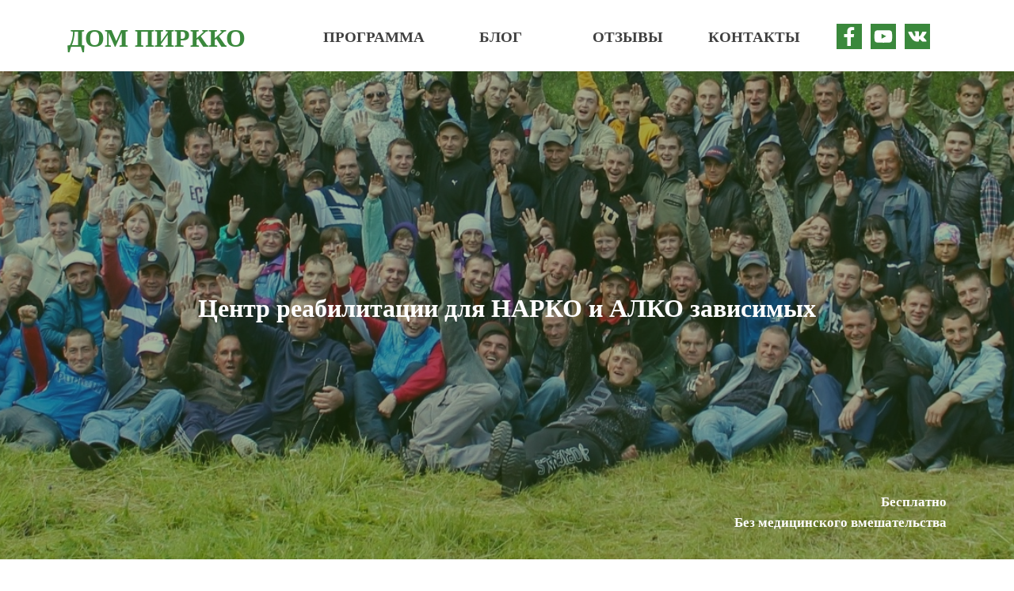

--- FILE ---
content_type: text/html; charset=UTF-8
request_url: https://pirkkos.ru/
body_size: 8757
content:
<!DOCTYPE html><!-- HTML5 -->
<html prefix="og: http://ogp.me/ns#" lang="ru-RU" dir="ltr">
	<head>
		<title>Помощь зависимым - ДОМ ПИРККО</title>
		<meta charset="utf-8" />
		<!--[if IE]><meta http-equiv="ImageToolbar" content="False" /><![endif]-->
		<meta name="author" content="Игнатов И.А." />
		<meta name="generator" content="Incomedia WebSite X5 Evo 2022.2.11 - www.websitex5.com" />
		<meta name="description" content="Бесплатный центр реабилитации для наркоманов и алкоголиков " />
		<meta property="og:image" content="https://pirkkos.ru/favImage.png" />
		<meta property="og:image:type" content="image/png">
		<meta property="og:image:width" content="1200">
		<meta property="og:image:height" content="630">
		<meta name="viewport" content="width=device-width, initial-scale=1" />
		
		<link rel="stylesheet" href="style/reset.css?2022-2-11-0" media="screen,print" />
		<link rel="stylesheet" href="style/print.css?2022-2-11-0" media="print" />
		<link rel="stylesheet" href="style/style.css?2022-2-11-0" media="screen,print" />
		<link rel="stylesheet" href="style/template.css?2022-2-11-0" media="screen" />
		<link rel="stylesheet" href="pluginAppObj/pluginAppObj_26/style.css" media="screen, print" />
		<style type="text/css">#pluginAppObj_29 { width: 100%; }</style>
		<style type="text/css">#pluginAppObj_31 { width: 100%; }</style>
		<link rel="stylesheet" href="pluginAppObj/imHeader_pluginAppObj_04/custom.css" media="screen, print" />
		<link rel="stylesheet" href="pluginAppObj/imFooter_pluginAppObj_01/custom.css" media="screen, print" />
		<link rel="stylesheet" href="pcss/index.css?2022-2-11-0-638823995328697229" media="screen,print" />
		<script src="res/jquery.js?2022-2-11-0"></script>
		<script src="res/x5engine.js?2022-2-11-0" data-files-version="2022-2-11-0"></script>
		<script src="pluginAppObj/pluginAppObj_26/main.js"></script>
		<script src="pluginAppObj/imHeader_pluginAppObj_04/main.js"></script>
		<script src="pluginAppObj/imFooter_pluginAppObj_01/main.js"></script>
		<script>
			window.onload = function(){ checkBrowserCompatibility('Ваш браузер не поддерживает функции, требуемые для визуализации этого Сайта.','Возможно, Ваш браузер не поддерживает функции, требуемые для визуализации этого Сайта.','[1]Обновите Ваш браузер[/1] или [2]продолжите процедуру [/2].','http://outdatedbrowser.com/'); };
			x5engine.utils.currentPagePath = 'index.php';
			x5engine.boot.push(function () { x5engine.parallax.start(); });
			x5engine.boot.push(function () { x5engine.imPageToTop.initializeButton({}); });
		</script>
		<link rel="icon" href="favicon.ico?2022-2-11-0-638823995327407042" type="image/vnd.microsoft.icon" />
		<link rel="alternate" type="application/rss+xml" title="" href="blog/x5feed.php" />
		<link rel="apple-touch-icon" sizes="180x180" href="favicons/apple-touch-icon.png">
		<link rel="icon" type="image/png" sizes="32x32" href="favicons/favicon-32x32.png">
		<link rel="icon" type="image/png" sizes="16x16" href="favicons/favicon-16x16.png">
		<link rel="manifest" href="favicons/site.webmanifest">
		<link rel="mask-icon" href="favicons/safari-pinned-tab.svg" color="#5bbad5">
		<meta name="msapplication-TileColor" content="#00a300">
		<meta name="theme-color" content="#ffffff">
	</head>
	<body>
		<div id="imPageExtContainer">
			<div id="imPageIntContainer">
				<div id="imHeaderBg"></div>
				<div id="imFooterBg"></div>
				<div id="imPage">
					<header id="imHeader">
						<h1 class="imHidden">ДОМ ПИРККО</h1>
						<div id="imHeaderObjects"><div id="imHeader_imObjectTitle_01_wrapper" class="template-object-wrapper"><div id="imHeader_imObjectTitle_01"><span id ="imHeader_imObjectTitle_01_text" ><a href="index.php" onclick="return x5engine.utils.location('index.php', null, false)">ДОМ ПИРККО</a></span></div></div><div id="imHeader_imMenuObject_03_wrapper" class="template-object-wrapper"><!-- UNSEARCHABLE --><div id="imHeader_imMenuObject_03"><div id="imHeader_imMenuObject_03_container"><div class="hamburger-button hamburger-component"><div><div><div class="hamburger-bar"></div><div class="hamburger-bar"></div><div class="hamburger-bar"></div></div></div></div><div class="hamburger-menu-background-container hamburger-component">
	<div class="hamburger-menu-background menu-mobile menu-mobile-animated hidden">
		<div class="hamburger-menu-close-button"><span>&times;</span></div>
	</div>
</div>
<ul class="menu-mobile-animated hidden">
	<li class="imMnMnFirst imPage" data-link-paths=",/programma-reabilitacii.html">
<div class="label-wrapper">
<div class="label-inner-wrapper">
		<a class="label" href="programma-reabilitacii.html">
ПРОГРАММА		</a>
</div>
</div>
	</li><li class="imMnMnMiddle imLevel" data-link-paths=",/blog/index.php,/blog/" data-link-hash="-1004162301"><div class="label-wrapper"><div class="label-inner-wrapper"><a href="blog/index.php" class="label" onclick="return x5engine.utils.location('blog/index.php', null, false)">БЛОГ</a></div></div></li><li class="imMnMnMiddle imPage" data-link-paths=",/otzivi-o-centre.html">
<div class="label-wrapper">
<div class="label-inner-wrapper">
		<a class="label" href="otzivi-o-centre.html">
ОТЗЫВЫ		</a>
</div>
</div>
	</li><li class="imMnMnLast imPage" data-link-paths=",/kontakti-dom-pirkko.html">
<div class="label-wrapper">
<div class="label-inner-wrapper">
		<a class="label" href="kontakti-dom-pirkko.html">
КОНТАКТЫ		</a>
</div>
</div>
	</li></ul></div></div><!-- UNSEARCHABLE END --><script>
var imHeader_imMenuObject_03_settings = {
	'menuId': 'imHeader_imMenuObject_03',
	'responsiveMenuEffect': 'slide',
	'responsiveMenuLevelOpenEvent': 'mouseover',
	'animationDuration': 500,
}
x5engine.boot.push(function(){x5engine.initMenu(imHeader_imMenuObject_03_settings)});
$(function () {$('#imHeader_imMenuObject_03_container ul li').not('.imMnMnSeparator').each(function () {    var $this = $(this), timeout = 0;    $this.on('mouseenter', function () {        if($(this).parents('#imHeader_imMenuObject_03_container-menu-opened').length > 0) return;         clearTimeout(timeout);        setTimeout(function () { $this.children('ul, .multiple-column').stop(false, false).fadeIn(); }, 250);    }).on('mouseleave', function () {        if($(this).parents('#imHeader_imMenuObject_03_container-menu-opened').length > 0) return;         timeout = setTimeout(function () { $this.children('ul, .multiple-column').stop(false, false).fadeOut(); }, 250);    });});});

</script>
</div><div id="imHeader_pluginAppObj_04_wrapper" class="template-object-wrapper"><!-- Social Icons v.17 --><div id="imHeader_pluginAppObj_04">
            <div id="soc_imHeader_pluginAppObj_04">
                <div class="wrapper horizontal flat none">
                	<div class='social-icon flat'><a href='https://www.facebook.com/groups/655967271254638' target='_blank'><svg xmlns="http://www.w3.org/2000/svg" viewBox="0 0 100 100"><path d="M57,93V54H70.14l2-15H57V29.09c0-4.39.94-7.39,7.24-7.39H72V8.14a98.29,98.29,0,0,0-11.6-.6C48.82,7.54,41,14.61,41,27.59V39H27V54H41V93H57Z"/></svg><span class='fallbacktext'>Fb</span></a></div><div class='social-icon flat'><a href='https://www.youtube.com/channel/UCjhlBx_OiFy8_8p1xdvVFVw' target='_blank'><svg  xmlns="http://www.w3.org/2000/svg" viewBox="0 0 100 100"><g><path d="M89.2,34S88.42,28.49,86,26.06c-3-3.19-6.45-3.14-8-3.32C66.81,21.93,50,22,50,22h0s-16.79-.07-28,0.74c-1.56.19-5,.17-8,3.36C11.58,28.53,10.8,34,10.8,34A120.47,120.47,0,0,0,10,47V53A121,121,0,0,0,10.8,66s0.78,5.51,3.18,7.94c3,3.19,7,3.09,8.82,3.42,6.4,0.61,27.2.8,27.2,0.8s16.81,0,28-.83a11.44,11.44,0,0,0,8-3.39C88.42,71.48,89.2,66,89.2,66A121.16,121.16,0,0,0,90,53V47A121.16,121.16,0,0,0,89.2,34ZM41.74,60.38V37.9L63.35,49.18Z"/></g></svg><span class='fallbacktext'>Yt</span></a></div><div class='social-icon flat'><a href='https://vk.com/svoboda89099096162' target='_blank'><svg  xmlns="http://www.w3.org/2000/svg" viewBox="0 0 100 100"><g><path d="M90.89,69a5.67,5.67,0,0,0-.28-0.54Q88.46,64.6,82.39,59l-0.08-.09,0-.44,0-.44h0a11.74,11.74,0,0,1-3.49-3.13,3,3,0,0,1-.6-3.29A33.35,33.35,0,0,1,82,46c1.18-1.52,2.11-2.69,2.8-3.61,5-6.6,7.12-10.79,6.46-12.63L91,29.38a2.51,2.51,0,0,0-1.33-.7,6.73,6.73,0,0,0-2.75-.11l-12.4.09a1.61,1.61,0,0,0-.86,0l-0.56.13-0.21.11-0.17.13a1.87,1.87,0,0,0-.47.45,3,3,0,0,0-.43.75,70.35,70.35,0,0,1-4.61,9.68q-1.59,2.67-2.93,4.63A22.47,22.47,0,0,1,62,47.45a15.48,15.48,0,0,1-1.64,1.48,1.58,1.58,0,0,1-1.12.47l-0.73-.17a2.83,2.83,0,0,1-1-1.05A4.68,4.68,0,0,1,57,46.5q-0.13-1-.15-1.74c0-.49,0-1.18,0-2.07s0-1.49,0-1.81q0-1.64.06-3.55t0.11-3q0-1.12,0-2.37A9.92,9.92,0,0,0,57,30a6.63,6.63,0,0,0-.45-1.38,2.31,2.31,0,0,0-.88-1A4.94,4.94,0,0,0,54.25,27a28.85,28.85,0,0,0-5.81-.56q-8-.09-10.29,1a5.77,5.77,0,0,0-1.63,1.29q-0.77.95-.22,1A5.29,5.29,0,0,1,40,31.63l0.26,0.52a8.1,8.1,0,0,1,.6,2,19.87,19.87,0,0,1,.39,3.14,33.19,33.19,0,0,1,0,5.38Q41,44.89,40.8,46.14a7,7,0,0,1-.58,2,8.18,8.18,0,0,1-.52.95,0.74,0.74,0,0,1-.21.21,3.19,3.19,0,0,1-1.16.22,2.73,2.73,0,0,1-1.46-.6,10.32,10.32,0,0,1-1.78-1.66A22.12,22.12,0,0,1,33,44.33q-1.16-1.89-2.41-4.48L29.89,38.6q-0.65-1.2-1.76-3.51t-2-4.45a2.86,2.86,0,0,0-1-1.38l-0.21-.13a3.09,3.09,0,0,0-.69-0.37,4.59,4.59,0,0,0-1-.28l-11.79.09A3,3,0,0,0,9,29.39l-0.17.26a1.41,1.41,0,0,0-.13.69,3.41,3.41,0,0,0,.26,1.16q2.58,6.07,5.62,11.7t5.27,9.08q2.24,3.44,4.56,6.5t3.08,3.92c0.5,0.58.9,1,1.18,1.29l1.08,1a25.27,25.27,0,0,0,3,2.47,51.71,51.71,0,0,0,4.43,2.84,24.05,24.05,0,0,0,5.66,2.11,23.1,23.1,0,0,0,6.28.54h4.95a3,3,0,0,0,2.28-.78l0.17-.13a2.5,2.5,0,0,0,.32-0.76A4.22,4.22,0,0,0,57,70.17a14.19,14.19,0,0,1,.28-3.32A8.69,8.69,0,0,1,58,64.62a5.38,5.38,0,0,1,.93-1.27,3.64,3.64,0,0,1,.73-0.62L60,62.57a2.74,2.74,0,0,1,2.43.67,14.41,14.41,0,0,1,2.63,2.5Q66.3,67.22,68,69.07a20.53,20.53,0,0,0,3,2.75l0.86,0.52a10.4,10.4,0,0,0,2.24.95,4.79,4.79,0,0,0,2.41.22l11-.17a5,5,0,0,0,2.54-.54,2.13,2.13,0,0,0,1.08-1.18,3.34,3.34,0,0,0,0-1.47,5.59,5.59,0,0,0-.3-1.14h0Zm0,0"/></g></svg><span class='fallbacktext'>VK</span></a></div>
                </div>

            </div>
                <script>
                    socialicons_imHeader_pluginAppObj_04();
                </script>
        </div></div></div>
					</header>
					<div id="imStickyBarContainer">
						<div id="imStickyBarGraphics"></div>
						<div id="imStickyBar">
							<div id="imStickyBarObjects"><div id="imStickyBar_imMenuObject_01_wrapper" class="template-object-wrapper"><!-- UNSEARCHABLE --><div id="imStickyBar_imMenuObject_01"><div id="imStickyBar_imMenuObject_01_container"><div class="hamburger-button hamburger-component"><div><div><div class="hamburger-bar"></div><div class="hamburger-bar"></div><div class="hamburger-bar"></div></div></div></div><div class="hamburger-menu-background-container hamburger-component">
	<div class="hamburger-menu-background menu-mobile menu-mobile-animated hidden">
		<div class="hamburger-menu-close-button"><span>&times;</span></div>
	</div>
</div>
<ul class="menu-mobile-animated hidden">
	<li class="imMnMnFirst imPage" data-link-paths=",/programma-reabilitacii.html">
<div class="label-wrapper">
<div class="label-inner-wrapper">
		<a class="label" href="programma-reabilitacii.html">
ПРОГРАММА		</a>
</div>
</div>
	</li><li class="imMnMnMiddle imLevel" data-link-paths=",/blog/index.php,/blog/" data-link-hash="-1004162301"><div class="label-wrapper"><div class="label-inner-wrapper"><a href="blog/index.php" class="label" onclick="return x5engine.utils.location('blog/index.php', null, false)">БЛОГ</a></div></div></li><li class="imMnMnMiddle imPage" data-link-paths=",/otzivi-o-centre.html">
<div class="label-wrapper">
<div class="label-inner-wrapper">
		<a class="label" href="otzivi-o-centre.html">
ОТЗЫВЫ		</a>
</div>
</div>
	</li><li class="imMnMnLast imPage" data-link-paths=",/kontakti-dom-pirkko.html">
<div class="label-wrapper">
<div class="label-inner-wrapper">
		<a class="label" href="kontakti-dom-pirkko.html">
КОНТАКТЫ		</a>
</div>
</div>
	</li></ul></div></div><!-- UNSEARCHABLE END --><script>
var imStickyBar_imMenuObject_01_settings = {
	'menuId': 'imStickyBar_imMenuObject_01',
	'responsiveMenuEffect': 'slide',
	'responsiveMenuLevelOpenEvent': 'click',
	'animationDuration': 1000,
}
x5engine.boot.push(function(){x5engine.initMenu(imStickyBar_imMenuObject_01_settings)});
$(function () {$('#imStickyBar_imMenuObject_01_container ul li').not('.imMnMnSeparator').each(function () {    var $this = $(this), timeout = 0;    $this.on('mouseenter', function () {        if($(this).parents('#imStickyBar_imMenuObject_01_container-menu-opened').length > 0) return;         clearTimeout(timeout);        setTimeout(function () { $this.children('ul, .multiple-column').stop(false, false).fadeIn(); }, 250);    }).on('mouseleave', function () {        if($(this).parents('#imStickyBar_imMenuObject_01_container-menu-opened').length > 0) return;         timeout = setTimeout(function () { $this.children('ul, .multiple-column').stop(false, false).fadeOut(); }, 250);    });});});

</script>
</div><div id="imStickyBar_imObjectTitle_02_wrapper" class="template-object-wrapper"><div id="imStickyBar_imObjectTitle_02"><span id ="imStickyBar_imObjectTitle_02_text" ><a href="index.php" onclick="return x5engine.utils.location('index.php', null, false)">ДОМ ПИРККО</a></span></div></div></div>
						</div>
					</div>
					<a class="imHidden" href="#imGoToCont" title="Заголовок главного меню">Перейти к контенту</a>
					<div id="imSideBar">
						<div id="imSideBarObjects"></div>
					</div>
					<div id="imContentGraphics"></div>
					<main id="imContent">
						<a id="imGoToCont"></a>
						<div id="imPageRow_1" class="imPageRow imParallax">
						<div style="position: absolute; top: 0; left: 0; right: 0; bottom: 0; overflow: hidden;"><div id="imPageRowGraphics_1" class="imParallaxBackground" data-parallax-direction="down" data-parallax-zoom="140"><div id="imPageRowGraphicsOverlay_1"></div></div></div>
						</div>
						<div id="imCell_29" class=""  data-responsive-sequence-number="1"> <div id="imCellStyleGraphics_29"></div><div id="imCellStyleBorders_29"></div><!-- Simple Separator v.2 --><div id="pluginAppObj_29">
						            <div style="width: 100%; height: 200px"></div>
						        </div></div><div id="imCell_30" class="animable fadeIn"  data-responsive-sequence-number="2"> <div id="imCellStyleGraphics_30"></div><div id="imCellStyleBorders_30"></div><div id="imTextObject_30">
							<div data-index="0"  class="text-tab-content grid-prop current-tab "  id="imTextObject_30_tab0" style="opacity: 1; ">
								<div class="text-inner">
									<div class="imHeading1 imTACenter"><span class="cf1">Центр реабилитации для НАРКО и АЛКО зависимых</span></div>
								</div>
							</div>
						
						</div>
						</div>
						<script>
							x5engine.boot.push(function () {
								x5engine.utils.onElementInViewPort($('#imCell_30').get(0), function () {
									x5engine.utils.revealObject($("#imCell_30"))
								}, 100);
							});
						</script>
						<div id="imCell_31" class=""  data-responsive-sequence-number="3"> <div id="imCellStyleGraphics_31"></div><div id="imCellStyleBorders_31"></div><!-- Simple Separator v.2 --><div id="pluginAppObj_31">
						            <div style="width: 100%; height: 100px"></div>
						        </div></div><div id="imCell_32" class=""  data-responsive-sequence-number="4"> <div id="imCellStyleGraphics_32"></div><div id="imCellStyleBorders_32"></div><div id="imTextObject_32">
							<div data-index="0"  class="text-tab-content grid-prop current-tab "  id="imTextObject_32_tab0" style="opacity: 1; ">
								<div class="text-inner">
									<div class="imHeading3"><div class="imTARight"><span class="fs13lh1-5 cf1">Бесплатно</span></div><div class="imTARight"><span class="fs13lh1-5 cf1">Без медицинского вмешательства</span></div></div>
								</div>
							</div>
						
						</div>
						</div><div id="imPageRow_2" class="imPageRow">
						
						</div>
						<div id="imCell_3" class="animable fadeIn"  data-responsive-sequence-number="5"> <div id="imCellStyleGraphics_3"></div><div id="imCellStyleBorders_3"></div><div id="imTextObject_03">
							<div data-index="0"  class="text-tab-content grid-prop current-tab "  id="imTextObject_03_tab0" style="opacity: 1; ">
								<div class="text-inner">
									<div class="imHeading1 imTACenter">Зависимость - не приговор!</div><div data-line-height="2" class="lh2 imTALeft">С 2001 года &nbsp;множество людей, пройдя <span class="fs12lh2"><a href="programma-reabilitacii.html" class="imCssLink" onclick="return x5engine.utils.location('programma-reabilitacii.html', null, false)">программу социальной &nbsp;реабилитации</a></span> в центре "Дом Пиркко", <span class="fs12lh2"><b>без медицинского вмешательства</b></span> получили свободу от наркотиков и алкоголя, примирились с родными и близкими, создали семьи, нашли новых друзей, устроились на работу, обрели веру и надежду на будущее. Сотрудники центра "Дом Пиркко" в прошлом тоже находились в химической зависимости, но сумели найти выход, прошли реабилитацию и сегодня готовы поделиться своим опытом с вами.<br></div><div data-line-height="2" class="lh2"><div data-line-height="2" class="lh2 imTACenter"> &nbsp;&nbsp;&nbsp;&nbsp;</div><div class="imTACenter"><b class="imTALeft fs12lh2"><span class="fs18lh2"><span class="cf1 cb1">.</span></span></b><b class="imTALeft fs12lh2"><span class="fs18lh2"><span class="cf2 cb1">8(800)200-41-45 </span></span></b></div><div class="imTACenter"><br></div></div>
								</div>
							</div>
						
						</div>
						</div>
						<script>
							x5engine.boot.push(function () {
								x5engine.utils.onElementInViewPort($('#imCell_3').get(0), function () {
									x5engine.utils.revealObject($("#imCell_3"))
								}, 100);
							});
						</script>
						<div id="imPageRow_3" class="imPageRow imParallax">
						<div style="position: absolute; top: 0; left: 0; right: 0; bottom: 0; overflow: hidden;"><div id="imPageRowGraphics_3" class="imParallaxBackground" data-parallax-direction="fixed" data-parallax-zoom="140"><div id="imPageRowGraphicsOverlay_3"></div></div></div>
						</div>
						<div id="imCell_7" class="animable fadeIn"  data-responsive-sequence-number="6"> <div id="imCellStyleGraphics_7"></div><div id="imCellStyleBorders_7"></div><div id="imTextObject_07">
							<div data-index="0"  class="text-tab-content grid-prop current-tab "  id="imTextObject_07_tab0" style="opacity: 1; ">
								<div class="text-inner">
									<div class="imHeading1"><span class="cf1">Бесплатная помощь</span></div><div data-line-height="2" class="lh2"><div data-line-height="2" class="lh2"><span class="cf1">У нас вы получаете квалифицированную помощь <span class="fs12lh2"><b>совершенно бесплатно</b></span>. У</span><span class="fs12lh2 cf1">слуги центра "Дом Пиркко" - это благотворительность. Мы убеждены в том, что помощь должна быть доступна для всех. Ведь не у каждого человека, находящегося в зависимости, есть финансовые возможности пройти реабилитацию в платном центре.</span></div></div>
								</div>
							</div>
						
						</div>
						</div>
						<script>
							x5engine.boot.push(function () {
								x5engine.utils.onElementInViewPort($('#imCell_7').get(0), function () {
									x5engine.utils.revealObject($("#imCell_7"))
								}, 100);
							});
						</script>
						<div id="imCell_2" class="animable fadeIn"  data-responsive-sequence-number="7"> <div id="imCellStyleGraphics_2"></div><div id="imCellStyleBorders_2"></div><div id="imObjectImage_02"><div id="imObjectImage_02_container"><img src="images/besplatnaya_pomosh.png" title="" alt="" />
						</div></div></div>
						<script>
							x5engine.boot.push(function () {
								x5engine.utils.onElementInViewPort($('#imCell_2').get(0), function () {
									x5engine.utils.revealObject($("#imCell_2"))
								}, 100);
							});
						</script>
						<div id="imPageRow_4" class="imPageRow">
						
						</div>
						<div id="imCell_6" class="animable fadeIn"  data-responsive-sequence-number="8"> <div id="imCellStyleGraphics_6"></div><div id="imCellStyleBorders_6"></div><div id="imTextObject_06">
							<div data-index="0"  class="text-tab-content grid-prop current-tab "  id="imTextObject_06_tab0" style="opacity: 1; ">
								<div class="text-inner">
									<div class="imHeading1">Добровольное участие</div><div data-line-height="2" class="lh2">В центре "Дом Пиркко" никто не будет ограничивать вашу свободу или проявлять насилие. Вся программа реабилитации построена на <span class="fs12lh2"><b>добровольном желании</b></span> человека менять свою жизнь. <span class="fs12lh2">Если что-то вдруг не понравится, вы в любой момент сможете беспрепятственно покинуть центр реабилитации или заменить его на другой.</span></div>
								</div>
							</div>
						
						</div>
						</div>
						<script>
							x5engine.boot.push(function () {
								x5engine.utils.onElementInViewPort($('#imCell_6').get(0), function () {
									x5engine.utils.revealObject($("#imCell_6"))
								}, 100);
							});
						</script>
						<div id="imCell_5" class="animable fadeIn"  data-responsive-sequence-number="9"> <div id="imCellStyleGraphics_5"></div><div id="imCellStyleBorders_5"></div><div id="imObjectImage_05"><div id="imObjectImage_05_container"><img src="images/Dobrovolnoe_uchastie.png" title="" alt="" />
						</div></div></div>
						<script>
							x5engine.boot.push(function () {
								x5engine.utils.onElementInViewPort($('#imCell_5').get(0), function () {
									x5engine.utils.revealObject($("#imCell_5"))
								}, 100);
							});
						</script>
						<div id="imPageRow_5" class="imPageRow imParallax">
						<div style="position: absolute; top: 0; left: 0; right: 0; bottom: 0; overflow: hidden;"><div id="imPageRowGraphics_5" class="imParallaxBackground" data-parallax-direction="fixed" data-parallax-zoom="140"><div id="imPageRowGraphicsOverlay_5"></div></div></div>
						</div>
						<div id="imCell_11" class="animable fadeIn"  data-responsive-sequence-number="10"> <div id="imCellStyleGraphics_11"></div><div id="imCellStyleBorders_11"></div><div id="imTextObject_11">
							<div data-index="0"  class="text-tab-content grid-prop current-tab "  id="imTextObject_11_tab0" style="opacity: 1; ">
								<div class="text-inner">
									<div class="imHeading1"><span class="cf1">Многолетний опыт</span></div><div data-line-height="2" class="lh2"><div data-line-height="2" class="lh2"><div data-line-height="2" class="lh2"><span class="fs12lh2 cf1">Согласившись на реабилитацию, вы </span><span class="cf1">станете участником специальной программы, проверенной на более чем <span class="fs12lh2"><b>20-летеней практике</b></span>, </span><span class="fs12lh2 cf1">а так же окажетесь в кругу людей, которые имеют личный многолетний опыт преодоления зависимости и готовы поделиться им с вами.</span></div></div></div>
								</div>
							</div>
						
						</div>
						</div>
						<script>
							x5engine.boot.push(function () {
								x5engine.utils.onElementInViewPort($('#imCell_11').get(0), function () {
									x5engine.utils.revealObject($("#imCell_11"))
								}, 100);
							});
						</script>
						<div id="imCell_12" class="animable fadeIn"  data-responsive-sequence-number="11"> <div id="imCellStyleGraphics_12"></div><div id="imCellStyleBorders_12"></div><div id="imObjectImage_12"><div id="imObjectImage_12_container"><img src="images/mnogoletniy_opit.png" title="" alt="" />
						</div></div></div>
						<script>
							x5engine.boot.push(function () {
								x5engine.utils.onElementInViewPort($('#imCell_12').get(0), function () {
									x5engine.utils.revealObject($("#imCell_12"))
								}, 100);
							});
						</script>
						<div id="imPageRow_6" class="imPageRow">
						
						</div>
						<div id="imCell_16" class="animable fadeIn"  data-responsive-sequence-number="12"> <div id="imCellStyleGraphics_16"></div><div id="imCellStyleBorders_16"></div><div id="imTextObject_16">
							<div data-index="0"  class="text-tab-content grid-prop current-tab "  id="imTextObject_16_tab0" style="opacity: 1; ">
								<div class="text-inner">
									<div class="imHeading1">Индивидуальный подход</div><div data-line-height="2" class="lh2"><div data-line-height="2" class="lh2"><span class="fs12lh2"><b>24 часа в сутки</b></span><span class="fs12lh2"> </span><span class="fs12lh2">рядом с вами</span><span class="fs12lh2"> </span><span class="fs12lh2">будут находиться сотрудники центра, готовые всегда выслушать, прийти на помощь, поддержать морально, дать совет. В случае необходимости, они скорректируют</span><span class="fs12lh2"> программу реабилитации таким образом, чтобы она была для вас максимально эффективна.</span></div></div>
								</div>
							</div>
						
						</div>
						</div>
						<script>
							x5engine.boot.push(function () {
								x5engine.utils.onElementInViewPort($('#imCell_16').get(0), function () {
									x5engine.utils.revealObject($("#imCell_16"))
								}, 100);
							});
						</script>
						<div id="imCell_15" class="animable fadeIn"  data-responsive-sequence-number="13"> <div id="imCellStyleGraphics_15"></div><div id="imCellStyleBorders_15"></div><div id="imObjectImage_15"><div id="imObjectImage_15_container"><img src="images/individualniy_podhod.png" title="" alt="" />
						</div></div></div>
						<script>
							x5engine.boot.push(function () {
								x5engine.utils.onElementInViewPort($('#imCell_15').get(0), function () {
									x5engine.utils.revealObject($("#imCell_15"))
								}, 100);
							});
						</script>
						<div id="imPageRow_7" class="imPageRow imParallax">
						<div style="position: absolute; top: 0; left: 0; right: 0; bottom: 0; overflow: hidden;"><div id="imPageRowGraphics_7" class="imParallaxBackground" data-parallax-direction="fixed" data-parallax-zoom="140"><div id="imPageRowGraphicsOverlay_7"></div></div></div>
						</div>
						<div id="imCell_18" class="animable fadeIn"  data-responsive-sequence-number="14"> <div id="imCellStyleGraphics_18"></div><div id="imCellStyleBorders_18"></div><div id="imTextObject_18">
							<div data-index="0"  class="text-tab-content grid-prop current-tab "  id="imTextObject_18_tab0" style="opacity: 1; ">
								<div class="text-inner">
									<div class="imHeading1"><span class="cf1">Работа с выпускниками</span></div><div data-line-height="2" class="lh2"><div data-line-height="2" class="lh2"><div data-line-height="2" class="lh2"><div data-line-height="2" class="lh2"><span class="cf1">После прохождения реабилитации, вы можете рассчитывать на посильную помощь в ресоциализации: временное жильё, восстановлениее документов, трудоустройство и <span class="fs12lh2"><b>сопровождение в первые месяцы</b></span> самостоятельной жизни. </span><span class="fs12lh2 cf1">Так же у вас всегда будет возможность остаться в центре на укрепление в качестве сотрудника-волонтёра.</span></div><div data-line-height="2" class="lh2"><span class="fs12lh2 cf1"><a href="otzivi-o-centre.html" class="imCssLink" onclick="return x5engine.utils.location('otzivi-o-centre.html', null, false)">Свидетельства наших выпускников.</a></span></div></div></div></div>
								</div>
							</div>
						
						</div>
						</div>
						<script>
							x5engine.boot.push(function () {
								x5engine.utils.onElementInViewPort($('#imCell_18').get(0), function () {
									x5engine.utils.revealObject($("#imCell_18"))
								}, 100);
							});
						</script>
						<div id="imCell_17" class="animable fadeIn"  data-responsive-sequence-number="15"> <div id="imCellStyleGraphics_17"></div><div id="imCellStyleBorders_17"></div><div id="imObjectImage_17"><div id="imObjectImage_17_container"><img src="images/rabota_s_vipusknikami.png" title="" alt="" />
						</div></div></div>
						<script>
							x5engine.boot.push(function () {
								x5engine.utils.onElementInViewPort($('#imCell_17').get(0), function () {
									x5engine.utils.revealObject($("#imCell_17"))
								}, 100);
							});
						</script>
						<div id="imPageRow_8" class="imPageRow">
						
						</div>
						<div id="imCell_21" class="animable fadeIn"  data-responsive-sequence-number="16"> <div id="imCellStyleGraphics_21"></div><div id="imCellStyleBorders_21"></div><div id="imTextObject_21">
							<div data-index="0"  class="text-tab-content grid-prop current-tab "  id="imTextObject_21_tab0" style="opacity: 1; ">
								<div class="text-inner">
									<div class="imHeading1">Шесть областей</div><div data-line-height="2" class="lh2">Московская, Орловская, Брянская, Тверская, Курская, Тульская - области, где открыты центры "Дом Пиркко". К нам <span class="fs12lh2"><b>приезжают со всей страны </b></span>и даже из ближнего зарубежья.</div><div data-line-height="2" class="lh2">Если вы приняли решение поехать на реабилитацию, не теряйте времени - позвоните по бесплатному номеру горячей линии или <span><a href="kontakti-dom-pirkko.html#Почта" class="imCssLink" onclick="return x5engine.utils.location('kontakti-dom-pirkko.html#Почта', null, false)"><span class="fs12lh2">напишите нам</span></a></span> для получения консультации. <span class="fs12lh2">Успехов вам!</span></div><div data-line-height="2" class="lh2"><span class="fs12lh2"><br></span></div><div data-line-height="2" class="lh2"><div class="imTACenter"><b class="fs18lh2 cb1"><span class="cf1">_</span><span class="cf2">8(800)200-41-45</span><span class="cf1">_</span></b></div></div>
								</div>
							</div>
						
						</div>
						</div>
						<script>
							x5engine.boot.push(function () {
								x5engine.utils.onElementInViewPort($('#imCell_21').get(0), function () {
									x5engine.utils.revealObject($("#imCell_21"))
								}, 100);
							});
						</script>
						<div id="imCell_19" class="animable fadeIn"  data-responsive-sequence-number="17"> <div id="imCellStyleGraphics_19"></div><div id="imCellStyleBorders_19"></div><div id="imObjectImage_19"><div id="imObjectImage_19_container"><img src="images/shest_oblastey.png" title="" alt="" />
						</div></div></div>
						<script>
							x5engine.boot.push(function () {
								x5engine.utils.onElementInViewPort($('#imCell_19').get(0), function () {
									x5engine.utils.revealObject($("#imCell_19"))
								}, 100);
							});
						</script>
						<div id="imPageRow_9" class="imPageRow imParallax">
						<div style="position: absolute; top: 0; left: 0; right: 0; bottom: 0; overflow: hidden;"><div id="imPageRowGraphics_9" class="imParallaxBackground" data-parallax-direction="down" data-parallax-zoom="100"><div id="imPageRowGraphicsOverlay_9"></div></div></div>
						</div>
						<div id="imCell_23" class="animable fadeIn"  data-responsive-sequence-number="18"> <div id="imCellStyleGraphics_23"></div><div id="imCellStyleBorders_23"></div><div id="imTextObject_23">
							<div data-index="0"  class="text-tab-content grid-prop current-tab "  id="imTextObject_23_tab0" style="opacity: 1; ">
								<div class="text-inner">
									<div class="imHeading2 imTARight"><span class="cf1">Полезные статьи:</span></div>
								</div>
							</div>
						
						</div>
						</div>
						<script>
							x5engine.boot.push(function () {
								x5engine.utils.onElementInViewPort($('#imCell_23').get(0), function () {
									x5engine.utils.revealObject($("#imCell_23"))
								}, 100);
							});
						</script>
						<div id="imCell_26" class="animable fadeIn"  data-responsive-sequence-number="19"> <div id="imCellStyleGraphics_26"></div><div id="imCellStyleBorders_26"></div><!-- Blog Widget v.10 --><div id="pluginAppObj_26">
						         <div class="post_container">
						<div class="post"><a href="#" data-link="index.php?id=000000007" class="post_title">Первый шаг к свободе</a><div class="post_body">С чего начинается путь преодоления зависимости? Почему этот путь не быстрый? Какие трудности ожидают на этом пути и как их преодолеть?</div><div class="post_data">Опубликовано Игнатов И. - 10/1/2024</div></div><div class="post"><a href="#" data-link="index.php?id=000000017" class="post_title">Почему Библия?</a><div class="post_body">Почему в в программе реабилитации используется именно Библия? Какие приемущества Библии перед другими книгами и учебными пособиями? Как Библия помогает наркоману и алкоголику преодолеть зависимость? </div><div class="post_data">Опубликовано Игнатов И. - 17/10/2023</div></div><div class="post"><a href="#" data-link="index.php?id=00000001D" class="post_title">Долгосрочный эффект зависимости</a><div class="post_body">Когда мы подходим к вопросу поиска выхода из проблемы химической зависимости важно знать, понимать и отталкиваться от того, что зависимость всегда имеет долгосрочный эффект.</div><div class="post_data">Опубликовано Игнатов И. - 8/8/2023</div></div>						</div>
						
						       <script>
						                blogwidget_pluginAppObj_26();
						        </script>
						   </div></div>
						<script>
							x5engine.boot.push(function () {
								x5engine.utils.onElementInViewPort($('#imCell_26').get(0), function () {
									x5engine.utils.revealObject($("#imCell_26"))
								}, 100);
							});
						</script>
						<div id="imPageRow_10" class="imPageRow">
						
						</div>
						<div id="imCell_27" class=""  data-responsive-sequence-number="20"> <div id="imCellStyleGraphics_27"></div><div id="imCellStyleBorders_27"></div><div id="imHTMLObject_27" class="imHTMLObject" style="text-align: center; height: 35px; width: 100%; overflow: hidden;"><script src="https://yastatic.net/share2/share.js"></script>
						<div class="ya-share2" data-curtain data-services="messenger,vkontakte,odnoklassniki,telegram,twitter,viber,whatsapp,moimir"></div></div></div>
					</main>
					<footer id="imFooter">
						<div id="imFooterObjects"><div id="imFooter_pluginAppObj_01_wrapper" class="template-object-wrapper"><!-- Social Icons v.17 --><div id="imFooter_pluginAppObj_01">
            <div id="soc_imFooter_pluginAppObj_01">
                <div class="wrapper horizontal flat none">
                	<div class='social-icon flat'><a href='https://www.facebook.com/groups/655967271254638' target='_blank'><svg xmlns="http://www.w3.org/2000/svg" viewBox="0 0 100 100"><path d="M57,93V54H70.14l2-15H57V29.09c0-4.39.94-7.39,7.24-7.39H72V8.14a98.29,98.29,0,0,0-11.6-.6C48.82,7.54,41,14.61,41,27.59V39H27V54H41V93H57Z"/></svg><span class='fallbacktext'>Fb</span></a></div><div class='social-icon flat'><a href='https://www.youtube.com/channel/UCjhlBx_OiFy8_8p1xdvVFVw' target='_blank'><svg  xmlns="http://www.w3.org/2000/svg" viewBox="0 0 100 100"><g><path d="M89.2,34S88.42,28.49,86,26.06c-3-3.19-6.45-3.14-8-3.32C66.81,21.93,50,22,50,22h0s-16.79-.07-28,0.74c-1.56.19-5,.17-8,3.36C11.58,28.53,10.8,34,10.8,34A120.47,120.47,0,0,0,10,47V53A121,121,0,0,0,10.8,66s0.78,5.51,3.18,7.94c3,3.19,7,3.09,8.82,3.42,6.4,0.61,27.2.8,27.2,0.8s16.81,0,28-.83a11.44,11.44,0,0,0,8-3.39C88.42,71.48,89.2,66,89.2,66A121.16,121.16,0,0,0,90,53V47A121.16,121.16,0,0,0,89.2,34ZM41.74,60.38V37.9L63.35,49.18Z"/></g></svg><span class='fallbacktext'>Yt</span></a></div><div class='social-icon flat'><a href='https://vk.com/svoboda89099096162' target='_blank'><svg  xmlns="http://www.w3.org/2000/svg" viewBox="0 0 100 100"><g><path d="M90.89,69a5.67,5.67,0,0,0-.28-0.54Q88.46,64.6,82.39,59l-0.08-.09,0-.44,0-.44h0a11.74,11.74,0,0,1-3.49-3.13,3,3,0,0,1-.6-3.29A33.35,33.35,0,0,1,82,46c1.18-1.52,2.11-2.69,2.8-3.61,5-6.6,7.12-10.79,6.46-12.63L91,29.38a2.51,2.51,0,0,0-1.33-.7,6.73,6.73,0,0,0-2.75-.11l-12.4.09a1.61,1.61,0,0,0-.86,0l-0.56.13-0.21.11-0.17.13a1.87,1.87,0,0,0-.47.45,3,3,0,0,0-.43.75,70.35,70.35,0,0,1-4.61,9.68q-1.59,2.67-2.93,4.63A22.47,22.47,0,0,1,62,47.45a15.48,15.48,0,0,1-1.64,1.48,1.58,1.58,0,0,1-1.12.47l-0.73-.17a2.83,2.83,0,0,1-1-1.05A4.68,4.68,0,0,1,57,46.5q-0.13-1-.15-1.74c0-.49,0-1.18,0-2.07s0-1.49,0-1.81q0-1.64.06-3.55t0.11-3q0-1.12,0-2.37A9.92,9.92,0,0,0,57,30a6.63,6.63,0,0,0-.45-1.38,2.31,2.31,0,0,0-.88-1A4.94,4.94,0,0,0,54.25,27a28.85,28.85,0,0,0-5.81-.56q-8-.09-10.29,1a5.77,5.77,0,0,0-1.63,1.29q-0.77.95-.22,1A5.29,5.29,0,0,1,40,31.63l0.26,0.52a8.1,8.1,0,0,1,.6,2,19.87,19.87,0,0,1,.39,3.14,33.19,33.19,0,0,1,0,5.38Q41,44.89,40.8,46.14a7,7,0,0,1-.58,2,8.18,8.18,0,0,1-.52.95,0.74,0.74,0,0,1-.21.21,3.19,3.19,0,0,1-1.16.22,2.73,2.73,0,0,1-1.46-.6,10.32,10.32,0,0,1-1.78-1.66A22.12,22.12,0,0,1,33,44.33q-1.16-1.89-2.41-4.48L29.89,38.6q-0.65-1.2-1.76-3.51t-2-4.45a2.86,2.86,0,0,0-1-1.38l-0.21-.13a3.09,3.09,0,0,0-.69-0.37,4.59,4.59,0,0,0-1-.28l-11.79.09A3,3,0,0,0,9,29.39l-0.17.26a1.41,1.41,0,0,0-.13.69,3.41,3.41,0,0,0,.26,1.16q2.58,6.07,5.62,11.7t5.27,9.08q2.24,3.44,4.56,6.5t3.08,3.92c0.5,0.58.9,1,1.18,1.29l1.08,1a25.27,25.27,0,0,0,3,2.47,51.71,51.71,0,0,0,4.43,2.84,24.05,24.05,0,0,0,5.66,2.11,23.1,23.1,0,0,0,6.28.54h4.95a3,3,0,0,0,2.28-.78l0.17-.13a2.5,2.5,0,0,0,.32-0.76A4.22,4.22,0,0,0,57,70.17a14.19,14.19,0,0,1,.28-3.32A8.69,8.69,0,0,1,58,64.62a5.38,5.38,0,0,1,.93-1.27,3.64,3.64,0,0,1,.73-0.62L60,62.57a2.74,2.74,0,0,1,2.43.67,14.41,14.41,0,0,1,2.63,2.5Q66.3,67.22,68,69.07a20.53,20.53,0,0,0,3,2.75l0.86,0.52a10.4,10.4,0,0,0,2.24.95,4.79,4.79,0,0,0,2.41.22l11-.17a5,5,0,0,0,2.54-.54,2.13,2.13,0,0,0,1.08-1.18,3.34,3.34,0,0,0,0-1.47,5.59,5.59,0,0,0-.3-1.14h0Zm0,0"/></g></svg><span class='fallbacktext'>VK</span></a></div>
                </div>

            </div>
                <script>
                    socialicons_imFooter_pluginAppObj_01();
                </script>
        </div></div><div id="imFooter_imTextObject_02_wrapper" class="template-object-wrapper"><div id="imFooter_imTextObject_02">
	<div data-index="0"  class="text-tab-content grid-prop current-tab "  id="imFooter_imTextObject_02_tab0" style="opacity: 1; ">
		<div class="text-inner">
			<div class="imTACenter"><span class="fs10lh1-5 cf1">Бесплатный телефон: </span></div><div class="imTACenter"><span class="fs10lh1-5 cf1">8(800)200-41-45</span></div>
		</div>
	</div>

</div>
</div><div id="imFooter_imTextObject_03_wrapper" class="template-object-wrapper"><div id="imFooter_imTextObject_03">
	<div data-index="0"  class="text-tab-content grid-prop current-tab "  id="imFooter_imTextObject_03_tab0" style="opacity: 1; ">
		<div class="text-inner">
			<div class="imTACenter"><span class="fs10lh1-5 cf1"><b><br></b></span></div><div class="imTACenter"><span class="fs10lh1-5"><span class="cf2">Автономная Некоммерческая Организация</span><span class="cf1"><b><br></b></span></span></div><div class="imTACenter"><span class="fs10lh1-5 cf1"><b>"Центр социального и духовного развития</b></span></div><div class="imTACenter"><span class="fs10lh1-5 cf1"><b>"ДОМ ПИРККО-ОСВОБОЖДЕНИЕ"</b></span></div><div class="imTACenter"><span class="fs10lh1-5 cf2">pirkkos@mail.ru</span></div>
		</div>
	</div>

</div>
</div></div>
					</footer>
				</div>
				<span class="imHidden"><a href="#imGoToCont" title="Прочесть эту страницу заново">Назад к содержимому</a></span>
			</div>
		</div>
		
		<noscript class="imNoScript"><div class="alert alert-red">Для использования этого сайта необходимо включить JavaScript.</div></noscript>
	</body>
</html>


--- FILE ---
content_type: text/css
request_url: https://pirkkos.ru/pluginAppObj/pluginAppObj_26/style.css
body_size: 210
content:
#pluginAppObj_26 .post { 
    max-height: 350px;
    overflow: auto;
}

@media (max-width: 479.9px) { #pluginAppObj_26 .post {overflow: visible; }}

    #pluginAppObj_26 .post_title {
	display: block;
	font-family: 'Roboto';
	font-size: 12pt;
	text-align: left;
	color: rgba(243, 243, 243, 1);
	font-style: normal;
	font-weight: bold;
	text-decoration: none;
	margin-bottom: 5px;
}

#pluginAppObj_26 .post_body {
	font-family: 'Roboto';
	font-size: 10pt;
	text-align: left;
	color: rgba(243, 243, 243, 1);
	font-style: normal;
	font-weight: normal;
	margin-bottom: 5px;
}

#pluginAppObj_26 .post_data {
	font-size: 9pt;
	font-family: 'Roboto';
	text-align: left;
	color: rgba(243, 243, 243, 1);
	font-style: normal;
	font-weight: normal;
	margin-bottom: 8px;
}

--- FILE ---
content_type: text/css
request_url: https://pirkkos.ru/pcss/index.css?2022-2-11-0-638823995328697229
body_size: 12157
content:
@import 'https://fonts.googleapis.com/css?family=Roboto:700,regular,italic,700italic&display=swap';
@import 'https://fonts.googleapis.com/css?family=Roboto+Mono:700,regular,italic,700italic&display=swap';
#imPage { display: -ms-grid; display: grid; -ms-grid-columns: minmax(0, 1fr) 1150px minmax(0, 1fr); grid-template-columns: minmax(0, 1fr) 1150px minmax(0, 1fr); -ms-grid-rows: 90px auto 200px; grid-template-rows: 90px auto 200px; }
#imHeader { display: block; -ms-grid-column: 2; -ms-grid-column-span: 1; grid-column: 2 / 3; -ms-grid-row: 1; -ms-grid-row-span: 1; grid-row: 1 / 2; }
#imFooter { display: block; -ms-grid-column: 2; -ms-grid-column-span: 1; grid-column: 2 / 3; -ms-grid-row: 3; -ms-grid-row-span: 1; grid-row: 3 / 4; }
#imSideBar { display: none; }
#imContent { display: block; -ms-grid-column: 1; -ms-grid-column-span: 3; grid-column: 1 / 4; -ms-grid-row: 2; -ms-grid-row-span: 1; grid-row: 2 / 3; }
#imContentGraphics { display: block; -ms-grid-column: 2; -ms-grid-column-span: 1; grid-column: 2 / 3; -ms-grid-row: 2; -ms-grid-row-span: 1; grid-row: 2 / 3; }
@media (max-width: 1149.9px) and (min-width: 720.0px) {
	#imPage { display: -ms-grid; display: grid; -ms-grid-columns: minmax(0, 1fr) 720px minmax(0, 1fr); grid-template-columns: minmax(0, 1fr) 720px minmax(0, 1fr); -ms-grid-rows: 90px auto 200px; grid-template-rows: 90px auto 200px; }
	#imHeader { display: block; -ms-grid-column: 2; -ms-grid-column-span: 1; grid-column: 2 / 3; -ms-grid-row: 1; -ms-grid-row-span: 1; grid-row: 1 / 2; }
	#imFooter { display: block; -ms-grid-column: 2; -ms-grid-column-span: 1; grid-column: 2 / 3; -ms-grid-row: 3; -ms-grid-row-span: 1; grid-row: 3 / 4; }
	#imSideBar { display: none; }
	#imContent { display: block; -ms-grid-column: 1; -ms-grid-column-span: 3; grid-column: 1 / 4; -ms-grid-row: 2; -ms-grid-row-span: 1; grid-row: 2 / 3; }
	#imContentGraphics { display: block; -ms-grid-column: 2; -ms-grid-column-span: 1; grid-column: 2 / 3; -ms-grid-row: 2; -ms-grid-row-span: 1; grid-row: 2 / 3; }
	
}
@media (max-width: 719.9px) and (min-width: 480.0px) {
	#imPage { display: -ms-grid; display: grid; -ms-grid-columns: minmax(0, 1fr) 480px minmax(0, 1fr); grid-template-columns: minmax(0, 1fr) 480px minmax(0, 1fr); -ms-grid-rows: 90px auto 200px; grid-template-rows: 90px auto 200px; }
	#imHeader { display: block; -ms-grid-column: 2; -ms-grid-column-span: 1; grid-column: 2 / 3; -ms-grid-row: 1; -ms-grid-row-span: 1; grid-row: 1 / 2; }
	#imFooter { display: block; -ms-grid-column: 2; -ms-grid-column-span: 1; grid-column: 2 / 3; -ms-grid-row: 3; -ms-grid-row-span: 1; grid-row: 3 / 4; }
	#imSideBar { display: none; }
	#imContent { display: block; -ms-grid-column: 1; -ms-grid-column-span: 3; grid-column: 1 / 4; -ms-grid-row: 2; -ms-grid-row-span: 1; grid-row: 2 / 3; }
	#imContentGraphics { display: block; -ms-grid-column: 2; -ms-grid-column-span: 1; grid-column: 2 / 3; -ms-grid-row: 2; -ms-grid-row-span: 1; grid-row: 2 / 3; }
	
}
@media (max-width: 479.9px)  {
	#imPage { display: -ms-grid; display: grid; -ms-grid-columns: 0 minmax(0, 1fr) 0; grid-template-columns: 0 minmax(0, 1fr) 0; -ms-grid-rows: 90px auto 200px; grid-template-rows: 90px auto 200px; }
	#imHeader { display: block; -ms-grid-column: 2; -ms-grid-column-span: 1; grid-column: 2 / 3; -ms-grid-row: 1; -ms-grid-row-span: 1; grid-row: 1 / 2; }
	#imFooter { display: block; -ms-grid-column: 2; -ms-grid-column-span: 1; grid-column: 2 / 3; -ms-grid-row: 3; -ms-grid-row-span: 1; grid-row: 3 / 4; }
	#imSideBar { display: none; }
	#imContent { display: block; -ms-grid-column: 1; -ms-grid-column-span: 3; grid-column: 1 / 4; -ms-grid-row: 2; -ms-grid-row-span: 1; grid-row: 2 / 3; }
	#imContentGraphics { display: block; -ms-grid-column: 2; -ms-grid-column-span: 1; grid-column: 2 / 3; -ms-grid-row: 2; -ms-grid-row-span: 1; grid-row: 2 / 3; }
	
}
#imContent { display: -ms-grid; display: grid; -ms-grid-columns: minmax(0, 1fr) 47.917px 47.917px 47.917px 47.917px 47.917px 47.917px 47.917px 47.917px 47.917px 47.917px 47.917px 47.917px 47.917px 47.917px 47.917px 47.917px 47.917px 47.917px 47.917px 47.917px 47.917px 47.917px 47.917px 47.917px minmax(0, 1fr); grid-template-columns: minmax(0, 1fr) 47.917px 47.917px 47.917px 47.917px 47.917px 47.917px 47.917px 47.917px 47.917px 47.917px 47.917px 47.917px 47.917px 47.917px 47.917px 47.917px 47.917px 47.917px 47.917px 47.917px 47.917px 47.917px 47.917px 47.917px minmax(0, 1fr); -ms-grid-rows: auto auto auto auto auto auto auto auto auto auto auto auto auto; grid-template-rows: auto auto auto auto auto auto auto auto auto auto auto auto auto; }
#imGoToCont { display: block; -ms-grid-column: 2; -ms-grid-column-span: 1; grid-column: 2 / 3; -ms-grid-row: 1; -ms-grid-row-span: 1; grid-row: 1 / 2; }
#imCell_29 { display: -ms-grid; display: grid; -ms-grid-column: 1; -ms-grid-column-span: 26; grid-column: 1 / 27; -ms-grid-row: 1; -ms-grid-row-span: 1; grid-row: 1 / 2; }
#imCell_30 { display: -ms-grid; display: grid; -ms-grid-column: 1; -ms-grid-column-span: 26; grid-column: 1 / 27; -ms-grid-row: 2; -ms-grid-row-span: 1; grid-row: 2 / 3; }
#imCell_31 { display: -ms-grid; display: grid; -ms-grid-column: 1; -ms-grid-column-span: 26; grid-column: 1 / 27; -ms-grid-row: 3; -ms-grid-row-span: 1; grid-row: 3 / 4; }
#imCell_32 { display: -ms-grid; display: grid; -ms-grid-column: 2; -ms-grid-column-span: 24; grid-column: 2 / 26; -ms-grid-row: 4; -ms-grid-row-span: 1; grid-row: 4 / 5; }
#imCell_3 { display: -ms-grid; display: grid; -ms-grid-column: 2; -ms-grid-column-span: 24; grid-column: 2 / 26; -ms-grid-row: 5; -ms-grid-row-span: 1; grid-row: 5 / 6; }
#imCell_2 { display: -ms-grid; display: grid; -ms-grid-column: 2; -ms-grid-column-span: 12; grid-column: 2 / 14; -ms-grid-row: 6; -ms-grid-row-span: 1; grid-row: 6 / 7; }
#imCell_7 { display: -ms-grid; display: grid; -ms-grid-column: 14; -ms-grid-column-span: 12; grid-column: 14 / 26; -ms-grid-row: 6; -ms-grid-row-span: 1; grid-row: 6 / 7; }
#imCell_6 { display: -ms-grid; display: grid; -ms-grid-column: 2; -ms-grid-column-span: 12; grid-column: 2 / 14; -ms-grid-row: 7; -ms-grid-row-span: 1; grid-row: 7 / 8; }
#imCell_5 { display: -ms-grid; display: grid; -ms-grid-column: 14; -ms-grid-column-span: 12; grid-column: 14 / 26; -ms-grid-row: 7; -ms-grid-row-span: 1; grid-row: 7 / 8; }
#imCell_12 { display: -ms-grid; display: grid; -ms-grid-column: 2; -ms-grid-column-span: 12; grid-column: 2 / 14; -ms-grid-row: 8; -ms-grid-row-span: 1; grid-row: 8 / 9; }
#imCell_11 { display: -ms-grid; display: grid; -ms-grid-column: 14; -ms-grid-column-span: 12; grid-column: 14 / 26; -ms-grid-row: 8; -ms-grid-row-span: 1; grid-row: 8 / 9; }
#imCell_16 { display: -ms-grid; display: grid; -ms-grid-column: 2; -ms-grid-column-span: 12; grid-column: 2 / 14; -ms-grid-row: 9; -ms-grid-row-span: 1; grid-row: 9 / 10; }
#imCell_15 { display: -ms-grid; display: grid; -ms-grid-column: 14; -ms-grid-column-span: 12; grid-column: 14 / 26; -ms-grid-row: 9; -ms-grid-row-span: 1; grid-row: 9 / 10; }
#imCell_17 { display: -ms-grid; display: grid; -ms-grid-column: 2; -ms-grid-column-span: 12; grid-column: 2 / 14; -ms-grid-row: 10; -ms-grid-row-span: 1; grid-row: 10 / 11; }
#imCell_18 { display: -ms-grid; display: grid; -ms-grid-column: 14; -ms-grid-column-span: 12; grid-column: 14 / 26; -ms-grid-row: 10; -ms-grid-row-span: 1; grid-row: 10 / 11; }
#imCell_21 { display: -ms-grid; display: grid; -ms-grid-column: 2; -ms-grid-column-span: 12; grid-column: 2 / 14; -ms-grid-row: 11; -ms-grid-row-span: 1; grid-row: 11 / 12; }
#imCell_19 { display: -ms-grid; display: grid; -ms-grid-column: 14; -ms-grid-column-span: 12; grid-column: 14 / 26; -ms-grid-row: 11; -ms-grid-row-span: 1; grid-row: 11 / 12; }
#imCell_23 { display: -ms-grid; display: grid; -ms-grid-column: 2; -ms-grid-column-span: 12; grid-column: 2 / 14; -ms-grid-row: 12; -ms-grid-row-span: 1; grid-row: 12 / 13; }
#imCell_26 { display: -ms-grid; display: grid; -ms-grid-column: 14; -ms-grid-column-span: 12; grid-column: 14 / 26; -ms-grid-row: 12; -ms-grid-row-span: 1; grid-row: 12 / 13; }
#imCell_27 { display: -ms-grid; display: grid; -ms-grid-column: 2; -ms-grid-column-span: 24; grid-column: 2 / 26; -ms-grid-row: 13; -ms-grid-row-span: 1; grid-row: 13 / 14; }
#imPageRow_1 { display: block; -ms-grid-column: 1; -ms-grid-column-span: 26; grid-column: 1 / 27; -ms-grid-row: 1; -ms-grid-row-span: 4; grid-row: 1 / 5; }
#imPageRow_2 { display: block; -ms-grid-column: 2; -ms-grid-column-span: 24; grid-column: 2 / 26; -ms-grid-row: 5; -ms-grid-row-span: 1; grid-row: 5 / 6; }
#imPageRow_3 { display: block; -ms-grid-column: 1; -ms-grid-column-span: 26; grid-column: 1 / 27; -ms-grid-row: 6; -ms-grid-row-span: 1; grid-row: 6 / 7; }
#imPageRow_4 { display: block; -ms-grid-column: 2; -ms-grid-column-span: 24; grid-column: 2 / 26; -ms-grid-row: 7; -ms-grid-row-span: 1; grid-row: 7 / 8; }
#imPageRow_5 { display: block; -ms-grid-column: 1; -ms-grid-column-span: 26; grid-column: 1 / 27; -ms-grid-row: 8; -ms-grid-row-span: 1; grid-row: 8 / 9; }
#imPageRow_6 { display: block; -ms-grid-column: 2; -ms-grid-column-span: 24; grid-column: 2 / 26; -ms-grid-row: 9; -ms-grid-row-span: 1; grid-row: 9 / 10; }
#imPageRow_7 { display: block; -ms-grid-column: 1; -ms-grid-column-span: 26; grid-column: 1 / 27; -ms-grid-row: 10; -ms-grid-row-span: 1; grid-row: 10 / 11; }
#imPageRow_8 { display: block; -ms-grid-column: 2; -ms-grid-column-span: 24; grid-column: 2 / 26; -ms-grid-row: 11; -ms-grid-row-span: 1; grid-row: 11 / 12; }
#imPageRow_9 { display: block; -ms-grid-column: 1; -ms-grid-column-span: 26; grid-column: 1 / 27; -ms-grid-row: 12; -ms-grid-row-span: 1; grid-row: 12 / 13; }
#imPageRow_10 { display: block; -ms-grid-column: 2; -ms-grid-column-span: 24; grid-column: 2 / 26; -ms-grid-row: 13; -ms-grid-row-span: 1; grid-row: 13 / 14; }
@media (max-width: 1149.9px) and (min-width: 720.0px) {
	#imContent { display: -ms-grid; display: grid; -ms-grid-columns: minmax(0, 1fr) 30px 30px 30px 30px 30px 30px 30px 30px 30px 30px 30px 30px 30px 30px 30px 30px 30px 30px 30px 30px 30px 30px 30px 30px minmax(0, 1fr); grid-template-columns: minmax(0, 1fr) 30px 30px 30px 30px 30px 30px 30px 30px 30px 30px 30px 30px 30px 30px 30px 30px 30px 30px 30px 30px 30px 30px 30px 30px minmax(0, 1fr); -ms-grid-rows: auto auto auto auto auto auto auto auto auto auto auto auto auto; grid-template-rows: auto auto auto auto auto auto auto auto auto auto auto auto auto; }
	#imGoToCont { display: block; -ms-grid-column: 2; -ms-grid-column-span: 1; grid-column: 2 / 3; -ms-grid-row: 1; -ms-grid-row-span: 1; grid-row: 1 / 2; }
	#imCell_29 { display: -ms-grid; display: grid; -ms-grid-column: 1; -ms-grid-column-span: 26; grid-column: 1 / 27; -ms-grid-row: 1; -ms-grid-row-span: 1; grid-row: 1 / 2; }
	#imCell_30 { display: -ms-grid; display: grid; -ms-grid-column: 1; -ms-grid-column-span: 26; grid-column: 1 / 27; -ms-grid-row: 2; -ms-grid-row-span: 1; grid-row: 2 / 3; }
	#imCell_31 { display: -ms-grid; display: grid; -ms-grid-column: 1; -ms-grid-column-span: 26; grid-column: 1 / 27; -ms-grid-row: 3; -ms-grid-row-span: 1; grid-row: 3 / 4; }
	#imCell_32 { display: -ms-grid; display: grid; -ms-grid-column: 2; -ms-grid-column-span: 24; grid-column: 2 / 26; -ms-grid-row: 4; -ms-grid-row-span: 1; grid-row: 4 / 5; }
	#imCell_3 { display: -ms-grid; display: grid; -ms-grid-column: 2; -ms-grid-column-span: 24; grid-column: 2 / 26; -ms-grid-row: 5; -ms-grid-row-span: 1; grid-row: 5 / 6; }
	#imCell_2 { display: -ms-grid; display: grid; -ms-grid-column: 2; -ms-grid-column-span: 12; grid-column: 2 / 14; -ms-grid-row: 6; -ms-grid-row-span: 1; grid-row: 6 / 7; }
	#imCell_7 { display: -ms-grid; display: grid; -ms-grid-column: 14; -ms-grid-column-span: 12; grid-column: 14 / 26; -ms-grid-row: 6; -ms-grid-row-span: 1; grid-row: 6 / 7; }
	#imCell_6 { display: -ms-grid; display: grid; -ms-grid-column: 2; -ms-grid-column-span: 12; grid-column: 2 / 14; -ms-grid-row: 7; -ms-grid-row-span: 1; grid-row: 7 / 8; }
	#imCell_5 { display: -ms-grid; display: grid; -ms-grid-column: 14; -ms-grid-column-span: 12; grid-column: 14 / 26; -ms-grid-row: 7; -ms-grid-row-span: 1; grid-row: 7 / 8; }
	#imCell_12 { display: -ms-grid; display: grid; -ms-grid-column: 2; -ms-grid-column-span: 12; grid-column: 2 / 14; -ms-grid-row: 8; -ms-grid-row-span: 1; grid-row: 8 / 9; }
	#imCell_11 { display: -ms-grid; display: grid; -ms-grid-column: 14; -ms-grid-column-span: 12; grid-column: 14 / 26; -ms-grid-row: 8; -ms-grid-row-span: 1; grid-row: 8 / 9; }
	#imCell_16 { display: -ms-grid; display: grid; -ms-grid-column: 2; -ms-grid-column-span: 12; grid-column: 2 / 14; -ms-grid-row: 9; -ms-grid-row-span: 1; grid-row: 9 / 10; }
	#imCell_15 { display: -ms-grid; display: grid; -ms-grid-column: 14; -ms-grid-column-span: 12; grid-column: 14 / 26; -ms-grid-row: 9; -ms-grid-row-span: 1; grid-row: 9 / 10; }
	#imCell_17 { display: -ms-grid; display: grid; -ms-grid-column: 2; -ms-grid-column-span: 12; grid-column: 2 / 14; -ms-grid-row: 10; -ms-grid-row-span: 1; grid-row: 10 / 11; }
	#imCell_18 { display: -ms-grid; display: grid; -ms-grid-column: 14; -ms-grid-column-span: 12; grid-column: 14 / 26; -ms-grid-row: 10; -ms-grid-row-span: 1; grid-row: 10 / 11; }
	#imCell_21 { display: -ms-grid; display: grid; -ms-grid-column: 2; -ms-grid-column-span: 12; grid-column: 2 / 14; -ms-grid-row: 11; -ms-grid-row-span: 1; grid-row: 11 / 12; }
	#imCell_19 { display: -ms-grid; display: grid; -ms-grid-column: 14; -ms-grid-column-span: 12; grid-column: 14 / 26; -ms-grid-row: 11; -ms-grid-row-span: 1; grid-row: 11 / 12; }
	#imCell_23 { display: -ms-grid; display: grid; -ms-grid-column: 2; -ms-grid-column-span: 12; grid-column: 2 / 14; -ms-grid-row: 12; -ms-grid-row-span: 1; grid-row: 12 / 13; }
	#imCell_26 { display: -ms-grid; display: grid; -ms-grid-column: 14; -ms-grid-column-span: 12; grid-column: 14 / 26; -ms-grid-row: 12; -ms-grid-row-span: 1; grid-row: 12 / 13; }
	#imCell_27 { display: -ms-grid; display: grid; -ms-grid-column: 2; -ms-grid-column-span: 24; grid-column: 2 / 26; -ms-grid-row: 13; -ms-grid-row-span: 1; grid-row: 13 / 14; }
	#imPageRow_1 { display: block; -ms-grid-column: 1; -ms-grid-column-span: 26; grid-column: 1 / 27; -ms-grid-row: 1; -ms-grid-row-span: 4; grid-row: 1 / 5; }
	#imPageRow_2 { display: block; -ms-grid-column: 2; -ms-grid-column-span: 24; grid-column: 2 / 26; -ms-grid-row: 5; -ms-grid-row-span: 1; grid-row: 5 / 6; }
	#imPageRow_3 { display: block; -ms-grid-column: 1; -ms-grid-column-span: 26; grid-column: 1 / 27; -ms-grid-row: 6; -ms-grid-row-span: 1; grid-row: 6 / 7; }
	#imPageRow_4 { display: block; -ms-grid-column: 2; -ms-grid-column-span: 24; grid-column: 2 / 26; -ms-grid-row: 7; -ms-grid-row-span: 1; grid-row: 7 / 8; }
	#imPageRow_5 { display: block; -ms-grid-column: 1; -ms-grid-column-span: 26; grid-column: 1 / 27; -ms-grid-row: 8; -ms-grid-row-span: 1; grid-row: 8 / 9; }
	#imPageRow_6 { display: block; -ms-grid-column: 2; -ms-grid-column-span: 24; grid-column: 2 / 26; -ms-grid-row: 9; -ms-grid-row-span: 1; grid-row: 9 / 10; }
	#imPageRow_7 { display: block; -ms-grid-column: 1; -ms-grid-column-span: 26; grid-column: 1 / 27; -ms-grid-row: 10; -ms-grid-row-span: 1; grid-row: 10 / 11; }
	#imPageRow_8 { display: block; -ms-grid-column: 2; -ms-grid-column-span: 24; grid-column: 2 / 26; -ms-grid-row: 11; -ms-grid-row-span: 1; grid-row: 11 / 12; }
	#imPageRow_9 { display: block; -ms-grid-column: 1; -ms-grid-column-span: 26; grid-column: 1 / 27; -ms-grid-row: 12; -ms-grid-row-span: 1; grid-row: 12 / 13; }
	#imPageRow_10 { display: block; -ms-grid-column: 2; -ms-grid-column-span: 24; grid-column: 2 / 26; -ms-grid-row: 13; -ms-grid-row-span: 1; grid-row: 13 / 14; }
	
}
@media (max-width: 719.9px) and (min-width: 480.0px) {
	#imContent { display: -ms-grid; display: grid; -ms-grid-columns: minmax(0, 1fr) 20px 20px 20px 20px 20px 20px 20px 20px 20px 20px 20px 20px 20px 20px 20px 20px 20px 20px 20px 20px 20px 20px 20px 20px minmax(0, 1fr); grid-template-columns: minmax(0, 1fr) 20px 20px 20px 20px 20px 20px 20px 20px 20px 20px 20px 20px 20px 20px 20px 20px 20px 20px 20px 20px 20px 20px 20px 20px minmax(0, 1fr); -ms-grid-rows: auto auto auto auto auto auto auto auto auto auto auto auto auto auto auto auto auto auto auto auto; grid-template-rows: auto auto auto auto auto auto auto auto auto auto auto auto auto auto auto auto auto auto auto auto; }
	#imGoToCont { display: block; -ms-grid-column: 2; -ms-grid-column-span: 1; grid-column: 2 / 3; -ms-grid-row: 1; -ms-grid-row-span: 1; grid-row: 1 / 2; }
	#imCell_29 { display: -ms-grid; display: grid; -ms-grid-column: 1; -ms-grid-column-span: 26; grid-column: 1 / 27; -ms-grid-row: 1; -ms-grid-row-span: 1; grid-row: 1 / 2; }
	#imCell_30 { display: -ms-grid; display: grid; -ms-grid-column: 1; -ms-grid-column-span: 26; grid-column: 1 / 27; -ms-grid-row: 2; -ms-grid-row-span: 1; grid-row: 2 / 3; }
	#imCell_31 { display: -ms-grid; display: grid; -ms-grid-column: 1; -ms-grid-column-span: 26; grid-column: 1 / 27; -ms-grid-row: 3; -ms-grid-row-span: 1; grid-row: 3 / 4; }
	#imCell_32 { display: -ms-grid; display: grid; -ms-grid-column: 2; -ms-grid-column-span: 24; grid-column: 2 / 26; -ms-grid-row: 4; -ms-grid-row-span: 1; grid-row: 4 / 5; }
	#imCell_3 { display: -ms-grid; display: grid; -ms-grid-column: 2; -ms-grid-column-span: 24; grid-column: 2 / 26; -ms-grid-row: 5; -ms-grid-row-span: 1; grid-row: 5 / 6; }
	#imCell_7 { display: -ms-grid; display: grid; -ms-grid-column: 2; -ms-grid-column-span: 24; grid-column: 2 / 26; -ms-grid-row: 6; -ms-grid-row-span: 1; grid-row: 6 / 7; }
	#imCell_2 { display: -ms-grid; display: grid; -ms-grid-column: 2; -ms-grid-column-span: 24; grid-column: 2 / 26; -ms-grid-row: 7; -ms-grid-row-span: 1; grid-row: 7 / 8; }
	#imCell_6 { display: -ms-grid; display: grid; -ms-grid-column: 2; -ms-grid-column-span: 24; grid-column: 2 / 26; -ms-grid-row: 8; -ms-grid-row-span: 1; grid-row: 8 / 9; }
	#imCell_5 { display: -ms-grid; display: grid; -ms-grid-column: 2; -ms-grid-column-span: 24; grid-column: 2 / 26; -ms-grid-row: 9; -ms-grid-row-span: 1; grid-row: 9 / 10; }
	#imCell_11 { display: -ms-grid; display: grid; -ms-grid-column: 2; -ms-grid-column-span: 24; grid-column: 2 / 26; -ms-grid-row: 10; -ms-grid-row-span: 1; grid-row: 10 / 11; }
	#imCell_12 { display: -ms-grid; display: grid; -ms-grid-column: 2; -ms-grid-column-span: 24; grid-column: 2 / 26; -ms-grid-row: 11; -ms-grid-row-span: 1; grid-row: 11 / 12; }
	#imCell_16 { display: -ms-grid; display: grid; -ms-grid-column: 2; -ms-grid-column-span: 24; grid-column: 2 / 26; -ms-grid-row: 12; -ms-grid-row-span: 1; grid-row: 12 / 13; }
	#imCell_15 { display: -ms-grid; display: grid; -ms-grid-column: 2; -ms-grid-column-span: 24; grid-column: 2 / 26; -ms-grid-row: 13; -ms-grid-row-span: 1; grid-row: 13 / 14; }
	#imCell_18 { display: -ms-grid; display: grid; -ms-grid-column: 2; -ms-grid-column-span: 24; grid-column: 2 / 26; -ms-grid-row: 14; -ms-grid-row-span: 1; grid-row: 14 / 15; }
	#imCell_17 { display: -ms-grid; display: grid; -ms-grid-column: 2; -ms-grid-column-span: 24; grid-column: 2 / 26; -ms-grid-row: 15; -ms-grid-row-span: 1; grid-row: 15 / 16; }
	#imCell_21 { display: -ms-grid; display: grid; -ms-grid-column: 2; -ms-grid-column-span: 24; grid-column: 2 / 26; -ms-grid-row: 16; -ms-grid-row-span: 1; grid-row: 16 / 17; }
	#imCell_19 { display: -ms-grid; display: grid; -ms-grid-column: 2; -ms-grid-column-span: 24; grid-column: 2 / 26; -ms-grid-row: 17; -ms-grid-row-span: 1; grid-row: 17 / 18; }
	#imCell_23 { display: -ms-grid; display: grid; -ms-grid-column: 2; -ms-grid-column-span: 24; grid-column: 2 / 26; -ms-grid-row: 18; -ms-grid-row-span: 1; grid-row: 18 / 19; }
	#imCell_26 { display: -ms-grid; display: grid; -ms-grid-column: 2; -ms-grid-column-span: 24; grid-column: 2 / 26; -ms-grid-row: 19; -ms-grid-row-span: 1; grid-row: 19 / 20; }
	#imCell_27 { display: -ms-grid; display: grid; -ms-grid-column: 2; -ms-grid-column-span: 24; grid-column: 2 / 26; -ms-grid-row: 20; -ms-grid-row-span: 1; grid-row: 20 / 21; }
	#imPageRow_1 { display: block; -ms-grid-column: 1; -ms-grid-column-span: 26; grid-column: 1 / 27; -ms-grid-row: 1; -ms-grid-row-span: 4; grid-row: 1 / 5; }
	#imPageRow_2 { display: block; -ms-grid-column: 2; -ms-grid-column-span: 24; grid-column: 2 / 26; -ms-grid-row: 5; -ms-grid-row-span: 1; grid-row: 5 / 6; }
	#imPageRow_3 { display: block; -ms-grid-column: 1; -ms-grid-column-span: 26; grid-column: 1 / 27; -ms-grid-row: 6; -ms-grid-row-span: 2; grid-row: 6 / 8; }
	#imPageRow_4 { display: block; -ms-grid-column: 2; -ms-grid-column-span: 24; grid-column: 2 / 26; -ms-grid-row: 8; -ms-grid-row-span: 2; grid-row: 8 / 10; }
	#imPageRow_5 { display: block; -ms-grid-column: 1; -ms-grid-column-span: 26; grid-column: 1 / 27; -ms-grid-row: 10; -ms-grid-row-span: 2; grid-row: 10 / 12; }
	#imPageRow_6 { display: block; -ms-grid-column: 2; -ms-grid-column-span: 24; grid-column: 2 / 26; -ms-grid-row: 12; -ms-grid-row-span: 2; grid-row: 12 / 14; }
	#imPageRow_7 { display: block; -ms-grid-column: 1; -ms-grid-column-span: 26; grid-column: 1 / 27; -ms-grid-row: 14; -ms-grid-row-span: 2; grid-row: 14 / 16; }
	#imPageRow_8 { display: block; -ms-grid-column: 2; -ms-grid-column-span: 24; grid-column: 2 / 26; -ms-grid-row: 16; -ms-grid-row-span: 2; grid-row: 16 / 18; }
	#imPageRow_9 { display: block; -ms-grid-column: 1; -ms-grid-column-span: 26; grid-column: 1 / 27; -ms-grid-row: 18; -ms-grid-row-span: 2; grid-row: 18 / 20; }
	#imPageRow_10 { display: block; -ms-grid-column: 2; -ms-grid-column-span: 24; grid-column: 2 / 26; -ms-grid-row: 20; -ms-grid-row-span: 1; grid-row: 20 / 21; }
	
}
@media (max-width: 479.9px)  {
	#imContent { display: -ms-grid; display: grid; -ms-grid-columns: 0 minmax(0, 1fr) minmax(0, 1fr) minmax(0, 1fr) minmax(0, 1fr) minmax(0, 1fr) minmax(0, 1fr) minmax(0, 1fr) minmax(0, 1fr) minmax(0, 1fr) minmax(0, 1fr) minmax(0, 1fr) minmax(0, 1fr) minmax(0, 1fr) minmax(0, 1fr) minmax(0, 1fr) minmax(0, 1fr) minmax(0, 1fr) minmax(0, 1fr) minmax(0, 1fr) minmax(0, 1fr) minmax(0, 1fr) minmax(0, 1fr) minmax(0, 1fr) minmax(0, 1fr) 0; grid-template-columns: 0 minmax(0, 1fr) minmax(0, 1fr) minmax(0, 1fr) minmax(0, 1fr) minmax(0, 1fr) minmax(0, 1fr) minmax(0, 1fr) minmax(0, 1fr) minmax(0, 1fr) minmax(0, 1fr) minmax(0, 1fr) minmax(0, 1fr) minmax(0, 1fr) minmax(0, 1fr) minmax(0, 1fr) minmax(0, 1fr) minmax(0, 1fr) minmax(0, 1fr) minmax(0, 1fr) minmax(0, 1fr) minmax(0, 1fr) minmax(0, 1fr) minmax(0, 1fr) minmax(0, 1fr) 0; -ms-grid-rows: auto auto auto auto auto auto auto auto auto auto auto auto auto auto auto auto auto auto auto auto; grid-template-rows: auto auto auto auto auto auto auto auto auto auto auto auto auto auto auto auto auto auto auto auto; }
	#imGoToCont { display: block; -ms-grid-column: 2; -ms-grid-column-span: 1; grid-column: 2 / 3; -ms-grid-row: 1; -ms-grid-row-span: 1; grid-row: 1 / 2; }
	#imCell_29 { display: -ms-grid; display: grid; -ms-grid-column: 1; -ms-grid-column-span: 26; grid-column: 1 / 27; -ms-grid-row: 1; -ms-grid-row-span: 1; grid-row: 1 / 2; }
	#imCell_30 { display: -ms-grid; display: grid; -ms-grid-column: 1; -ms-grid-column-span: 26; grid-column: 1 / 27; -ms-grid-row: 2; -ms-grid-row-span: 1; grid-row: 2 / 3; }
	#imCell_31 { display: -ms-grid; display: grid; -ms-grid-column: 1; -ms-grid-column-span: 26; grid-column: 1 / 27; -ms-grid-row: 3; -ms-grid-row-span: 1; grid-row: 3 / 4; }
	#imCell_32 { display: -ms-grid; display: grid; -ms-grid-column: 2; -ms-grid-column-span: 24; grid-column: 2 / 26; -ms-grid-row: 4; -ms-grid-row-span: 1; grid-row: 4 / 5; }
	#imCell_3 { display: -ms-grid; display: grid; -ms-grid-column: 2; -ms-grid-column-span: 24; grid-column: 2 / 26; -ms-grid-row: 5; -ms-grid-row-span: 1; grid-row: 5 / 6; }
	#imCell_7 { display: -ms-grid; display: grid; -ms-grid-column: 2; -ms-grid-column-span: 24; grid-column: 2 / 26; -ms-grid-row: 6; -ms-grid-row-span: 1; grid-row: 6 / 7; }
	#imCell_2 { display: -ms-grid; display: grid; -ms-grid-column: 2; -ms-grid-column-span: 24; grid-column: 2 / 26; -ms-grid-row: 7; -ms-grid-row-span: 1; grid-row: 7 / 8; }
	#imCell_6 { display: -ms-grid; display: grid; -ms-grid-column: 2; -ms-grid-column-span: 24; grid-column: 2 / 26; -ms-grid-row: 8; -ms-grid-row-span: 1; grid-row: 8 / 9; }
	#imCell_5 { display: -ms-grid; display: grid; -ms-grid-column: 2; -ms-grid-column-span: 24; grid-column: 2 / 26; -ms-grid-row: 9; -ms-grid-row-span: 1; grid-row: 9 / 10; }
	#imCell_11 { display: -ms-grid; display: grid; -ms-grid-column: 2; -ms-grid-column-span: 24; grid-column: 2 / 26; -ms-grid-row: 10; -ms-grid-row-span: 1; grid-row: 10 / 11; }
	#imCell_12 { display: -ms-grid; display: grid; -ms-grid-column: 2; -ms-grid-column-span: 24; grid-column: 2 / 26; -ms-grid-row: 11; -ms-grid-row-span: 1; grid-row: 11 / 12; }
	#imCell_16 { display: -ms-grid; display: grid; -ms-grid-column: 2; -ms-grid-column-span: 24; grid-column: 2 / 26; -ms-grid-row: 12; -ms-grid-row-span: 1; grid-row: 12 / 13; }
	#imCell_15 { display: -ms-grid; display: grid; -ms-grid-column: 2; -ms-grid-column-span: 24; grid-column: 2 / 26; -ms-grid-row: 13; -ms-grid-row-span: 1; grid-row: 13 / 14; }
	#imCell_18 { display: -ms-grid; display: grid; -ms-grid-column: 2; -ms-grid-column-span: 24; grid-column: 2 / 26; -ms-grid-row: 14; -ms-grid-row-span: 1; grid-row: 14 / 15; }
	#imCell_17 { display: -ms-grid; display: grid; -ms-grid-column: 2; -ms-grid-column-span: 24; grid-column: 2 / 26; -ms-grid-row: 15; -ms-grid-row-span: 1; grid-row: 15 / 16; }
	#imCell_21 { display: -ms-grid; display: grid; -ms-grid-column: 2; -ms-grid-column-span: 24; grid-column: 2 / 26; -ms-grid-row: 16; -ms-grid-row-span: 1; grid-row: 16 / 17; }
	#imCell_19 { display: -ms-grid; display: grid; -ms-grid-column: 2; -ms-grid-column-span: 24; grid-column: 2 / 26; -ms-grid-row: 17; -ms-grid-row-span: 1; grid-row: 17 / 18; }
	#imCell_23 { display: -ms-grid; display: grid; -ms-grid-column: 2; -ms-grid-column-span: 24; grid-column: 2 / 26; -ms-grid-row: 18; -ms-grid-row-span: 1; grid-row: 18 / 19; }
	#imCell_26 { display: -ms-grid; display: grid; -ms-grid-column: 2; -ms-grid-column-span: 24; grid-column: 2 / 26; -ms-grid-row: 19; -ms-grid-row-span: 1; grid-row: 19 / 20; }
	#imCell_27 { display: -ms-grid; display: grid; -ms-grid-column: 2; -ms-grid-column-span: 24; grid-column: 2 / 26; -ms-grid-row: 20; -ms-grid-row-span: 1; grid-row: 20 / 21; }
	#imPageRow_1 { display: block; -ms-grid-column: 1; -ms-grid-column-span: 26; grid-column: 1 / 27; -ms-grid-row: 1; -ms-grid-row-span: 4; grid-row: 1 / 5; }
	#imPageRow_2 { display: block; -ms-grid-column: 2; -ms-grid-column-span: 24; grid-column: 2 / 26; -ms-grid-row: 5; -ms-grid-row-span: 1; grid-row: 5 / 6; }
	#imPageRow_3 { display: block; -ms-grid-column: 1; -ms-grid-column-span: 26; grid-column: 1 / 27; -ms-grid-row: 6; -ms-grid-row-span: 2; grid-row: 6 / 8; }
	#imPageRow_4 { display: block; -ms-grid-column: 2; -ms-grid-column-span: 24; grid-column: 2 / 26; -ms-grid-row: 8; -ms-grid-row-span: 2; grid-row: 8 / 10; }
	#imPageRow_5 { display: block; -ms-grid-column: 1; -ms-grid-column-span: 26; grid-column: 1 / 27; -ms-grid-row: 10; -ms-grid-row-span: 2; grid-row: 10 / 12; }
	#imPageRow_6 { display: block; -ms-grid-column: 2; -ms-grid-column-span: 24; grid-column: 2 / 26; -ms-grid-row: 12; -ms-grid-row-span: 2; grid-row: 12 / 14; }
	#imPageRow_7 { display: block; -ms-grid-column: 1; -ms-grid-column-span: 26; grid-column: 1 / 27; -ms-grid-row: 14; -ms-grid-row-span: 2; grid-row: 14 / 16; }
	#imPageRow_8 { display: block; -ms-grid-column: 2; -ms-grid-column-span: 24; grid-column: 2 / 26; -ms-grid-row: 16; -ms-grid-row-span: 2; grid-row: 16 / 18; }
	#imPageRow_9 { display: block; -ms-grid-column: 1; -ms-grid-column-span: 26; grid-column: 1 / 27; -ms-grid-row: 18; -ms-grid-row-span: 2; grid-row: 18 / 20; }
	#imPageRow_10 { display: block; -ms-grid-column: 2; -ms-grid-column-span: 24; grid-column: 2 / 26; -ms-grid-row: 20; -ms-grid-row-span: 1; grid-row: 20 / 21; }
	
}
#imHeader_imCell_1 { -ms-grid-columns: 100%; grid-template-columns: 100%; position: relative; box-sizing: border-box; }
#imHeader_imObjectTitle_01 { position: relative; -ms-grid-row-align: start; align-self: start; -ms-grid-column-align: center; justify-self: center; max-width: 100%; box-sizing: border-box; z-index: 3; }
#imHeader_imCellStyleGraphics_1 { position: absolute; top: 0px; bottom: 0px; background-color: transparent; }
#imHeader_imCellStyleBorders_1 { position: absolute; top: 0px; bottom: 0px; }
#imHeader_imObjectTitle_01 {margin: 0; text-align: left;}
#imHeader_imObjectTitle_01_text {font: normal normal bold 24pt 'Tahoma';  padding: 0px 0px 0px 0px; background-color: transparent; position: relative; display: inline-block; }
#imHeader_imObjectTitle_01_text,
#imHeader_imObjectTitle_01_text a { color: rgba(58, 136, 60, 1); overflow-wrap: break-word; max-width: 100%;white-space: pre-wrap; }
#imHeader_imObjectTitle_01_text a{ text-decoration: none; }
#imHeader_imCell_3 { -ms-grid-columns: 100%; grid-template-columns: 100%; position: relative; box-sizing: border-box; }
#imHeader_imMenuObject_03 { position: relative; -ms-grid-row-align: start; align-self: start; -ms-grid-column-align: center; justify-self: center; max-width: 100%; box-sizing: border-box; z-index: 103; }
#imHeader_imCellStyleGraphics_3 { position: absolute; top: 0px; bottom: 0px; background-color: transparent; }
#imHeader_imCellStyleBorders_3 { position: absolute; top: 0px; bottom: 0px; }
.label-wrapper .menu-item-icon {
max-height: 100%; position: absolute; top: 0; bottom: 0; left: 3px; margin: auto; z-index: 0; 
}
.im-menu-opened #imStickyBarContainer, .im-menu-opened #imPageToTop { visibility: hidden !important; }
#imHeader_imCell_4 { -ms-grid-columns: 100%; grid-template-columns: 100%; position: relative; box-sizing: border-box; }
#imHeader_pluginAppObj_04 { position: relative; -ms-grid-row-align: start; align-self: start; -ms-grid-column-align: center; justify-self: center; max-width: 100%; box-sizing: border-box; z-index: 3; }
#imHeader_imCellStyleGraphics_4 { position: absolute; top: 0px; bottom: 0px; background-color: transparent; }
#imHeader_imCellStyleBorders_4 { position: absolute; top: 0px; bottom: 0px; }
#imFooter_imCell_1 { -ms-grid-columns: 100%; grid-template-columns: 100%; position: relative; box-sizing: border-box; }
#imFooter_pluginAppObj_01 { position: relative; -ms-grid-row-align: start; align-self: start; -ms-grid-column-align: center; justify-self: center; max-width: 100%; box-sizing: border-box; z-index: 3; }
#imFooter_imCellStyleGraphics_1 { position: absolute; top: 0px; bottom: 0px; background-color: transparent; }
#imFooter_imCellStyleBorders_1 { position: absolute; top: 0px; bottom: 0px; }
#imFooter_imCell_2 { -ms-grid-columns: 100%; grid-template-columns: 100%; position: relative; box-sizing: border-box; }
#imFooter_imTextObject_02 { position: relative; -ms-grid-row-align: start; align-self: start; -ms-grid-column-align: center; justify-self: center; max-width: 100%; box-sizing: border-box; z-index: 3; }
#imFooter_imCellStyleGraphics_2 { position: absolute; top: 0px; bottom: 0px; background-color: transparent; }
#imFooter_imCellStyleBorders_2 { position: absolute; top: 0px; bottom: 0px; }
#imFooter_imTextObject_02 { width: 100%; }
#imFooter_imTextObject_02 { font-style: normal; font-weight: normal; line-height: 24px; }
#imFooter_imTextObject_02_tab0 div { line-height: 24px; }
#imFooter_imTextObject_02_tab0 .imHeading1 { line-height: 48px; }
#imFooter_imTextObject_02_tab0 .imHeading2 { line-height: 40px; }
#imFooter_imTextObject_02_tab0 .imHeading3 { line-height: 26px; }
#imFooter_imTextObject_02_tab0 .imHeading4 { line-height: 48px; }
#imFooter_imTextObject_02_tab0 .imHeading5 { line-height: 36px; }
#imFooter_imTextObject_02_tab0 .imHeading6 { line-height: 28px; }
#imFooter_imTextObject_02_tab0 ul { list-style: disc; margin: 0; padding: 0; overflow: hidden; }
#imFooter_imTextObject_02_tab0 ul ul { list-style: square; padding: 0 0 0 20px; }
#imFooter_imTextObject_02_tab0 ul ul ul { list-style: circle; }
#imFooter_imTextObject_02_tab0 ul li { margin: 0 0 0 40px; padding: 0px; }
#imFooter_imTextObject_02_tab0 ol { list-style: decimal; margin: 0; padding: 0; }
#imFooter_imTextObject_02_tab0 ol ol { list-style: lower-alpha; padding: 0 0 0 20px; }
#imFooter_imTextObject_02_tab0 ol li { margin: 0 0 0 40px; padding: 0px; }
#imFooter_imTextObject_02_tab0 blockquote { margin: 0 0 0 15px; padding: 0; border: none; }
#imFooter_imTextObject_02_tab0 table { border: none; padding: 0; border-collapse: collapse; }
#imFooter_imTextObject_02_tab0 table td { border: 1px solid black; word-wrap: break-word; padding: 4px 3px 4px 3px; margin: 0; vertical-align: middle; }
#imFooter_imTextObject_02_tab0 p { margin: 0; padding: 0; }
#imFooter_imTextObject_02_tab0 .inline-block { display: inline-block; }
#imFooter_imTextObject_02_tab0 sup { vertical-align: super; font-size: smaller; }
#imFooter_imTextObject_02_tab0 sub { vertical-align: sub; font-size: smaller; }
#imFooter_imTextObject_02_tab0 img { border: none; margin: 0; vertical-align: text-bottom;}
#imFooter_imTextObject_02_tab0 .fleft { float: left; vertical-align: baseline;}
#imFooter_imTextObject_02_tab0 .fright { float: right; vertical-align: baseline;}
#imFooter_imTextObject_02_tab0 img.fleft { margin-right: 15px; }
#imFooter_imTextObject_02_tab0 img.fright { margin-left: 15px; }
#imFooter_imTextObject_02_tab0 .imTALeft { text-align: left; }
#imFooter_imTextObject_02_tab0 .imTARight { text-align: right; }
#imFooter_imTextObject_02_tab0 .imTACenter { text-align: center; }
#imFooter_imTextObject_02_tab0 .imTAJustify { text-align: justify; }
#imFooter_imTextObject_02_tab0 .imUl { text-decoration: underline; }
#imFooter_imTextObject_02_tab0 .imStrike { text-decoration: line-through; }
#imFooter_imTextObject_02_tab0 .imUlStrike { text-decoration: underline line-through; }
#imFooter_imTextObject_02_tab0 .imVt { vertical-align: top; }
#imFooter_imTextObject_02_tab0 .imVc { vertical-align: middle; }
#imFooter_imTextObject_02_tab0 .imVb { vertical-align: bottom; }
#imFooter_imTextObject_02_tab0 hr { border-width: 1px 0 0 0; border-style: solid; }
#imFooter_imTextObject_02_tab0 .fs10lh1-5 { vertical-align: baseline; font-size: 10pt; line-height: 20px; }
#imFooter_imTextObject_02_tab0 .cf1 { color: rgb(224, 224, 224); }
#imFooter_imTextObject_02 .text-container {width: 100%;}#imFooter_imTextObject_02 .text-container {margin: 0 auto; position: relative;overflow: hidden; display: -ms-grid; display: grid; -ms-grid-template-rows: 1fr; grid-template-rows: 1fr; -ms-grid-template-columns: 1fr; grid-template-columns: 1fr; background-color: rgba(255, 255, 255, 1); border-style: solid;border-color: rgba(169, 169, 169, 1); }
#imFooter_imTextObject_02 .text-container .grid-prop.current-tab {z-index: 1; opacity: 1;  }
#imFooter_imTextObject_02 .text-container .grid-prop {-ms-grid-column: 1; -ms-grid-row: 1; grid-area: 1 / 1 / 2 / 2; opacity: 0; box-sizing: border-box; position: relative;  }
#imFooter_imTextObject_02 .text-container .text-tab-content.detach {position: absolute; top: 0; left: 0; width: 100%; display: none; }
#imFooter_imCell_3 { -ms-grid-columns: 100%; grid-template-columns: 100%; position: relative; box-sizing: border-box; }
#imFooter_imTextObject_03 { position: relative; -ms-grid-row-align: start; align-self: start; -ms-grid-column-align: center; justify-self: center; max-width: 100%; box-sizing: border-box; z-index: 3; }
#imFooter_imCellStyleGraphics_3 { position: absolute; top: 0px; bottom: 0px; background-color: transparent; }
#imFooter_imCellStyleBorders_3 { position: absolute; top: 0px; bottom: 0px; }
#imFooter_imTextObject_03 { width: 100%; }
#imFooter_imTextObject_03 { font-style: normal; font-weight: normal; line-height: 24px; }
#imFooter_imTextObject_03_tab0 div { line-height: 24px; }
#imFooter_imTextObject_03_tab0 .imHeading1 { line-height: 48px; }
#imFooter_imTextObject_03_tab0 .imHeading2 { line-height: 40px; }
#imFooter_imTextObject_03_tab0 .imHeading3 { line-height: 26px; }
#imFooter_imTextObject_03_tab0 .imHeading4 { line-height: 48px; }
#imFooter_imTextObject_03_tab0 .imHeading5 { line-height: 36px; }
#imFooter_imTextObject_03_tab0 .imHeading6 { line-height: 28px; }
#imFooter_imTextObject_03_tab0 ul { list-style: disc; margin: 0; padding: 0; overflow: hidden; }
#imFooter_imTextObject_03_tab0 ul ul { list-style: square; padding: 0 0 0 20px; }
#imFooter_imTextObject_03_tab0 ul ul ul { list-style: circle; }
#imFooter_imTextObject_03_tab0 ul li { margin: 0 0 0 40px; padding: 0px; }
#imFooter_imTextObject_03_tab0 ol { list-style: decimal; margin: 0; padding: 0; }
#imFooter_imTextObject_03_tab0 ol ol { list-style: lower-alpha; padding: 0 0 0 20px; }
#imFooter_imTextObject_03_tab0 ol li { margin: 0 0 0 40px; padding: 0px; }
#imFooter_imTextObject_03_tab0 blockquote { margin: 0 0 0 15px; padding: 0; border: none; }
#imFooter_imTextObject_03_tab0 table { border: none; padding: 0; border-collapse: collapse; }
#imFooter_imTextObject_03_tab0 table td { border: 1px solid black; word-wrap: break-word; padding: 4px 3px 4px 3px; margin: 0; vertical-align: middle; }
#imFooter_imTextObject_03_tab0 p { margin: 0; padding: 0; }
#imFooter_imTextObject_03_tab0 .inline-block { display: inline-block; }
#imFooter_imTextObject_03_tab0 sup { vertical-align: super; font-size: smaller; }
#imFooter_imTextObject_03_tab0 sub { vertical-align: sub; font-size: smaller; }
#imFooter_imTextObject_03_tab0 img { border: none; margin: 0; vertical-align: text-bottom;}
#imFooter_imTextObject_03_tab0 .fleft { float: left; vertical-align: baseline;}
#imFooter_imTextObject_03_tab0 .fright { float: right; vertical-align: baseline;}
#imFooter_imTextObject_03_tab0 img.fleft { margin-right: 15px; }
#imFooter_imTextObject_03_tab0 img.fright { margin-left: 15px; }
#imFooter_imTextObject_03_tab0 .imTALeft { text-align: left; }
#imFooter_imTextObject_03_tab0 .imTARight { text-align: right; }
#imFooter_imTextObject_03_tab0 .imTACenter { text-align: center; }
#imFooter_imTextObject_03_tab0 .imTAJustify { text-align: justify; }
#imFooter_imTextObject_03_tab0 .imUl { text-decoration: underline; }
#imFooter_imTextObject_03_tab0 .imStrike { text-decoration: line-through; }
#imFooter_imTextObject_03_tab0 .imUlStrike { text-decoration: underline line-through; }
#imFooter_imTextObject_03_tab0 .imVt { vertical-align: top; }
#imFooter_imTextObject_03_tab0 .imVc { vertical-align: middle; }
#imFooter_imTextObject_03_tab0 .imVb { vertical-align: bottom; }
#imFooter_imTextObject_03_tab0 hr { border-width: 1px 0 0 0; border-style: solid; }
#imFooter_imTextObject_03_tab0 .fs10lh1-5 { vertical-align: baseline; font-size: 10pt; line-height: 20px; }
#imFooter_imTextObject_03_tab0 .cf1 { color: rgb(255, 255, 255); }
#imFooter_imTextObject_03_tab0 .cf2 { color: rgb(224, 224, 224); }
#imFooter_imTextObject_03 .text-container {width: 100%;}#imFooter_imTextObject_03 .text-container {margin: 0 auto; position: relative;overflow: hidden; display: -ms-grid; display: grid; -ms-grid-template-rows: 1fr; grid-template-rows: 1fr; -ms-grid-template-columns: 1fr; grid-template-columns: 1fr; background-color: rgba(255, 255, 255, 1); border-style: solid;border-color: rgba(169, 169, 169, 1); }
#imFooter_imTextObject_03 .text-container .grid-prop.current-tab {z-index: 1; opacity: 1;  }
#imFooter_imTextObject_03 .text-container .grid-prop {-ms-grid-column: 1; -ms-grid-row: 1; grid-area: 1 / 1 / 2 / 2; opacity: 0; box-sizing: border-box; position: relative;  }
#imFooter_imTextObject_03 .text-container .text-tab-content.detach {position: absolute; top: 0; left: 0; width: 100%; display: none; }
#imStickyBar_imCell_1 { -ms-grid-columns: 100%; grid-template-columns: 100%; position: relative; box-sizing: border-box; }
#imStickyBar_imMenuObject_01 { position: relative; -ms-grid-row-align: start; align-self: start; -ms-grid-column-align: center; justify-self: center; max-width: 100%; box-sizing: border-box; z-index: 103; }
#imStickyBar_imCellStyleGraphics_1 { position: absolute; top: 0px; bottom: 0px; background-color: transparent; }
#imStickyBar_imCellStyleBorders_1 { position: absolute; top: 0px; bottom: 0px; }
.label-wrapper .menu-item-icon {
max-height: 100%; position: absolute; top: 0; bottom: 0; left: 3px; margin: auto; z-index: 0; 
}
.im-menu-opened #imStickyBarContainer, .im-menu-opened #imPageToTop { visibility: hidden !important; }
#imStickyBar_imCell_2 { -ms-grid-columns: 100%; grid-template-columns: 100%; position: relative; box-sizing: border-box; }
#imStickyBar_imObjectTitle_02 { position: relative; -ms-grid-row-align: start; align-self: start; -ms-grid-column-align: center; justify-self: center; max-width: 100%; box-sizing: border-box; z-index: 3; }
#imStickyBar_imCellStyleGraphics_2 { position: absolute; top: 0px; bottom: 0px; background-color: transparent; }
#imStickyBar_imCellStyleBorders_2 { position: absolute; top: 0px; bottom: 0px; }
#imStickyBar_imObjectTitle_02 {margin: 0; text-align: center;}
#imStickyBar_imObjectTitle_02_text {font: normal normal bold 16pt 'Tahoma';  padding: 0px 0px 0px 0px; background-color: transparent; position: relative; display: inline-block; }
#imStickyBar_imObjectTitle_02_text,
#imStickyBar_imObjectTitle_02_text a { color: rgba(58, 136, 60, 1); overflow-wrap: break-word; max-width: 100%;white-space: pre-wrap; }
#imStickyBar_imObjectTitle_02_text a{ text-decoration: none; }
.imPageRow { position: relative;  }
.animable { visibility: hidden; }
html.no-cssanimations .animable { visibility: visible; }
.animable.animated { visibility: visible; -webkit-animation-fill-mode: both;  animation-fill-mode: both; -webkit-animation-delay: 0s; animation-delay: 0s; }
:-webkit-full-screen-ancestor{ animation-fill-mode: none !important; }
#imPageRowGraphics_1 { position: absolute; top: -70%; bottom: -70%; left: 0; right: 0; visibility: hidden; opacity: 1; }
#imPageRowGraphics_1 { background: transparent url('../images/obshee_foto_pirkko.jpg') no-repeat center center; background-size: cover; }
@keyframes imPageRowGraphicsOverlayAnimation_1 { 0%  { background-color: rgba(39, 78, 19, 0.7); } 50% { background-color: rgba(39, 78, 19, 0.7); } 100% { background-color: transparent; } }@-webkit-keyframes imPageRowGraphicsOverlayAnimation_1 { 0%  { background-color: rgba(39, 78, 19, 0.7); } 50% { background-color: rgba(39, 78, 19, 0.7); } 100% { background-color: transparent; } }#imPageRowGraphicsOverlay_1 { position: absolute; top: 0; bottom: 0; left: 0; right: 0; animation: imPageRowGraphicsOverlayAnimation_1 6s linear infinite alternate; -webkit-animation: imPageRowGraphicsOverlayAnimation_1 6s linear infinite alternate; }
#imCell_29 { -ms-grid-columns: 100%; grid-template-columns: 100%; position: relative; box-sizing: border-box; }
#pluginAppObj_29 { position: relative; -ms-grid-row-align: start; align-self: start; -ms-grid-column-align: center; justify-self: center; max-width: 100%; box-sizing: border-box; z-index: 3; }
#imCellStyleGraphics_29 { position: absolute; top: 10px; bottom: 10px; background-color: transparent; }
#imCellStyleBorders_29 { position: absolute; top: 10px; bottom: 10px; }
#imCell_30 { -ms-grid-columns: 100%; grid-template-columns: 100%; position: relative; box-sizing: border-box; }
#imTextObject_30 { position: relative; -ms-grid-row-align: start; align-self: start; -ms-grid-column-align: center; justify-self: center; max-width: 100%; box-sizing: border-box; z-index: 3; }
#imCellStyleGraphics_30 { position: absolute; top: 10px; bottom: 10px; background-color: transparent; }
#imCellStyleBorders_30 { position: absolute; top: 10px; bottom: 10px; }
html:not(.no-cssanimations) #imCell_30.animated {   -webkit-animation-duration: 1000ms;
  animation-duration: 1000ms;
  -webkit-animation-iteration-count: 1;
  animation-iteration-count: 1;
}
@-webkit-keyframes imCell_30-anim-fadeIn {
	0% { opacity: 0; }
	100% { opacity: 1; }
}
@keyframes imCell_30-anim-fadeIn {
	0% { opacity: 0; }
	100% { opacity: 1; }
}
#imCell_30.animated.fadeIn {  -webkit-animation-name: imCell_30-anim-fadeIn;  animation-name: imCell_30-anim-fadeIn; }
#imPage.imCell_30_animation-in-progress { overflow: hidden }
#imTextObject_30 { width: 100%; }
#imTextObject_30 { font-style: normal; font-weight: normal; line-height: 24px; }
#imTextObject_30_tab0 div { line-height: 24px; }
#imTextObject_30_tab0 .imHeading1 { line-height: 48px; }
#imTextObject_30_tab0 .imHeading2 { line-height: 40px; }
#imTextObject_30_tab0 .imHeading3 { line-height: 26px; }
#imTextObject_30_tab0 .imHeading4 { line-height: 48px; }
#imTextObject_30_tab0 .imHeading5 { line-height: 36px; }
#imTextObject_30_tab0 .imHeading6 { line-height: 28px; }
#imTextObject_30_tab0 ul { list-style: disc; margin: 0; padding: 0; overflow: hidden; }
#imTextObject_30_tab0 ul ul { list-style: square; padding: 0 0 0 20px; }
#imTextObject_30_tab0 ul ul ul { list-style: circle; }
#imTextObject_30_tab0 ul li { margin: 0 0 0 40px; padding: 0px; }
#imTextObject_30_tab0 ol { list-style: decimal; margin: 0; padding: 0; }
#imTextObject_30_tab0 ol ol { list-style: lower-alpha; padding: 0 0 0 20px; }
#imTextObject_30_tab0 ol li { margin: 0 0 0 40px; padding: 0px; }
#imTextObject_30_tab0 blockquote { margin: 0 0 0 15px; padding: 0; border: none; }
#imTextObject_30_tab0 table { border: none; padding: 0; border-collapse: collapse; }
#imTextObject_30_tab0 table td { border: 1px solid black; word-wrap: break-word; padding: 4px 3px 4px 3px; margin: 0; vertical-align: middle; }
#imTextObject_30_tab0 p { margin: 0; padding: 0; }
#imTextObject_30_tab0 .inline-block { display: inline-block; }
#imTextObject_30_tab0 sup { vertical-align: super; font-size: smaller; }
#imTextObject_30_tab0 sub { vertical-align: sub; font-size: smaller; }
#imTextObject_30_tab0 img { border: none; margin: 0; vertical-align: text-bottom;}
#imTextObject_30_tab0 .fleft { float: left; vertical-align: baseline;}
#imTextObject_30_tab0 .fright { float: right; vertical-align: baseline;}
#imTextObject_30_tab0 img.fleft { margin-right: 15px; }
#imTextObject_30_tab0 img.fright { margin-left: 15px; }
#imTextObject_30_tab0 .imTALeft { text-align: left; }
#imTextObject_30_tab0 .imTARight { text-align: right; }
#imTextObject_30_tab0 .imTACenter { text-align: center; }
#imTextObject_30_tab0 .imTAJustify { text-align: justify; }
#imTextObject_30_tab0 .imUl { text-decoration: underline; }
#imTextObject_30_tab0 .imStrike { text-decoration: line-through; }
#imTextObject_30_tab0 .imUlStrike { text-decoration: underline line-through; }
#imTextObject_30_tab0 .imVt { vertical-align: top; }
#imTextObject_30_tab0 .imVc { vertical-align: middle; }
#imTextObject_30_tab0 .imVb { vertical-align: bottom; }
#imTextObject_30_tab0 hr { border-width: 1px 0 0 0; border-style: solid; }
#imTextObject_30_tab0 .cf1 { color: rgb(255, 255, 255); }
#imTextObject_30 .text-container {width: 100%;}#imTextObject_30 .text-container {margin: 0 auto; position: relative;overflow: hidden; display: -ms-grid; display: grid; -ms-grid-template-rows: 1fr; grid-template-rows: 1fr; -ms-grid-template-columns: 1fr; grid-template-columns: 1fr; background-color: rgba(255, 255, 255, 1); border-style: solid;border-color: rgba(169, 169, 169, 1); }
#imTextObject_30 .text-container .grid-prop.current-tab {z-index: 1; opacity: 1;  }
#imTextObject_30 .text-container .grid-prop {-ms-grid-column: 1; -ms-grid-row: 1; grid-area: 1 / 1 / 2 / 2; opacity: 0; box-sizing: border-box; position: relative;  }
#imTextObject_30 .text-container .text-tab-content.detach {position: absolute; top: 0; left: 0; width: 100%; display: none; }
#imCell_31 { -ms-grid-columns: 100%; grid-template-columns: 100%; position: relative; box-sizing: border-box; }
#pluginAppObj_31 { position: relative; -ms-grid-row-align: start; align-self: start; -ms-grid-column-align: center; justify-self: center; max-width: 100%; box-sizing: border-box; z-index: 3; }
#imCellStyleGraphics_31 { position: absolute; top: 10px; bottom: 10px; background-color: transparent; }
#imCellStyleBorders_31 { position: absolute; top: 10px; bottom: 10px; }
#imCell_32 { -ms-grid-columns: 100%; grid-template-columns: 100%; position: relative; box-sizing: border-box; }
#imTextObject_32 { position: relative; -ms-grid-row-align: start; align-self: start; -ms-grid-column-align: center; justify-self: center; max-width: 100%; box-sizing: border-box; z-index: 3; }
#imCellStyleGraphics_32 { position: absolute; top: 10px; bottom: 10px; background-color: transparent; }
#imCellStyleBorders_32 { position: absolute; top: 10px; bottom: 10px; }
#imTextObject_32 { width: 100%; }
#imTextObject_32 { font-style: normal; font-weight: normal; line-height: 24px; }
#imTextObject_32_tab0 div { line-height: 24px; }
#imTextObject_32_tab0 .imHeading1 { line-height: 48px; }
#imTextObject_32_tab0 .imHeading2 { line-height: 40px; }
#imTextObject_32_tab0 .imHeading3 { line-height: 26px; }
#imTextObject_32_tab0 .imHeading4 { line-height: 48px; }
#imTextObject_32_tab0 .imHeading5 { line-height: 36px; }
#imTextObject_32_tab0 .imHeading6 { line-height: 28px; }
#imTextObject_32_tab0 ul { list-style: disc; margin: 0; padding: 0; overflow: hidden; }
#imTextObject_32_tab0 ul ul { list-style: square; padding: 0 0 0 20px; }
#imTextObject_32_tab0 ul ul ul { list-style: circle; }
#imTextObject_32_tab0 ul li { margin: 0 0 0 40px; padding: 0px; }
#imTextObject_32_tab0 ol { list-style: decimal; margin: 0; padding: 0; }
#imTextObject_32_tab0 ol ol { list-style: lower-alpha; padding: 0 0 0 20px; }
#imTextObject_32_tab0 ol li { margin: 0 0 0 40px; padding: 0px; }
#imTextObject_32_tab0 blockquote { margin: 0 0 0 15px; padding: 0; border: none; }
#imTextObject_32_tab0 table { border: none; padding: 0; border-collapse: collapse; }
#imTextObject_32_tab0 table td { border: 1px solid black; word-wrap: break-word; padding: 4px 3px 4px 3px; margin: 0; vertical-align: middle; }
#imTextObject_32_tab0 p { margin: 0; padding: 0; }
#imTextObject_32_tab0 .inline-block { display: inline-block; }
#imTextObject_32_tab0 sup { vertical-align: super; font-size: smaller; }
#imTextObject_32_tab0 sub { vertical-align: sub; font-size: smaller; }
#imTextObject_32_tab0 img { border: none; margin: 0; vertical-align: text-bottom;}
#imTextObject_32_tab0 .fleft { float: left; vertical-align: baseline;}
#imTextObject_32_tab0 .fright { float: right; vertical-align: baseline;}
#imTextObject_32_tab0 img.fleft { margin-right: 15px; }
#imTextObject_32_tab0 img.fright { margin-left: 15px; }
#imTextObject_32_tab0 .imTALeft { text-align: left; }
#imTextObject_32_tab0 .imTARight { text-align: right; }
#imTextObject_32_tab0 .imTACenter { text-align: center; }
#imTextObject_32_tab0 .imTAJustify { text-align: justify; }
#imTextObject_32_tab0 .imUl { text-decoration: underline; }
#imTextObject_32_tab0 .imStrike { text-decoration: line-through; }
#imTextObject_32_tab0 .imUlStrike { text-decoration: underline line-through; }
#imTextObject_32_tab0 .imVt { vertical-align: top; }
#imTextObject_32_tab0 .imVc { vertical-align: middle; }
#imTextObject_32_tab0 .imVb { vertical-align: bottom; }
#imTextObject_32_tab0 hr { border-width: 1px 0 0 0; border-style: solid; }
#imTextObject_32_tab0 .fs13lh1-5 { vertical-align: baseline; font-size: 13pt; line-height: 26px; }
#imTextObject_32_tab0 .cf1 { color: rgb(255, 255, 255); }
#imTextObject_32 .text-container {width: 100%;}#imTextObject_32 .text-container {margin: 0 auto; position: relative;overflow: hidden; display: -ms-grid; display: grid; -ms-grid-template-rows: 1fr; grid-template-rows: 1fr; -ms-grid-template-columns: 1fr; grid-template-columns: 1fr; background-color: rgba(255, 255, 255, 1); border-style: solid;border-color: rgba(169, 169, 169, 1); }
#imTextObject_32 .text-container .grid-prop.current-tab {z-index: 1; opacity: 1;  }
#imTextObject_32 .text-container .grid-prop {-ms-grid-column: 1; -ms-grid-row: 1; grid-area: 1 / 1 / 2 / 2; opacity: 0; box-sizing: border-box; position: relative;  }
#imTextObject_32 .text-container .text-tab-content.detach {position: absolute; top: 0; left: 0; width: 100%; display: none; }
#imCell_3 { -ms-grid-columns: 100%; grid-template-columns: 100%; position: relative; box-sizing: border-box; }
#imTextObject_03 { position: relative; -ms-grid-row-align: start; align-self: start; -ms-grid-column-align: center; justify-self: center; max-width: 100%; box-sizing: border-box; z-index: 3; }
#imCellStyleGraphics_3 { position: absolute; top: 0px; bottom: 0px; background-color: transparent; }
#imCellStyleBorders_3 { position: absolute; top: 0px; bottom: 0px; }
html:not(.no-cssanimations) #imCell_3.animated {   -webkit-animation-duration: 1000ms;
  animation-duration: 1000ms;
  -webkit-animation-iteration-count: 1;
  animation-iteration-count: 1;
}
@-webkit-keyframes imCell_3-anim-fadeIn {
	0% { opacity: 0; }
	100% { opacity: 1; }
}
@keyframes imCell_3-anim-fadeIn {
	0% { opacity: 0; }
	100% { opacity: 1; }
}
#imCell_3.animated.fadeIn {  -webkit-animation-name: imCell_3-anim-fadeIn;  animation-name: imCell_3-anim-fadeIn; }
#imPage.imCell_3_animation-in-progress { overflow: hidden }
#imTextObject_03 { width: 100%; }
#imTextObject_03 { font-style: normal; font-weight: normal; line-height: 24px; }
#imTextObject_03_tab0 div { line-height: 24px; }
#imTextObject_03_tab0 .imHeading1 { line-height: 48px; }
#imTextObject_03_tab0 .imHeading2 { line-height: 40px; }
#imTextObject_03_tab0 .imHeading3 { line-height: 26px; }
#imTextObject_03_tab0 .imHeading4 { line-height: 48px; }
#imTextObject_03_tab0 .imHeading5 { line-height: 36px; }
#imTextObject_03_tab0 .imHeading6 { line-height: 28px; }
#imTextObject_03_tab0 ul { list-style: disc; margin: 0; padding: 0; overflow: hidden; }
#imTextObject_03_tab0 ul ul { list-style: square; padding: 0 0 0 20px; }
#imTextObject_03_tab0 ul ul ul { list-style: circle; }
#imTextObject_03_tab0 ul li { margin: 0 0 0 40px; padding: 0px; }
#imTextObject_03_tab0 ol { list-style: decimal; margin: 0; padding: 0; }
#imTextObject_03_tab0 ol ol { list-style: lower-alpha; padding: 0 0 0 20px; }
#imTextObject_03_tab0 ol li { margin: 0 0 0 40px; padding: 0px; }
#imTextObject_03_tab0 blockquote { margin: 0 0 0 15px; padding: 0; border: none; }
#imTextObject_03_tab0 table { border: none; padding: 0; border-collapse: collapse; }
#imTextObject_03_tab0 table td { border: 1px solid black; word-wrap: break-word; padding: 4px 3px 4px 3px; margin: 0; vertical-align: middle; }
#imTextObject_03_tab0 p { margin: 0; padding: 0; }
#imTextObject_03_tab0 .inline-block { display: inline-block; }
#imTextObject_03_tab0 sup { vertical-align: super; font-size: smaller; }
#imTextObject_03_tab0 sub { vertical-align: sub; font-size: smaller; }
#imTextObject_03_tab0 img { border: none; margin: 0; vertical-align: text-bottom;}
#imTextObject_03_tab0 .fleft { float: left; vertical-align: baseline;}
#imTextObject_03_tab0 .fright { float: right; vertical-align: baseline;}
#imTextObject_03_tab0 img.fleft { margin-right: 15px; }
#imTextObject_03_tab0 img.fright { margin-left: 15px; }
#imTextObject_03_tab0 .imTALeft { text-align: left; }
#imTextObject_03_tab0 .imTARight { text-align: right; }
#imTextObject_03_tab0 .imTACenter { text-align: center; }
#imTextObject_03_tab0 .imTAJustify { text-align: justify; }
#imTextObject_03_tab0 .imUl { text-decoration: underline; }
#imTextObject_03_tab0 .imStrike { text-decoration: line-through; }
#imTextObject_03_tab0 .imUlStrike { text-decoration: underline line-through; }
#imTextObject_03_tab0 .imVt { vertical-align: top; }
#imTextObject_03_tab0 .imVc { vertical-align: middle; }
#imTextObject_03_tab0 .imVb { vertical-align: bottom; }
#imTextObject_03_tab0 hr { border-width: 1px 0 0 0; border-style: solid; }
#imTextObject_03_tab0 .lh2 { line-height: 2; }
#imTextObject_03_tab0 .fs12lh2 { vertical-align: baseline; font-size: 12pt; line-height: 32px; }
#imTextObject_03_tab0 .cf1 { color: rgb(58, 136, 60); }
#imTextObject_03_tab0 .cb1 { background-color: rgb(58, 136, 60); }
#imTextObject_03_tab0 .fs18lh2 { vertical-align: baseline; font-size: 18pt; line-height: 48px; }
#imTextObject_03_tab0 .cf2 { color: rgb(255, 255, 255); }
#imTextObject_03 .text-container {width: 100%;}#imTextObject_03 .text-container {margin: 0 auto; position: relative;overflow: hidden; display: -ms-grid; display: grid; -ms-grid-template-rows: 1fr; grid-template-rows: 1fr; -ms-grid-template-columns: 1fr; grid-template-columns: 1fr; background-color: rgba(255, 255, 255, 1); border-style: solid;border-color: rgba(169, 169, 169, 1); }
#imTextObject_03 .text-container .grid-prop.current-tab {z-index: 1; opacity: 1;  }
#imTextObject_03 .text-container .grid-prop {-ms-grid-column: 1; -ms-grid-row: 1; grid-area: 1 / 1 / 2 / 2; opacity: 0; box-sizing: border-box; position: relative;  }
#imTextObject_03 .text-container .text-tab-content.detach {position: absolute; top: 0; left: 0; width: 100%; display: none; }
#imPageRowGraphics_3 { position: absolute; top: -70%; bottom: -70%; left: 0; right: 0; visibility: hidden; opacity: 1; }
#imPageRowGraphics_3 { background: transparent url('../images/153947344.jpg') no-repeat center center; background-size: cover; }
#imPageRowGraphicsOverlay_3 { position: absolute; top: 0; bottom: 0; left: 0; right: 0; background-color: rgba(38, 89, 39, 0.85); }
#imCell_7 { -ms-grid-columns: 100%; grid-template-columns: 100%; position: relative; box-sizing: border-box; }
#imTextObject_07 { position: relative; -ms-grid-row-align: start; align-self: start; -ms-grid-column-align: center; justify-self: center; max-width: 100%; box-sizing: border-box; z-index: 3; }
#imCellStyleGraphics_7 { position: absolute; top: 0px; bottom: 0px; background-color: transparent; }
#imCellStyleBorders_7 { position: absolute; top: 0px; bottom: 0px; }
html:not(.no-cssanimations) #imCell_7.animated {   -webkit-animation-duration: 1000ms;
  animation-duration: 1000ms;
  -webkit-animation-iteration-count: 1;
  animation-iteration-count: 1;
}
@-webkit-keyframes imCell_7-anim-fadeIn {
	0% { opacity: 0; }
	100% { opacity: 1; }
}
@keyframes imCell_7-anim-fadeIn {
	0% { opacity: 0; }
	100% { opacity: 1; }
}
#imCell_7.animated.fadeIn {  -webkit-animation-name: imCell_7-anim-fadeIn;  animation-name: imCell_7-anim-fadeIn; }
#imPage.imCell_7_animation-in-progress { overflow: hidden }
#imTextObject_07 { width: 100%; }
#imTextObject_07 { font-style: normal; font-weight: normal; line-height: 24px; }
#imTextObject_07_tab0 div { line-height: 24px; }
#imTextObject_07_tab0 .imHeading1 { line-height: 48px; }
#imTextObject_07_tab0 .imHeading2 { line-height: 40px; }
#imTextObject_07_tab0 .imHeading3 { line-height: 26px; }
#imTextObject_07_tab0 .imHeading4 { line-height: 48px; }
#imTextObject_07_tab0 .imHeading5 { line-height: 36px; }
#imTextObject_07_tab0 .imHeading6 { line-height: 28px; }
#imTextObject_07_tab0 ul { list-style: disc; margin: 0; padding: 0; overflow: hidden; }
#imTextObject_07_tab0 ul ul { list-style: square; padding: 0 0 0 20px; }
#imTextObject_07_tab0 ul ul ul { list-style: circle; }
#imTextObject_07_tab0 ul li { margin: 0 0 0 40px; padding: 0px; }
#imTextObject_07_tab0 ol { list-style: decimal; margin: 0; padding: 0; }
#imTextObject_07_tab0 ol ol { list-style: lower-alpha; padding: 0 0 0 20px; }
#imTextObject_07_tab0 ol li { margin: 0 0 0 40px; padding: 0px; }
#imTextObject_07_tab0 blockquote { margin: 0 0 0 15px; padding: 0; border: none; }
#imTextObject_07_tab0 table { border: none; padding: 0; border-collapse: collapse; }
#imTextObject_07_tab0 table td { border: 1px solid black; word-wrap: break-word; padding: 4px 3px 4px 3px; margin: 0; vertical-align: middle; }
#imTextObject_07_tab0 p { margin: 0; padding: 0; }
#imTextObject_07_tab0 .inline-block { display: inline-block; }
#imTextObject_07_tab0 sup { vertical-align: super; font-size: smaller; }
#imTextObject_07_tab0 sub { vertical-align: sub; font-size: smaller; }
#imTextObject_07_tab0 img { border: none; margin: 0; vertical-align: text-bottom;}
#imTextObject_07_tab0 .fleft { float: left; vertical-align: baseline;}
#imTextObject_07_tab0 .fright { float: right; vertical-align: baseline;}
#imTextObject_07_tab0 img.fleft { margin-right: 15px; }
#imTextObject_07_tab0 img.fright { margin-left: 15px; }
#imTextObject_07_tab0 .imTALeft { text-align: left; }
#imTextObject_07_tab0 .imTARight { text-align: right; }
#imTextObject_07_tab0 .imTACenter { text-align: center; }
#imTextObject_07_tab0 .imTAJustify { text-align: justify; }
#imTextObject_07_tab0 .imUl { text-decoration: underline; }
#imTextObject_07_tab0 .imStrike { text-decoration: line-through; }
#imTextObject_07_tab0 .imUlStrike { text-decoration: underline line-through; }
#imTextObject_07_tab0 .imVt { vertical-align: top; }
#imTextObject_07_tab0 .imVc { vertical-align: middle; }
#imTextObject_07_tab0 .imVb { vertical-align: bottom; }
#imTextObject_07_tab0 hr { border-width: 1px 0 0 0; border-style: solid; }
#imTextObject_07_tab0 .cf1 { color: rgb(255, 255, 255); }
#imTextObject_07_tab0 .lh2 { line-height: 2; }
#imTextObject_07_tab0 .fs12lh2 { vertical-align: baseline; font-size: 12pt; line-height: 32px; }
#imTextObject_07 .text-container {width: 100%;}#imTextObject_07 .text-container {margin: 0 auto; position: relative;overflow: hidden; display: -ms-grid; display: grid; -ms-grid-template-rows: 1fr; grid-template-rows: 1fr; -ms-grid-template-columns: 1fr; grid-template-columns: 1fr; background-color: rgba(255, 255, 255, 1); border-style: solid;border-color: rgba(169, 169, 169, 1); }
#imTextObject_07 .text-container .grid-prop.current-tab {z-index: 1; opacity: 1;  }
#imTextObject_07 .text-container .grid-prop {-ms-grid-column: 1; -ms-grid-row: 1; grid-area: 1 / 1 / 2 / 2; opacity: 0; box-sizing: border-box; position: relative;  }
#imTextObject_07 .text-container .text-tab-content.detach {position: absolute; top: 0; left: 0; width: 100%; display: none; }
#imCell_2 { -ms-grid-columns: 100%; grid-template-columns: 100%; position: relative; box-sizing: border-box; }
#imObjectImage_02 { position: relative; -ms-grid-row-align: center; align-self: center; -ms-grid-column-align: center; justify-self: center; max-width: 100%; box-sizing: border-box; z-index: 3; }
#imCellStyleGraphics_2 { position: absolute; top: 0px; bottom: 0px; background-color: transparent; }
#imCellStyleBorders_2 { position: absolute; top: 0px; bottom: 0px; }
html:not(.no-cssanimations) #imCell_2.animated {   -webkit-animation-duration: 1000ms;
  animation-duration: 1000ms;
  -webkit-animation-iteration-count: 1;
  animation-iteration-count: 1;
}
@-webkit-keyframes imCell_2-anim-fadeIn {
	0% { opacity: 0; }
	100% { opacity: 1; }
}
@keyframes imCell_2-anim-fadeIn {
	0% { opacity: 0; }
	100% { opacity: 1; }
}
#imCell_2.animated.fadeIn {  -webkit-animation-name: imCell_2-anim-fadeIn;  animation-name: imCell_2-anim-fadeIn; }
#imPage.imCell_2_animation-in-progress { overflow: hidden }
#imObjectImage_02 #imObjectImage_02_container { width: 515px; max-width: 100%; line-height: 0; }
#imObjectImage_02 { vertical-align: top; margin: 0 auto; }
#imObjectImage_02 #imObjectImage_02_container img { width: 100%; vertical-align: top; }#imCell_6 { -ms-grid-columns: 100%; grid-template-columns: 100%; position: relative; box-sizing: border-box; }
#imTextObject_06 { position: relative; -ms-grid-row-align: start; align-self: start; -ms-grid-column-align: center; justify-self: center; max-width: 100%; box-sizing: border-box; z-index: 3; }
#imCellStyleGraphics_6 { position: absolute; top: 0px; bottom: 0px; background-color: transparent; }
#imCellStyleBorders_6 { position: absolute; top: 0px; bottom: 0px; }
html:not(.no-cssanimations) #imCell_6.animated {   -webkit-animation-duration: 1000ms;
  animation-duration: 1000ms;
  -webkit-animation-iteration-count: 1;
  animation-iteration-count: 1;
}
@-webkit-keyframes imCell_6-anim-fadeIn {
	0% { opacity: 0; }
	100% { opacity: 1; }
}
@keyframes imCell_6-anim-fadeIn {
	0% { opacity: 0; }
	100% { opacity: 1; }
}
#imCell_6.animated.fadeIn {  -webkit-animation-name: imCell_6-anim-fadeIn;  animation-name: imCell_6-anim-fadeIn; }
#imPage.imCell_6_animation-in-progress { overflow: hidden }
#imTextObject_06 { width: 100%; }
#imTextObject_06 { font-style: normal; font-weight: normal; line-height: 24px; }
#imTextObject_06_tab0 div { line-height: 24px; }
#imTextObject_06_tab0 .imHeading1 { line-height: 48px; }
#imTextObject_06_tab0 .imHeading2 { line-height: 40px; }
#imTextObject_06_tab0 .imHeading3 { line-height: 26px; }
#imTextObject_06_tab0 .imHeading4 { line-height: 48px; }
#imTextObject_06_tab0 .imHeading5 { line-height: 36px; }
#imTextObject_06_tab0 .imHeading6 { line-height: 28px; }
#imTextObject_06_tab0 ul { list-style: disc; margin: 0; padding: 0; overflow: hidden; }
#imTextObject_06_tab0 ul ul { list-style: square; padding: 0 0 0 20px; }
#imTextObject_06_tab0 ul ul ul { list-style: circle; }
#imTextObject_06_tab0 ul li { margin: 0 0 0 40px; padding: 0px; }
#imTextObject_06_tab0 ol { list-style: decimal; margin: 0; padding: 0; }
#imTextObject_06_tab0 ol ol { list-style: lower-alpha; padding: 0 0 0 20px; }
#imTextObject_06_tab0 ol li { margin: 0 0 0 40px; padding: 0px; }
#imTextObject_06_tab0 blockquote { margin: 0 0 0 15px; padding: 0; border: none; }
#imTextObject_06_tab0 table { border: none; padding: 0; border-collapse: collapse; }
#imTextObject_06_tab0 table td { border: 1px solid black; word-wrap: break-word; padding: 4px 3px 4px 3px; margin: 0; vertical-align: middle; }
#imTextObject_06_tab0 p { margin: 0; padding: 0; }
#imTextObject_06_tab0 .inline-block { display: inline-block; }
#imTextObject_06_tab0 sup { vertical-align: super; font-size: smaller; }
#imTextObject_06_tab0 sub { vertical-align: sub; font-size: smaller; }
#imTextObject_06_tab0 img { border: none; margin: 0; vertical-align: text-bottom;}
#imTextObject_06_tab0 .fleft { float: left; vertical-align: baseline;}
#imTextObject_06_tab0 .fright { float: right; vertical-align: baseline;}
#imTextObject_06_tab0 img.fleft { margin-right: 15px; }
#imTextObject_06_tab0 img.fright { margin-left: 15px; }
#imTextObject_06_tab0 .imTALeft { text-align: left; }
#imTextObject_06_tab0 .imTARight { text-align: right; }
#imTextObject_06_tab0 .imTACenter { text-align: center; }
#imTextObject_06_tab0 .imTAJustify { text-align: justify; }
#imTextObject_06_tab0 .imUl { text-decoration: underline; }
#imTextObject_06_tab0 .imStrike { text-decoration: line-through; }
#imTextObject_06_tab0 .imUlStrike { text-decoration: underline line-through; }
#imTextObject_06_tab0 .imVt { vertical-align: top; }
#imTextObject_06_tab0 .imVc { vertical-align: middle; }
#imTextObject_06_tab0 .imVb { vertical-align: bottom; }
#imTextObject_06_tab0 hr { border-width: 1px 0 0 0; border-style: solid; }
#imTextObject_06_tab0 .lh2 { line-height: 2; }
#imTextObject_06_tab0 .fs12lh2 { vertical-align: baseline; font-size: 12pt; line-height: 32px; }
#imTextObject_06 .text-container {width: 100%;}#imTextObject_06 .text-container {margin: 0 auto; position: relative;overflow: hidden; display: -ms-grid; display: grid; -ms-grid-template-rows: 1fr; grid-template-rows: 1fr; -ms-grid-template-columns: 1fr; grid-template-columns: 1fr; background-color: rgba(255, 255, 255, 1); border-style: solid;border-color: rgba(169, 169, 169, 1); }
#imTextObject_06 .text-container .grid-prop.current-tab {z-index: 1; opacity: 1;  }
#imTextObject_06 .text-container .grid-prop {-ms-grid-column: 1; -ms-grid-row: 1; grid-area: 1 / 1 / 2 / 2; opacity: 0; box-sizing: border-box; position: relative;  }
#imTextObject_06 .text-container .text-tab-content.detach {position: absolute; top: 0; left: 0; width: 100%; display: none; }
#imCell_5 { -ms-grid-columns: 100%; grid-template-columns: 100%; position: relative; box-sizing: border-box; }
#imObjectImage_05 { position: relative; -ms-grid-row-align: start; align-self: start; -ms-grid-column-align: center; justify-self: center; max-width: 100%; box-sizing: border-box; z-index: 3; }
#imCellStyleGraphics_5 { position: absolute; top: 0px; bottom: 0px; background-color: transparent; }
#imCellStyleBorders_5 { position: absolute; top: 0px; bottom: 0px; }
html:not(.no-cssanimations) #imCell_5.animated {   -webkit-animation-duration: 1000ms;
  animation-duration: 1000ms;
  -webkit-animation-iteration-count: 1;
  animation-iteration-count: 1;
}
@-webkit-keyframes imCell_5-anim-fadeIn {
	0% { opacity: 0; }
	100% { opacity: 1; }
}
@keyframes imCell_5-anim-fadeIn {
	0% { opacity: 0; }
	100% { opacity: 1; }
}
#imCell_5.animated.fadeIn {  -webkit-animation-name: imCell_5-anim-fadeIn;  animation-name: imCell_5-anim-fadeIn; }
#imPage.imCell_5_animation-in-progress { overflow: hidden }
#imObjectImage_05 #imObjectImage_05_container { width: 515px; max-width: 100%; line-height: 0; }
#imObjectImage_05 { vertical-align: top; margin: 0 auto; }
#imObjectImage_05 #imObjectImage_05_container img { width: 100%; vertical-align: top; }#imPageRowGraphics_5 { position: absolute; top: -70%; bottom: -70%; left: 0; right: 0; visibility: hidden; opacity: 1; }
#imPageRowGraphics_5 { background: transparent url('../images/019dd77bdfa7297d3efe.jpg') no-repeat center center; background-size: cover; }
#imPageRowGraphicsOverlay_5 { position: absolute; top: 0; bottom: 0; left: 0; right: 0; background-color: rgba(38, 89, 39, 0.85); }
#imCell_11 { -ms-grid-columns: 100%; grid-template-columns: 100%; position: relative; box-sizing: border-box; }
#imTextObject_11 { position: relative; -ms-grid-row-align: start; align-self: start; -ms-grid-column-align: center; justify-self: center; max-width: 100%; box-sizing: border-box; z-index: 3; }
#imCellStyleGraphics_11 { position: absolute; top: 0px; bottom: 0px; background-color: transparent; }
#imCellStyleBorders_11 { position: absolute; top: 0px; bottom: 0px; }
html:not(.no-cssanimations) #imCell_11.animated {   -webkit-animation-duration: 1000ms;
  animation-duration: 1000ms;
  -webkit-animation-iteration-count: 1;
  animation-iteration-count: 1;
}
@-webkit-keyframes imCell_11-anim-fadeIn {
	0% { opacity: 0; }
	100% { opacity: 1; }
}
@keyframes imCell_11-anim-fadeIn {
	0% { opacity: 0; }
	100% { opacity: 1; }
}
#imCell_11.animated.fadeIn {  -webkit-animation-name: imCell_11-anim-fadeIn;  animation-name: imCell_11-anim-fadeIn; }
#imPage.imCell_11_animation-in-progress { overflow: hidden }
#imTextObject_11 { width: 100%; }
#imTextObject_11 { font-style: normal; font-weight: normal; line-height: 24px; }
#imTextObject_11_tab0 div { line-height: 24px; }
#imTextObject_11_tab0 .imHeading1 { line-height: 48px; }
#imTextObject_11_tab0 .imHeading2 { line-height: 40px; }
#imTextObject_11_tab0 .imHeading3 { line-height: 26px; }
#imTextObject_11_tab0 .imHeading4 { line-height: 48px; }
#imTextObject_11_tab0 .imHeading5 { line-height: 36px; }
#imTextObject_11_tab0 .imHeading6 { line-height: 28px; }
#imTextObject_11_tab0 ul { list-style: disc; margin: 0; padding: 0; overflow: hidden; }
#imTextObject_11_tab0 ul ul { list-style: square; padding: 0 0 0 20px; }
#imTextObject_11_tab0 ul ul ul { list-style: circle; }
#imTextObject_11_tab0 ul li { margin: 0 0 0 40px; padding: 0px; }
#imTextObject_11_tab0 ol { list-style: decimal; margin: 0; padding: 0; }
#imTextObject_11_tab0 ol ol { list-style: lower-alpha; padding: 0 0 0 20px; }
#imTextObject_11_tab0 ol li { margin: 0 0 0 40px; padding: 0px; }
#imTextObject_11_tab0 blockquote { margin: 0 0 0 15px; padding: 0; border: none; }
#imTextObject_11_tab0 table { border: none; padding: 0; border-collapse: collapse; }
#imTextObject_11_tab0 table td { border: 1px solid black; word-wrap: break-word; padding: 4px 3px 4px 3px; margin: 0; vertical-align: middle; }
#imTextObject_11_tab0 p { margin: 0; padding: 0; }
#imTextObject_11_tab0 .inline-block { display: inline-block; }
#imTextObject_11_tab0 sup { vertical-align: super; font-size: smaller; }
#imTextObject_11_tab0 sub { vertical-align: sub; font-size: smaller; }
#imTextObject_11_tab0 img { border: none; margin: 0; vertical-align: text-bottom;}
#imTextObject_11_tab0 .fleft { float: left; vertical-align: baseline;}
#imTextObject_11_tab0 .fright { float: right; vertical-align: baseline;}
#imTextObject_11_tab0 img.fleft { margin-right: 15px; }
#imTextObject_11_tab0 img.fright { margin-left: 15px; }
#imTextObject_11_tab0 .imTALeft { text-align: left; }
#imTextObject_11_tab0 .imTARight { text-align: right; }
#imTextObject_11_tab0 .imTACenter { text-align: center; }
#imTextObject_11_tab0 .imTAJustify { text-align: justify; }
#imTextObject_11_tab0 .imUl { text-decoration: underline; }
#imTextObject_11_tab0 .imStrike { text-decoration: line-through; }
#imTextObject_11_tab0 .imUlStrike { text-decoration: underline line-through; }
#imTextObject_11_tab0 .imVt { vertical-align: top; }
#imTextObject_11_tab0 .imVc { vertical-align: middle; }
#imTextObject_11_tab0 .imVb { vertical-align: bottom; }
#imTextObject_11_tab0 hr { border-width: 1px 0 0 0; border-style: solid; }
#imTextObject_11_tab0 .cf1 { color: rgb(255, 255, 255); }
#imTextObject_11_tab0 .lh2 { line-height: 2; }
#imTextObject_11_tab0 .fs12lh2 { vertical-align: baseline; font-size: 12pt; line-height: 32px; }
#imTextObject_11 .text-container {width: 100%;}#imTextObject_11 .text-container {margin: 0 auto; position: relative;overflow: hidden; display: -ms-grid; display: grid; -ms-grid-template-rows: 1fr; grid-template-rows: 1fr; -ms-grid-template-columns: 1fr; grid-template-columns: 1fr; background-color: rgba(255, 255, 255, 1); border-style: solid;border-color: rgba(169, 169, 169, 1); }
#imTextObject_11 .text-container .grid-prop.current-tab {z-index: 1; opacity: 1;  }
#imTextObject_11 .text-container .grid-prop {-ms-grid-column: 1; -ms-grid-row: 1; grid-area: 1 / 1 / 2 / 2; opacity: 0; box-sizing: border-box; position: relative;  }
#imTextObject_11 .text-container .text-tab-content.detach {position: absolute; top: 0; left: 0; width: 100%; display: none; }
#imCell_12 { -ms-grid-columns: 100%; grid-template-columns: 100%; position: relative; box-sizing: border-box; }
#imObjectImage_12 { position: relative; -ms-grid-row-align: start; align-self: start; -ms-grid-column-align: center; justify-self: center; max-width: 100%; box-sizing: border-box; z-index: 3; }
#imCellStyleGraphics_12 { position: absolute; top: 0px; bottom: 0px; background-color: transparent; }
#imCellStyleBorders_12 { position: absolute; top: 0px; bottom: 0px; }
html:not(.no-cssanimations) #imCell_12.animated {   -webkit-animation-duration: 1000ms;
  animation-duration: 1000ms;
  -webkit-animation-iteration-count: 1;
  animation-iteration-count: 1;
}
@-webkit-keyframes imCell_12-anim-fadeIn {
	0% { opacity: 0; }
	100% { opacity: 1; }
}
@keyframes imCell_12-anim-fadeIn {
	0% { opacity: 0; }
	100% { opacity: 1; }
}
#imCell_12.animated.fadeIn {  -webkit-animation-name: imCell_12-anim-fadeIn;  animation-name: imCell_12-anim-fadeIn; }
#imPage.imCell_12_animation-in-progress { overflow: hidden }
#imObjectImage_12 #imObjectImage_12_container { width: 515px; max-width: 100%; line-height: 0; }
#imObjectImage_12 { vertical-align: top; margin: 0 auto; }
#imObjectImage_12 #imObjectImage_12_container img { width: 100%; vertical-align: top; }#imCell_16 { -ms-grid-columns: 100%; grid-template-columns: 100%; position: relative; box-sizing: border-box; }
#imTextObject_16 { position: relative; -ms-grid-row-align: start; align-self: start; -ms-grid-column-align: center; justify-self: center; max-width: 100%; box-sizing: border-box; z-index: 3; }
#imCellStyleGraphics_16 { position: absolute; top: 0px; bottom: 0px; background-color: transparent; }
#imCellStyleBorders_16 { position: absolute; top: 0px; bottom: 0px; }
html:not(.no-cssanimations) #imCell_16.animated {   -webkit-animation-duration: 1000ms;
  animation-duration: 1000ms;
  -webkit-animation-iteration-count: 1;
  animation-iteration-count: 1;
}
@-webkit-keyframes imCell_16-anim-fadeIn {
	0% { opacity: 0; }
	100% { opacity: 1; }
}
@keyframes imCell_16-anim-fadeIn {
	0% { opacity: 0; }
	100% { opacity: 1; }
}
#imCell_16.animated.fadeIn {  -webkit-animation-name: imCell_16-anim-fadeIn;  animation-name: imCell_16-anim-fadeIn; }
#imPage.imCell_16_animation-in-progress { overflow: hidden }
#imTextObject_16 { width: 100%; }
#imTextObject_16 { font-style: normal; font-weight: normal; line-height: 24px; }
#imTextObject_16_tab0 div { line-height: 24px; }
#imTextObject_16_tab0 .imHeading1 { line-height: 48px; }
#imTextObject_16_tab0 .imHeading2 { line-height: 40px; }
#imTextObject_16_tab0 .imHeading3 { line-height: 26px; }
#imTextObject_16_tab0 .imHeading4 { line-height: 48px; }
#imTextObject_16_tab0 .imHeading5 { line-height: 36px; }
#imTextObject_16_tab0 .imHeading6 { line-height: 28px; }
#imTextObject_16_tab0 ul { list-style: disc; margin: 0; padding: 0; overflow: hidden; }
#imTextObject_16_tab0 ul ul { list-style: square; padding: 0 0 0 20px; }
#imTextObject_16_tab0 ul ul ul { list-style: circle; }
#imTextObject_16_tab0 ul li { margin: 0 0 0 40px; padding: 0px; }
#imTextObject_16_tab0 ol { list-style: decimal; margin: 0; padding: 0; }
#imTextObject_16_tab0 ol ol { list-style: lower-alpha; padding: 0 0 0 20px; }
#imTextObject_16_tab0 ol li { margin: 0 0 0 40px; padding: 0px; }
#imTextObject_16_tab0 blockquote { margin: 0 0 0 15px; padding: 0; border: none; }
#imTextObject_16_tab0 table { border: none; padding: 0; border-collapse: collapse; }
#imTextObject_16_tab0 table td { border: 1px solid black; word-wrap: break-word; padding: 4px 3px 4px 3px; margin: 0; vertical-align: middle; }
#imTextObject_16_tab0 p { margin: 0; padding: 0; }
#imTextObject_16_tab0 .inline-block { display: inline-block; }
#imTextObject_16_tab0 sup { vertical-align: super; font-size: smaller; }
#imTextObject_16_tab0 sub { vertical-align: sub; font-size: smaller; }
#imTextObject_16_tab0 img { border: none; margin: 0; vertical-align: text-bottom;}
#imTextObject_16_tab0 .fleft { float: left; vertical-align: baseline;}
#imTextObject_16_tab0 .fright { float: right; vertical-align: baseline;}
#imTextObject_16_tab0 img.fleft { margin-right: 15px; }
#imTextObject_16_tab0 img.fright { margin-left: 15px; }
#imTextObject_16_tab0 .imTALeft { text-align: left; }
#imTextObject_16_tab0 .imTARight { text-align: right; }
#imTextObject_16_tab0 .imTACenter { text-align: center; }
#imTextObject_16_tab0 .imTAJustify { text-align: justify; }
#imTextObject_16_tab0 .imUl { text-decoration: underline; }
#imTextObject_16_tab0 .imStrike { text-decoration: line-through; }
#imTextObject_16_tab0 .imUlStrike { text-decoration: underline line-through; }
#imTextObject_16_tab0 .imVt { vertical-align: top; }
#imTextObject_16_tab0 .imVc { vertical-align: middle; }
#imTextObject_16_tab0 .imVb { vertical-align: bottom; }
#imTextObject_16_tab0 hr { border-width: 1px 0 0 0; border-style: solid; }
#imTextObject_16_tab0 .lh2 { line-height: 2; }
#imTextObject_16_tab0 .fs12lh2 { vertical-align: baseline; font-size: 12pt; line-height: 32px; }
#imTextObject_16 .text-container {width: 100%;}#imTextObject_16 .text-container {margin: 0 auto; position: relative;overflow: hidden; display: -ms-grid; display: grid; -ms-grid-template-rows: 1fr; grid-template-rows: 1fr; -ms-grid-template-columns: 1fr; grid-template-columns: 1fr; background-color: rgba(255, 255, 255, 1); border-style: solid;border-color: rgba(169, 169, 169, 1); }
#imTextObject_16 .text-container .grid-prop.current-tab {z-index: 1; opacity: 1;  }
#imTextObject_16 .text-container .grid-prop {-ms-grid-column: 1; -ms-grid-row: 1; grid-area: 1 / 1 / 2 / 2; opacity: 0; box-sizing: border-box; position: relative;  }
#imTextObject_16 .text-container .text-tab-content.detach {position: absolute; top: 0; left: 0; width: 100%; display: none; }
#imCell_15 { -ms-grid-columns: 100%; grid-template-columns: 100%; position: relative; box-sizing: border-box; }
#imObjectImage_15 { position: relative; -ms-grid-row-align: start; align-self: start; -ms-grid-column-align: center; justify-self: center; max-width: 100%; box-sizing: border-box; z-index: 3; }
#imCellStyleGraphics_15 { position: absolute; top: 0px; bottom: 0px; background-color: transparent; }
#imCellStyleBorders_15 { position: absolute; top: 0px; bottom: 0px; }
html:not(.no-cssanimations) #imCell_15.animated {   -webkit-animation-duration: 1000ms;
  animation-duration: 1000ms;
  -webkit-animation-iteration-count: 1;
  animation-iteration-count: 1;
}
@-webkit-keyframes imCell_15-anim-fadeIn {
	0% { opacity: 0; }
	100% { opacity: 1; }
}
@keyframes imCell_15-anim-fadeIn {
	0% { opacity: 0; }
	100% { opacity: 1; }
}
#imCell_15.animated.fadeIn {  -webkit-animation-name: imCell_15-anim-fadeIn;  animation-name: imCell_15-anim-fadeIn; }
#imPage.imCell_15_animation-in-progress { overflow: hidden }
#imObjectImage_15 #imObjectImage_15_container { width: 515px; max-width: 100%; line-height: 0; }
#imObjectImage_15 { vertical-align: top; margin: 0 auto; }
#imObjectImage_15 #imObjectImage_15_container img { width: 100%; vertical-align: top; }#imPageRowGraphics_7 { position: absolute; top: -70%; bottom: -70%; left: 0; right: 0; visibility: hidden; opacity: 1; }
#imPageRowGraphics_7 { background: transparent url('../images/rabota_s_vipusknikami-1.jpg') no-repeat center center; background-size: cover; }
#imPageRowGraphicsOverlay_7 { position: absolute; top: 0; bottom: 0; left: 0; right: 0; background-color: rgba(38, 89, 39, 0.85); }
#imCell_18 { -ms-grid-columns: 100%; grid-template-columns: 100%; position: relative; box-sizing: border-box; }
#imTextObject_18 { position: relative; -ms-grid-row-align: start; align-self: start; -ms-grid-column-align: center; justify-self: center; max-width: 100%; box-sizing: border-box; z-index: 3; }
#imCellStyleGraphics_18 { position: absolute; top: 0px; bottom: 0px; background-color: transparent; }
#imCellStyleBorders_18 { position: absolute; top: 0px; bottom: 0px; }
html:not(.no-cssanimations) #imCell_18.animated {   -webkit-animation-duration: 1000ms;
  animation-duration: 1000ms;
  -webkit-animation-iteration-count: 1;
  animation-iteration-count: 1;
}
@-webkit-keyframes imCell_18-anim-fadeIn {
	0% { opacity: 0; }
	100% { opacity: 1; }
}
@keyframes imCell_18-anim-fadeIn {
	0% { opacity: 0; }
	100% { opacity: 1; }
}
#imCell_18.animated.fadeIn {  -webkit-animation-name: imCell_18-anim-fadeIn;  animation-name: imCell_18-anim-fadeIn; }
#imPage.imCell_18_animation-in-progress { overflow: hidden }
#imTextObject_18 { width: 100%; }
#imTextObject_18 { font-style: normal; font-weight: normal; line-height: 24px; }
#imTextObject_18_tab0 div { line-height: 24px; }
#imTextObject_18_tab0 .imHeading1 { line-height: 48px; }
#imTextObject_18_tab0 .imHeading2 { line-height: 40px; }
#imTextObject_18_tab0 .imHeading3 { line-height: 26px; }
#imTextObject_18_tab0 .imHeading4 { line-height: 48px; }
#imTextObject_18_tab0 .imHeading5 { line-height: 36px; }
#imTextObject_18_tab0 .imHeading6 { line-height: 28px; }
#imTextObject_18_tab0 ul { list-style: disc; margin: 0; padding: 0; overflow: hidden; }
#imTextObject_18_tab0 ul ul { list-style: square; padding: 0 0 0 20px; }
#imTextObject_18_tab0 ul ul ul { list-style: circle; }
#imTextObject_18_tab0 ul li { margin: 0 0 0 40px; padding: 0px; }
#imTextObject_18_tab0 ol { list-style: decimal; margin: 0; padding: 0; }
#imTextObject_18_tab0 ol ol { list-style: lower-alpha; padding: 0 0 0 20px; }
#imTextObject_18_tab0 ol li { margin: 0 0 0 40px; padding: 0px; }
#imTextObject_18_tab0 blockquote { margin: 0 0 0 15px; padding: 0; border: none; }
#imTextObject_18_tab0 table { border: none; padding: 0; border-collapse: collapse; }
#imTextObject_18_tab0 table td { border: 1px solid black; word-wrap: break-word; padding: 4px 3px 4px 3px; margin: 0; vertical-align: middle; }
#imTextObject_18_tab0 p { margin: 0; padding: 0; }
#imTextObject_18_tab0 .inline-block { display: inline-block; }
#imTextObject_18_tab0 sup { vertical-align: super; font-size: smaller; }
#imTextObject_18_tab0 sub { vertical-align: sub; font-size: smaller; }
#imTextObject_18_tab0 img { border: none; margin: 0; vertical-align: text-bottom;}
#imTextObject_18_tab0 .fleft { float: left; vertical-align: baseline;}
#imTextObject_18_tab0 .fright { float: right; vertical-align: baseline;}
#imTextObject_18_tab0 img.fleft { margin-right: 15px; }
#imTextObject_18_tab0 img.fright { margin-left: 15px; }
#imTextObject_18_tab0 .imTALeft { text-align: left; }
#imTextObject_18_tab0 .imTARight { text-align: right; }
#imTextObject_18_tab0 .imTACenter { text-align: center; }
#imTextObject_18_tab0 .imTAJustify { text-align: justify; }
#imTextObject_18_tab0 .imUl { text-decoration: underline; }
#imTextObject_18_tab0 .imStrike { text-decoration: line-through; }
#imTextObject_18_tab0 .imUlStrike { text-decoration: underline line-through; }
#imTextObject_18_tab0 .imVt { vertical-align: top; }
#imTextObject_18_tab0 .imVc { vertical-align: middle; }
#imTextObject_18_tab0 .imVb { vertical-align: bottom; }
#imTextObject_18_tab0 hr { border-width: 1px 0 0 0; border-style: solid; }
#imTextObject_18_tab0 .cf1 { color: rgb(255, 255, 255); }
#imTextObject_18_tab0 .lh2 { line-height: 2; }
#imTextObject_18_tab0 .fs12lh2 { vertical-align: baseline; font-size: 12pt; line-height: 32px; }
#imTextObject_18 .text-container {width: 100%;}#imTextObject_18 .text-container {margin: 0 auto; position: relative;overflow: hidden; display: -ms-grid; display: grid; -ms-grid-template-rows: 1fr; grid-template-rows: 1fr; -ms-grid-template-columns: 1fr; grid-template-columns: 1fr; background-color: rgba(255, 255, 255, 1); border-style: solid;border-color: rgba(169, 169, 169, 1); }
#imTextObject_18 .text-container .grid-prop.current-tab {z-index: 1; opacity: 1;  }
#imTextObject_18 .text-container .grid-prop {-ms-grid-column: 1; -ms-grid-row: 1; grid-area: 1 / 1 / 2 / 2; opacity: 0; box-sizing: border-box; position: relative;  }
#imTextObject_18 .text-container .text-tab-content.detach {position: absolute; top: 0; left: 0; width: 100%; display: none; }
#imCell_17 { -ms-grid-columns: 100%; grid-template-columns: 100%; position: relative; box-sizing: border-box; }
#imObjectImage_17 { position: relative; -ms-grid-row-align: start; align-self: start; -ms-grid-column-align: center; justify-self: center; max-width: 100%; box-sizing: border-box; z-index: 3; }
#imCellStyleGraphics_17 { position: absolute; top: 0px; bottom: 0px; background-color: transparent; }
#imCellStyleBorders_17 { position: absolute; top: 0px; bottom: 0px; }
html:not(.no-cssanimations) #imCell_17.animated {   -webkit-animation-duration: 1000ms;
  animation-duration: 1000ms;
  -webkit-animation-iteration-count: 1;
  animation-iteration-count: 1;
}
@-webkit-keyframes imCell_17-anim-fadeIn {
	0% { opacity: 0; }
	100% { opacity: 1; }
}
@keyframes imCell_17-anim-fadeIn {
	0% { opacity: 0; }
	100% { opacity: 1; }
}
#imCell_17.animated.fadeIn {  -webkit-animation-name: imCell_17-anim-fadeIn;  animation-name: imCell_17-anim-fadeIn; }
#imPage.imCell_17_animation-in-progress { overflow: hidden }
#imObjectImage_17 #imObjectImage_17_container { width: 515px; max-width: 100%; line-height: 0; }
#imObjectImage_17 { vertical-align: top; margin: 0 auto; }
#imObjectImage_17 #imObjectImage_17_container img { width: 100%; vertical-align: top; }#imCell_21 { -ms-grid-columns: 100%; grid-template-columns: 100%; position: relative; box-sizing: border-box; }
#imTextObject_21 { position: relative; -ms-grid-row-align: start; align-self: start; -ms-grid-column-align: center; justify-self: center; max-width: 100%; box-sizing: border-box; z-index: 3; }
#imCellStyleGraphics_21 { position: absolute; top: 0px; bottom: 0px; background-color: transparent; }
#imCellStyleBorders_21 { position: absolute; top: 0px; bottom: 0px; }
html:not(.no-cssanimations) #imCell_21.animated {   -webkit-animation-duration: 1000ms;
  animation-duration: 1000ms;
  -webkit-animation-iteration-count: 1;
  animation-iteration-count: 1;
}
@-webkit-keyframes imCell_21-anim-fadeIn {
	0% { opacity: 0; }
	100% { opacity: 1; }
}
@keyframes imCell_21-anim-fadeIn {
	0% { opacity: 0; }
	100% { opacity: 1; }
}
#imCell_21.animated.fadeIn {  -webkit-animation-name: imCell_21-anim-fadeIn;  animation-name: imCell_21-anim-fadeIn; }
#imPage.imCell_21_animation-in-progress { overflow: hidden }
#imTextObject_21 { width: 100%; }
#imTextObject_21 { font-style: normal; font-weight: normal; line-height: 24px; }
#imTextObject_21_tab0 div { line-height: 24px; }
#imTextObject_21_tab0 .imHeading1 { line-height: 48px; }
#imTextObject_21_tab0 .imHeading2 { line-height: 40px; }
#imTextObject_21_tab0 .imHeading3 { line-height: 26px; }
#imTextObject_21_tab0 .imHeading4 { line-height: 48px; }
#imTextObject_21_tab0 .imHeading5 { line-height: 36px; }
#imTextObject_21_tab0 .imHeading6 { line-height: 28px; }
#imTextObject_21_tab0 ul { list-style: disc; margin: 0; padding: 0; overflow: hidden; }
#imTextObject_21_tab0 ul ul { list-style: square; padding: 0 0 0 20px; }
#imTextObject_21_tab0 ul ul ul { list-style: circle; }
#imTextObject_21_tab0 ul li { margin: 0 0 0 40px; padding: 0px; }
#imTextObject_21_tab0 ol { list-style: decimal; margin: 0; padding: 0; }
#imTextObject_21_tab0 ol ol { list-style: lower-alpha; padding: 0 0 0 20px; }
#imTextObject_21_tab0 ol li { margin: 0 0 0 40px; padding: 0px; }
#imTextObject_21_tab0 blockquote { margin: 0 0 0 15px; padding: 0; border: none; }
#imTextObject_21_tab0 table { border: none; padding: 0; border-collapse: collapse; }
#imTextObject_21_tab0 table td { border: 1px solid black; word-wrap: break-word; padding: 4px 3px 4px 3px; margin: 0; vertical-align: middle; }
#imTextObject_21_tab0 p { margin: 0; padding: 0; }
#imTextObject_21_tab0 .inline-block { display: inline-block; }
#imTextObject_21_tab0 sup { vertical-align: super; font-size: smaller; }
#imTextObject_21_tab0 sub { vertical-align: sub; font-size: smaller; }
#imTextObject_21_tab0 img { border: none; margin: 0; vertical-align: text-bottom;}
#imTextObject_21_tab0 .fleft { float: left; vertical-align: baseline;}
#imTextObject_21_tab0 .fright { float: right; vertical-align: baseline;}
#imTextObject_21_tab0 img.fleft { margin-right: 15px; }
#imTextObject_21_tab0 img.fright { margin-left: 15px; }
#imTextObject_21_tab0 .imTALeft { text-align: left; }
#imTextObject_21_tab0 .imTARight { text-align: right; }
#imTextObject_21_tab0 .imTACenter { text-align: center; }
#imTextObject_21_tab0 .imTAJustify { text-align: justify; }
#imTextObject_21_tab0 .imUl { text-decoration: underline; }
#imTextObject_21_tab0 .imStrike { text-decoration: line-through; }
#imTextObject_21_tab0 .imUlStrike { text-decoration: underline line-through; }
#imTextObject_21_tab0 .imVt { vertical-align: top; }
#imTextObject_21_tab0 .imVc { vertical-align: middle; }
#imTextObject_21_tab0 .imVb { vertical-align: bottom; }
#imTextObject_21_tab0 hr { border-width: 1px 0 0 0; border-style: solid; }
#imTextObject_21_tab0 .lh2 { line-height: 2; }
#imTextObject_21_tab0 .fs12lh2 { vertical-align: baseline; font-size: 12pt; line-height: 32px; }
#imTextObject_21_tab0 .cf1 { color: rgb(58, 136, 60); }
#imTextObject_21_tab0 .cf2 { color: rgb(255, 255, 255); }
#imTextObject_21_tab0 .fs18lh2 { vertical-align: baseline; font-size: 18pt; line-height: 48px; }
#imTextObject_21_tab0 .cb1 { background-color: rgb(58, 136, 60); }
#imTextObject_21 .text-container {width: 100%;}#imTextObject_21 .text-container {margin: 0 auto; position: relative;overflow: hidden; display: -ms-grid; display: grid; -ms-grid-template-rows: 1fr; grid-template-rows: 1fr; -ms-grid-template-columns: 1fr; grid-template-columns: 1fr; background-color: rgba(255, 255, 255, 1); border-style: solid;border-color: rgba(169, 169, 169, 1); }
#imTextObject_21 .text-container .grid-prop.current-tab {z-index: 1; opacity: 1;  }
#imTextObject_21 .text-container .grid-prop {-ms-grid-column: 1; -ms-grid-row: 1; grid-area: 1 / 1 / 2 / 2; opacity: 0; box-sizing: border-box; position: relative;  }
#imTextObject_21 .text-container .text-tab-content.detach {position: absolute; top: 0; left: 0; width: 100%; display: none; }
#imCell_19 { -ms-grid-columns: 100%; grid-template-columns: 100%; position: relative; box-sizing: border-box; }
#imObjectImage_19 { position: relative; -ms-grid-row-align: start; align-self: start; -ms-grid-column-align: center; justify-self: center; max-width: 100%; box-sizing: border-box; z-index: 3; }
#imCellStyleGraphics_19 { position: absolute; top: 0px; bottom: 0px; background-color: transparent; }
#imCellStyleBorders_19 { position: absolute; top: 0px; bottom: 0px; }
html:not(.no-cssanimations) #imCell_19.animated {   -webkit-animation-duration: 1000ms;
  animation-duration: 1000ms;
  -webkit-animation-iteration-count: 1;
  animation-iteration-count: 1;
}
@-webkit-keyframes imCell_19-anim-fadeIn {
	0% { opacity: 0; }
	100% { opacity: 1; }
}
@keyframes imCell_19-anim-fadeIn {
	0% { opacity: 0; }
	100% { opacity: 1; }
}
#imCell_19.animated.fadeIn {  -webkit-animation-name: imCell_19-anim-fadeIn;  animation-name: imCell_19-anim-fadeIn; }
#imPage.imCell_19_animation-in-progress { overflow: hidden }
#imObjectImage_19 #imObjectImage_19_container { width: 515px; max-width: 100%; line-height: 0; }
#imObjectImage_19 { vertical-align: top; margin: 0 auto; }
#imObjectImage_19 #imObjectImage_19_container img { width: 100%; vertical-align: top; }#imPageRowGraphics_9 { position: absolute; top: -50%; bottom: -50%; left: 0; right: 0; visibility: hidden; opacity: 0.75; }
#imPageRowGraphics_9 { background: rgba(39, 78, 19, 1) url('../images/statyi_blog.jpg') no-repeat center center; background-size: cover; }
#imPageRowGraphicsOverlay_9 { position: absolute; top: 0; bottom: 0; left: 0; right: 0; background-color: rgba(39, 78, 19, 0.8); }
#imCell_23 { -ms-grid-columns: 100%; grid-template-columns: 100%; position: relative; box-sizing: border-box; }
#imTextObject_23 { position: relative; -ms-grid-row-align: start; align-self: start; -ms-grid-column-align: center; justify-self: center; max-width: 100%; box-sizing: border-box; z-index: 3; }
#imCellStyleGraphics_23 { position: absolute; top: 10px; bottom: 10px; background-color: transparent; }
#imCellStyleBorders_23 { position: absolute; top: 10px; bottom: 10px; }
html:not(.no-cssanimations) #imCell_23.animated {   -webkit-animation-duration: 1000ms;
  animation-duration: 1000ms;
  -webkit-animation-iteration-count: 1;
  animation-iteration-count: 1;
}
@-webkit-keyframes imCell_23-anim-fadeIn {
	0% { opacity: 0; }
	100% { opacity: 1; }
}
@keyframes imCell_23-anim-fadeIn {
	0% { opacity: 0; }
	100% { opacity: 1; }
}
#imCell_23.animated.fadeIn {  -webkit-animation-name: imCell_23-anim-fadeIn;  animation-name: imCell_23-anim-fadeIn; }
#imPage.imCell_23_animation-in-progress { overflow: hidden }
#imTextObject_23 { width: 100%; }
#imTextObject_23 { font-style: normal; font-weight: normal; line-height: 24px; }
#imTextObject_23_tab0 div { line-height: 24px; }
#imTextObject_23_tab0 .imHeading1 { line-height: 48px; }
#imTextObject_23_tab0 .imHeading2 { line-height: 40px; }
#imTextObject_23_tab0 .imHeading3 { line-height: 26px; }
#imTextObject_23_tab0 .imHeading4 { line-height: 48px; }
#imTextObject_23_tab0 .imHeading5 { line-height: 36px; }
#imTextObject_23_tab0 .imHeading6 { line-height: 28px; }
#imTextObject_23_tab0 ul { list-style: disc; margin: 0; padding: 0; overflow: hidden; }
#imTextObject_23_tab0 ul ul { list-style: square; padding: 0 0 0 20px; }
#imTextObject_23_tab0 ul ul ul { list-style: circle; }
#imTextObject_23_tab0 ul li { margin: 0 0 0 40px; padding: 0px; }
#imTextObject_23_tab0 ol { list-style: decimal; margin: 0; padding: 0; }
#imTextObject_23_tab0 ol ol { list-style: lower-alpha; padding: 0 0 0 20px; }
#imTextObject_23_tab0 ol li { margin: 0 0 0 40px; padding: 0px; }
#imTextObject_23_tab0 blockquote { margin: 0 0 0 15px; padding: 0; border: none; }
#imTextObject_23_tab0 table { border: none; padding: 0; border-collapse: collapse; }
#imTextObject_23_tab0 table td { border: 1px solid black; word-wrap: break-word; padding: 4px 3px 4px 3px; margin: 0; vertical-align: middle; }
#imTextObject_23_tab0 p { margin: 0; padding: 0; }
#imTextObject_23_tab0 .inline-block { display: inline-block; }
#imTextObject_23_tab0 sup { vertical-align: super; font-size: smaller; }
#imTextObject_23_tab0 sub { vertical-align: sub; font-size: smaller; }
#imTextObject_23_tab0 img { border: none; margin: 0; vertical-align: text-bottom;}
#imTextObject_23_tab0 .fleft { float: left; vertical-align: baseline;}
#imTextObject_23_tab0 .fright { float: right; vertical-align: baseline;}
#imTextObject_23_tab0 img.fleft { margin-right: 15px; }
#imTextObject_23_tab0 img.fright { margin-left: 15px; }
#imTextObject_23_tab0 .imTALeft { text-align: left; }
#imTextObject_23_tab0 .imTARight { text-align: right; }
#imTextObject_23_tab0 .imTACenter { text-align: center; }
#imTextObject_23_tab0 .imTAJustify { text-align: justify; }
#imTextObject_23_tab0 .imUl { text-decoration: underline; }
#imTextObject_23_tab0 .imStrike { text-decoration: line-through; }
#imTextObject_23_tab0 .imUlStrike { text-decoration: underline line-through; }
#imTextObject_23_tab0 .imVt { vertical-align: top; }
#imTextObject_23_tab0 .imVc { vertical-align: middle; }
#imTextObject_23_tab0 .imVb { vertical-align: bottom; }
#imTextObject_23_tab0 hr { border-width: 1px 0 0 0; border-style: solid; }
#imTextObject_23_tab0 .cf1 { color: rgb(243, 243, 243); }
#imTextObject_23 .text-container {width: 100%;}#imTextObject_23 .text-container {margin: 0 auto; position: relative;overflow: hidden; display: -ms-grid; display: grid; -ms-grid-template-rows: 1fr; grid-template-rows: 1fr; -ms-grid-template-columns: 1fr; grid-template-columns: 1fr; background-color: rgba(255, 255, 255, 1); border-style: solid;border-color: rgba(169, 169, 169, 1); }
#imTextObject_23 .text-container .grid-prop.current-tab {z-index: 1; opacity: 1;  }
#imTextObject_23 .text-container .grid-prop {-ms-grid-column: 1; -ms-grid-row: 1; grid-area: 1 / 1 / 2 / 2; opacity: 0; box-sizing: border-box; position: relative;  }
#imTextObject_23 .text-container .text-tab-content.detach {position: absolute; top: 0; left: 0; width: 100%; display: none; }
#imCell_26 { -ms-grid-columns: 100%; grid-template-columns: 100%; position: relative; box-sizing: border-box; }
#pluginAppObj_26 { position: relative; -ms-grid-row-align: start; align-self: start; -ms-grid-column-align: center; justify-self: center; max-width: 100%; box-sizing: border-box; z-index: 3; }
#imCellStyleGraphics_26 { position: absolute; top: 10px; bottom: 10px; background-color: transparent; }
#imCellStyleBorders_26 { position: absolute; top: 10px; bottom: 10px; }
html:not(.no-cssanimations) #imCell_26.animated {   -webkit-animation-duration: 1000ms;
  animation-duration: 1000ms;
  -webkit-animation-iteration-count: 1;
  animation-iteration-count: 1;
}
@-webkit-keyframes imCell_26-anim-fadeIn {
	0% { opacity: 0; }
	100% { opacity: 1; }
}
@keyframes imCell_26-anim-fadeIn {
	0% { opacity: 0; }
	100% { opacity: 1; }
}
#imCell_26.animated.fadeIn {  -webkit-animation-name: imCell_26-anim-fadeIn;  animation-name: imCell_26-anim-fadeIn; }
#imPage.imCell_26_animation-in-progress { overflow: hidden }
#imCell_27 { -ms-grid-columns: 100%; grid-template-columns: 100%; position: relative; box-sizing: border-box; }
#imHTMLObject_27 { position: relative; -ms-grid-row-align: start; align-self: start; -ms-grid-column-align: center; justify-self: center; max-width: 100%; box-sizing: border-box; z-index: 3; }
#imCellStyleGraphics_27 { position: absolute; top: 10px; bottom: 10px; background-color: transparent; }
#imCellStyleBorders_27 { position: absolute; top: 10px; bottom: 10px; }
@media (min-width: 1150.0px) {
	#imCell_29 { padding-top: 10px; padding-bottom: 10px; padding-left: 10px; padding-right: 10px; }
	#imCell_29 { -ms-grid-rows: 100%; grid-template-rows: 100%; }
	#pluginAppObj_29 { padding-top: 10px; padding-bottom: 10px; padding-left: 10px; padding-right: 10px; }
	#imCellStyleGraphics_29 { left: 10px; right: 10px; }
	#imCellStyleBorders_29 { left: 10px; right: 10px; border-top: 0; border-bottom: 0; border-left: 0; border-right: 0; }
	#imCell_30 { padding-top: 10px; padding-bottom: 10px; padding-left: 10px; padding-right: 10px; }
	#imCell_30 { -ms-grid-rows: 100%; grid-template-rows: 100%; }
	#imTextObject_30 { padding-top: 10px; padding-bottom: 10px; padding-left: 10px; padding-right: 10px; }
	#imCellStyleGraphics_30 { left: 10px; right: 10px; }
	#imCellStyleBorders_30 { left: 10px; right: 10px; border-top: 0; border-bottom: 0; border-left: 0; border-right: 0; }
	#imTextObject_30 .text-container {border-width: 0 1px 1px 1px;box-sizing: border-box;width: 100%;}
	#imCell_31 { padding-top: 10px; padding-bottom: 10px; padding-left: 10px; padding-right: 10px; }
	#imCell_31 { -ms-grid-rows: 100%; grid-template-rows: 100%; }
	#pluginAppObj_31 { padding-top: 10px; padding-bottom: 10px; padding-left: 10px; padding-right: 10px; }
	#imCellStyleGraphics_31 { left: 10px; right: 10px; }
	#imCellStyleBorders_31 { left: 10px; right: 10px; border-top: 0; border-bottom: 0; border-left: 0; border-right: 0; }
	#imCell_32 { padding-top: 10px; padding-bottom: 10px; padding-left: 10px; padding-right: 10px; }
	#imCell_32 { -ms-grid-rows: 100%; grid-template-rows: 100%; }
	#imTextObject_32 { padding-top: 10px; padding-bottom: 10px; padding-left: 10px; padding-right: 10px; }
	#imCellStyleGraphics_32 { left: 10px; right: 10px; }
	#imCellStyleBorders_32 { left: 10px; right: 10px; border-top: 0; border-bottom: 0; border-left: 0; border-right: 0; }
	#imTextObject_32 .text-container {border-width: 0 1px 1px 1px;box-sizing: border-box;width: 100%;}
	#imCell_3 { padding-top: 0px; padding-bottom: 0px; padding-left: 0px; padding-right: 0px; }
	#imCell_3 { -ms-grid-rows: 100%; grid-template-rows: 100%; }
	#imTextObject_03 { padding-top: 30px; padding-bottom: 30px; padding-left: 30px; padding-right: 30px; }
	#imCellStyleGraphics_3 { left: 0px; right: 0px; }
	#imCellStyleBorders_3 { left: 0px; right: 0px; border-top: 0; border-bottom: 0; border-left: 0; border-right: 0; }
	#imTextObject_03 .text-container {border-width: 0 1px 1px 1px;box-sizing: border-box;width: 100%;}
	#imCell_7 { padding-top: 0px; padding-bottom: 0px; padding-left: 0px; padding-right: 0px; }
	#imCell_7 { -ms-grid-rows: 100%; grid-template-rows: 100%; }
	#imTextObject_07 { padding-top: 30px; padding-bottom: 30px; padding-left: 30px; padding-right: 30px; }
	#imCellStyleGraphics_7 { left: 0px; right: 0px; }
	#imCellStyleBorders_7 { left: 0px; right: 0px; border-top: 0; border-bottom: 0; border-left: 0; border-right: 0; }
	#imTextObject_07 .text-container {border-width: 0 1px 1px 1px;box-sizing: border-box;width: 100%;}
	#imCell_2 { padding-top: 0px; padding-bottom: 0px; padding-left: 0px; padding-right: 0px; }
	#imCell_2 { -ms-grid-rows: 100%; grid-template-rows: 100%; }
	#imObjectImage_02 { padding-top: 30px; padding-bottom: 30px; padding-left: 30px; padding-right: 30px; }
	#imCellStyleGraphics_2 { left: 0px; right: 0px; }
	#imCellStyleBorders_2 { left: 0px; right: 0px; border-top: 0; border-bottom: 0; border-left: 0; border-right: 0; }
	#imCell_6 { padding-top: 0px; padding-bottom: 0px; padding-left: 0px; padding-right: 0px; }
	#imCell_6 { -ms-grid-rows: 100%; grid-template-rows: 100%; }
	#imTextObject_06 { padding-top: 30px; padding-bottom: 30px; padding-left: 30px; padding-right: 30px; }
	#imCellStyleGraphics_6 { left: 0px; right: 0px; }
	#imCellStyleBorders_6 { left: 0px; right: 0px; border-top: 0; border-bottom: 0; border-left: 0; border-right: 0; }
	#imTextObject_06 .text-container {border-width: 0 1px 1px 1px;box-sizing: border-box;width: 100%;}
	#imCell_5 { padding-top: 0px; padding-bottom: 0px; padding-left: 0px; padding-right: 0px; }
	#imCell_5 { -ms-grid-rows: 100%; grid-template-rows: 100%; }
	#imObjectImage_05 { padding-top: 30px; padding-bottom: 30px; padding-left: 30px; padding-right: 30px; }
	#imCellStyleGraphics_5 { left: 0px; right: 0px; }
	#imCellStyleBorders_5 { left: 0px; right: 0px; border-top: 0; border-bottom: 0; border-left: 0; border-right: 0; }
	#imCell_11 { padding-top: 0px; padding-bottom: 0px; padding-left: 0px; padding-right: 0px; }
	#imCell_11 { -ms-grid-rows: 100%; grid-template-rows: 100%; }
	#imTextObject_11 { padding-top: 30px; padding-bottom: 30px; padding-left: 30px; padding-right: 30px; }
	#imCellStyleGraphics_11 { left: 0px; right: 0px; }
	#imCellStyleBorders_11 { left: 0px; right: 0px; border-top: 0; border-bottom: 0; border-left: 0; border-right: 0; }
	#imTextObject_11 .text-container {border-width: 0 1px 1px 1px;box-sizing: border-box;width: 100%;}
	#imCell_12 { padding-top: 0px; padding-bottom: 0px; padding-left: 0px; padding-right: 0px; }
	#imCell_12 { -ms-grid-rows: 100%; grid-template-rows: 100%; }
	#imObjectImage_12 { padding-top: 30px; padding-bottom: 30px; padding-left: 30px; padding-right: 30px; }
	#imCellStyleGraphics_12 { left: 0px; right: 0px; }
	#imCellStyleBorders_12 { left: 0px; right: 0px; border-top: 0; border-bottom: 0; border-left: 0; border-right: 0; }
	#imCell_16 { padding-top: 0px; padding-bottom: 0px; padding-left: 0px; padding-right: 0px; }
	#imCell_16 { -ms-grid-rows: 100%; grid-template-rows: 100%; }
	#imTextObject_16 { padding-top: 30px; padding-bottom: 30px; padding-left: 30px; padding-right: 30px; }
	#imCellStyleGraphics_16 { left: 0px; right: 0px; }
	#imCellStyleBorders_16 { left: 0px; right: 0px; border-top: 0; border-bottom: 0; border-left: 0; border-right: 0; }
	#imTextObject_16 .text-container {border-width: 0 1px 1px 1px;box-sizing: border-box;width: 100%;}
	#imCell_15 { padding-top: 0px; padding-bottom: 0px; padding-left: 0px; padding-right: 0px; }
	#imCell_15 { -ms-grid-rows: 100%; grid-template-rows: 100%; }
	#imObjectImage_15 { padding-top: 30px; padding-bottom: 30px; padding-left: 30px; padding-right: 30px; }
	#imCellStyleGraphics_15 { left: 0px; right: 0px; }
	#imCellStyleBorders_15 { left: 0px; right: 0px; border-top: 0; border-bottom: 0; border-left: 0; border-right: 0; }
	#imCell_18 { padding-top: 0px; padding-bottom: 0px; padding-left: 0px; padding-right: 0px; }
	#imCell_18 { -ms-grid-rows: 100%; grid-template-rows: 100%; }
	#imTextObject_18 { padding-top: 30px; padding-bottom: 30px; padding-left: 30px; padding-right: 30px; }
	#imCellStyleGraphics_18 { left: 0px; right: 0px; }
	#imCellStyleBorders_18 { left: 0px; right: 0px; border-top: 0; border-bottom: 0; border-left: 0; border-right: 0; }
	#imTextObject_18 .text-container {border-width: 0 1px 1px 1px;box-sizing: border-box;width: 100%;}
	#imCell_17 { padding-top: 0px; padding-bottom: 0px; padding-left: 0px; padding-right: 0px; }
	#imCell_17 { -ms-grid-rows: 100%; grid-template-rows: 100%; }
	#imObjectImage_17 { padding-top: 30px; padding-bottom: 30px; padding-left: 30px; padding-right: 30px; }
	#imCellStyleGraphics_17 { left: 0px; right: 0px; }
	#imCellStyleBorders_17 { left: 0px; right: 0px; border-top: 0; border-bottom: 0; border-left: 0; border-right: 0; }
	#imCell_21 { padding-top: 0px; padding-bottom: 0px; padding-left: 0px; padding-right: 0px; }
	#imCell_21 { -ms-grid-rows: 100%; grid-template-rows: 100%; }
	#imTextObject_21 { padding-top: 30px; padding-bottom: 30px; padding-left: 30px; padding-right: 30px; }
	#imCellStyleGraphics_21 { left: 0px; right: 0px; }
	#imCellStyleBorders_21 { left: 0px; right: 0px; border-top: 0; border-bottom: 0; border-left: 0; border-right: 0; }
	#imTextObject_21 .text-container {border-width: 0 1px 1px 1px;box-sizing: border-box;width: 100%;}
	#imCell_19 { padding-top: 0px; padding-bottom: 0px; padding-left: 0px; padding-right: 0px; }
	#imCell_19 { -ms-grid-rows: 100%; grid-template-rows: 100%; }
	#imObjectImage_19 { padding-top: 30px; padding-bottom: 30px; padding-left: 30px; padding-right: 30px; }
	#imCellStyleGraphics_19 { left: 0px; right: 0px; }
	#imCellStyleBorders_19 { left: 0px; right: 0px; border-top: 0; border-bottom: 0; border-left: 0; border-right: 0; }
	#imCell_23 { padding-top: 10px; padding-bottom: 10px; padding-left: 10px; padding-right: 10px; }
	#imCell_23 { -ms-grid-rows: 100%; grid-template-rows: 100%; }
	#imTextObject_23 { padding-top: 10px; padding-bottom: 10px; padding-left: 10px; padding-right: 10px; }
	#imCellStyleGraphics_23 { left: 10px; right: 10px; }
	#imCellStyleBorders_23 { left: 10px; right: 10px; border-top: 0; border-bottom: 0; border-left: 0; border-right: 0; }
	#imTextObject_23 .text-container {border-width: 0 1px 1px 1px;box-sizing: border-box;width: 100%;}
	#imCell_26 { padding-top: 10px; padding-bottom: 10px; padding-left: 10px; padding-right: 10px; }
	#imCell_26 { -ms-grid-rows: 100%; grid-template-rows: 100%; }
	#pluginAppObj_26 { padding-top: 10px; padding-bottom: 10px; padding-left: 10px; padding-right: 10px; }
	#imCellStyleGraphics_26 { left: 10px; right: 10px; }
	#imCellStyleBorders_26 { left: 10px; right: 10px; border-top: 0; border-bottom: 0; border-left: 0; border-right: 0; }
	#imCell_27 { padding-top: 10px; padding-bottom: 10px; padding-left: 10px; padding-right: 10px; }
	#imCell_27 { -ms-grid-rows: 100%; grid-template-rows: 100%; }
	#imHTMLObject_27 { padding-top: 10px; padding-bottom: 10px; padding-left: 10px; padding-right: 10px; }
	#imCellStyleGraphics_27 { left: 10px; right: 10px; }
	#imCellStyleBorders_27 { left: 10px; right: 10px; border-top: 0; border-bottom: 0; border-left: 0; border-right: 0; }
	
}

@media (max-width: 1149.9px) and (min-width: 720.0px) {
	#imCell_29 { padding-top: 10px; padding-bottom: 10px; padding-left: 6px; padding-right: 6px; }
	#imCell_29 { -ms-grid-rows: 100%; grid-template-rows: 100%; }
	#pluginAppObj_29 { padding-top: 10px; padding-bottom: 10px; padding-left: 10px; padding-right: 10px; }
	#imCellStyleGraphics_29 { left: 6px; right: 6px; }
	#imCellStyleBorders_29 { left: 6px; right: 6px; border-top: 0; border-bottom: 0; border-left: 0; border-right: 0; }
	#imCell_30 { padding-top: 10px; padding-bottom: 10px; padding-left: 6px; padding-right: 6px; }
	#imCell_30 { -ms-grid-rows: 100%; grid-template-rows: 100%; }
	#imTextObject_30 { padding-top: 10px; padding-bottom: 10px; padding-left: 10px; padding-right: 10px; }
	#imCellStyleGraphics_30 { left: 6px; right: 6px; }
	#imCellStyleBorders_30 { left: 6px; right: 6px; border-top: 0; border-bottom: 0; border-left: 0; border-right: 0; }
	#imTextObject_30 .text-container {border-width: 0 1px 1px 1px;box-sizing: border-box;width: 100%;}
	#imCell_31 { padding-top: 10px; padding-bottom: 10px; padding-left: 6px; padding-right: 6px; }
	#imCell_31 { -ms-grid-rows: 100%; grid-template-rows: 100%; }
	#pluginAppObj_31 { padding-top: 10px; padding-bottom: 10px; padding-left: 10px; padding-right: 10px; }
	#imCellStyleGraphics_31 { left: 6px; right: 6px; }
	#imCellStyleBorders_31 { left: 6px; right: 6px; border-top: 0; border-bottom: 0; border-left: 0; border-right: 0; }
	#imCell_32 { padding-top: 10px; padding-bottom: 10px; padding-left: 6px; padding-right: 6px; }
	#imCell_32 { -ms-grid-rows: 100%; grid-template-rows: 100%; }
	#imTextObject_32 { padding-top: 10px; padding-bottom: 10px; padding-left: 10px; padding-right: 10px; }
	#imCellStyleGraphics_32 { left: 6px; right: 6px; }
	#imCellStyleBorders_32 { left: 6px; right: 6px; border-top: 0; border-bottom: 0; border-left: 0; border-right: 0; }
	#imTextObject_32 .text-container {border-width: 0 1px 1px 1px;box-sizing: border-box;width: 100%;}
	#imCell_3 { padding-top: 0px; padding-bottom: 0px; padding-left: 0px; padding-right: 0px; }
	#imCell_3 { -ms-grid-rows: 100%; grid-template-rows: 100%; }
	#imTextObject_03 { padding-top: 30px; padding-bottom: 30px; padding-left: 30px; padding-right: 30px; }
	#imCellStyleGraphics_3 { left: 0px; right: 0px; }
	#imCellStyleBorders_3 { left: 0px; right: 0px; border-top: 0; border-bottom: 0; border-left: 0; border-right: 0; }
	#imTextObject_03 .text-container {border-width: 0 1px 1px 1px;box-sizing: border-box;width: 100%;}
	#imCell_7 { padding-top: 0px; padding-bottom: 0px; padding-left: 0px; padding-right: 0px; }
	#imCell_7 { -ms-grid-rows: 100%; grid-template-rows: 100%; }
	#imTextObject_07 { padding-top: 30px; padding-bottom: 30px; padding-left: 30px; padding-right: 30px; }
	#imCellStyleGraphics_7 { left: 0px; right: 0px; }
	#imCellStyleBorders_7 { left: 0px; right: 0px; border-top: 0; border-bottom: 0; border-left: 0; border-right: 0; }
	#imTextObject_07 .text-container {border-width: 0 1px 1px 1px;box-sizing: border-box;width: 100%;}
	#imCell_2 { padding-top: 0px; padding-bottom: 0px; padding-left: 0px; padding-right: 0px; }
	#imCell_2 { -ms-grid-rows: 100%; grid-template-rows: 100%; }
	#imObjectImage_02 { padding-top: 30px; padding-bottom: 30px; padding-left: 30px; padding-right: 30px; }
	#imCellStyleGraphics_2 { left: 0px; right: 0px; }
	#imCellStyleBorders_2 { left: 0px; right: 0px; border-top: 0; border-bottom: 0; border-left: 0; border-right: 0; }
	#imCell_6 { padding-top: 0px; padding-bottom: 0px; padding-left: 0px; padding-right: 0px; }
	#imCell_6 { -ms-grid-rows: 100%; grid-template-rows: 100%; }
	#imTextObject_06 { padding-top: 30px; padding-bottom: 30px; padding-left: 30px; padding-right: 30px; }
	#imCellStyleGraphics_6 { left: 0px; right: 0px; }
	#imCellStyleBorders_6 { left: 0px; right: 0px; border-top: 0; border-bottom: 0; border-left: 0; border-right: 0; }
	#imTextObject_06 .text-container {border-width: 0 1px 1px 1px;box-sizing: border-box;width: 100%;}
	#imCell_5 { padding-top: 0px; padding-bottom: 0px; padding-left: 0px; padding-right: 0px; }
	#imCell_5 { -ms-grid-rows: 100%; grid-template-rows: 100%; }
	#imObjectImage_05 { padding-top: 30px; padding-bottom: 30px; padding-left: 30px; padding-right: 30px; }
	#imCellStyleGraphics_5 { left: 0px; right: 0px; }
	#imCellStyleBorders_5 { left: 0px; right: 0px; border-top: 0; border-bottom: 0; border-left: 0; border-right: 0; }
	#imCell_11 { padding-top: 0px; padding-bottom: 0px; padding-left: 0px; padding-right: 0px; }
	#imCell_11 { -ms-grid-rows: 100%; grid-template-rows: 100%; }
	#imTextObject_11 { padding-top: 30px; padding-bottom: 30px; padding-left: 30px; padding-right: 30px; }
	#imCellStyleGraphics_11 { left: 0px; right: 0px; }
	#imCellStyleBorders_11 { left: 0px; right: 0px; border-top: 0; border-bottom: 0; border-left: 0; border-right: 0; }
	#imTextObject_11 .text-container {border-width: 0 1px 1px 1px;box-sizing: border-box;width: 100%;}
	#imCell_12 { padding-top: 0px; padding-bottom: 0px; padding-left: 0px; padding-right: 0px; }
	#imCell_12 { -ms-grid-rows: 100%; grid-template-rows: 100%; }
	#imObjectImage_12 { padding-top: 30px; padding-bottom: 30px; padding-left: 30px; padding-right: 30px; }
	#imCellStyleGraphics_12 { left: 0px; right: 0px; }
	#imCellStyleBorders_12 { left: 0px; right: 0px; border-top: 0; border-bottom: 0; border-left: 0; border-right: 0; }
	#imCell_16 { padding-top: 0px; padding-bottom: 0px; padding-left: 0px; padding-right: 0px; }
	#imCell_16 { -ms-grid-rows: 100%; grid-template-rows: 100%; }
	#imTextObject_16 { padding-top: 30px; padding-bottom: 30px; padding-left: 30px; padding-right: 30px; }
	#imCellStyleGraphics_16 { left: 0px; right: 0px; }
	#imCellStyleBorders_16 { left: 0px; right: 0px; border-top: 0; border-bottom: 0; border-left: 0; border-right: 0; }
	#imTextObject_16 .text-container {border-width: 0 1px 1px 1px;box-sizing: border-box;width: 100%;}
	#imCell_15 { padding-top: 0px; padding-bottom: 0px; padding-left: 0px; padding-right: 0px; }
	#imCell_15 { -ms-grid-rows: 100%; grid-template-rows: 100%; }
	#imObjectImage_15 { padding-top: 30px; padding-bottom: 30px; padding-left: 30px; padding-right: 30px; }
	#imCellStyleGraphics_15 { left: 0px; right: 0px; }
	#imCellStyleBorders_15 { left: 0px; right: 0px; border-top: 0; border-bottom: 0; border-left: 0; border-right: 0; }
	#imCell_18 { padding-top: 0px; padding-bottom: 0px; padding-left: 0px; padding-right: 0px; }
	#imCell_18 { -ms-grid-rows: 100%; grid-template-rows: 100%; }
	#imTextObject_18 { padding-top: 30px; padding-bottom: 30px; padding-left: 30px; padding-right: 30px; }
	#imCellStyleGraphics_18 { left: 0px; right: 0px; }
	#imCellStyleBorders_18 { left: 0px; right: 0px; border-top: 0; border-bottom: 0; border-left: 0; border-right: 0; }
	#imTextObject_18 .text-container {border-width: 0 1px 1px 1px;box-sizing: border-box;width: 100%;}
	#imCell_17 { padding-top: 0px; padding-bottom: 0px; padding-left: 0px; padding-right: 0px; }
	#imCell_17 { -ms-grid-rows: 100%; grid-template-rows: 100%; }
	#imObjectImage_17 { padding-top: 30px; padding-bottom: 30px; padding-left: 30px; padding-right: 30px; }
	#imCellStyleGraphics_17 { left: 0px; right: 0px; }
	#imCellStyleBorders_17 { left: 0px; right: 0px; border-top: 0; border-bottom: 0; border-left: 0; border-right: 0; }
	#imCell_21 { padding-top: 0px; padding-bottom: 0px; padding-left: 0px; padding-right: 0px; }
	#imCell_21 { -ms-grid-rows: 100%; grid-template-rows: 100%; }
	#imTextObject_21 { padding-top: 30px; padding-bottom: 30px; padding-left: 30px; padding-right: 30px; }
	#imCellStyleGraphics_21 { left: 0px; right: 0px; }
	#imCellStyleBorders_21 { left: 0px; right: 0px; border-top: 0; border-bottom: 0; border-left: 0; border-right: 0; }
	#imTextObject_21 .text-container {border-width: 0 1px 1px 1px;box-sizing: border-box;width: 100%;}
	#imCell_19 { padding-top: 0px; padding-bottom: 0px; padding-left: 0px; padding-right: 0px; }
	#imCell_19 { -ms-grid-rows: 100%; grid-template-rows: 100%; }
	#imObjectImage_19 { padding-top: 30px; padding-bottom: 30px; padding-left: 30px; padding-right: 30px; }
	#imCellStyleGraphics_19 { left: 0px; right: 0px; }
	#imCellStyleBorders_19 { left: 0px; right: 0px; border-top: 0; border-bottom: 0; border-left: 0; border-right: 0; }
	#imCell_23 { padding-top: 10px; padding-bottom: 10px; padding-left: 6px; padding-right: 6px; }
	#imCell_23 { -ms-grid-rows: 100%; grid-template-rows: 100%; }
	#imTextObject_23 { padding-top: 10px; padding-bottom: 10px; padding-left: 10px; padding-right: 10px; }
	#imCellStyleGraphics_23 { left: 6px; right: 6px; }
	#imCellStyleBorders_23 { left: 6px; right: 6px; border-top: 0; border-bottom: 0; border-left: 0; border-right: 0; }
	#imTextObject_23 .text-container {border-width: 0 1px 1px 1px;box-sizing: border-box;width: 100%;}
	#imCell_26 { padding-top: 10px; padding-bottom: 10px; padding-left: 6px; padding-right: 6px; }
	#imCell_26 { -ms-grid-rows: 100%; grid-template-rows: 100%; }
	#pluginAppObj_26 { padding-top: 10px; padding-bottom: 10px; padding-left: 10px; padding-right: 10px; }
	#imCellStyleGraphics_26 { left: 6px; right: 6px; }
	#imCellStyleBorders_26 { left: 6px; right: 6px; border-top: 0; border-bottom: 0; border-left: 0; border-right: 0; }
	#imCell_27 { padding-top: 10px; padding-bottom: 10px; padding-left: 6px; padding-right: 6px; }
	#imCell_27 { -ms-grid-rows: 100%; grid-template-rows: 100%; }
	#imHTMLObject_27 { padding-top: 10px; padding-bottom: 10px; padding-left: 10px; padding-right: 10px; }
	#imCellStyleGraphics_27 { left: 6px; right: 6px; }
	#imCellStyleBorders_27 { left: 6px; right: 6px; border-top: 0; border-bottom: 0; border-left: 0; border-right: 0; }
	
}

@media (max-width: 719.9px) and (min-width: 480.0px) {
	#imCell_29 { padding-top: 10px; padding-bottom: 10px; padding-left: 4px; padding-right: 4px; }
	#imCell_29 { -ms-grid-rows: 100%; grid-template-rows: 100%; }
	#pluginAppObj_29 { padding-top: 10px; padding-bottom: 10px; padding-left: 10px; padding-right: 10px; }
	#imCellStyleGraphics_29 { left: 4px; right: 4px; }
	#imCellStyleBorders_29 { left: 4px; right: 4px; border-top: 0; border-bottom: 0; border-left: 0; border-right: 0; }
	#imCell_30 { padding-top: 10px; padding-bottom: 10px; padding-left: 4px; padding-right: 4px; }
	#imCell_30 { -ms-grid-rows: 100%; grid-template-rows: 100%; }
	#imTextObject_30 { padding-top: 10px; padding-bottom: 10px; padding-left: 10px; padding-right: 10px; }
	#imCellStyleGraphics_30 { left: 4px; right: 4px; }
	#imCellStyleBorders_30 { left: 4px; right: 4px; border-top: 0; border-bottom: 0; border-left: 0; border-right: 0; }
	#imTextObject_30 .text-container {border-width: 0 1px 1px 1px;box-sizing: border-box;width: 100%;}
	#imCell_31 { padding-top: 10px; padding-bottom: 10px; padding-left: 4px; padding-right: 4px; }
	#imCell_31 { -ms-grid-rows: 100%; grid-template-rows: 100%; }
	#pluginAppObj_31 { padding-top: 10px; padding-bottom: 10px; padding-left: 10px; padding-right: 10px; }
	#imCellStyleGraphics_31 { left: 4px; right: 4px; }
	#imCellStyleBorders_31 { left: 4px; right: 4px; border-top: 0; border-bottom: 0; border-left: 0; border-right: 0; }
	#imCell_32 { padding-top: 10px; padding-bottom: 10px; padding-left: 4px; padding-right: 4px; }
	#imCell_32 { -ms-grid-rows: 100%; grid-template-rows: 100%; }
	#imTextObject_32 { padding-top: 10px; padding-bottom: 10px; padding-left: 10px; padding-right: 10px; }
	#imCellStyleGraphics_32 { left: 4px; right: 4px; }
	#imCellStyleBorders_32 { left: 4px; right: 4px; border-top: 0; border-bottom: 0; border-left: 0; border-right: 0; }
	#imTextObject_32 .text-container {border-width: 0 1px 1px 1px;box-sizing: border-box;width: 100%;}
	#imCell_3 { padding-top: 0px; padding-bottom: 0px; padding-left: 0px; padding-right: 0px; }
	#imCell_3 { -ms-grid-rows: 100%; grid-template-rows: 100%; }
	#imTextObject_03 { padding-top: 30px; padding-bottom: 30px; padding-left: 30px; padding-right: 30px; }
	#imCellStyleGraphics_3 { left: 0px; right: 0px; }
	#imCellStyleBorders_3 { left: 0px; right: 0px; border-top: 0; border-bottom: 0; border-left: 0; border-right: 0; }
	#imTextObject_03 .text-container {border-width: 0 1px 1px 1px;box-sizing: border-box;width: 100%;}
	#imCell_7 { padding-top: 0px; padding-bottom: 0px; padding-left: 0px; padding-right: 0px; }
	#imCell_7 { -ms-grid-rows: 100%; grid-template-rows: 100%; }
	#imTextObject_07 { padding-top: 30px; padding-bottom: 30px; padding-left: 30px; padding-right: 30px; }
	#imCellStyleGraphics_7 { left: 0px; right: 0px; }
	#imCellStyleBorders_7 { left: 0px; right: 0px; border-top: 0; border-bottom: 0; border-left: 0; border-right: 0; }
	#imTextObject_07 .text-container {border-width: 0 1px 1px 1px;box-sizing: border-box;width: 100%;}
	#imCell_2 { padding-top: 0px; padding-bottom: 0px; padding-left: 0px; padding-right: 0px; }
	#imCell_2 { -ms-grid-rows: 100%; grid-template-rows: 100%; }
	#imObjectImage_02 { padding-top: 30px; padding-bottom: 30px; padding-left: 30px; padding-right: 30px; }
	#imCellStyleGraphics_2 { left: 0px; right: 0px; }
	#imCellStyleBorders_2 { left: 0px; right: 0px; border-top: 0; border-bottom: 0; border-left: 0; border-right: 0; }
	#imCell_6 { padding-top: 0px; padding-bottom: 0px; padding-left: 0px; padding-right: 0px; }
	#imCell_6 { -ms-grid-rows: 100%; grid-template-rows: 100%; }
	#imTextObject_06 { padding-top: 30px; padding-bottom: 30px; padding-left: 30px; padding-right: 30px; }
	#imCellStyleGraphics_6 { left: 0px; right: 0px; }
	#imCellStyleBorders_6 { left: 0px; right: 0px; border-top: 0; border-bottom: 0; border-left: 0; border-right: 0; }
	#imTextObject_06 .text-container {border-width: 0 1px 1px 1px;box-sizing: border-box;width: 100%;}
	#imCell_5 { padding-top: 0px; padding-bottom: 0px; padding-left: 0px; padding-right: 0px; }
	#imCell_5 { -ms-grid-rows: 100%; grid-template-rows: 100%; }
	#imObjectImage_05 { padding-top: 30px; padding-bottom: 30px; padding-left: 30px; padding-right: 30px; }
	#imCellStyleGraphics_5 { left: 0px; right: 0px; }
	#imCellStyleBorders_5 { left: 0px; right: 0px; border-top: 0; border-bottom: 0; border-left: 0; border-right: 0; }
	#imCell_11 { padding-top: 0px; padding-bottom: 0px; padding-left: 0px; padding-right: 0px; }
	#imCell_11 { -ms-grid-rows: 100%; grid-template-rows: 100%; }
	#imTextObject_11 { padding-top: 30px; padding-bottom: 30px; padding-left: 30px; padding-right: 30px; }
	#imCellStyleGraphics_11 { left: 0px; right: 0px; }
	#imCellStyleBorders_11 { left: 0px; right: 0px; border-top: 0; border-bottom: 0; border-left: 0; border-right: 0; }
	#imTextObject_11 .text-container {border-width: 0 1px 1px 1px;box-sizing: border-box;width: 100%;}
	#imCell_12 { padding-top: 0px; padding-bottom: 0px; padding-left: 0px; padding-right: 0px; }
	#imCell_12 { -ms-grid-rows: 100%; grid-template-rows: 100%; }
	#imObjectImage_12 { padding-top: 30px; padding-bottom: 30px; padding-left: 30px; padding-right: 30px; }
	#imCellStyleGraphics_12 { left: 0px; right: 0px; }
	#imCellStyleBorders_12 { left: 0px; right: 0px; border-top: 0; border-bottom: 0; border-left: 0; border-right: 0; }
	#imCell_16 { padding-top: 0px; padding-bottom: 0px; padding-left: 0px; padding-right: 0px; }
	#imCell_16 { -ms-grid-rows: 100%; grid-template-rows: 100%; }
	#imTextObject_16 { padding-top: 30px; padding-bottom: 30px; padding-left: 30px; padding-right: 30px; }
	#imCellStyleGraphics_16 { left: 0px; right: 0px; }
	#imCellStyleBorders_16 { left: 0px; right: 0px; border-top: 0; border-bottom: 0; border-left: 0; border-right: 0; }
	#imTextObject_16 .text-container {border-width: 0 1px 1px 1px;box-sizing: border-box;width: 100%;}
	#imCell_15 { padding-top: 0px; padding-bottom: 0px; padding-left: 0px; padding-right: 0px; }
	#imCell_15 { -ms-grid-rows: 100%; grid-template-rows: 100%; }
	#imObjectImage_15 { padding-top: 30px; padding-bottom: 30px; padding-left: 30px; padding-right: 30px; }
	#imCellStyleGraphics_15 { left: 0px; right: 0px; }
	#imCellStyleBorders_15 { left: 0px; right: 0px; border-top: 0; border-bottom: 0; border-left: 0; border-right: 0; }
	#imCell_18 { padding-top: 0px; padding-bottom: 0px; padding-left: 0px; padding-right: 0px; }
	#imCell_18 { -ms-grid-rows: 100%; grid-template-rows: 100%; }
	#imTextObject_18 { padding-top: 30px; padding-bottom: 30px; padding-left: 30px; padding-right: 30px; }
	#imCellStyleGraphics_18 { left: 0px; right: 0px; }
	#imCellStyleBorders_18 { left: 0px; right: 0px; border-top: 0; border-bottom: 0; border-left: 0; border-right: 0; }
	#imTextObject_18 .text-container {border-width: 0 1px 1px 1px;box-sizing: border-box;width: 100%;}
	#imCell_17 { padding-top: 0px; padding-bottom: 0px; padding-left: 0px; padding-right: 0px; }
	#imCell_17 { -ms-grid-rows: 100%; grid-template-rows: 100%; }
	#imObjectImage_17 { padding-top: 30px; padding-bottom: 30px; padding-left: 30px; padding-right: 30px; }
	#imCellStyleGraphics_17 { left: 0px; right: 0px; }
	#imCellStyleBorders_17 { left: 0px; right: 0px; border-top: 0; border-bottom: 0; border-left: 0; border-right: 0; }
	#imCell_21 { padding-top: 0px; padding-bottom: 0px; padding-left: 0px; padding-right: 0px; }
	#imCell_21 { -ms-grid-rows: 100%; grid-template-rows: 100%; }
	#imTextObject_21 { padding-top: 30px; padding-bottom: 30px; padding-left: 30px; padding-right: 30px; }
	#imCellStyleGraphics_21 { left: 0px; right: 0px; }
	#imCellStyleBorders_21 { left: 0px; right: 0px; border-top: 0; border-bottom: 0; border-left: 0; border-right: 0; }
	#imTextObject_21 .text-container {border-width: 0 1px 1px 1px;box-sizing: border-box;width: 100%;}
	#imCell_19 { padding-top: 0px; padding-bottom: 0px; padding-left: 0px; padding-right: 0px; }
	#imCell_19 { -ms-grid-rows: 100%; grid-template-rows: 100%; }
	#imObjectImage_19 { padding-top: 30px; padding-bottom: 30px; padding-left: 30px; padding-right: 30px; }
	#imCellStyleGraphics_19 { left: 0px; right: 0px; }
	#imCellStyleBorders_19 { left: 0px; right: 0px; border-top: 0; border-bottom: 0; border-left: 0; border-right: 0; }
	#imCell_23 { padding-top: 10px; padding-bottom: 10px; padding-left: 8px; padding-right: 8px; }
	#imCell_23 { -ms-grid-rows: 100%; grid-template-rows: 100%; }
	#imTextObject_23 { padding-top: 10px; padding-bottom: 10px; padding-left: 10px; padding-right: 10px; }
	#imCellStyleGraphics_23 { left: 8px; right: 8px; }
	#imCellStyleBorders_23 { left: 8px; right: 8px; border-top: 0; border-bottom: 0; border-left: 0; border-right: 0; }
	#imTextObject_23 .text-container {border-width: 0 1px 1px 1px;box-sizing: border-box;width: 100%;}
	#imCell_26 { padding-top: 10px; padding-bottom: 10px; padding-left: 8px; padding-right: 8px; }
	#imCell_26 { -ms-grid-rows: 100%; grid-template-rows: 100%; }
	#pluginAppObj_26 { padding-top: 10px; padding-bottom: 10px; padding-left: 10px; padding-right: 10px; }
	#imCellStyleGraphics_26 { left: 8px; right: 8px; }
	#imCellStyleBorders_26 { left: 8px; right: 8px; border-top: 0; border-bottom: 0; border-left: 0; border-right: 0; }
	#imCell_27 { padding-top: 10px; padding-bottom: 10px; padding-left: 4px; padding-right: 4px; }
	#imCell_27 { -ms-grid-rows: 100%; grid-template-rows: 100%; }
	#imHTMLObject_27 { padding-top: 10px; padding-bottom: 10px; padding-left: 10px; padding-right: 10px; }
	#imCellStyleGraphics_27 { left: 4px; right: 4px; }
	#imCellStyleBorders_27 { left: 4px; right: 4px; border-top: 0; border-bottom: 0; border-left: 0; border-right: 0; }
	
}

@media (max-width: 479.9px)  {
	#imCell_29 { padding-top: 10px; padding-bottom: 10px; padding-left: 5px; padding-right: 5px; }
	#pluginAppObj_29 { padding-top: 10px; padding-bottom: 10px; padding-left: 10px; padding-right: 10px; }
	#imCell_29 { -ms-grid-rows: 100%; grid-template-rows: 100%; }
	#imCellStyleGraphics_29 { top: 10px; bottom: 10px; left: 5px; right: 5px; box-sizing: border-box; }
	#imCell_30 { padding-top: 10px; padding-bottom: 10px; padding-left: 5px; padding-right: 5px; }
	#imTextObject_30 { padding-top: 10px; padding-bottom: 10px; padding-left: 10px; padding-right: 10px; }
	#imCell_30 { -ms-grid-rows: 100%; grid-template-rows: 100%; }
	#imCellStyleGraphics_30 { top: 10px; bottom: 10px; left: 5px; right: 5px; box-sizing: border-box; }
	#imTextObject_30 .text-container {border-width: 0 1px 1px 1px;box-sizing: border-box;width: 100%;}
	#imCell_31 { padding-top: 10px; padding-bottom: 10px; padding-left: 5px; padding-right: 5px; }
	#pluginAppObj_31 { padding-top: 10px; padding-bottom: 10px; padding-left: 10px; padding-right: 10px; }
	#imCell_31 { -ms-grid-rows: 100%; grid-template-rows: 100%; }
	#imCellStyleGraphics_31 { top: 10px; bottom: 10px; left: 5px; right: 5px; box-sizing: border-box; }
	#imCell_32 { padding-top: 10px; padding-bottom: 10px; padding-left: 5px; padding-right: 5px; }
	#imTextObject_32 { padding-top: 10px; padding-bottom: 10px; padding-left: 10px; padding-right: 10px; }
	#imCell_32 { -ms-grid-rows: 100%; grid-template-rows: 100%; }
	#imCellStyleGraphics_32 { top: 10px; bottom: 10px; left: 5px; right: 5px; box-sizing: border-box; }
	#imTextObject_32 .text-container {border-width: 0 1px 1px 1px;box-sizing: border-box;width: 100%;}
	#imCell_3 { padding-top: 0px; padding-bottom: 0px; padding-left: 0px; padding-right: 0px; }
	#imTextObject_03 { padding-top: 30px; padding-bottom: 30px; padding-left: 30px; padding-right: 30px; }
	#imCell_3 { -ms-grid-rows: 100%; grid-template-rows: 100%; }
	#imCellStyleGraphics_3 { top: 0px; bottom: 0px; left: 0px; right: 0px; box-sizing: border-box; }
	#imTextObject_03 .text-container {border-width: 0 1px 1px 1px;box-sizing: border-box;width: 100%;}
	#imCell_7 { padding-top: 0px; padding-bottom: 0px; padding-left: 0px; padding-right: 0px; }
	#imTextObject_07 { padding-top: 30px; padding-bottom: 30px; padding-left: 30px; padding-right: 30px; }
	#imCell_7 { -ms-grid-rows: 100%; grid-template-rows: 100%; }
	#imCellStyleGraphics_7 { top: 0px; bottom: 0px; left: 0px; right: 0px; box-sizing: border-box; }
	#imTextObject_07 .text-container {border-width: 0 1px 1px 1px;box-sizing: border-box;width: 100%;}
	#imCell_2 { padding-top: 0px; padding-bottom: 0px; padding-left: 0px; padding-right: 0px; }
	#imObjectImage_02 { padding-top: 30px; padding-bottom: 30px; padding-left: 30px; padding-right: 30px; }
	#imCell_2 { -ms-grid-rows: 100%; grid-template-rows: 100%; }
	#imCellStyleGraphics_2 { top: 0px; bottom: 0px; left: 0px; right: 0px; box-sizing: border-box; }
	#imCell_6 { padding-top: 0px; padding-bottom: 0px; padding-left: 0px; padding-right: 0px; }
	#imTextObject_06 { padding-top: 30px; padding-bottom: 30px; padding-left: 30px; padding-right: 30px; }
	#imCell_6 { -ms-grid-rows: 100%; grid-template-rows: 100%; }
	#imCellStyleGraphics_6 { top: 0px; bottom: 0px; left: 0px; right: 0px; box-sizing: border-box; }
	#imTextObject_06 .text-container {border-width: 0 1px 1px 1px;box-sizing: border-box;width: 100%;}
	#imCell_5 { padding-top: 0px; padding-bottom: 0px; padding-left: 0px; padding-right: 0px; }
	#imObjectImage_05 { padding-top: 30px; padding-bottom: 30px; padding-left: 30px; padding-right: 30px; }
	#imCell_5 { -ms-grid-rows: 100%; grid-template-rows: 100%; }
	#imCellStyleGraphics_5 { top: 0px; bottom: 0px; left: 0px; right: 0px; box-sizing: border-box; }
	#imCell_11 { padding-top: 0px; padding-bottom: 0px; padding-left: 0px; padding-right: 0px; }
	#imTextObject_11 { padding-top: 30px; padding-bottom: 30px; padding-left: 30px; padding-right: 30px; }
	#imCell_11 { -ms-grid-rows: 100%; grid-template-rows: 100%; }
	#imCellStyleGraphics_11 { top: 0px; bottom: 0px; left: 0px; right: 0px; box-sizing: border-box; }
	#imTextObject_11 .text-container {border-width: 0 1px 1px 1px;box-sizing: border-box;width: 100%;}
	#imCell_12 { padding-top: 0px; padding-bottom: 0px; padding-left: 0px; padding-right: 0px; }
	#imObjectImage_12 { padding-top: 30px; padding-bottom: 30px; padding-left: 30px; padding-right: 30px; }
	#imCell_12 { -ms-grid-rows: 100%; grid-template-rows: 100%; }
	#imCellStyleGraphics_12 { top: 0px; bottom: 0px; left: 0px; right: 0px; box-sizing: border-box; }
	#imCell_16 { padding-top: 0px; padding-bottom: 0px; padding-left: 0px; padding-right: 0px; }
	#imTextObject_16 { padding-top: 30px; padding-bottom: 30px; padding-left: 30px; padding-right: 30px; }
	#imCell_16 { -ms-grid-rows: 100%; grid-template-rows: 100%; }
	#imCellStyleGraphics_16 { top: 0px; bottom: 0px; left: 0px; right: 0px; box-sizing: border-box; }
	#imTextObject_16 .text-container {border-width: 0 1px 1px 1px;box-sizing: border-box;width: 100%;}
	#imCell_15 { padding-top: 0px; padding-bottom: 0px; padding-left: 0px; padding-right: 0px; }
	#imObjectImage_15 { padding-top: 30px; padding-bottom: 30px; padding-left: 30px; padding-right: 30px; }
	#imCell_15 { -ms-grid-rows: 100%; grid-template-rows: 100%; }
	#imCellStyleGraphics_15 { top: 0px; bottom: 0px; left: 0px; right: 0px; box-sizing: border-box; }
	#imCell_18 { padding-top: 0px; padding-bottom: 0px; padding-left: 0px; padding-right: 0px; }
	#imTextObject_18 { padding-top: 30px; padding-bottom: 30px; padding-left: 30px; padding-right: 30px; }
	#imCell_18 { -ms-grid-rows: 100%; grid-template-rows: 100%; }
	#imCellStyleGraphics_18 { top: 0px; bottom: 0px; left: 0px; right: 0px; box-sizing: border-box; }
	#imTextObject_18 .text-container {border-width: 0 1px 1px 1px;box-sizing: border-box;width: 100%;}
	#imCell_17 { padding-top: 0px; padding-bottom: 0px; padding-left: 0px; padding-right: 0px; }
	#imObjectImage_17 { padding-top: 30px; padding-bottom: 30px; padding-left: 30px; padding-right: 30px; }
	#imCell_17 { -ms-grid-rows: 100%; grid-template-rows: 100%; }
	#imCellStyleGraphics_17 { top: 0px; bottom: 0px; left: 0px; right: 0px; box-sizing: border-box; }
	#imCell_21 { padding-top: 0px; padding-bottom: 0px; padding-left: 0px; padding-right: 0px; }
	#imTextObject_21 { padding-top: 30px; padding-bottom: 30px; padding-left: 30px; padding-right: 30px; }
	#imCell_21 { -ms-grid-rows: 100%; grid-template-rows: 100%; }
	#imCellStyleGraphics_21 { top: 0px; bottom: 0px; left: 0px; right: 0px; box-sizing: border-box; }
	#imTextObject_21 .text-container {border-width: 0 1px 1px 1px;box-sizing: border-box;width: 100%;}
	#imCell_19 { padding-top: 0px; padding-bottom: 0px; padding-left: 0px; padding-right: 0px; }
	#imObjectImage_19 { padding-top: 30px; padding-bottom: 30px; padding-left: 30px; padding-right: 30px; }
	#imCell_19 { -ms-grid-rows: 100%; grid-template-rows: 100%; }
	#imCellStyleGraphics_19 { top: 0px; bottom: 0px; left: 0px; right: 0px; box-sizing: border-box; }
	#imCell_23 { padding-top: 10px; padding-bottom: 10px; padding-left: 5px; padding-right: 5px; }
	#imTextObject_23 { padding-top: 10px; padding-bottom: 10px; padding-left: 10px; padding-right: 10px; }
	#imCell_23 { -ms-grid-rows: 100%; grid-template-rows: 100%; }
	#imCellStyleGraphics_23 { top: 10px; bottom: 10px; left: 5px; right: 5px; box-sizing: border-box; }
	#imTextObject_23 .text-container {border-width: 0 1px 1px 1px;box-sizing: border-box;width: 100%;}
	#imCell_26 { padding-top: 10px; padding-bottom: 10px; padding-left: 5px; padding-right: 5px; }
	#pluginAppObj_26 { padding-top: 10px; padding-bottom: 10px; padding-left: 10px; padding-right: 10px; }
	#imCell_26 { -ms-grid-rows: 100%; grid-template-rows: 100%; }
	#imCellStyleGraphics_26 { top: 10px; bottom: 10px; left: 5px; right: 5px; box-sizing: border-box; }
	#imCell_27 { padding-top: 10px; padding-bottom: 10px; padding-left: 5px; padding-right: 5px; }
	#imHTMLObject_27 { padding-top: 10px; padding-bottom: 10px; padding-left: 10px; padding-right: 10px; }
	#imCell_27 { -ms-grid-rows: 100%; grid-template-rows: 100%; }
	#imCellStyleGraphics_27 { top: 10px; bottom: 10px; left: 5px; right: 5px; box-sizing: border-box; }
	
}

@media (min-width: 1150.0px) {
	#imHeader_imObjectTitle_01_wrapper { position: absolute; top: 30px; left: 20px; width: 240px; height: 60px; text-align: center; z-index: 1002;  }
	#imHeader_imCell_1 { padding-top: 0px; padding-bottom: 0px; padding-left: 0px; padding-right: 0px; }
	#imHeader_imCell_1 { -ms-grid-rows: 100%; grid-template-rows: 100%; }
	#imHeader_imObjectTitle_01 { padding-top: 0px; padding-bottom: 0px; padding-left: 0px; padding-right: 0px; }
	#imHeader_imCellStyleGraphics_1 { left: 0px; right: 0px; }
	#imHeader_imCellStyleBorders_1 { left: 0px; right: 0px; border-top: 0; border-bottom: 0; border-left: 0; border-right: 0; }
	#imHeader_imObjectTitle_01 { width: 100%; }
	#imHeader_imObjectTitle_01_text { margin-left: 0px;
	margin-right: 0px;
	margin-top: 0px;
	margin-bottom: 0px;
	 }
	#imHeader_imMenuObject_03_wrapper { position: absolute; top: 30px; left: 200px; width: 762px; height: 30px; text-align: center; z-index: 1003;  }
	#imHeader_imCell_3 { padding-top: 0px; padding-bottom: 0px; padding-left: 0px; padding-right: 0px; }
	#imHeader_imCell_3 { -ms-grid-rows: 100%; grid-template-rows: 100%; }
	#imHeader_imMenuObject_03 { padding-top: 0px; padding-bottom: 0px; padding-left: 0px; padding-right: 0px; }
	#imHeader_imCellStyleGraphics_3 { left: 0px; right: 0px; }
	#imHeader_imCellStyleBorders_3 { left: 0px; right: 0px; border-top: 0; border-bottom: 0; border-left: 0; border-right: 0; }
	/* Main menu background */
	#imHeader_imMenuObject_03_container { border-style: solid; border-width: 0px 0px 0px 0px; border-color: transparent transparent transparent transparent; border-top-left-radius: 0px; border-top-right-radius: 0px; border-bottom-left-radius: 0px; border-bottom-right-radius: 0px; width: 100%; box-sizing: border-box; background-color: transparent; padding: 0px 0px 0px 0px; display: inline-table;}
	#imHeader_imMenuObject_03_container > ul:after {content: '';display: table;clear: both; }
	/* Main menu button size and position */
	#imHeader_imMenuObject_03_container > ul > li {position: relative;margin-left: 10px; margin-top: 0px; display: inline-block; vertical-align: top; }
	#imHeader_imMenuObject_03_container > ul > li > .label-wrapper, #imHeader_imMenuObject_03_container > ul > li > div > .label-wrapper { display: block; overflow: hidden; width: 140px; height: 35px; padding: 0 5px 0 5px; border-width: 0px 0px 0px 0px; border-top-left-radius: 0px; border-top-right-radius: 0px; border-bottom-left-radius: 0px; border-bottom-right-radius: 0px;}
	#imHeader_imMenuObject_03 .hamburger-button {cursor: pointer; width: 35px; height: 35px; display: inline-block; vertical-align: top; padding: 0; border-width: 0px 0px 0px 0px; border-top-left-radius: 0px; border-top-right-radius: 0px; border-bottom-left-radius: 0px; border-bottom-right-radius: 0px;}
	#imHeader_imMenuObject_03 .hamburger-bar { margin: 4px auto; width: 65%; height: 4px; background-color: rgba(255, 255, 255, 1); }
	#imHeader_imMenuObject_03 .label-inner-wrapper, #imHeader_imMenuObject_03 .hamburger-button > div { display: table; width: 100%; height: 100%; position: relative; z-index: 1; } #imHeader_imMenuObject_03_container > ul > li .label, #imHeader_imMenuObject_03 .hamburger-button > div > div { display: table-cell; vertical-align: middle; }
	/* Main menu default button style */
	#imHeader_imMenuObject_03_container > ul > li > .label-wrapper {background-color: transparent;background-image: none;border-color: rgba(211, 211, 211, 1) rgba(211, 211, 211, 1) rgba(211, 211, 211, 1) rgba(211, 211, 211, 1);border-style: solid; }
	#imHeader_imMenuObject_03_container > ul > li > .label-wrapper .label {width: 100%;height: 100%;font-family: Tahoma;font-size: 14pt;font-style: normal;text-decoration: none;text-align: center; color: rgba(64, 64, 64, 1);font-weight: bold;}
	/* Hamburger button style */
	#imHeader_imMenuObject_03 .hamburger-button {background-color: rgba(58, 136, 60, 1);background-image: none;border-color: rgba(211, 211, 211, 1) rgba(211, 211, 211, 1) rgba(211, 211, 211, 1) rgba(211, 211, 211, 1);border-style: solid; }
	#imHeader_imMenuObject_03 .hamburger-button .label {width: 100%;height: 100%;font-family: Roboto;font-size: 11pt;font-style: normal;text-decoration: none;text-align: center; color: rgba(255, 255, 255, 1);font-weight: normal;}
	/* Main menu current button style */
	#imHeader_imMenuObject_03_container > ul > .imMnMnCurrent > .label-wrapper {background-color: transparent;background-image: none;border-color: rgba(211, 211, 211, 1) rgba(211, 211, 211, 1) rgba(211, 211, 211, 1) rgba(211, 211, 211, 1);border-style: solid; }
	#imHeader_imMenuObject_03_container > ul > .imMnMnCurrent > .label-wrapper .label {width: 100%;height: 100%;font-family: Tahoma;font-size: 14pt;font-style: normal;text-decoration: none;text-align: center; color: rgba(64, 64, 64, 1);font-weight: bold;}
	/* Main menu hover button style */
	#imHeader_imMenuObject_03_container > ul > li.imPage:hover > .label-wrapper {background-color: transparent;background-image: none;border-color: rgba(211, 211, 211, 1) rgba(211, 211, 211, 1) rgba(211, 211, 211, 1) rgba(211, 211, 211, 1);border-style: solid; }
	#imHeader_imMenuObject_03_container > ul > li.imPage:hover > .label-wrapper .label {width: 100%;height: 100%;font-family: Tahoma;font-size: 14pt;font-style: normal;text-decoration: none;text-align: center; color: rgba(58, 136, 60, 1);font-weight: bold;}
	#imHeader_imMenuObject_03_container > ul > li.imLevel:hover > .label-wrapper {background-color: transparent;background-image: none;border-color: rgba(211, 211, 211, 1) rgba(211, 211, 211, 1) rgba(211, 211, 211, 1) rgba(211, 211, 211, 1);border-style: solid; }
	#imHeader_imMenuObject_03_container > ul > li.imLevel:hover > .label-wrapper .label {width: 100%;height: 100%;font-family: Tahoma;font-size: 14pt;font-style: normal;text-decoration: none;text-align: center; color: rgba(58, 136, 60, 1);font-weight: bold;}
	/* Main menu separator button style */
	#imHeader_imMenuObject_03_container > ul > .imMnMnSeparator > .label-wrapper {background-color: transparent;background-image: none;border-color: rgba(211, 211, 211, 1) rgba(211, 211, 211, 1) rgba(211, 211, 211, 1) rgba(211, 211, 211, 1);border-style: solid; }
	#imHeader_imMenuObject_03_container > ul > .imMnMnSeparator > .label-wrapper .label {width: 100%;height: 100%;font-family: Tahoma;font-size: 14pt;font-style: normal;text-decoration: none;text-align: center; color: rgba(224, 224, 224, 1);font-weight: bold;}
	#imHeader_imMenuObject_03 .imLevel { cursor: default; }
	#imHeader_imMenuObject_03-menu-opened .imLevel { cursor: default; }
	#imHeader_imMenuObject_03 { text-align: right;}
	/* Level menu background */
	#imHeader_imMenuObject_03 ul ul { border-style: solid; border-width: 0px 0px 0px 0px; border-color: transparent transparent transparent transparent; border-top-left-radius: 0px; border-top-right-radius: 0px; border-bottom-left-radius: 0px; border-bottom-right-radius: 0px;  background-color: transparent; }
	/* Level menu button size and position */
	#imHeader_imMenuObject_03 ul ul li {position: relative;margin-bottom: 10px; display: inline-block; vertical-align: top; }
	/* Multiple column menu buttons position */
	#imHeader_imMenuObject_03 .multiple-column > ul {max-width: 190px;}
	#imHeader_imMenuObject_03 ul ul li:last-child {margin-bottom: 0;}
	#imHeader_imMenuObject_03 ul ul .label-wrapper { display: block; overflow: hidden; width: 150px; height: 38px; padding: 0 20px 0 20px; }
	#imHeader_imMenuObject_03 ul ul .label { display: table-cell; vertical-align: middle; }
	/* Level menu default button style */
	#imHeader_imMenuObject_03 ul ul .label-wrapper {background-color: rgba(58, 136, 60, 1);background-image: none;border-color: rgba(211, 211, 211, 1) rgba(211, 211, 211, 1) rgba(211, 211, 211, 1) rgba(211, 211, 211, 1);border-style: solid; }
	#imHeader_imMenuObject_03 ul ul .label-wrapper .label {width: 100%;height: 100%;font-family: Tahoma;font-size: 10pt;font-style: normal;text-decoration: none;text-align: right; color: rgba(255, 255, 255, 1);font-weight: bold;}
	/* Level menu hover button style */
	#imHeader_imMenuObject_03 ul ul li.imLevel:hover > .label-wrapper {background-color: rgba(255, 255, 255, 1);background-image: none;border-color: rgba(211, 211, 211, 1) rgba(211, 211, 211, 1) rgba(211, 211, 211, 1) rgba(211, 211, 211, 1);border-style: solid; }
	#imHeader_imMenuObject_03 ul ul li.imLevel:hover > .label-wrapper .label {width: 100%;height: 100%;font-family: Tahoma;font-size: 10pt;font-style: normal;text-decoration: none;text-align: right; color: rgba(58, 136, 60, 1);font-weight: bold;}
	#imHeader_imMenuObject_03 ul ul li.imPage:hover > .label-wrapper {background-color: rgba(255, 255, 255, 1);background-image: none;border-color: rgba(211, 211, 211, 1) rgba(211, 211, 211, 1) rgba(211, 211, 211, 1) rgba(211, 211, 211, 1);border-style: solid; }
	#imHeader_imMenuObject_03 ul ul li.imPage:hover > .label-wrapper .label {width: 100%;height: 100%;font-family: Tahoma;font-size: 10pt;font-style: normal;text-decoration: none;text-align: right; color: rgba(58, 136, 60, 1);font-weight: bold;}
	/* Level menu separator button style */
	#imHeader_imMenuObject_03 ul ul .imMnMnSeparator > .label-wrapper {background-color: rgba(211, 211, 211, 1);background-image: none;border-color: rgba(211, 211, 211, 1) rgba(211, 211, 211, 1) rgba(211, 211, 211, 1) rgba(211, 211, 211, 1);border-style: solid; }
	#imHeader_imMenuObject_03 ul ul .imMnMnSeparator > .label-wrapper .label {width: 100%;height: 100%;font-family: Tahoma;font-size: 10pt;font-style: normal;text-decoration: none;text-align: right; color: rgba(169, 169, 169, 1);font-weight: bold;}
	/* Level menu separation line style */
	/* Level menu current button style */
	#imHeader_imMenuObject_03 .imMnMnCurrent > ul > .imMnMnCurrent > .label-wrapper {background-color: rgba(58, 136, 60, 1);background-image: none;border-color: rgba(211, 211, 211, 1) rgba(211, 211, 211, 1) rgba(211, 211, 211, 1) rgba(211, 211, 211, 1);border-style: solid; }
	#imHeader_imMenuObject_03 .imMnMnCurrent > ul > .imMnMnCurrent > .label-wrapper .label {width: 100%;height: 100%;font-family: Tahoma;font-size: 10pt;font-style: normal;text-decoration: none;text-align: right; color: rgba(255, 255, 255, 1);font-weight: bold;}
	#imHeader_imMenuObject_03 ul ul { z-index: 2; }/* Level menu show/hide directives */
	#imHeader_imMenuObject_03 .multiple-column {position: absolute; z-index: 2;left: 0;}
	#imHeader_imMenuObject_03 .multiple-column > ul {position: static;
	display: inline-block;vertical-align: top;}
	#imHeader_imMenuObject_03 .multiple-column > ul > li {display: block;}
	#imHeader_imMenuObject_03_container > ul > li > ul {position: absolute;
	top: 35px;
	}
	#imHeader_imMenuObject_03_container > ul > li > ul.open-bottom { left: 0; }
	#imHeader_imMenuObject_03_container > ul > li > ul.open-left { right: 150px; }
	#imHeader_imMenuObject_03_container > ul > li > ul.open-right { left: 150px; }
	#imHeader_imMenuObject_03_container > ul > li > ul ul, #imHeader_imMenuObject_03_container .multiple-column > ul > li ul {position: absolute;
	top: 0;
	}
	#imHeader_imMenuObject_03_container  > ul > li > ul ul.open-left, #imHeader_imMenuObject_03_container .multiple-column > ul > li ul.open-left{ right: 190px; }
	#imHeader_imMenuObject_03_container  > ul > li > ul ul.open-right, #imHeader_imMenuObject_03_container .multiple-column > ul > li ul.open-right{ left: 190px; }
	#imHeader_imMenuObject_03 ul > li > ul, #imHeader_imMenuObject_03 .multiple-column { display: none; }
	#imHeader_imMenuObject_03_container > ul > li:nth-child(4n+1) {
	margin-left: 0;
	clear: left;
	}
	#imHeader_imMenuObject_03_container > ul > li:nth-child(n+5) {
	margin-top: 10px; 
	}
	#imHeader_imMenuObject_03-menu-opened { display: none; }
	#imHeader_imMenuObject_03 .hamburger-component { display: none; }
	#imHeader_pluginAppObj_04_wrapper { position: absolute; top: 30px; left: 970px; width: 160px; height: 30px; text-align: center; z-index: 1004;  }
	#imHeader_imCell_4 { padding-top: 0px; padding-bottom: 0px; padding-left: 0px; padding-right: 0px; }
	#imHeader_imCell_4 { -ms-grid-rows: 100%; grid-template-rows: 100%; }
	#imHeader_pluginAppObj_04 { padding-top: 0px; padding-bottom: 0px; padding-left: 0px; padding-right: 0px; }
	#imHeader_imCellStyleGraphics_4 { left: 0px; right: 0px; }
	#imHeader_imCellStyleBorders_4 { left: 0px; right: 0px; border-top: 0; border-bottom: 0; border-left: 0; border-right: 0; }
	
}

@media (max-width: 1149.9px) and (min-width: 720.0px) {
	#imHeader_imObjectTitle_01_wrapper { position: absolute; top: 30px; left: 40px; width: 250px; height: 35px; text-align: center; z-index: 1002;  }
	#imHeader_imCell_1 { padding-top: 0px; padding-bottom: 0px; padding-left: 0px; padding-right: 0px; }
	#imHeader_imCell_1 { -ms-grid-rows: 100%; grid-template-rows: 100%; }
	#imHeader_imObjectTitle_01 { padding-top: 0px; padding-bottom: 0px; padding-left: 0px; padding-right: 0px; }
	#imHeader_imCellStyleGraphics_1 { left: 0px; right: 0px; }
	#imHeader_imCellStyleBorders_1 { left: 0px; right: 0px; border-top: 0; border-bottom: 0; border-left: 0; border-right: 0; }
	#imHeader_imObjectTitle_01 { width: 100%; }
	#imHeader_imObjectTitle_01_text { margin-left: 0px;
	margin-right: 0px;
	margin-top: 0px;
	margin-bottom: 0px;
	 }
	#imHeader_imMenuObject_03_wrapper { position: absolute; top: 30px; left: 340px; width: 82px; height: 40px; text-align: center; z-index: 1003;  }
	#imHeader_imCell_3 { padding-top: 0px; padding-bottom: 0px; padding-left: 0px; padding-right: 0px; }
	#imHeader_imCell_3 { -ms-grid-rows: 100%; grid-template-rows: 100%; }
	#imHeader_imMenuObject_03 { padding-top: 0px; padding-bottom: 0px; padding-left: 0px; padding-right: 0px; }
	#imHeader_imCellStyleGraphics_3 { left: 0px; right: 0px; }
	#imHeader_imCellStyleBorders_3 { left: 0px; right: 0px; border-top: 0; border-bottom: 0; border-left: 0; border-right: 0; }
	/* Main menu background */
	#imHeader_imMenuObject_03_container { border-style: solid; border-width: 0px 0px 0px 0px; border-color: transparent transparent transparent transparent; border-top-left-radius: 0px; border-top-right-radius: 0px; border-bottom-left-radius: 0px; border-bottom-right-radius: 0px; width: 100%; box-sizing: border-box; background-color: transparent; padding: 0px 0px 0px 0px; display: inline-table;}
	#imHeader_imMenuObject_03_container > ul:after {content: '';display: table;clear: both; }
	/* Main menu button size and position */
	#imHeader_imMenuObject_03_container > ul > li {position: relative;margin-left: 10px; margin-top: 0px; display: inline-block; vertical-align: top; }
	#imHeader_imMenuObject_03_container > ul > li > .label-wrapper, #imHeader_imMenuObject_03_container > ul > li > div > .label-wrapper { display: block; overflow: hidden; width: 140px; height: 35px; padding: 0 5px 0 5px; border-width: 0px 0px 0px 0px; border-top-left-radius: 0px; border-top-right-radius: 0px; border-bottom-left-radius: 0px; border-bottom-right-radius: 0px;}
	#imHeader_imMenuObject_03 .hamburger-button {cursor: pointer; width: 35px; height: 35px; display: inline-block; vertical-align: top; padding: 0; border-width: 0px 0px 0px 0px; border-top-left-radius: 0px; border-top-right-radius: 0px; border-bottom-left-radius: 0px; border-bottom-right-radius: 0px;}
	#imHeader_imMenuObject_03 .hamburger-bar { margin: 4px auto; width: 65%; height: 4px; background-color: rgba(255, 255, 255, 1); }
	#imHeader_imMenuObject_03 .label-inner-wrapper, #imHeader_imMenuObject_03 .hamburger-button > div { display: table; width: 100%; height: 100%; position: relative; z-index: 1; } #imHeader_imMenuObject_03_container > ul > li .label, #imHeader_imMenuObject_03 .hamburger-button > div > div { display: table-cell; vertical-align: middle; }
	/* Main menu default button style */
	#imHeader_imMenuObject_03_container > ul > li > .label-wrapper {background-color: transparent;background-image: none;border-color: rgba(211, 211, 211, 1) rgba(211, 211, 211, 1) rgba(211, 211, 211, 1) rgba(211, 211, 211, 1);border-style: solid; }
	#imHeader_imMenuObject_03_container > ul > li > .label-wrapper .label {width: 100%;height: 100%;font-family: Tahoma;font-size: 14pt;font-style: normal;text-decoration: none;text-align: center; color: rgba(64, 64, 64, 1);font-weight: bold;}
	/* Hamburger button style */
	#imHeader_imMenuObject_03 .hamburger-button {background-color: rgba(58, 136, 60, 1);background-image: none;border-color: rgba(211, 211, 211, 1) rgba(211, 211, 211, 1) rgba(211, 211, 211, 1) rgba(211, 211, 211, 1);border-style: solid; }
	#imHeader_imMenuObject_03 .hamburger-button .label {width: 100%;height: 100%;font-family: Roboto;font-size: 11pt;font-style: normal;text-decoration: none;text-align: center; color: rgba(255, 255, 255, 1);font-weight: normal;}
	/* Main menu current button style */
	#imHeader_imMenuObject_03_container > ul > .imMnMnCurrent > .label-wrapper {background-color: transparent;background-image: none;border-color: rgba(211, 211, 211, 1) rgba(211, 211, 211, 1) rgba(211, 211, 211, 1) rgba(211, 211, 211, 1);border-style: solid; }
	#imHeader_imMenuObject_03_container > ul > .imMnMnCurrent > .label-wrapper .label {width: 100%;height: 100%;font-family: Tahoma;font-size: 14pt;font-style: normal;text-decoration: none;text-align: center; color: rgba(64, 64, 64, 1);font-weight: bold;}
	/* Main menu hover button style */
	#imHeader_imMenuObject_03_container > ul > li.imPage:hover > .label-wrapper {background-color: transparent;background-image: none;border-color: rgba(211, 211, 211, 1) rgba(211, 211, 211, 1) rgba(211, 211, 211, 1) rgba(211, 211, 211, 1);border-style: solid; }
	#imHeader_imMenuObject_03_container > ul > li.imPage:hover > .label-wrapper .label {width: 100%;height: 100%;font-family: Tahoma;font-size: 14pt;font-style: normal;text-decoration: none;text-align: center; color: rgba(58, 136, 60, 1);font-weight: bold;}
	#imHeader_imMenuObject_03_container > ul > li.imLevel:hover > .label-wrapper {background-color: transparent;background-image: none;border-color: rgba(211, 211, 211, 1) rgba(211, 211, 211, 1) rgba(211, 211, 211, 1) rgba(211, 211, 211, 1);border-style: solid; }
	#imHeader_imMenuObject_03_container > ul > li.imLevel:hover > .label-wrapper .label {width: 100%;height: 100%;font-family: Tahoma;font-size: 14pt;font-style: normal;text-decoration: none;text-align: center; color: rgba(58, 136, 60, 1);font-weight: bold;}
	/* Main menu separator button style */
	#imHeader_imMenuObject_03_container > ul > .imMnMnSeparator > .label-wrapper {background-color: transparent;background-image: none;border-color: rgba(211, 211, 211, 1) rgba(211, 211, 211, 1) rgba(211, 211, 211, 1) rgba(211, 211, 211, 1);border-style: solid; }
	#imHeader_imMenuObject_03_container > ul > .imMnMnSeparator > .label-wrapper .label {width: 100%;height: 100%;font-family: Tahoma;font-size: 14pt;font-style: normal;text-decoration: none;text-align: center; color: rgba(224, 224, 224, 1);font-weight: bold;}
	#imHeader_imMenuObject_03 .imLevel { cursor: default; }
	#imHeader_imMenuObject_03-menu-opened .imLevel { cursor: default; }
	#imHeader_imMenuObject_03 { text-align: right;}
	#imHeader_imMenuObject_03 .hidden { display: none; }
	#imHeader_imMenuObject_03-menu-opened { overflow: visible; z-index: 10402; }
	#imHeader_imMenuObject_03-menu-opened ul ul { display: none; /*margin-bottom: 1px;*/ }
	#imHeader_imMenuObject_03-menu-opened li > div { display: none; }
	#imHeader_imMenuObject_03-menu-opened #imHeader_imMenuObject_03_container-menu-opened div > ul { display: block; }
	#imHeader_imMenuObject_03-menu-opened #imHeader_imMenuObject_03_container-menu-opened > ul { position: absolute; left: 0; right: auto; top: 40px; background-color: rgba(58, 136, 60, 1); overflow-x: hidden; overflow-y: auto; height: calc(100% - 40px); width: 100%; }
	#imHeader_imMenuObject_03-menu-opened .hamburger-menu-close-button { display: block; font-family: Arial; font-size: 30px; text-align: right; padding: 5px 10px; color: rgba(255, 255, 255, 1); }
	#imHeader_imMenuObject_03-menu-opened .hamburger-menu-close-button span { cursor: pointer; }
	#imHeader_imMenuObject_03-menu-opened { position:fixed; top: 0; bottom: 0; left: 0; width: 300px; border-style: solid; border-width: 0px 0px 0px 0px; border-color: transparent transparent transparent transparent; border-top-left-radius: 0px; border-top-right-radius: 0px; border-bottom-left-radius: 0px; border-bottom-right-radius: 0px;;  }
	#imPageExtContainer:after{ position: fixed; top: 0; right: 0; width: 0; height: 0; content: ''; opacity: 0; transition: opacity 500ms; z-index: 10401;}
	.menu-imHeader_imMenuObject_03-opened #imPageExtContainer:after{ width: 100%; height: 100%; background-color: rgba(58, 136, 60, 1); opacity: 0.5;}
	.menu-imHeader_imMenuObject_03-towards-closing #imPageExtContainer:after { width: 100%; height: 100%; background-color: transparent; opacity: 0.5; transition: background-color 500ms linear, opacity;}
	#imHeader_imMenuObject_03 .hidden { display: none; }
	/* Responsive menu button size and position */
	#imHeader_imMenuObject_03-menu-opened li {position: relative;margin-bottom: 20px; display: inline-block; vertical-align: top; }
	#imHeader_imMenuObject_03-menu-opened li:last-child {margin-bottom: 0;}
	#imHeader_imMenuObject_03-menu-opened .label-wrapper { display: block; overflow: hidden; position: relative; width: 290px; height: 35px; padding: 0 5px 0 5px; }
	#imHeader_imMenuObject_03-menu-opened .label-inner-wrapper { display: table; width: 100%; height: 100%; z-index: 1; position: relative; } #imHeader_imMenuObject_03-menu-opened .label { display: table-cell; vertical-align: middle; }
	#imHeader_imMenuObject_03-menu-opened .hamburger-menu-background { position: absolute;display: block;top: 0;bottom: 0;width: 300px;left: 0; right: auto;background-color: rgba(58, 136, 60, 1);transition: left 250ms, right 250ms, opacity 250ms;-webkit-transition: left 250ms, right 250ms, opacity 250ms;}
	/* Responsive menu default button style */
	#imHeader_imMenuObject_03-menu-opened ul > li > .label-wrapper {background-color: transparent;background-image: none;}
	#imHeader_imMenuObject_03-menu-opened ul > li > .label-wrapper .label {width: 100%;height: 100%;font-family: Tahoma;font-size: 14pt;font-style: normal;text-decoration: none;text-align: center; color: rgba(255, 255, 255, 1);font-weight: bold;}
	#imHeader_imMenuObject_03-menu-opened ul ul > li > .label-wrapper {background-color: transparent;background-image: none;}
	#imHeader_imMenuObject_03-menu-opened ul ul > li > .label-wrapper .label {width: 100%;height: 100%;font-family: Tahoma;font-size: 14pt;font-style: normal;text-decoration: none;text-align: center; color: rgba(255, 255, 255, 1);font-weight: bold;}
	#imHeader_imMenuObject_03-menu-opened ul ul ul > li > .label-wrapper {background-color: transparent;background-image: none;}
	#imHeader_imMenuObject_03-menu-opened ul ul ul > li > .label-wrapper .label {width: 100%;height: 100%;font-family: Tahoma;font-size: 14pt;font-style: normal;text-decoration: none;text-align: center; color: rgba(255, 255, 255, 1);font-weight: bold;}
	#imHeader_imMenuObject_03-menu-opened ul ul ul ul > li > .label-wrapper {background-color: transparent;background-image: none;}
	#imHeader_imMenuObject_03-menu-opened ul ul ul ul > li > .label-wrapper .label {width: 100%;height: 100%;font-family: Tahoma;font-size: 14pt;font-style: normal;text-decoration: none;text-align: center; color: rgba(255, 255, 255, 1);font-weight: bold;}
	/* Responsive menu hover button style */
	#imHeader_imMenuObject_03-menu-opened ul > li:hover:not(.imMnMnSeparator) > .label-wrapper {background-color: rgba(255, 255, 255, 1);background-image: none;}
	#imHeader_imMenuObject_03-menu-opened ul > li:hover:not(.imMnMnSeparator) > .label-wrapper .label {width: 100%;height: 100%;font-family: Tahoma;font-size: 14pt;font-style: normal;text-decoration: none;text-align: center; color: rgba(58, 136, 60, 1);font-weight: bold;}
	/* Responsive menu current button style */
	#imHeader_imMenuObject_03-menu-opened #imHeader_imMenuObject_03_container-menu-opened > ul > .imMnMnCurrent > .label-wrapper {background-color: transparent;background-image: none;}
	#imHeader_imMenuObject_03-menu-opened #imHeader_imMenuObject_03_container-menu-opened > ul > .imMnMnCurrent > .label-wrapper .label {width: 100%;height: 100%;font-family: Tahoma;font-size: 14pt;font-style: normal;text-decoration: none;text-align: center; color: rgba(255, 255, 255, 1);font-weight: bold;}
	#imHeader_imMenuObject_03-menu-opened .imMnMnCurrent > ul > .imMnMnCurrent > .label-wrapper {background-color: transparent;background-image: none;}
	#imHeader_imMenuObject_03-menu-opened .imMnMnCurrent > ul > .imMnMnCurrent > .label-wrapper .label {width: 100%;height: 100%;font-family: Tahoma;font-size: 14pt;font-style: normal;text-decoration: none;text-align: center; color: rgba(255, 255, 255, 1);font-weight: bold;}
	/* Responsive menu separator button style */
	#imHeader_imMenuObject_03-menu-opened ul > .imMnMnSeparator > .label-wrapper {background-color: transparent;background-image: none;}
	#imHeader_imMenuObject_03-menu-opened ul > .imMnMnSeparator > .label-wrapper .label {width: 100%;height: 100%;font-family: Tahoma;font-size: 14pt;font-style: normal;text-decoration: none;text-align: center; color: rgba(255, 255, 255, 1);font-weight: bold;}
	/* Responsive menu separation line style */
	#imHeader_imMenuObject_03-menu-opened {  transform: translate3d(-300px, 0 ,0);  transition: transform 500ms;  -webkit-transition: transform 500ms;}
	#imHeader_imMenuObject_03-menu-opened.animated {  transform: translate3d(0, 0, 0);}
	#imHeader_pluginAppObj_04_wrapper { position: absolute; top: 30px; left: 560px; width: 160px; height: 32px; text-align: center; z-index: 1004;  }
	#imHeader_imCell_4 { padding-top: 0px; padding-bottom: 0px; padding-left: 0px; padding-right: 0px; }
	#imHeader_imCell_4 { -ms-grid-rows: 100%; grid-template-rows: 100%; }
	#imHeader_pluginAppObj_04 { padding-top: 0px; padding-bottom: 0px; padding-left: 0px; padding-right: 0px; }
	#imHeader_imCellStyleGraphics_4 { left: 0px; right: 0px; }
	#imHeader_imCellStyleBorders_4 { left: 0px; right: 0px; border-top: 0; border-bottom: 0; border-left: 0; border-right: 0; }
	
}

@media (max-width: 719.9px) and (min-width: 480.0px) {
	#imHeader_imObjectTitle_01_wrapper { position: absolute; top: 30px; left: 40px; width: 260px; height: 60px; text-align: center; z-index: 1002;  }
	#imHeader_imCell_1 { padding-top: 0px; padding-bottom: 0px; padding-left: 0px; padding-right: 0px; }
	#imHeader_imCell_1 { -ms-grid-rows: 100%; grid-template-rows: 100%; }
	#imHeader_imObjectTitle_01 { padding-top: 0px; padding-bottom: 0px; padding-left: 0px; padding-right: 0px; }
	#imHeader_imCellStyleGraphics_1 { left: 0px; right: 0px; }
	#imHeader_imCellStyleBorders_1 { left: 0px; right: 0px; border-top: 0; border-bottom: 0; border-left: 0; border-right: 0; }
	#imHeader_imObjectTitle_01 { width: 100%; }
	#imHeader_imObjectTitle_01_text { margin-left: 0px;
	margin-right: 0px;
	margin-top: 0px;
	margin-bottom: 0px;
	 }
	#imHeader_imMenuObject_03_wrapper { position: absolute; top: 30px; left: 320px; width: 62px; height: 40px; text-align: center; z-index: 1003;  }
	#imHeader_imCell_3 { padding-top: 0px; padding-bottom: 0px; padding-left: 0px; padding-right: 0px; }
	#imHeader_imCell_3 { -ms-grid-rows: 100%; grid-template-rows: 100%; }
	#imHeader_imMenuObject_03 { padding-top: 0px; padding-bottom: 0px; padding-left: 0px; padding-right: 0px; }
	#imHeader_imCellStyleGraphics_3 { left: 0px; right: 0px; }
	#imHeader_imCellStyleBorders_3 { left: 0px; right: 0px; border-top: 0; border-bottom: 0; border-left: 0; border-right: 0; }
	/* Main menu background */
	#imHeader_imMenuObject_03_container { border-style: solid; border-width: 0px 0px 0px 0px; border-color: transparent transparent transparent transparent; border-top-left-radius: 0px; border-top-right-radius: 0px; border-bottom-left-radius: 0px; border-bottom-right-radius: 0px; width: 100%; box-sizing: border-box; background-color: transparent; padding: 0px 0px 0px 0px; display: inline-table;}
	#imHeader_imMenuObject_03_container > ul:after {content: '';display: table;clear: both; }
	/* Main menu button size and position */
	#imHeader_imMenuObject_03_container > ul > li {position: relative;margin-left: 10px; margin-top: 0px; display: inline-block; vertical-align: top; }
	#imHeader_imMenuObject_03_container > ul > li > .label-wrapper, #imHeader_imMenuObject_03_container > ul > li > div > .label-wrapper { display: block; overflow: hidden; width: 140px; height: 35px; padding: 0 5px 0 5px; border-width: 0px 0px 0px 0px; border-top-left-radius: 0px; border-top-right-radius: 0px; border-bottom-left-radius: 0px; border-bottom-right-radius: 0px;}
	#imHeader_imMenuObject_03 .hamburger-button {cursor: pointer; width: 35px; height: 35px; display: inline-block; vertical-align: top; padding: 0; border-width: 0px 0px 0px 0px; border-top-left-radius: 0px; border-top-right-radius: 0px; border-bottom-left-radius: 0px; border-bottom-right-radius: 0px;}
	#imHeader_imMenuObject_03 .hamburger-bar { margin: 4px auto; width: 65%; height: 4px; background-color: rgba(255, 255, 255, 1); }
	#imHeader_imMenuObject_03 .label-inner-wrapper, #imHeader_imMenuObject_03 .hamburger-button > div { display: table; width: 100%; height: 100%; position: relative; z-index: 1; } #imHeader_imMenuObject_03_container > ul > li .label, #imHeader_imMenuObject_03 .hamburger-button > div > div { display: table-cell; vertical-align: middle; }
	/* Main menu default button style */
	#imHeader_imMenuObject_03_container > ul > li > .label-wrapper {background-color: transparent;background-image: none;border-color: rgba(211, 211, 211, 1) rgba(211, 211, 211, 1) rgba(211, 211, 211, 1) rgba(211, 211, 211, 1);border-style: solid; }
	#imHeader_imMenuObject_03_container > ul > li > .label-wrapper .label {width: 100%;height: 100%;font-family: Tahoma;font-size: 14pt;font-style: normal;text-decoration: none;text-align: center; color: rgba(64, 64, 64, 1);font-weight: bold;}
	/* Hamburger button style */
	#imHeader_imMenuObject_03 .hamburger-button {background-color: rgba(58, 136, 60, 1);background-image: none;border-color: rgba(211, 211, 211, 1) rgba(211, 211, 211, 1) rgba(211, 211, 211, 1) rgba(211, 211, 211, 1);border-style: solid; }
	#imHeader_imMenuObject_03 .hamburger-button .label {width: 100%;height: 100%;font-family: Roboto;font-size: 11pt;font-style: normal;text-decoration: none;text-align: center; color: rgba(255, 255, 255, 1);font-weight: normal;}
	/* Main menu current button style */
	#imHeader_imMenuObject_03_container > ul > .imMnMnCurrent > .label-wrapper {background-color: transparent;background-image: none;border-color: rgba(211, 211, 211, 1) rgba(211, 211, 211, 1) rgba(211, 211, 211, 1) rgba(211, 211, 211, 1);border-style: solid; }
	#imHeader_imMenuObject_03_container > ul > .imMnMnCurrent > .label-wrapper .label {width: 100%;height: 100%;font-family: Tahoma;font-size: 14pt;font-style: normal;text-decoration: none;text-align: center; color: rgba(64, 64, 64, 1);font-weight: bold;}
	/* Main menu hover button style */
	#imHeader_imMenuObject_03_container > ul > li.imPage:hover > .label-wrapper {background-color: transparent;background-image: none;border-color: rgba(211, 211, 211, 1) rgba(211, 211, 211, 1) rgba(211, 211, 211, 1) rgba(211, 211, 211, 1);border-style: solid; }
	#imHeader_imMenuObject_03_container > ul > li.imPage:hover > .label-wrapper .label {width: 100%;height: 100%;font-family: Tahoma;font-size: 14pt;font-style: normal;text-decoration: none;text-align: center; color: rgba(58, 136, 60, 1);font-weight: bold;}
	#imHeader_imMenuObject_03_container > ul > li.imLevel:hover > .label-wrapper {background-color: transparent;background-image: none;border-color: rgba(211, 211, 211, 1) rgba(211, 211, 211, 1) rgba(211, 211, 211, 1) rgba(211, 211, 211, 1);border-style: solid; }
	#imHeader_imMenuObject_03_container > ul > li.imLevel:hover > .label-wrapper .label {width: 100%;height: 100%;font-family: Tahoma;font-size: 14pt;font-style: normal;text-decoration: none;text-align: center; color: rgba(58, 136, 60, 1);font-weight: bold;}
	/* Main menu separator button style */
	#imHeader_imMenuObject_03_container > ul > .imMnMnSeparator > .label-wrapper {background-color: transparent;background-image: none;border-color: rgba(211, 211, 211, 1) rgba(211, 211, 211, 1) rgba(211, 211, 211, 1) rgba(211, 211, 211, 1);border-style: solid; }
	#imHeader_imMenuObject_03_container > ul > .imMnMnSeparator > .label-wrapper .label {width: 100%;height: 100%;font-family: Tahoma;font-size: 14pt;font-style: normal;text-decoration: none;text-align: center; color: rgba(224, 224, 224, 1);font-weight: bold;}
	#imHeader_imMenuObject_03 .imLevel { cursor: default; }
	#imHeader_imMenuObject_03-menu-opened .imLevel { cursor: default; }
	#imHeader_imMenuObject_03 { text-align: right;}
	#imHeader_imMenuObject_03 .hidden { display: none; }
	#imHeader_imMenuObject_03-menu-opened { overflow: visible; z-index: 10402; }
	#imHeader_imMenuObject_03-menu-opened ul ul { display: none; /*margin-bottom: 1px;*/ }
	#imHeader_imMenuObject_03-menu-opened li > div { display: none; }
	#imHeader_imMenuObject_03-menu-opened #imHeader_imMenuObject_03_container-menu-opened div > ul { display: block; }
	#imHeader_imMenuObject_03-menu-opened #imHeader_imMenuObject_03_container-menu-opened > ul { position: absolute; left: 0; right: auto; top: 40px; background-color: rgba(58, 136, 60, 1); overflow-x: hidden; overflow-y: auto; height: calc(100% - 40px); width: 100%; }
	#imHeader_imMenuObject_03-menu-opened .hamburger-menu-close-button { display: block; font-family: Arial; font-size: 30px; text-align: right; padding: 5px 10px; color: rgba(255, 255, 255, 1); }
	#imHeader_imMenuObject_03-menu-opened .hamburger-menu-close-button span { cursor: pointer; }
	#imHeader_imMenuObject_03-menu-opened { position:fixed; top: 0; bottom: 0; left: 0; width: 300px; border-style: solid; border-width: 0px 0px 0px 0px; border-color: transparent transparent transparent transparent; border-top-left-radius: 0px; border-top-right-radius: 0px; border-bottom-left-radius: 0px; border-bottom-right-radius: 0px;;  }
	#imPageExtContainer:after{ position: fixed; top: 0; right: 0; width: 0; height: 0; content: ''; opacity: 0; transition: opacity 500ms; z-index: 10401;}
	.menu-imHeader_imMenuObject_03-opened #imPageExtContainer:after{ width: 100%; height: 100%; background-color: rgba(58, 136, 60, 1); opacity: 0.5;}
	.menu-imHeader_imMenuObject_03-towards-closing #imPageExtContainer:after { width: 100%; height: 100%; background-color: transparent; opacity: 0.5; transition: background-color 500ms linear, opacity;}
	#imHeader_imMenuObject_03 .hidden { display: none; }
	/* Responsive menu button size and position */
	#imHeader_imMenuObject_03-menu-opened li {position: relative;margin-bottom: 20px; display: inline-block; vertical-align: top; }
	#imHeader_imMenuObject_03-menu-opened li:last-child {margin-bottom: 0;}
	#imHeader_imMenuObject_03-menu-opened .label-wrapper { display: block; overflow: hidden; position: relative; width: 290px; height: 35px; padding: 0 5px 0 5px; }
	#imHeader_imMenuObject_03-menu-opened .label-inner-wrapper { display: table; width: 100%; height: 100%; z-index: 1; position: relative; } #imHeader_imMenuObject_03-menu-opened .label { display: table-cell; vertical-align: middle; }
	#imHeader_imMenuObject_03-menu-opened .hamburger-menu-background { position: absolute;display: block;top: 0;bottom: 0;width: 300px;left: 0; right: auto;background-color: rgba(58, 136, 60, 1);transition: left 250ms, right 250ms, opacity 250ms;-webkit-transition: left 250ms, right 250ms, opacity 250ms;}
	/* Responsive menu default button style */
	#imHeader_imMenuObject_03-menu-opened ul > li > .label-wrapper {background-color: transparent;background-image: none;}
	#imHeader_imMenuObject_03-menu-opened ul > li > .label-wrapper .label {width: 100%;height: 100%;font-family: Tahoma;font-size: 14pt;font-style: normal;text-decoration: none;text-align: center; color: rgba(255, 255, 255, 1);font-weight: bold;}
	#imHeader_imMenuObject_03-menu-opened ul ul > li > .label-wrapper {background-color: transparent;background-image: none;}
	#imHeader_imMenuObject_03-menu-opened ul ul > li > .label-wrapper .label {width: 100%;height: 100%;font-family: Tahoma;font-size: 14pt;font-style: normal;text-decoration: none;text-align: center; color: rgba(255, 255, 255, 1);font-weight: bold;}
	#imHeader_imMenuObject_03-menu-opened ul ul ul > li > .label-wrapper {background-color: transparent;background-image: none;}
	#imHeader_imMenuObject_03-menu-opened ul ul ul > li > .label-wrapper .label {width: 100%;height: 100%;font-family: Tahoma;font-size: 14pt;font-style: normal;text-decoration: none;text-align: center; color: rgba(255, 255, 255, 1);font-weight: bold;}
	#imHeader_imMenuObject_03-menu-opened ul ul ul ul > li > .label-wrapper {background-color: transparent;background-image: none;}
	#imHeader_imMenuObject_03-menu-opened ul ul ul ul > li > .label-wrapper .label {width: 100%;height: 100%;font-family: Tahoma;font-size: 14pt;font-style: normal;text-decoration: none;text-align: center; color: rgba(255, 255, 255, 1);font-weight: bold;}
	/* Responsive menu hover button style */
	#imHeader_imMenuObject_03-menu-opened ul > li:hover:not(.imMnMnSeparator) > .label-wrapper {background-color: rgba(255, 255, 255, 1);background-image: none;}
	#imHeader_imMenuObject_03-menu-opened ul > li:hover:not(.imMnMnSeparator) > .label-wrapper .label {width: 100%;height: 100%;font-family: Tahoma;font-size: 14pt;font-style: normal;text-decoration: none;text-align: center; color: rgba(58, 136, 60, 1);font-weight: bold;}
	/* Responsive menu current button style */
	#imHeader_imMenuObject_03-menu-opened #imHeader_imMenuObject_03_container-menu-opened > ul > .imMnMnCurrent > .label-wrapper {background-color: transparent;background-image: none;}
	#imHeader_imMenuObject_03-menu-opened #imHeader_imMenuObject_03_container-menu-opened > ul > .imMnMnCurrent > .label-wrapper .label {width: 100%;height: 100%;font-family: Tahoma;font-size: 14pt;font-style: normal;text-decoration: none;text-align: center; color: rgba(255, 255, 255, 1);font-weight: bold;}
	#imHeader_imMenuObject_03-menu-opened .imMnMnCurrent > ul > .imMnMnCurrent > .label-wrapper {background-color: transparent;background-image: none;}
	#imHeader_imMenuObject_03-menu-opened .imMnMnCurrent > ul > .imMnMnCurrent > .label-wrapper .label {width: 100%;height: 100%;font-family: Tahoma;font-size: 14pt;font-style: normal;text-decoration: none;text-align: center; color: rgba(255, 255, 255, 1);font-weight: bold;}
	/* Responsive menu separator button style */
	#imHeader_imMenuObject_03-menu-opened ul > .imMnMnSeparator > .label-wrapper {background-color: transparent;background-image: none;}
	#imHeader_imMenuObject_03-menu-opened ul > .imMnMnSeparator > .label-wrapper .label {width: 100%;height: 100%;font-family: Tahoma;font-size: 14pt;font-style: normal;text-decoration: none;text-align: center; color: rgba(255, 255, 255, 1);font-weight: bold;}
	/* Responsive menu separation line style */
	#imHeader_imMenuObject_03-menu-opened {  transform: translate3d(-300px, 0 ,0);  transition: transform 500ms;  -webkit-transition: transform 500ms;}
	#imHeader_imMenuObject_03-menu-opened.animated {  transform: translate3d(0, 0, 0);}
	#imHeader_pluginAppObj_04_wrapper { display: none; }
	#imHeader_imCell_4 { padding-top: 0px; padding-bottom: 0px; padding-left: 0px; padding-right: 0px; }
	#imHeader_imCell_4 { -ms-grid-rows: 100%; grid-template-rows: 100%; }
	#imHeader_pluginAppObj_04 { padding-top: 0px; padding-bottom: 0px; padding-left: 0px; padding-right: 0px; }
	#imHeader_imCellStyleGraphics_4 { left: 0px; right: 0px; }
	#imHeader_imCellStyleBorders_4 { left: 0px; right: 0px; border-top: 0; border-bottom: 0; border-left: 0; border-right: 0; }
	
}

@media (max-width: 479.9px)  {
	#imHeader_imObjectTitle_01_wrapper { position: absolute; top: 30px; left: 10px; width: 252px; height: 50px; text-align: center; z-index: 1002;  }
	#imHeader_imCell_1 { padding-top: 0px; padding-bottom: 0px; padding-left: 0px; padding-right: 0px; }
	#imHeader_imObjectTitle_01 { padding-top: 0px; padding-bottom: 0px; padding-left: 0px; padding-right: 0px; }
	#imHeader_imCell_1 { -ms-grid-rows: 100%; grid-template-rows: 100%; }
	#imHeader_imCellStyleGraphics_1 { top: 0px; bottom: 0px; left: 0px; right: 0px; box-sizing: border-box; }
	#imHeader_imObjectTitle_01 { width: 100%; }
	#imHeader_imObjectTitle_01_text { margin-left: 0px;
	margin-right: 0px;
	margin-top: 0px;
	margin-bottom: 0px;
	 }
	#imHeader_imMenuObject_03_wrapper { position: absolute; top: 30px; left: 260px; width: 52px; height: 30px; text-align: center; z-index: 1003;  }
	#imHeader_imCell_3 { padding-top: 0px; padding-bottom: 0px; padding-left: 0px; padding-right: 0px; }
	#imHeader_imMenuObject_03 { padding-top: 0px; padding-bottom: 0px; padding-left: 0px; padding-right: 0px; }
	#imHeader_imCell_3 { -ms-grid-rows: 100%; grid-template-rows: 100%; }
	#imHeader_imCellStyleGraphics_3 { top: 0px; bottom: 0px; left: 0px; right: 0px; box-sizing: border-box; }
	/* Main menu background */
	#imHeader_imMenuObject_03_container { border-style: solid; border-width: 0px 0px 0px 0px; border-color: transparent transparent transparent transparent; border-top-left-radius: 0px; border-top-right-radius: 0px; border-bottom-left-radius: 0px; border-bottom-right-radius: 0px; width: 100%; box-sizing: border-box; background-color: transparent; padding: 0px 0px 0px 0px; display: inline-table;}
	#imHeader_imMenuObject_03_container > ul:after {content: '';display: table;clear: both; }
	/* Main menu button size and position */
	#imHeader_imMenuObject_03_container > ul > li {position: relative;margin-left: 10px; margin-top: 0px; display: inline-block; vertical-align: top; }
	#imHeader_imMenuObject_03_container > ul > li > .label-wrapper, #imHeader_imMenuObject_03_container > ul > li > div > .label-wrapper { display: block; overflow: hidden; width: 140px; height: 35px; padding: 0 5px 0 5px; border-width: 0px 0px 0px 0px; border-top-left-radius: 0px; border-top-right-radius: 0px; border-bottom-left-radius: 0px; border-bottom-right-radius: 0px;}
	#imHeader_imMenuObject_03 .hamburger-button {cursor: pointer; width: 35px; height: 35px; display: inline-block; vertical-align: top; padding: 0; border-width: 0px 0px 0px 0px; border-top-left-radius: 0px; border-top-right-radius: 0px; border-bottom-left-radius: 0px; border-bottom-right-radius: 0px;}
	#imHeader_imMenuObject_03 .hamburger-bar { margin: 4px auto; width: 65%; height: 4px; background-color: rgba(255, 255, 255, 1); }
	#imHeader_imMenuObject_03 .label-inner-wrapper, #imHeader_imMenuObject_03 .hamburger-button > div { display: table; width: 100%; height: 100%; position: relative; z-index: 1; } #imHeader_imMenuObject_03_container > ul > li .label, #imHeader_imMenuObject_03 .hamburger-button > div > div { display: table-cell; vertical-align: middle; }
	/* Main menu default button style */
	#imHeader_imMenuObject_03_container > ul > li > .label-wrapper {background-color: transparent;background-image: none;border-color: rgba(211, 211, 211, 1) rgba(211, 211, 211, 1) rgba(211, 211, 211, 1) rgba(211, 211, 211, 1);border-style: solid; }
	#imHeader_imMenuObject_03_container > ul > li > .label-wrapper .label {width: 100%;height: 100%;font-family: Tahoma;font-size: 14pt;font-style: normal;text-decoration: none;text-align: center; color: rgba(64, 64, 64, 1);font-weight: bold;}
	/* Hamburger button style */
	#imHeader_imMenuObject_03 .hamburger-button {background-color: rgba(58, 136, 60, 1);background-image: none;border-color: rgba(211, 211, 211, 1) rgba(211, 211, 211, 1) rgba(211, 211, 211, 1) rgba(211, 211, 211, 1);border-style: solid; }
	#imHeader_imMenuObject_03 .hamburger-button .label {width: 100%;height: 100%;font-family: Roboto;font-size: 11pt;font-style: normal;text-decoration: none;text-align: center; color: rgba(255, 255, 255, 1);font-weight: normal;}
	/* Main menu current button style */
	#imHeader_imMenuObject_03_container > ul > .imMnMnCurrent > .label-wrapper {background-color: transparent;background-image: none;border-color: rgba(211, 211, 211, 1) rgba(211, 211, 211, 1) rgba(211, 211, 211, 1) rgba(211, 211, 211, 1);border-style: solid; }
	#imHeader_imMenuObject_03_container > ul > .imMnMnCurrent > .label-wrapper .label {width: 100%;height: 100%;font-family: Tahoma;font-size: 14pt;font-style: normal;text-decoration: none;text-align: center; color: rgba(64, 64, 64, 1);font-weight: bold;}
	/* Main menu hover button style */
	#imHeader_imMenuObject_03_container > ul > li.imPage:hover > .label-wrapper {background-color: transparent;background-image: none;border-color: rgba(211, 211, 211, 1) rgba(211, 211, 211, 1) rgba(211, 211, 211, 1) rgba(211, 211, 211, 1);border-style: solid; }
	#imHeader_imMenuObject_03_container > ul > li.imPage:hover > .label-wrapper .label {width: 100%;height: 100%;font-family: Tahoma;font-size: 14pt;font-style: normal;text-decoration: none;text-align: center; color: rgba(58, 136, 60, 1);font-weight: bold;}
	#imHeader_imMenuObject_03_container > ul > li.imLevel:hover > .label-wrapper {background-color: transparent;background-image: none;border-color: rgba(211, 211, 211, 1) rgba(211, 211, 211, 1) rgba(211, 211, 211, 1) rgba(211, 211, 211, 1);border-style: solid; }
	#imHeader_imMenuObject_03_container > ul > li.imLevel:hover > .label-wrapper .label {width: 100%;height: 100%;font-family: Tahoma;font-size: 14pt;font-style: normal;text-decoration: none;text-align: center; color: rgba(58, 136, 60, 1);font-weight: bold;}
	/* Main menu separator button style */
	#imHeader_imMenuObject_03_container > ul > .imMnMnSeparator > .label-wrapper {background-color: transparent;background-image: none;border-color: rgba(211, 211, 211, 1) rgba(211, 211, 211, 1) rgba(211, 211, 211, 1) rgba(211, 211, 211, 1);border-style: solid; }
	#imHeader_imMenuObject_03_container > ul > .imMnMnSeparator > .label-wrapper .label {width: 100%;height: 100%;font-family: Tahoma;font-size: 14pt;font-style: normal;text-decoration: none;text-align: center; color: rgba(224, 224, 224, 1);font-weight: bold;}
	#imHeader_imMenuObject_03 .imLevel { cursor: default; }
	#imHeader_imMenuObject_03-menu-opened .imLevel { cursor: default; }
	#imHeader_imMenuObject_03 { text-align: right;}
	#imHeader_imMenuObject_03 .hidden { display: none; }
	#imHeader_imMenuObject_03-menu-opened { overflow: visible; z-index: 10402; }
	#imHeader_imMenuObject_03-menu-opened ul ul { display: none; /*margin-bottom: 1px;*/ }
	#imHeader_imMenuObject_03-menu-opened li > div { display: none; }
	#imHeader_imMenuObject_03-menu-opened #imHeader_imMenuObject_03_container-menu-opened div > ul { display: block; }
	#imHeader_imMenuObject_03-menu-opened #imHeader_imMenuObject_03_container-menu-opened > ul { position: absolute; left: 0; right: auto; top: 40px; background-color: rgba(58, 136, 60, 1); overflow-x: hidden; overflow-y: auto; height: calc(100% - 40px); width: 100%; }
	#imHeader_imMenuObject_03-menu-opened .hamburger-menu-close-button { display: block; font-family: Arial; font-size: 30px; text-align: right; padding: 5px 10px; color: rgba(255, 255, 255, 1); }
	#imHeader_imMenuObject_03-menu-opened .hamburger-menu-close-button span { cursor: pointer; }
	#imHeader_imMenuObject_03-menu-opened { position:fixed; top: 0; bottom: 0; left: 0; width: 300px; border-style: solid; border-width: 0px 0px 0px 0px; border-color: transparent transparent transparent transparent; border-top-left-radius: 0px; border-top-right-radius: 0px; border-bottom-left-radius: 0px; border-bottom-right-radius: 0px;;  }
	#imPageExtContainer:after{ position: fixed; top: 0; right: 0; width: 0; height: 0; content: ''; opacity: 0; transition: opacity 500ms; z-index: 10401;}
	.menu-imHeader_imMenuObject_03-opened #imPageExtContainer:after{ width: 100%; height: 100%; background-color: rgba(58, 136, 60, 1); opacity: 0.5;}
	.menu-imHeader_imMenuObject_03-towards-closing #imPageExtContainer:after { width: 100%; height: 100%; background-color: transparent; opacity: 0.5; transition: background-color 500ms linear, opacity;}
	#imHeader_imMenuObject_03 .hidden { display: none; }
	/* Responsive menu button size and position */
	#imHeader_imMenuObject_03-menu-opened li {position: relative;margin-bottom: 20px; display: inline-block; vertical-align: top; }
	#imHeader_imMenuObject_03-menu-opened li:last-child {margin-bottom: 0;}
	#imHeader_imMenuObject_03-menu-opened .label-wrapper { display: block; overflow: hidden; position: relative; width: 290px; height: 35px; padding: 0 5px 0 5px; }
	#imHeader_imMenuObject_03-menu-opened .label-inner-wrapper { display: table; width: 100%; height: 100%; z-index: 1; position: relative; } #imHeader_imMenuObject_03-menu-opened .label { display: table-cell; vertical-align: middle; }
	#imHeader_imMenuObject_03-menu-opened .hamburger-menu-background { position: absolute;display: block;top: 0;bottom: 0;width: 300px;left: 0; right: auto;background-color: rgba(58, 136, 60, 1);transition: left 250ms, right 250ms, opacity 250ms;-webkit-transition: left 250ms, right 250ms, opacity 250ms;}
	/* Responsive menu default button style */
	#imHeader_imMenuObject_03-menu-opened ul > li > .label-wrapper {background-color: transparent;background-image: none;}
	#imHeader_imMenuObject_03-menu-opened ul > li > .label-wrapper .label {width: 100%;height: 100%;font-family: Tahoma;font-size: 14pt;font-style: normal;text-decoration: none;text-align: center; color: rgba(255, 255, 255, 1);font-weight: bold;}
	#imHeader_imMenuObject_03-menu-opened ul ul > li > .label-wrapper {background-color: transparent;background-image: none;}
	#imHeader_imMenuObject_03-menu-opened ul ul > li > .label-wrapper .label {width: 100%;height: 100%;font-family: Tahoma;font-size: 14pt;font-style: normal;text-decoration: none;text-align: center; color: rgba(255, 255, 255, 1);font-weight: bold;}
	#imHeader_imMenuObject_03-menu-opened ul ul ul > li > .label-wrapper {background-color: transparent;background-image: none;}
	#imHeader_imMenuObject_03-menu-opened ul ul ul > li > .label-wrapper .label {width: 100%;height: 100%;font-family: Tahoma;font-size: 14pt;font-style: normal;text-decoration: none;text-align: center; color: rgba(255, 255, 255, 1);font-weight: bold;}
	#imHeader_imMenuObject_03-menu-opened ul ul ul ul > li > .label-wrapper {background-color: transparent;background-image: none;}
	#imHeader_imMenuObject_03-menu-opened ul ul ul ul > li > .label-wrapper .label {width: 100%;height: 100%;font-family: Tahoma;font-size: 14pt;font-style: normal;text-decoration: none;text-align: center; color: rgba(255, 255, 255, 1);font-weight: bold;}
	/* Responsive menu hover button style */
	#imHeader_imMenuObject_03-menu-opened ul > li:hover:not(.imMnMnSeparator) > .label-wrapper {background-color: rgba(255, 255, 255, 1);background-image: none;}
	#imHeader_imMenuObject_03-menu-opened ul > li:hover:not(.imMnMnSeparator) > .label-wrapper .label {width: 100%;height: 100%;font-family: Tahoma;font-size: 14pt;font-style: normal;text-decoration: none;text-align: center; color: rgba(58, 136, 60, 1);font-weight: bold;}
	/* Responsive menu current button style */
	#imHeader_imMenuObject_03-menu-opened #imHeader_imMenuObject_03_container-menu-opened > ul > .imMnMnCurrent > .label-wrapper {background-color: transparent;background-image: none;}
	#imHeader_imMenuObject_03-menu-opened #imHeader_imMenuObject_03_container-menu-opened > ul > .imMnMnCurrent > .label-wrapper .label {width: 100%;height: 100%;font-family: Tahoma;font-size: 14pt;font-style: normal;text-decoration: none;text-align: center; color: rgba(255, 255, 255, 1);font-weight: bold;}
	#imHeader_imMenuObject_03-menu-opened .imMnMnCurrent > ul > .imMnMnCurrent > .label-wrapper {background-color: transparent;background-image: none;}
	#imHeader_imMenuObject_03-menu-opened .imMnMnCurrent > ul > .imMnMnCurrent > .label-wrapper .label {width: 100%;height: 100%;font-family: Tahoma;font-size: 14pt;font-style: normal;text-decoration: none;text-align: center; color: rgba(255, 255, 255, 1);font-weight: bold;}
	/* Responsive menu separator button style */
	#imHeader_imMenuObject_03-menu-opened ul > .imMnMnSeparator > .label-wrapper {background-color: transparent;background-image: none;}
	#imHeader_imMenuObject_03-menu-opened ul > .imMnMnSeparator > .label-wrapper .label {width: 100%;height: 100%;font-family: Tahoma;font-size: 14pt;font-style: normal;text-decoration: none;text-align: center; color: rgba(255, 255, 255, 1);font-weight: bold;}
	/* Responsive menu separation line style */
	#imHeader_imMenuObject_03-menu-opened {  transform: translate3d(-300px, 0 ,0);  transition: transform 500ms;  -webkit-transition: transform 500ms;}
	#imHeader_imMenuObject_03-menu-opened.animated {  transform: translate3d(0, 0, 0);}
	#imHeader_pluginAppObj_04_wrapper { display: none; }
	#imHeader_imCell_4 { padding-top: 0px; padding-bottom: 0px; padding-left: 0px; padding-right: 0px; }
	#imHeader_pluginAppObj_04 { padding-top: 0px; padding-bottom: 0px; padding-left: 0px; padding-right: 0px; }
	#imHeader_imCell_4 { -ms-grid-rows: 100%; grid-template-rows: 100%; }
	#imHeader_imCellStyleGraphics_4 { top: 0px; bottom: 0px; left: 0px; right: 0px; box-sizing: border-box; }
	
}

@media (min-width: 1150.0px) {
	#imFooter_pluginAppObj_01_wrapper { position: absolute; top: 50px; left: 60px; width: 160px; height: 30px; text-align: center; z-index: 1002;  }
	#imFooter_imCell_1 { padding-top: 0px; padding-bottom: 0px; padding-left: 0px; padding-right: 0px; }
	#imFooter_imCell_1 { -ms-grid-rows: 100%; grid-template-rows: 100%; }
	#imFooter_pluginAppObj_01 { padding-top: 0px; padding-bottom: 0px; padding-left: 0px; padding-right: 0px; }
	#imFooter_imCellStyleGraphics_1 { left: 0px; right: 0px; }
	#imFooter_imCellStyleBorders_1 { left: 0px; right: 0px; border-top: 0; border-bottom: 0; border-left: 0; border-right: 0; }
	#imFooter_imTextObject_02_wrapper { position: absolute; top: 90px; left: 10px; width: 260px; height: 60px; text-align: center; z-index: 1003; overflow: hidden; }
	#imFooter_imCell_2 { padding-top: 0px; padding-bottom: 0px; padding-left: 0px; padding-right: 0px; }
	#imFooter_imCell_2 { -ms-grid-rows: 100%; grid-template-rows: 100%; }
	#imFooter_imTextObject_02 { padding-top: 0px; padding-bottom: 0px; padding-left: 0px; padding-right: 0px; }
	#imFooter_imCellStyleGraphics_2 { left: 0px; right: 0px; }
	#imFooter_imCellStyleBorders_2 { left: 0px; right: 0px; border-top: 0; border-bottom: 0; border-left: 0; border-right: 0; }
	#imFooter_imTextObject_02 .text-container {border-width: 0 1px 1px 1px;box-sizing: border-box;width: 100%;}
	#imFooter_imTextObject_03_wrapper { position: absolute; top: 30px; left: 620px; width: 510px; height: 120px; text-align: center; z-index: 1004; overflow: hidden; }
	#imFooter_imCell_3 { padding-top: 0px; padding-bottom: 0px; padding-left: 0px; padding-right: 0px; }
	#imFooter_imCell_3 { -ms-grid-rows: 100%; grid-template-rows: 100%; }
	#imFooter_imTextObject_03 { padding-top: 0px; padding-bottom: 0px; padding-left: 0px; padding-right: 0px; }
	#imFooter_imCellStyleGraphics_3 { left: 0px; right: 0px; }
	#imFooter_imCellStyleBorders_3 { left: 0px; right: 0px; border-top: 0; border-bottom: 0; border-left: 0; border-right: 0; }
	#imFooter_imTextObject_03 .text-container {border-width: 0 1px 1px 1px;box-sizing: border-box;width: 100%;}
	
}

@media (max-width: 1149.9px) and (min-width: 720.0px) {
	#imFooter_pluginAppObj_01_wrapper { position: absolute; top: 50px; left: 80px; width: 160px; height: 30px; text-align: center; z-index: 1002;  }
	#imFooter_imCell_1 { padding-top: 0px; padding-bottom: 0px; padding-left: 0px; padding-right: 0px; }
	#imFooter_imCell_1 { -ms-grid-rows: 100%; grid-template-rows: 100%; }
	#imFooter_pluginAppObj_01 { padding-top: 0px; padding-bottom: 0px; padding-left: 0px; padding-right: 0px; }
	#imFooter_imCellStyleGraphics_1 { left: 0px; right: 0px; }
	#imFooter_imCellStyleBorders_1 { left: 0px; right: 0px; border-top: 0; border-bottom: 0; border-left: 0; border-right: 0; }
	#imFooter_imTextObject_02_wrapper { position: absolute; top: 90px; left: 30px; width: 260px; height: 60px; text-align: center; z-index: 1003; overflow: hidden; }
	#imFooter_imCell_2 { padding-top: 0px; padding-bottom: 0px; padding-left: 0px; padding-right: 0px; }
	#imFooter_imCell_2 { -ms-grid-rows: 100%; grid-template-rows: 100%; }
	#imFooter_imTextObject_02 { padding-top: 0px; padding-bottom: 0px; padding-left: 0px; padding-right: 0px; }
	#imFooter_imCellStyleGraphics_2 { left: 0px; right: 0px; }
	#imFooter_imCellStyleBorders_2 { left: 0px; right: 0px; border-top: 0; border-bottom: 0; border-left: 0; border-right: 0; }
	#imFooter_imTextObject_02 .text-container {border-width: 0 1px 1px 1px;box-sizing: border-box;width: 100%;}
	#imFooter_imTextObject_03_wrapper { position: absolute; top: 30px; left: 350px; width: 330px; height: 120px; text-align: center; z-index: 1004; overflow: hidden; }
	#imFooter_imCell_3 { padding-top: 0px; padding-bottom: 0px; padding-left: 0px; padding-right: 0px; }
	#imFooter_imCell_3 { -ms-grid-rows: 100%; grid-template-rows: 100%; }
	#imFooter_imTextObject_03 { padding-top: 0px; padding-bottom: 0px; padding-left: 0px; padding-right: 0px; }
	#imFooter_imCellStyleGraphics_3 { left: 0px; right: 0px; }
	#imFooter_imCellStyleBorders_3 { left: 0px; right: 0px; border-top: 0; border-bottom: 0; border-left: 0; border-right: 0; }
	#imFooter_imTextObject_03 .text-container {border-width: 0 1px 1px 1px;box-sizing: border-box;width: 100%;}
	
}

@media (max-width: 719.9px) and (min-width: 480.0px) {
	#imFooter_pluginAppObj_01_wrapper { position: absolute; top: 50px; left: 50px; width: 160px; height: 30px; text-align: center; z-index: 1002;  }
	#imFooter_imCell_1 { padding-top: 0px; padding-bottom: 0px; padding-left: 0px; padding-right: 0px; }
	#imFooter_imCell_1 { -ms-grid-rows: 100%; grid-template-rows: 100%; }
	#imFooter_pluginAppObj_01 { padding-top: 0px; padding-bottom: 0px; padding-left: 0px; padding-right: 0px; }
	#imFooter_imCellStyleGraphics_1 { left: 0px; right: 0px; }
	#imFooter_imCellStyleBorders_1 { left: 0px; right: 0px; border-top: 0; border-bottom: 0; border-left: 0; border-right: 0; }
	#imFooter_imTextObject_02_wrapper { position: absolute; top: 90px; left: 0px; width: 260px; height: 50px; text-align: center; z-index: 1003; overflow: hidden; }
	#imFooter_imCell_2 { padding-top: 0px; padding-bottom: 0px; padding-left: 0px; padding-right: 0px; }
	#imFooter_imCell_2 { -ms-grid-rows: 100%; grid-template-rows: 100%; }
	#imFooter_imTextObject_02 { padding-top: 0px; padding-bottom: 0px; padding-left: 0px; padding-right: 0px; }
	#imFooter_imCellStyleGraphics_2 { left: 0px; right: 0px; }
	#imFooter_imCellStyleBorders_2 { left: 0px; right: 0px; border-top: 0; border-bottom: 0; border-left: 0; border-right: 0; }
	#imFooter_imTextObject_02 .text-container {border-width: 0 1px 1px 1px;box-sizing: border-box;width: 100%;}
	#imFooter_imTextObject_03_wrapper { position: absolute; top: 10px; left: 260px; width: 200px; height: 170px; text-align: center; z-index: 1004; overflow: hidden; }
	#imFooter_imCell_3 { padding-top: 0px; padding-bottom: 0px; padding-left: 0px; padding-right: 0px; }
	#imFooter_imCell_3 { -ms-grid-rows: 100%; grid-template-rows: 100%; }
	#imFooter_imTextObject_03 { padding-top: 0px; padding-bottom: 0px; padding-left: 0px; padding-right: 0px; }
	#imFooter_imCellStyleGraphics_3 { left: 0px; right: 0px; }
	#imFooter_imCellStyleBorders_3 { left: 0px; right: 0px; border-top: 0; border-bottom: 0; border-left: 0; border-right: 0; }
	#imFooter_imTextObject_03 .text-container {border-width: 0 1px 1px 1px;box-sizing: border-box;width: 100%;}
	
}

@media (max-width: 479.9px)  {
	#imFooter_pluginAppObj_01_wrapper { display: none; }
	#imFooter_imCell_1 { padding-top: 0px; padding-bottom: 0px; padding-left: 0px; padding-right: 0px; }
	#imFooter_pluginAppObj_01 { padding-top: 0px; padding-bottom: 0px; padding-left: 0px; padding-right: 0px; }
	#imFooter_imCell_1 { -ms-grid-rows: 100%; grid-template-rows: 100%; }
	#imFooter_imCellStyleGraphics_1 { top: 0px; bottom: 0px; left: 0px; right: 0px; box-sizing: border-box; }
	#imFooter_imTextObject_02_wrapper { position: absolute; top: 140px; left: 30px; width: 260px; height: 50px; text-align: center; z-index: 1003; overflow: hidden; }
	#imFooter_imCell_2 { padding-top: 0px; padding-bottom: 0px; padding-left: 0px; padding-right: 0px; }
	#imFooter_imTextObject_02 { padding-top: 0px; padding-bottom: 0px; padding-left: 0px; padding-right: 0px; }
	#imFooter_imCell_2 { -ms-grid-rows: 100%; grid-template-rows: 100%; }
	#imFooter_imCellStyleGraphics_2 { top: 0px; bottom: 0px; left: 0px; right: 0px; box-sizing: border-box; }
	#imFooter_imTextObject_02 .text-container {border-width: 0 1px 1px 1px;box-sizing: border-box;width: 100%;}
	#imFooter_imTextObject_03_wrapper { position: absolute; top: 10px; left: 0px; width: 320px; height: 120px; text-align: center; z-index: 1004; overflow: hidden; }
	#imFooter_imCell_3 { padding-top: 0px; padding-bottom: 0px; padding-left: 0px; padding-right: 0px; }
	#imFooter_imTextObject_03 { padding-top: 0px; padding-bottom: 0px; padding-left: 0px; padding-right: 0px; }
	#imFooter_imCell_3 { -ms-grid-rows: 100%; grid-template-rows: 100%; }
	#imFooter_imCellStyleGraphics_3 { top: 0px; bottom: 0px; left: 0px; right: 0px; box-sizing: border-box; }
	#imFooter_imTextObject_03 .text-container {border-width: 0 1px 1px 1px;box-sizing: border-box;width: 100%;}
	
}

@media (min-width: 1150.0px) {
	#imStickyBar_imMenuObject_01_wrapper { position: absolute; top: 10px; left: 400px; width: 572px; height: 30px; text-align: center; z-index: 1002;  }
	#imStickyBar_imCell_1 { padding-top: 0px; padding-bottom: 0px; padding-left: 0px; padding-right: 0px; }
	#imStickyBar_imCell_1 { -ms-grid-rows: 100%; grid-template-rows: 100%; }
	#imStickyBar_imMenuObject_01 { padding-top: 0px; padding-bottom: 0px; padding-left: 0px; padding-right: 0px; }
	#imStickyBar_imCellStyleGraphics_1 { left: 0px; right: 0px; }
	#imStickyBar_imCellStyleBorders_1 { left: 0px; right: 0px; border-top: 0; border-bottom: 0; border-left: 0; border-right: 0; }
	/* Main menu background */
	#imStickyBar_imMenuObject_01_container { border-style: solid; border-width: 0px 0px 0px 0px; border-color: transparent transparent transparent transparent; border-top-left-radius: 0px; border-top-right-radius: 0px; border-bottom-left-radius: 0px; border-bottom-right-radius: 0px; width: 100%; box-sizing: border-box; background-color: transparent; padding: 0px 0px 0px 0px; display: inline-table;}
	#imStickyBar_imMenuObject_01_container > ul:after {content: '';display: table;clear: both; }
	/* Main menu button size and position */
	#imStickyBar_imMenuObject_01_container > ul > li {position: relative;margin-left: 2px; margin-top: 0px; display: inline-block; vertical-align: top; }
	#imStickyBar_imMenuObject_01_container > ul > li > .label-wrapper, #imStickyBar_imMenuObject_01_container > ul > li > div > .label-wrapper { display: block; overflow: hidden; width: 130px; height: 30px; padding: 0 5px 0 5px; border-width: 0px 0px 0px 0px; border-top-left-radius: 0px; border-top-right-radius: 0px; border-bottom-left-radius: 0px; border-bottom-right-radius: 0px;}
	#imStickyBar_imMenuObject_01 .hamburger-button {cursor: pointer; width: 30px; height: 30px; display: inline-block; vertical-align: top; padding: 0; border-width: 0px 0px 0px 0px; border-top-left-radius: 0px; border-top-right-radius: 0px; border-bottom-left-radius: 0px; border-bottom-right-radius: 0px;}
	#imStickyBar_imMenuObject_01 .hamburger-bar { margin: 3px auto; width: 65%; height: 3px; background-color: rgba(64, 64, 64, 1); }
	#imStickyBar_imMenuObject_01 .label-inner-wrapper, #imStickyBar_imMenuObject_01 .hamburger-button > div { display: table; width: 100%; height: 100%; position: relative; z-index: 1; } #imStickyBar_imMenuObject_01_container > ul > li .label, #imStickyBar_imMenuObject_01 .hamburger-button > div > div { display: table-cell; vertical-align: middle; }
	/* Main menu default button style */
	#imStickyBar_imMenuObject_01_container > ul > li > .label-wrapper {background-color: transparent;background-image: none;border-color: rgba(211, 211, 211, 1) rgba(211, 211, 211, 1) rgba(58, 136, 60, 1) rgba(211, 211, 211, 1);border-style: solid; }
	#imStickyBar_imMenuObject_01_container > ul > li > .label-wrapper .label {width: 100%;height: 100%;font-family: Tahoma;font-size: 11pt;font-style: normal;text-decoration: none;text-align: center; color: rgba(64, 64, 64, 1);font-weight: bold;}
	/* Hamburger button style */
	#imStickyBar_imMenuObject_01 .hamburger-button {background-color: transparent;background-image: none;border-color: rgba(211, 211, 211, 1) rgba(211, 211, 211, 1) rgba(58, 136, 60, 1) rgba(211, 211, 211, 1);border-style: solid; }
	#imStickyBar_imMenuObject_01 .hamburger-button .label {width: 100%;height: 100%;font-family: Tahoma;font-size: 11pt;font-style: normal;text-decoration: none;text-align: center; color: rgba(64, 64, 64, 1);font-weight: bold;}
	/* Main menu current button style */
	#imStickyBar_imMenuObject_01_container > ul > .imMnMnCurrent > .label-wrapper {background-color: rgba(86, 126, 182, 1);background-image: none;border-color: rgba(211, 211, 211, 1) rgba(211, 211, 211, 1) rgba(211, 211, 211, 1) rgba(211, 211, 211, 1);border-style: solid; }
	#imStickyBar_imMenuObject_01_container > ul > .imMnMnCurrent > .label-wrapper .label {width: 100%;height: 100%;font-family: Tahoma;font-size: 11pt;font-style: normal;text-decoration: none;text-align: center; color: rgba(255, 255, 255, 1);font-weight: bold;}
	/* Main menu hover button style */
	#imStickyBar_imMenuObject_01_container > ul > li.imPage:hover > .label-wrapper {background-color: rgba(86, 126, 182, 1);background-image: none;border-color: rgba(211, 211, 211, 1) rgba(211, 211, 211, 1) rgba(211, 211, 211, 1) rgba(211, 211, 211, 1);border-style: solid; }
	#imStickyBar_imMenuObject_01_container > ul > li.imPage:hover > .label-wrapper .label {width: 100%;height: 100%;font-family: Tahoma;font-size: 11pt;font-style: normal;text-decoration: none;text-align: center; color: rgba(255, 255, 255, 1);font-weight: bold;}
	#imStickyBar_imMenuObject_01_container > ul > li.imLevel:hover > .label-wrapper {background-color: rgba(86, 126, 182, 1);background-image: none;border-color: rgba(211, 211, 211, 1) rgba(211, 211, 211, 1) rgba(211, 211, 211, 1) rgba(211, 211, 211, 1);border-style: solid; }
	#imStickyBar_imMenuObject_01_container > ul > li.imLevel:hover > .label-wrapper .label {width: 100%;height: 100%;font-family: Tahoma;font-size: 11pt;font-style: normal;text-decoration: none;text-align: center; color: rgba(255, 255, 255, 1);font-weight: bold;}
	/* Main menu separator button style */
	#imStickyBar_imMenuObject_01_container > ul > .imMnMnSeparator > .label-wrapper {background-color: transparent;background-image: none;border-color: rgba(211, 211, 211, 1) rgba(211, 211, 211, 1) rgba(211, 211, 211, 1) rgba(211, 211, 211, 1);border-style: solid; }
	#imStickyBar_imMenuObject_01_container > ul > .imMnMnSeparator > .label-wrapper .label {width: 100%;height: 100%;font-family: Tahoma;font-size: 11pt;font-style: normal;text-decoration: none;text-align: center; color: rgba(37, 58, 88, 1);font-weight: bold;}
	#imStickyBar_imMenuObject_01 .imLevel { cursor: default; }
	#imStickyBar_imMenuObject_01-menu-opened .imLevel { cursor: default; }
	#imStickyBar_imMenuObject_01 { text-align: left;}
	/* Level menu background */
	#imStickyBar_imMenuObject_01 ul ul { border-style: solid; border-width: 0px 0px 0px 0px; border-color: transparent transparent transparent transparent; border-top-left-radius: 0px; border-top-right-radius: 0px; border-bottom-left-radius: 0px; border-bottom-right-radius: 0px;  background-color: transparent; }
	/* Level menu button size and position */
	#imStickyBar_imMenuObject_01 ul ul li {position: relative;margin-bottom: 0px; display: inline-block; vertical-align: top; }
	/* Multiple column menu buttons position */
	#imStickyBar_imMenuObject_01 .multiple-column > ul {max-width: 170px;}
	#imStickyBar_imMenuObject_01 ul ul li:last-child {margin-bottom: 0;}
	#imStickyBar_imMenuObject_01 ul ul .label-wrapper { display: block; overflow: hidden; width: 154px; height: 34px; padding: 0 8px 0 8px; }
	#imStickyBar_imMenuObject_01 ul ul .label { display: table-cell; vertical-align: middle; }
	/* Level menu default button style */
	#imStickyBar_imMenuObject_01 ul ul .label-wrapper {background-color: rgba(255, 255, 255, 1);background-image: none;border-color: rgba(211, 211, 211, 1) rgba(211, 211, 211, 1) rgba(211, 211, 211, 1) rgba(211, 211, 211, 1);border-style: solid; }
	#imStickyBar_imMenuObject_01 ul ul .label-wrapper .label {width: 100%;height: 100%;font-family: Roboto;font-size: 10pt;font-style: normal;text-decoration: none;text-align: left; color: rgba(37, 58, 88, 1);font-weight: normal;}
	/* Level menu hover button style */
	#imStickyBar_imMenuObject_01 ul ul li.imLevel:hover > .label-wrapper {background-color: rgba(176, 209, 255, 1);background-image: none;border-color: rgba(211, 211, 211, 1) rgba(211, 211, 211, 1) rgba(211, 211, 211, 1) rgba(211, 211, 211, 1);border-style: solid; }
	#imStickyBar_imMenuObject_01 ul ul li.imLevel:hover > .label-wrapper .label {width: 100%;height: 100%;font-family: Roboto;font-size: 10pt;font-style: normal;text-decoration: none;text-align: left; color: rgba(37, 58, 88, 1);font-weight: normal;}
	#imStickyBar_imMenuObject_01 ul ul li.imPage:hover > .label-wrapper {background-color: rgba(176, 209, 255, 1);background-image: none;border-color: rgba(211, 211, 211, 1) rgba(211, 211, 211, 1) rgba(211, 211, 211, 1) rgba(211, 211, 211, 1);border-style: solid; }
	#imStickyBar_imMenuObject_01 ul ul li.imPage:hover > .label-wrapper .label {width: 100%;height: 100%;font-family: Roboto;font-size: 10pt;font-style: normal;text-decoration: none;text-align: left; color: rgba(37, 58, 88, 1);font-weight: normal;}
	/* Level menu separator button style */
	#imStickyBar_imMenuObject_01 ul ul .imMnMnSeparator > .label-wrapper {background-color: rgba(211, 211, 211, 1);background-image: none;border-color: rgba(211, 211, 211, 1) rgba(211, 211, 211, 1) rgba(211, 211, 211, 1) rgba(211, 211, 211, 1);border-style: solid; }
	#imStickyBar_imMenuObject_01 ul ul .imMnMnSeparator > .label-wrapper .label {width: 100%;height: 100%;font-family: Roboto;font-size: 10pt;font-style: normal;text-decoration: none;text-align: left; color: rgba(169, 169, 169, 1);font-weight: bold;}
	/* Level menu separation line style */
	/* Level menu current button style */
	#imStickyBar_imMenuObject_01 .imMnMnCurrent > ul > .imMnMnCurrent > .label-wrapper {background-color: rgba(176, 209, 255, 1);background-image: none;border-color: rgba(211, 211, 211, 1) rgba(211, 211, 211, 1) rgba(211, 211, 211, 1) rgba(211, 211, 211, 1);border-style: solid; }
	#imStickyBar_imMenuObject_01 .imMnMnCurrent > ul > .imMnMnCurrent > .label-wrapper .label {width: 100%;height: 100%;font-family: Roboto;font-size: 10pt;font-style: normal;text-decoration: none;text-align: left; color: rgba(37, 58, 88, 1);font-weight: normal;}
	#imStickyBar_imMenuObject_01 ul ul { z-index: 2; }/* Level menu show/hide directives */
	#imStickyBar_imMenuObject_01 .multiple-column {position: absolute; z-index: 2;left: 0;}
	#imStickyBar_imMenuObject_01 .multiple-column > ul {position: static;
	display: inline-block;vertical-align: top;}
	#imStickyBar_imMenuObject_01 .multiple-column > ul > li {display: block;}
	#imStickyBar_imMenuObject_01_container > ul > li > ul {position: absolute;
	top: 30px;
	}
	#imStickyBar_imMenuObject_01_container > ul > li > ul.open-bottom { left: 0; }
	#imStickyBar_imMenuObject_01_container > ul > li > ul.open-left { right: 140px; }
	#imStickyBar_imMenuObject_01_container > ul > li > ul.open-right { left: 140px; }
	#imStickyBar_imMenuObject_01_container > ul > li > ul ul, #imStickyBar_imMenuObject_01_container .multiple-column > ul > li ul {position: absolute;
	top: 0;
	}
	#imStickyBar_imMenuObject_01_container  > ul > li > ul ul.open-left, #imStickyBar_imMenuObject_01_container .multiple-column > ul > li ul.open-left{ right: 170px; }
	#imStickyBar_imMenuObject_01_container  > ul > li > ul ul.open-right, #imStickyBar_imMenuObject_01_container .multiple-column > ul > li ul.open-right{ left: 170px; }
	#imStickyBar_imMenuObject_01 ul > li > ul, #imStickyBar_imMenuObject_01 .multiple-column { display: none; }
	#imStickyBar_imMenuObject_01_container > ul > li:nth-child(4n+1) {
	margin-left: 0;
	clear: left;
	}
	#imStickyBar_imMenuObject_01_container > ul > li:nth-child(n+5) {
	margin-top: 2px; 
	}
	#imStickyBar_imMenuObject_01-menu-opened { display: none; }
	#imStickyBar_imMenuObject_01 .hamburger-component { display: none; }
	#imStickyBar_imObjectTitle_02_wrapper { position: absolute; top: 10px; left: 0px; width: 250px; height: 30px; text-align: center; z-index: 1003;  }
	#imStickyBar_imCell_2 { padding-top: 0px; padding-bottom: 0px; padding-left: 0px; padding-right: 0px; }
	#imStickyBar_imCell_2 { -ms-grid-rows: 100%; grid-template-rows: 100%; }
	#imStickyBar_imObjectTitle_02 { padding-top: 0px; padding-bottom: 0px; padding-left: 0px; padding-right: 0px; }
	#imStickyBar_imCellStyleGraphics_2 { left: 0px; right: 0px; }
	#imStickyBar_imCellStyleBorders_2 { left: 0px; right: 0px; border-top: 0; border-bottom: 0; border-left: 0; border-right: 0; }
	#imStickyBar_imObjectTitle_02 { width: 100%; }
	#imStickyBar_imObjectTitle_02_text { margin-left: 0px;
	margin-right: 0px;
	margin-top: 0px;
	margin-bottom: 0px;
	 }
	
}

@media (max-width: 1149.9px) and (min-width: 720.0px) {
	#imStickyBar_imMenuObject_01_wrapper { position: absolute; top: 0px; left: 0px; width: 572px; height: 40px; text-align: center; z-index: 1002;  }
	#imStickyBar_imCell_1 { padding-top: 0px; padding-bottom: 0px; padding-left: 0px; padding-right: 0px; }
	#imStickyBar_imCell_1 { -ms-grid-rows: 100%; grid-template-rows: 100%; }
	#imStickyBar_imMenuObject_01 { padding-top: 0px; padding-bottom: 0px; padding-left: 0px; padding-right: 0px; }
	#imStickyBar_imCellStyleGraphics_1 { left: 0px; right: 0px; }
	#imStickyBar_imCellStyleBorders_1 { left: 0px; right: 0px; border-top: 0; border-bottom: 0; border-left: 0; border-right: 0; }
	/* Main menu background */
	#imStickyBar_imMenuObject_01_container { border-style: solid; border-width: 0px 0px 0px 0px; border-color: transparent transparent transparent transparent; border-top-left-radius: 0px; border-top-right-radius: 0px; border-bottom-left-radius: 0px; border-bottom-right-radius: 0px; width: 100%; box-sizing: border-box; background-color: transparent; padding: 0px 0px 0px 0px; display: inline-table;}
	#imStickyBar_imMenuObject_01_container > ul:after {content: '';display: table;clear: both; }
	/* Main menu button size and position */
	#imStickyBar_imMenuObject_01_container > ul > li {position: relative;margin-left: 2px; margin-top: 0px; display: inline-block; vertical-align: top; }
	#imStickyBar_imMenuObject_01_container > ul > li > .label-wrapper, #imStickyBar_imMenuObject_01_container > ul > li > div > .label-wrapper { display: block; overflow: hidden; width: 130px; height: 30px; padding: 0 5px 0 5px; border-width: 0px 0px 0px 0px; border-top-left-radius: 0px; border-top-right-radius: 0px; border-bottom-left-radius: 0px; border-bottom-right-radius: 0px;}
	#imStickyBar_imMenuObject_01 .hamburger-button {cursor: pointer; width: 30px; height: 30px; display: inline-block; vertical-align: top; padding: 0; border-width: 0px 0px 0px 0px; border-top-left-radius: 0px; border-top-right-radius: 0px; border-bottom-left-radius: 0px; border-bottom-right-radius: 0px;}
	#imStickyBar_imMenuObject_01 .hamburger-bar { margin: 3px auto; width: 65%; height: 3px; background-color: rgba(64, 64, 64, 1); }
	#imStickyBar_imMenuObject_01 .label-inner-wrapper, #imStickyBar_imMenuObject_01 .hamburger-button > div { display: table; width: 100%; height: 100%; position: relative; z-index: 1; } #imStickyBar_imMenuObject_01_container > ul > li .label, #imStickyBar_imMenuObject_01 .hamburger-button > div > div { display: table-cell; vertical-align: middle; }
	/* Main menu default button style */
	#imStickyBar_imMenuObject_01_container > ul > li > .label-wrapper {background-color: transparent;background-image: none;border-color: rgba(211, 211, 211, 1) rgba(211, 211, 211, 1) rgba(58, 136, 60, 1) rgba(211, 211, 211, 1);border-style: solid; }
	#imStickyBar_imMenuObject_01_container > ul > li > .label-wrapper .label {width: 100%;height: 100%;font-family: Tahoma;font-size: 11pt;font-style: normal;text-decoration: none;text-align: center; color: rgba(64, 64, 64, 1);font-weight: bold;}
	/* Hamburger button style */
	#imStickyBar_imMenuObject_01 .hamburger-button {background-color: transparent;background-image: none;border-color: rgba(211, 211, 211, 1) rgba(211, 211, 211, 1) rgba(58, 136, 60, 1) rgba(211, 211, 211, 1);border-style: solid; }
	#imStickyBar_imMenuObject_01 .hamburger-button .label {width: 100%;height: 100%;font-family: Tahoma;font-size: 11pt;font-style: normal;text-decoration: none;text-align: center; color: rgba(64, 64, 64, 1);font-weight: bold;}
	/* Main menu current button style */
	#imStickyBar_imMenuObject_01_container > ul > .imMnMnCurrent > .label-wrapper {background-color: rgba(86, 126, 182, 1);background-image: none;border-color: rgba(211, 211, 211, 1) rgba(211, 211, 211, 1) rgba(211, 211, 211, 1) rgba(211, 211, 211, 1);border-style: solid; }
	#imStickyBar_imMenuObject_01_container > ul > .imMnMnCurrent > .label-wrapper .label {width: 100%;height: 100%;font-family: Tahoma;font-size: 11pt;font-style: normal;text-decoration: none;text-align: center; color: rgba(255, 255, 255, 1);font-weight: bold;}
	/* Main menu hover button style */
	#imStickyBar_imMenuObject_01_container > ul > li.imPage:hover > .label-wrapper {background-color: rgba(86, 126, 182, 1);background-image: none;border-color: rgba(211, 211, 211, 1) rgba(211, 211, 211, 1) rgba(211, 211, 211, 1) rgba(211, 211, 211, 1);border-style: solid; }
	#imStickyBar_imMenuObject_01_container > ul > li.imPage:hover > .label-wrapper .label {width: 100%;height: 100%;font-family: Tahoma;font-size: 11pt;font-style: normal;text-decoration: none;text-align: center; color: rgba(255, 255, 255, 1);font-weight: bold;}
	#imStickyBar_imMenuObject_01_container > ul > li.imLevel:hover > .label-wrapper {background-color: rgba(86, 126, 182, 1);background-image: none;border-color: rgba(211, 211, 211, 1) rgba(211, 211, 211, 1) rgba(211, 211, 211, 1) rgba(211, 211, 211, 1);border-style: solid; }
	#imStickyBar_imMenuObject_01_container > ul > li.imLevel:hover > .label-wrapper .label {width: 100%;height: 100%;font-family: Tahoma;font-size: 11pt;font-style: normal;text-decoration: none;text-align: center; color: rgba(255, 255, 255, 1);font-weight: bold;}
	/* Main menu separator button style */
	#imStickyBar_imMenuObject_01_container > ul > .imMnMnSeparator > .label-wrapper {background-color: transparent;background-image: none;border-color: rgba(211, 211, 211, 1) rgba(211, 211, 211, 1) rgba(211, 211, 211, 1) rgba(211, 211, 211, 1);border-style: solid; }
	#imStickyBar_imMenuObject_01_container > ul > .imMnMnSeparator > .label-wrapper .label {width: 100%;height: 100%;font-family: Tahoma;font-size: 11pt;font-style: normal;text-decoration: none;text-align: center; color: rgba(37, 58, 88, 1);font-weight: bold;}
	#imStickyBar_imMenuObject_01 .imLevel { cursor: default; }
	#imStickyBar_imMenuObject_01-menu-opened .imLevel { cursor: default; }
	#imStickyBar_imMenuObject_01 { text-align: left;}
	/* Level menu background */
	#imStickyBar_imMenuObject_01 ul ul { border-style: solid; border-width: 0px 0px 0px 0px; border-color: transparent transparent transparent transparent; border-top-left-radius: 0px; border-top-right-radius: 0px; border-bottom-left-radius: 0px; border-bottom-right-radius: 0px;  background-color: transparent; }
	/* Level menu button size and position */
	#imStickyBar_imMenuObject_01 ul ul li {position: relative;margin-bottom: 0px; display: inline-block; vertical-align: top; }
	/* Multiple column menu buttons position */
	#imStickyBar_imMenuObject_01 .multiple-column > ul {max-width: 170px;}
	#imStickyBar_imMenuObject_01 ul ul li:last-child {margin-bottom: 0;}
	#imStickyBar_imMenuObject_01 ul ul .label-wrapper { display: block; overflow: hidden; width: 154px; height: 34px; padding: 0 8px 0 8px; }
	#imStickyBar_imMenuObject_01 ul ul .label { display: table-cell; vertical-align: middle; }
	/* Level menu default button style */
	#imStickyBar_imMenuObject_01 ul ul .label-wrapper {background-color: rgba(255, 255, 255, 1);background-image: none;border-color: rgba(211, 211, 211, 1) rgba(211, 211, 211, 1) rgba(211, 211, 211, 1) rgba(211, 211, 211, 1);border-style: solid; }
	#imStickyBar_imMenuObject_01 ul ul .label-wrapper .label {width: 100%;height: 100%;font-family: Roboto;font-size: 10pt;font-style: normal;text-decoration: none;text-align: left; color: rgba(37, 58, 88, 1);font-weight: normal;}
	/* Level menu hover button style */
	#imStickyBar_imMenuObject_01 ul ul li.imLevel:hover > .label-wrapper {background-color: rgba(176, 209, 255, 1);background-image: none;border-color: rgba(211, 211, 211, 1) rgba(211, 211, 211, 1) rgba(211, 211, 211, 1) rgba(211, 211, 211, 1);border-style: solid; }
	#imStickyBar_imMenuObject_01 ul ul li.imLevel:hover > .label-wrapper .label {width: 100%;height: 100%;font-family: Roboto;font-size: 10pt;font-style: normal;text-decoration: none;text-align: left; color: rgba(37, 58, 88, 1);font-weight: normal;}
	#imStickyBar_imMenuObject_01 ul ul li.imPage:hover > .label-wrapper {background-color: rgba(176, 209, 255, 1);background-image: none;border-color: rgba(211, 211, 211, 1) rgba(211, 211, 211, 1) rgba(211, 211, 211, 1) rgba(211, 211, 211, 1);border-style: solid; }
	#imStickyBar_imMenuObject_01 ul ul li.imPage:hover > .label-wrapper .label {width: 100%;height: 100%;font-family: Roboto;font-size: 10pt;font-style: normal;text-decoration: none;text-align: left; color: rgba(37, 58, 88, 1);font-weight: normal;}
	/* Level menu separator button style */
	#imStickyBar_imMenuObject_01 ul ul .imMnMnSeparator > .label-wrapper {background-color: rgba(211, 211, 211, 1);background-image: none;border-color: rgba(211, 211, 211, 1) rgba(211, 211, 211, 1) rgba(211, 211, 211, 1) rgba(211, 211, 211, 1);border-style: solid; }
	#imStickyBar_imMenuObject_01 ul ul .imMnMnSeparator > .label-wrapper .label {width: 100%;height: 100%;font-family: Roboto;font-size: 10pt;font-style: normal;text-decoration: none;text-align: left; color: rgba(169, 169, 169, 1);font-weight: bold;}
	/* Level menu separation line style */
	/* Level menu current button style */
	#imStickyBar_imMenuObject_01 .imMnMnCurrent > ul > .imMnMnCurrent > .label-wrapper {background-color: rgba(176, 209, 255, 1);background-image: none;border-color: rgba(211, 211, 211, 1) rgba(211, 211, 211, 1) rgba(211, 211, 211, 1) rgba(211, 211, 211, 1);border-style: solid; }
	#imStickyBar_imMenuObject_01 .imMnMnCurrent > ul > .imMnMnCurrent > .label-wrapper .label {width: 100%;height: 100%;font-family: Roboto;font-size: 10pt;font-style: normal;text-decoration: none;text-align: left; color: rgba(37, 58, 88, 1);font-weight: normal;}
	#imStickyBar_imMenuObject_01 ul ul { z-index: 2; }/* Level menu show/hide directives */
	#imStickyBar_imMenuObject_01 .multiple-column {position: absolute; z-index: 2;left: 0;}
	#imStickyBar_imMenuObject_01 .multiple-column > ul {position: static;
	display: inline-block;vertical-align: top;}
	#imStickyBar_imMenuObject_01 .multiple-column > ul > li {display: block;}
	#imStickyBar_imMenuObject_01_container > ul > li > ul {position: absolute;
	top: 30px;
	}
	#imStickyBar_imMenuObject_01_container > ul > li > ul.open-bottom { left: 0; }
	#imStickyBar_imMenuObject_01_container > ul > li > ul.open-left { right: 140px; }
	#imStickyBar_imMenuObject_01_container > ul > li > ul.open-right { left: 140px; }
	#imStickyBar_imMenuObject_01_container > ul > li > ul ul, #imStickyBar_imMenuObject_01_container .multiple-column > ul > li ul {position: absolute;
	top: 0;
	}
	#imStickyBar_imMenuObject_01_container  > ul > li > ul ul.open-left, #imStickyBar_imMenuObject_01_container .multiple-column > ul > li ul.open-left{ right: 170px; }
	#imStickyBar_imMenuObject_01_container  > ul > li > ul ul.open-right, #imStickyBar_imMenuObject_01_container .multiple-column > ul > li ul.open-right{ left: 170px; }
	#imStickyBar_imMenuObject_01 ul > li > ul, #imStickyBar_imMenuObject_01 .multiple-column { display: none; }
	#imStickyBar_imMenuObject_01_container > ul > li:nth-child(4n+1) {
	margin-left: 0;
	clear: left;
	}
	#imStickyBar_imMenuObject_01_container > ul > li:nth-child(n+5) {
	margin-top: 2px; 
	}
	#imStickyBar_imMenuObject_01-menu-opened { display: none; }
	#imStickyBar_imMenuObject_01 .hamburger-component { display: none; }
	#imStickyBar_imObjectTitle_02_wrapper { position: absolute; top: 10px; left: 0px; width: 250px; height: 30px; text-align: center; z-index: 1003;  }
	#imStickyBar_imCell_2 { padding-top: 0px; padding-bottom: 0px; padding-left: 0px; padding-right: 0px; }
	#imStickyBar_imCell_2 { -ms-grid-rows: 100%; grid-template-rows: 100%; }
	#imStickyBar_imObjectTitle_02 { padding-top: 0px; padding-bottom: 0px; padding-left: 0px; padding-right: 0px; }
	#imStickyBar_imCellStyleGraphics_2 { left: 0px; right: 0px; }
	#imStickyBar_imCellStyleBorders_2 { left: 0px; right: 0px; border-top: 0; border-bottom: 0; border-left: 0; border-right: 0; }
	#imStickyBar_imObjectTitle_02 { width: 100%; }
	#imStickyBar_imObjectTitle_02_text { margin-left: 0px;
	margin-right: 0px;
	margin-top: 0px;
	margin-bottom: 0px;
	 }
	
}

@media (max-width: 719.9px) and (min-width: 480.0px) {
	#imStickyBar_imMenuObject_01_wrapper { position: absolute; top: 0px; left: 0px; width: 572px; height: 40px; text-align: center; z-index: 1002;  }
	#imStickyBar_imCell_1 { padding-top: 0px; padding-bottom: 0px; padding-left: 0px; padding-right: 0px; }
	#imStickyBar_imCell_1 { -ms-grid-rows: 100%; grid-template-rows: 100%; }
	#imStickyBar_imMenuObject_01 { padding-top: 0px; padding-bottom: 0px; padding-left: 0px; padding-right: 0px; }
	#imStickyBar_imCellStyleGraphics_1 { left: 0px; right: 0px; }
	#imStickyBar_imCellStyleBorders_1 { left: 0px; right: 0px; border-top: 0; border-bottom: 0; border-left: 0; border-right: 0; }
	/* Main menu background */
	#imStickyBar_imMenuObject_01_container { border-style: solid; border-width: 0px 0px 0px 0px; border-color: transparent transparent transparent transparent; border-top-left-radius: 0px; border-top-right-radius: 0px; border-bottom-left-radius: 0px; border-bottom-right-radius: 0px; width: 100%; box-sizing: border-box; background-color: transparent; padding: 0px 0px 0px 0px; display: inline-table;}
	#imStickyBar_imMenuObject_01_container > ul:after {content: '';display: table;clear: both; }
	/* Main menu button size and position */
	#imStickyBar_imMenuObject_01_container > ul > li {position: relative;margin-left: 2px; margin-top: 0px; display: inline-block; vertical-align: top; }
	#imStickyBar_imMenuObject_01_container > ul > li > .label-wrapper, #imStickyBar_imMenuObject_01_container > ul > li > div > .label-wrapper { display: block; overflow: hidden; width: 130px; height: 30px; padding: 0 5px 0 5px; border-width: 0px 0px 0px 0px; border-top-left-radius: 0px; border-top-right-radius: 0px; border-bottom-left-radius: 0px; border-bottom-right-radius: 0px;}
	#imStickyBar_imMenuObject_01 .hamburger-button {cursor: pointer; width: 30px; height: 30px; display: inline-block; vertical-align: top; padding: 0; border-width: 0px 0px 0px 0px; border-top-left-radius: 0px; border-top-right-radius: 0px; border-bottom-left-radius: 0px; border-bottom-right-radius: 0px;}
	#imStickyBar_imMenuObject_01 .hamburger-bar { margin: 3px auto; width: 65%; height: 3px; background-color: rgba(64, 64, 64, 1); }
	#imStickyBar_imMenuObject_01 .label-inner-wrapper, #imStickyBar_imMenuObject_01 .hamburger-button > div { display: table; width: 100%; height: 100%; position: relative; z-index: 1; } #imStickyBar_imMenuObject_01_container > ul > li .label, #imStickyBar_imMenuObject_01 .hamburger-button > div > div { display: table-cell; vertical-align: middle; }
	/* Main menu default button style */
	#imStickyBar_imMenuObject_01_container > ul > li > .label-wrapper {background-color: transparent;background-image: none;border-color: rgba(211, 211, 211, 1) rgba(211, 211, 211, 1) rgba(58, 136, 60, 1) rgba(211, 211, 211, 1);border-style: solid; }
	#imStickyBar_imMenuObject_01_container > ul > li > .label-wrapper .label {width: 100%;height: 100%;font-family: Tahoma;font-size: 11pt;font-style: normal;text-decoration: none;text-align: center; color: rgba(64, 64, 64, 1);font-weight: bold;}
	/* Hamburger button style */
	#imStickyBar_imMenuObject_01 .hamburger-button {background-color: transparent;background-image: none;border-color: rgba(211, 211, 211, 1) rgba(211, 211, 211, 1) rgba(58, 136, 60, 1) rgba(211, 211, 211, 1);border-style: solid; }
	#imStickyBar_imMenuObject_01 .hamburger-button .label {width: 100%;height: 100%;font-family: Tahoma;font-size: 11pt;font-style: normal;text-decoration: none;text-align: center; color: rgba(64, 64, 64, 1);font-weight: bold;}
	/* Main menu current button style */
	#imStickyBar_imMenuObject_01_container > ul > .imMnMnCurrent > .label-wrapper {background-color: rgba(86, 126, 182, 1);background-image: none;border-color: rgba(211, 211, 211, 1) rgba(211, 211, 211, 1) rgba(211, 211, 211, 1) rgba(211, 211, 211, 1);border-style: solid; }
	#imStickyBar_imMenuObject_01_container > ul > .imMnMnCurrent > .label-wrapper .label {width: 100%;height: 100%;font-family: Tahoma;font-size: 11pt;font-style: normal;text-decoration: none;text-align: center; color: rgba(255, 255, 255, 1);font-weight: bold;}
	/* Main menu hover button style */
	#imStickyBar_imMenuObject_01_container > ul > li.imPage:hover > .label-wrapper {background-color: rgba(86, 126, 182, 1);background-image: none;border-color: rgba(211, 211, 211, 1) rgba(211, 211, 211, 1) rgba(211, 211, 211, 1) rgba(211, 211, 211, 1);border-style: solid; }
	#imStickyBar_imMenuObject_01_container > ul > li.imPage:hover > .label-wrapper .label {width: 100%;height: 100%;font-family: Tahoma;font-size: 11pt;font-style: normal;text-decoration: none;text-align: center; color: rgba(255, 255, 255, 1);font-weight: bold;}
	#imStickyBar_imMenuObject_01_container > ul > li.imLevel:hover > .label-wrapper {background-color: rgba(86, 126, 182, 1);background-image: none;border-color: rgba(211, 211, 211, 1) rgba(211, 211, 211, 1) rgba(211, 211, 211, 1) rgba(211, 211, 211, 1);border-style: solid; }
	#imStickyBar_imMenuObject_01_container > ul > li.imLevel:hover > .label-wrapper .label {width: 100%;height: 100%;font-family: Tahoma;font-size: 11pt;font-style: normal;text-decoration: none;text-align: center; color: rgba(255, 255, 255, 1);font-weight: bold;}
	/* Main menu separator button style */
	#imStickyBar_imMenuObject_01_container > ul > .imMnMnSeparator > .label-wrapper {background-color: transparent;background-image: none;border-color: rgba(211, 211, 211, 1) rgba(211, 211, 211, 1) rgba(211, 211, 211, 1) rgba(211, 211, 211, 1);border-style: solid; }
	#imStickyBar_imMenuObject_01_container > ul > .imMnMnSeparator > .label-wrapper .label {width: 100%;height: 100%;font-family: Tahoma;font-size: 11pt;font-style: normal;text-decoration: none;text-align: center; color: rgba(37, 58, 88, 1);font-weight: bold;}
	#imStickyBar_imMenuObject_01 .imLevel { cursor: default; }
	#imStickyBar_imMenuObject_01-menu-opened .imLevel { cursor: default; }
	#imStickyBar_imMenuObject_01 { text-align: left;}
	/* Level menu background */
	#imStickyBar_imMenuObject_01 ul ul { border-style: solid; border-width: 0px 0px 0px 0px; border-color: transparent transparent transparent transparent; border-top-left-radius: 0px; border-top-right-radius: 0px; border-bottom-left-radius: 0px; border-bottom-right-radius: 0px;  background-color: transparent; }
	/* Level menu button size and position */
	#imStickyBar_imMenuObject_01 ul ul li {position: relative;margin-bottom: 0px; display: inline-block; vertical-align: top; }
	/* Multiple column menu buttons position */
	#imStickyBar_imMenuObject_01 .multiple-column > ul {max-width: 170px;}
	#imStickyBar_imMenuObject_01 ul ul li:last-child {margin-bottom: 0;}
	#imStickyBar_imMenuObject_01 ul ul .label-wrapper { display: block; overflow: hidden; width: 154px; height: 34px; padding: 0 8px 0 8px; }
	#imStickyBar_imMenuObject_01 ul ul .label { display: table-cell; vertical-align: middle; }
	/* Level menu default button style */
	#imStickyBar_imMenuObject_01 ul ul .label-wrapper {background-color: rgba(255, 255, 255, 1);background-image: none;border-color: rgba(211, 211, 211, 1) rgba(211, 211, 211, 1) rgba(211, 211, 211, 1) rgba(211, 211, 211, 1);border-style: solid; }
	#imStickyBar_imMenuObject_01 ul ul .label-wrapper .label {width: 100%;height: 100%;font-family: Roboto;font-size: 10pt;font-style: normal;text-decoration: none;text-align: left; color: rgba(37, 58, 88, 1);font-weight: normal;}
	/* Level menu hover button style */
	#imStickyBar_imMenuObject_01 ul ul li.imLevel:hover > .label-wrapper {background-color: rgba(176, 209, 255, 1);background-image: none;border-color: rgba(211, 211, 211, 1) rgba(211, 211, 211, 1) rgba(211, 211, 211, 1) rgba(211, 211, 211, 1);border-style: solid; }
	#imStickyBar_imMenuObject_01 ul ul li.imLevel:hover > .label-wrapper .label {width: 100%;height: 100%;font-family: Roboto;font-size: 10pt;font-style: normal;text-decoration: none;text-align: left; color: rgba(37, 58, 88, 1);font-weight: normal;}
	#imStickyBar_imMenuObject_01 ul ul li.imPage:hover > .label-wrapper {background-color: rgba(176, 209, 255, 1);background-image: none;border-color: rgba(211, 211, 211, 1) rgba(211, 211, 211, 1) rgba(211, 211, 211, 1) rgba(211, 211, 211, 1);border-style: solid; }
	#imStickyBar_imMenuObject_01 ul ul li.imPage:hover > .label-wrapper .label {width: 100%;height: 100%;font-family: Roboto;font-size: 10pt;font-style: normal;text-decoration: none;text-align: left; color: rgba(37, 58, 88, 1);font-weight: normal;}
	/* Level menu separator button style */
	#imStickyBar_imMenuObject_01 ul ul .imMnMnSeparator > .label-wrapper {background-color: rgba(211, 211, 211, 1);background-image: none;border-color: rgba(211, 211, 211, 1) rgba(211, 211, 211, 1) rgba(211, 211, 211, 1) rgba(211, 211, 211, 1);border-style: solid; }
	#imStickyBar_imMenuObject_01 ul ul .imMnMnSeparator > .label-wrapper .label {width: 100%;height: 100%;font-family: Roboto;font-size: 10pt;font-style: normal;text-decoration: none;text-align: left; color: rgba(169, 169, 169, 1);font-weight: bold;}
	/* Level menu separation line style */
	/* Level menu current button style */
	#imStickyBar_imMenuObject_01 .imMnMnCurrent > ul > .imMnMnCurrent > .label-wrapper {background-color: rgba(176, 209, 255, 1);background-image: none;border-color: rgba(211, 211, 211, 1) rgba(211, 211, 211, 1) rgba(211, 211, 211, 1) rgba(211, 211, 211, 1);border-style: solid; }
	#imStickyBar_imMenuObject_01 .imMnMnCurrent > ul > .imMnMnCurrent > .label-wrapper .label {width: 100%;height: 100%;font-family: Roboto;font-size: 10pt;font-style: normal;text-decoration: none;text-align: left; color: rgba(37, 58, 88, 1);font-weight: normal;}
	#imStickyBar_imMenuObject_01 ul ul { z-index: 2; }/* Level menu show/hide directives */
	#imStickyBar_imMenuObject_01 .multiple-column {position: absolute; z-index: 2;left: 0;}
	#imStickyBar_imMenuObject_01 .multiple-column > ul {position: static;
	display: inline-block;vertical-align: top;}
	#imStickyBar_imMenuObject_01 .multiple-column > ul > li {display: block;}
	#imStickyBar_imMenuObject_01_container > ul > li > ul {position: absolute;
	top: 30px;
	}
	#imStickyBar_imMenuObject_01_container > ul > li > ul.open-bottom { left: 0; }
	#imStickyBar_imMenuObject_01_container > ul > li > ul.open-left { right: 140px; }
	#imStickyBar_imMenuObject_01_container > ul > li > ul.open-right { left: 140px; }
	#imStickyBar_imMenuObject_01_container > ul > li > ul ul, #imStickyBar_imMenuObject_01_container .multiple-column > ul > li ul {position: absolute;
	top: 0;
	}
	#imStickyBar_imMenuObject_01_container  > ul > li > ul ul.open-left, #imStickyBar_imMenuObject_01_container .multiple-column > ul > li ul.open-left{ right: 170px; }
	#imStickyBar_imMenuObject_01_container  > ul > li > ul ul.open-right, #imStickyBar_imMenuObject_01_container .multiple-column > ul > li ul.open-right{ left: 170px; }
	#imStickyBar_imMenuObject_01 ul > li > ul, #imStickyBar_imMenuObject_01 .multiple-column { display: none; }
	#imStickyBar_imMenuObject_01_container > ul > li:nth-child(4n+1) {
	margin-left: 0;
	clear: left;
	}
	#imStickyBar_imMenuObject_01_container > ul > li:nth-child(n+5) {
	margin-top: 2px; 
	}
	#imStickyBar_imMenuObject_01-menu-opened { display: none; }
	#imStickyBar_imMenuObject_01 .hamburger-component { display: none; }
	#imStickyBar_imObjectTitle_02_wrapper { position: absolute; top: 10px; left: 0px; width: 250px; height: 30px; text-align: center; z-index: 1003;  }
	#imStickyBar_imCell_2 { padding-top: 0px; padding-bottom: 0px; padding-left: 0px; padding-right: 0px; }
	#imStickyBar_imCell_2 { -ms-grid-rows: 100%; grid-template-rows: 100%; }
	#imStickyBar_imObjectTitle_02 { padding-top: 0px; padding-bottom: 0px; padding-left: 0px; padding-right: 0px; }
	#imStickyBar_imCellStyleGraphics_2 { left: 0px; right: 0px; }
	#imStickyBar_imCellStyleBorders_2 { left: 0px; right: 0px; border-top: 0; border-bottom: 0; border-left: 0; border-right: 0; }
	#imStickyBar_imObjectTitle_02 { width: 100%; }
	#imStickyBar_imObjectTitle_02_text { margin-left: 0px;
	margin-right: 0px;
	margin-top: 0px;
	margin-bottom: 0px;
	 }
	
}

@media (max-width: 479.9px)  {
	#imStickyBar_imMenuObject_01_wrapper { position: absolute; top: 0px; left: 0px; width: 572px; height: 40px; text-align: center; z-index: 1002;  }
	#imStickyBar_imCell_1 { padding-top: 0px; padding-bottom: 0px; padding-left: 0px; padding-right: 0px; }
	#imStickyBar_imMenuObject_01 { padding-top: 0px; padding-bottom: 0px; padding-left: 0px; padding-right: 0px; }
	#imStickyBar_imCell_1 { -ms-grid-rows: 100%; grid-template-rows: 100%; }
	#imStickyBar_imCellStyleGraphics_1 { top: 0px; bottom: 0px; left: 0px; right: 0px; box-sizing: border-box; }
	/* Main menu background */
	#imStickyBar_imMenuObject_01_container { border-style: solid; border-width: 0px 0px 0px 0px; border-color: transparent transparent transparent transparent; border-top-left-radius: 0px; border-top-right-radius: 0px; border-bottom-left-radius: 0px; border-bottom-right-radius: 0px; width: 100%; box-sizing: border-box; background-color: transparent; padding: 0px 0px 0px 0px; display: inline-table;}
	#imStickyBar_imMenuObject_01_container > ul:after {content: '';display: table;clear: both; }
	/* Main menu button size and position */
	#imStickyBar_imMenuObject_01_container > ul > li {position: relative;margin-left: 2px; margin-top: 0px; display: inline-block; vertical-align: top; }
	#imStickyBar_imMenuObject_01_container > ul > li > .label-wrapper, #imStickyBar_imMenuObject_01_container > ul > li > div > .label-wrapper { display: block; overflow: hidden; width: 130px; height: 30px; padding: 0 5px 0 5px; border-width: 0px 0px 0px 0px; border-top-left-radius: 0px; border-top-right-radius: 0px; border-bottom-left-radius: 0px; border-bottom-right-radius: 0px;}
	#imStickyBar_imMenuObject_01 .hamburger-button {cursor: pointer; width: 30px; height: 30px; display: inline-block; vertical-align: top; padding: 0; border-width: 0px 0px 0px 0px; border-top-left-radius: 0px; border-top-right-radius: 0px; border-bottom-left-radius: 0px; border-bottom-right-radius: 0px;}
	#imStickyBar_imMenuObject_01 .hamburger-bar { margin: 3px auto; width: 65%; height: 3px; background-color: rgba(64, 64, 64, 1); }
	#imStickyBar_imMenuObject_01 .label-inner-wrapper, #imStickyBar_imMenuObject_01 .hamburger-button > div { display: table; width: 100%; height: 100%; position: relative; z-index: 1; } #imStickyBar_imMenuObject_01_container > ul > li .label, #imStickyBar_imMenuObject_01 .hamburger-button > div > div { display: table-cell; vertical-align: middle; }
	/* Main menu default button style */
	#imStickyBar_imMenuObject_01_container > ul > li > .label-wrapper {background-color: transparent;background-image: none;border-color: rgba(211, 211, 211, 1) rgba(211, 211, 211, 1) rgba(58, 136, 60, 1) rgba(211, 211, 211, 1);border-style: solid; }
	#imStickyBar_imMenuObject_01_container > ul > li > .label-wrapper .label {width: 100%;height: 100%;font-family: Tahoma;font-size: 11pt;font-style: normal;text-decoration: none;text-align: center; color: rgba(64, 64, 64, 1);font-weight: bold;}
	/* Hamburger button style */
	#imStickyBar_imMenuObject_01 .hamburger-button {background-color: transparent;background-image: none;border-color: rgba(211, 211, 211, 1) rgba(211, 211, 211, 1) rgba(58, 136, 60, 1) rgba(211, 211, 211, 1);border-style: solid; }
	#imStickyBar_imMenuObject_01 .hamburger-button .label {width: 100%;height: 100%;font-family: Tahoma;font-size: 11pt;font-style: normal;text-decoration: none;text-align: center; color: rgba(64, 64, 64, 1);font-weight: bold;}
	/* Main menu current button style */
	#imStickyBar_imMenuObject_01_container > ul > .imMnMnCurrent > .label-wrapper {background-color: rgba(86, 126, 182, 1);background-image: none;border-color: rgba(211, 211, 211, 1) rgba(211, 211, 211, 1) rgba(211, 211, 211, 1) rgba(211, 211, 211, 1);border-style: solid; }
	#imStickyBar_imMenuObject_01_container > ul > .imMnMnCurrent > .label-wrapper .label {width: 100%;height: 100%;font-family: Tahoma;font-size: 11pt;font-style: normal;text-decoration: none;text-align: center; color: rgba(255, 255, 255, 1);font-weight: bold;}
	/* Main menu hover button style */
	#imStickyBar_imMenuObject_01_container > ul > li.imPage:hover > .label-wrapper {background-color: rgba(86, 126, 182, 1);background-image: none;border-color: rgba(211, 211, 211, 1) rgba(211, 211, 211, 1) rgba(211, 211, 211, 1) rgba(211, 211, 211, 1);border-style: solid; }
	#imStickyBar_imMenuObject_01_container > ul > li.imPage:hover > .label-wrapper .label {width: 100%;height: 100%;font-family: Tahoma;font-size: 11pt;font-style: normal;text-decoration: none;text-align: center; color: rgba(255, 255, 255, 1);font-weight: bold;}
	#imStickyBar_imMenuObject_01_container > ul > li.imLevel:hover > .label-wrapper {background-color: rgba(86, 126, 182, 1);background-image: none;border-color: rgba(211, 211, 211, 1) rgba(211, 211, 211, 1) rgba(211, 211, 211, 1) rgba(211, 211, 211, 1);border-style: solid; }
	#imStickyBar_imMenuObject_01_container > ul > li.imLevel:hover > .label-wrapper .label {width: 100%;height: 100%;font-family: Tahoma;font-size: 11pt;font-style: normal;text-decoration: none;text-align: center; color: rgba(255, 255, 255, 1);font-weight: bold;}
	/* Main menu separator button style */
	#imStickyBar_imMenuObject_01_container > ul > .imMnMnSeparator > .label-wrapper {background-color: transparent;background-image: none;border-color: rgba(211, 211, 211, 1) rgba(211, 211, 211, 1) rgba(211, 211, 211, 1) rgba(211, 211, 211, 1);border-style: solid; }
	#imStickyBar_imMenuObject_01_container > ul > .imMnMnSeparator > .label-wrapper .label {width: 100%;height: 100%;font-family: Tahoma;font-size: 11pt;font-style: normal;text-decoration: none;text-align: center; color: rgba(37, 58, 88, 1);font-weight: bold;}
	#imStickyBar_imMenuObject_01 .imLevel { cursor: default; }
	#imStickyBar_imMenuObject_01-menu-opened .imLevel { cursor: default; }
	#imStickyBar_imMenuObject_01 { text-align: left;}
	/* Level menu background */
	#imStickyBar_imMenuObject_01 ul ul { border-style: solid; border-width: 0px 0px 0px 0px; border-color: transparent transparent transparent transparent; border-top-left-radius: 0px; border-top-right-radius: 0px; border-bottom-left-radius: 0px; border-bottom-right-radius: 0px;  background-color: transparent; }
	/* Level menu button size and position */
	#imStickyBar_imMenuObject_01 ul ul li {position: relative;margin-bottom: 0px; display: inline-block; vertical-align: top; }
	/* Multiple column menu buttons position */
	#imStickyBar_imMenuObject_01 .multiple-column > ul {max-width: 170px;}
	#imStickyBar_imMenuObject_01 ul ul li:last-child {margin-bottom: 0;}
	#imStickyBar_imMenuObject_01 ul ul .label-wrapper { display: block; overflow: hidden; width: 154px; height: 34px; padding: 0 8px 0 8px; }
	#imStickyBar_imMenuObject_01 ul ul .label { display: table-cell; vertical-align: middle; }
	/* Level menu default button style */
	#imStickyBar_imMenuObject_01 ul ul .label-wrapper {background-color: rgba(255, 255, 255, 1);background-image: none;border-color: rgba(211, 211, 211, 1) rgba(211, 211, 211, 1) rgba(211, 211, 211, 1) rgba(211, 211, 211, 1);border-style: solid; }
	#imStickyBar_imMenuObject_01 ul ul .label-wrapper .label {width: 100%;height: 100%;font-family: Roboto;font-size: 10pt;font-style: normal;text-decoration: none;text-align: left; color: rgba(37, 58, 88, 1);font-weight: normal;}
	/* Level menu hover button style */
	#imStickyBar_imMenuObject_01 ul ul li.imLevel:hover > .label-wrapper {background-color: rgba(176, 209, 255, 1);background-image: none;border-color: rgba(211, 211, 211, 1) rgba(211, 211, 211, 1) rgba(211, 211, 211, 1) rgba(211, 211, 211, 1);border-style: solid; }
	#imStickyBar_imMenuObject_01 ul ul li.imLevel:hover > .label-wrapper .label {width: 100%;height: 100%;font-family: Roboto;font-size: 10pt;font-style: normal;text-decoration: none;text-align: left; color: rgba(37, 58, 88, 1);font-weight: normal;}
	#imStickyBar_imMenuObject_01 ul ul li.imPage:hover > .label-wrapper {background-color: rgba(176, 209, 255, 1);background-image: none;border-color: rgba(211, 211, 211, 1) rgba(211, 211, 211, 1) rgba(211, 211, 211, 1) rgba(211, 211, 211, 1);border-style: solid; }
	#imStickyBar_imMenuObject_01 ul ul li.imPage:hover > .label-wrapper .label {width: 100%;height: 100%;font-family: Roboto;font-size: 10pt;font-style: normal;text-decoration: none;text-align: left; color: rgba(37, 58, 88, 1);font-weight: normal;}
	/* Level menu separator button style */
	#imStickyBar_imMenuObject_01 ul ul .imMnMnSeparator > .label-wrapper {background-color: rgba(211, 211, 211, 1);background-image: none;border-color: rgba(211, 211, 211, 1) rgba(211, 211, 211, 1) rgba(211, 211, 211, 1) rgba(211, 211, 211, 1);border-style: solid; }
	#imStickyBar_imMenuObject_01 ul ul .imMnMnSeparator > .label-wrapper .label {width: 100%;height: 100%;font-family: Roboto;font-size: 10pt;font-style: normal;text-decoration: none;text-align: left; color: rgba(169, 169, 169, 1);font-weight: bold;}
	/* Level menu separation line style */
	/* Level menu current button style */
	#imStickyBar_imMenuObject_01 .imMnMnCurrent > ul > .imMnMnCurrent > .label-wrapper {background-color: rgba(176, 209, 255, 1);background-image: none;border-color: rgba(211, 211, 211, 1) rgba(211, 211, 211, 1) rgba(211, 211, 211, 1) rgba(211, 211, 211, 1);border-style: solid; }
	#imStickyBar_imMenuObject_01 .imMnMnCurrent > ul > .imMnMnCurrent > .label-wrapper .label {width: 100%;height: 100%;font-family: Roboto;font-size: 10pt;font-style: normal;text-decoration: none;text-align: left; color: rgba(37, 58, 88, 1);font-weight: normal;}
	#imStickyBar_imMenuObject_01 ul ul { z-index: 2; }/* Level menu show/hide directives */
	#imStickyBar_imMenuObject_01 .multiple-column {position: absolute; z-index: 2;left: 0;}
	#imStickyBar_imMenuObject_01 .multiple-column > ul {position: static;
	display: inline-block;vertical-align: top;}
	#imStickyBar_imMenuObject_01 .multiple-column > ul > li {display: block;}
	#imStickyBar_imMenuObject_01_container > ul > li > ul {position: absolute;
	top: 30px;
	}
	#imStickyBar_imMenuObject_01_container > ul > li > ul.open-bottom { left: 0; }
	#imStickyBar_imMenuObject_01_container > ul > li > ul.open-left { right: 140px; }
	#imStickyBar_imMenuObject_01_container > ul > li > ul.open-right { left: 140px; }
	#imStickyBar_imMenuObject_01_container > ul > li > ul ul, #imStickyBar_imMenuObject_01_container .multiple-column > ul > li ul {position: absolute;
	top: 0;
	}
	#imStickyBar_imMenuObject_01_container  > ul > li > ul ul.open-left, #imStickyBar_imMenuObject_01_container .multiple-column > ul > li ul.open-left{ right: 170px; }
	#imStickyBar_imMenuObject_01_container  > ul > li > ul ul.open-right, #imStickyBar_imMenuObject_01_container .multiple-column > ul > li ul.open-right{ left: 170px; }
	#imStickyBar_imMenuObject_01 ul > li > ul, #imStickyBar_imMenuObject_01 .multiple-column { display: none; }
	#imStickyBar_imMenuObject_01_container > ul > li:nth-child(4n+1) {
	margin-left: 0;
	clear: left;
	}
	#imStickyBar_imMenuObject_01_container > ul > li:nth-child(n+5) {
	margin-top: 2px; 
	}
	#imStickyBar_imMenuObject_01-menu-opened { display: none; }
	#imStickyBar_imMenuObject_01 .hamburger-component { display: none; }
	#imStickyBar_imObjectTitle_02_wrapper { position: absolute; top: 10px; left: 0px; width: 250px; height: 30px; text-align: center; z-index: 1003;  }
	#imStickyBar_imCell_2 { padding-top: 0px; padding-bottom: 0px; padding-left: 0px; padding-right: 0px; }
	#imStickyBar_imObjectTitle_02 { padding-top: 0px; padding-bottom: 0px; padding-left: 0px; padding-right: 0px; }
	#imStickyBar_imCell_2 { -ms-grid-rows: 100%; grid-template-rows: 100%; }
	#imStickyBar_imCellStyleGraphics_2 { top: 0px; bottom: 0px; left: 0px; right: 0px; box-sizing: border-box; }
	#imStickyBar_imObjectTitle_02 { width: 100%; }
	#imStickyBar_imObjectTitle_02_text { margin-left: 0px;
	margin-right: 0px;
	margin-top: 0px;
	margin-bottom: 0px;
	 }
	
}

#imPage.without-id_animation-in-progress { overflow: hidden }


--- FILE ---
content_type: application/javascript
request_url: https://pirkkos.ru/res/x5engine.deferrable.js?2022-2-11-0
body_size: 65801
content:
/*minified*/
!function(e,n){"use strict";e.extend(n,{imAccess:{showLogout:function(){var t=e(".imLogout");0!==t.length&&(t.empty(),n.utils.isOnline()?null!==e.imCookie("im_access_cookie_uid")&&""!==e.imCookie("im_access_cookie_uid")&&t.append('<a class="imLogoutLink" href="'+n.settings.currentPath+'res/imlogout.php">'+n.l10n.get("private_area_logout")+"</a>"):t.append('<a class="imLogoutLink" href="#">'+n.l10n.get("private_area_logout")+"</a>"))}}})}(_jq,x5engine),!function(d,h){"use strict";d.extend(h,{imAdv:{showAdv:function(t){var e=new Date,e=new Date(e.getTime()+6e4*e.getTimezoneOffset());d.extend(!0,{start:new Date(e.getTime()-1),end:new Date(e.getTime()+1),delay:0,callback:null},t);return e>t.start&&e<t.end&&d.isFunction(t.callback)?setTimeout(t.callback,t.delay):-1},showCorner:function(t){var o=d.extend(!0,{position:"right-top",attentionSeeker:{media:null,effect:"",interval:1e3},sound:null,message:{media:null,effect:""},margin:20},h.settings.imAdv,t),a=null,r=null,s=h.responsive,l=o.attentionSeeker.media.load,c=d("body"),u=d(window),a=new h.mediaObject(d.extend(o.attentionSeeker.media,{load:function(t){var e=d('<div id="adv-attention-seeker" style="overflow: hidden; cursor: pointer;"/>'),n=!1;switch(o.position){case"right-top":e.css({position:"absolute",top:o.margin,right:o.margin});break;case"right-bottom":e.css({position:"absolute",bottom:o.margin,right:o.margin});break;case"left-top":e.css({position:"absolute",top:o.margin,left:o.margin});break;case"left-bottom":e.css({position:"absolute",bottom:o.margin,left:o.margin})}c.append(e),e.width(t.Width()).height(t.Height()),t.AppendTo(e,function(){e.add(t.DOMObject()).css("zIndex",h.settings.zIndex.popup),t.DOMObject().height(t.Height()).width(t.Width()),e.addClass(o.attentionSeeker.effect),e.on("mouseenter",function(){n||(r=setTimeout(function(){n=!0,e.fadeOut(),h.imShowBox({media:[o.message.media],effect:"custom",customEffect:o.message.effect,sound:o.sound,fullScreenEnabled:!1,zoomEnabled:!1,showThumbs:!1,onClose:function(){e.fadeIn(250,function(){n=!1})}})},250))}).on("mouseleave",function(){clearTimeout(r)}),d.isFunction(l)&&l(t)});function i(){var t=s.getCurrentBreakPoint();!s.isDesktopMode()&&t&&t.start<a.Width()?e.hide(0):e.show(0)}i(),u.on("resize",i)}}))}}})}(_jq,x5engine),!function(s,r){"use strict";s.extend(r,{imAdvertising:{cookieId:"",clUnroll:"",clClose:"",delay:0,timerClose:null,showPopup:function(e){e=s.extend({id:"imAdvertisingPopup",offlineTimeStamp:0,delay:5e3,position:"right",priority:0,text:"",acceptButton:!1,textButton:"",actionButton:"",effect:"bounce",margin:10,backgroundColor:"#37474f",textColor:"#fff"},e),r.imAdvertising.clUnroll="unroll-"+e.position,r.imAdvertising.clClose="close-"+e.position,r.imAdvertising.delay=e.delay,r.imAdvertising.cookieId="imAdvertising_pop_up_yes"+(r.utils.isOnline()?"":"_"+e.offlineTimeStamp),r.imAdvertising.createContainer(e);function t(t){t?setTimeout(function(){t?s("#"+e.id+" #"+e.id+"-child .contText span").addClass("hid"):s("#"+e.id+" #"+e.id+"-child .contText span").removeClass("hid")},100):s("#"+e.id+" #"+e.id+"-child .contText span").removeClass("hid")}function n(){i.removeClass(r.imAdvertising.clUnroll).addClass(e.effect),t(!0)}var i=s("#"+e.id),o=s("#"+e.id+" #"+e.id+"-child"),a=(i.addClass(r.imAdvertising.clClose),i.css({zIndex:r.settings.zIndex.advertising+e.priority,transition:e.position+" .3s cubic-bezier(.4,0,.2,1)"}),Math.min(o.outerWidth()+2*e.margin,s(window).width()),Math.min(o.outerWidth()+2*e.margin,s(window).width()-60)),o=(i.css("width",60),o.css({width:a,color:e.textColor,background:e.backgroundColor}),document.createElement("style"));o.innerHTML="#"+e.id+"."+r.imAdvertising.clUnroll+" { "+e.position+": "+(a-60)+"px; }",document.getElementsByTagName("head")[0].appendChild(o);i.mouseenter(function(){t(!1),s(this).addClass(r.imAdvertising.clUnroll).removeClass(e.effect),window.clearTimeout(r.imAdvertising.timerClose)}),i.mouseleave(function(){r.imAdvertising.timerClose=window.setTimeout(n,r.imAdvertising.delay)}),setTimeout(function(){var t=r.imAdvertising.alreadyVisited();t||(s("#"+e.id+" #"+e.id+"-child .contText span").removeClass("hid"),i.addClass("unroll-"+e.position),s.imCookie(r.imAdvertising.cookieId,1,{expires:365,path:"/"}),r.imAdvertising.activateScripts()),r.imAdvertising.timerClose=window.setTimeout(n,t?0:5e3)},5e3)},createContainer:function(t){var e=s('<div id="'+t.id+'">'),n=s('<div id="'+t.id+'-child"></div>'),i=s('<div class="contIcon"></div>'),o=s('<svg xmlns="http://www.w3.org/2000/svg" width="30px" height="30px" viewBox="0 0 114.98 114.98">            <defs>                <style>                    .a {                        fill: #f1f1f1;                    }                                        .b {                        fill: #232323;                    }                </style>            </defs>            <circle class="a" cx="57.49" cy="57.49" r="57.49" />            <path class="b" d="M96.34,38.74a3.29,3.29,0,0,0,0-6.58H80.7a3,3,0,0,0-.67.07l-.16,0-.14,0-.21.08-.09,0-.2.09-.09,0-.16.09-.11.07-.13.09-.13.1a.39.39,0,0,1-.1.08l-.14.14a.46.46,0,0,0-.07.07l-.15.16a.56.56,0,0,0-.05.08,1.15,1.15,0,0,0-.14.17.75.75,0,0,1-.07.12l-.09.15a3.38,3.38,0,0,0-.26.62L73.33,48.05a3.29,3.29,0,0,0,2.17,4.12l.08,0a3.49,3.49,0,0,0,1.08.17h.21a13.11,13.11,0,0,1,12.64,9.76,13.31,13.31,0,0,1,.43,3.34,13.09,13.09,0,0,1-9.75,12.64,13.06,13.06,0,0,1-15.76-8.58c0-.15-11.7-35.1-11.7-35.1l0-.07-.06-.16L52.57,34a.91.91,0,0,0-.07-.14l-.08-.15a1,1,0,0,0-.08-.11,1,1,0,0,0-.1-.15l-.09-.11L52,33.23a1.14,1.14,0,0,1-.11-.11L51.81,33l-.13-.11-.11-.09-.15-.1-.11-.07-.15-.09L51,32.48l-.15-.06-.16-.07-.07,0-.07,0-.18-.05-.14,0-.17,0-.15,0h-.65l-.15,0-.18,0-.14,0-.18.05-.07,0-.06,0-.17.06-.14.06-.14.08-.15.08-.12.08-.15.1-.11.09-.13.11-.11.11-.11.11-.11.13-.09.11-.1.15-.08.12-.08.15a.91.91,0,0,0-.07.14.61.61,0,0,1-.07.14l-.06.17a.14.14,0,0,0,0,.07L34.17,71.63,21.77,34.41a3.29,3.29,0,0,0-6.24,2.08L31.06,83.1l0,.07a1.22,1.22,0,0,0,.07.17l.06.14s.05.09.07.14l.09.15.07.12.1.15.09.11.11.13a1.14,1.14,0,0,1,.11.11l.12.11.13.11.11.09.15.1.11.08a.8.8,0,0,0,.16.08l.13.07.15.07.16.06.07,0,.07,0,.18.05.14,0,.17,0,.15,0h.65l.15,0,.18,0,.14,0,.18,0,.06,0,.07,0,.17-.07L35.6,85l.14-.07.15-.09L36,84.8l.15-.1.11-.09.13-.12a1.14,1.14,0,0,0,.11-.11l.11-.11.11-.13.09-.11.1-.15.08-.11a1.19,1.19,0,0,0,.08-.16.83.83,0,0,0,.07-.13l.07-.15.06-.16,0-.07L49.62,45.87l8.22,24.58h0a19.66,19.66,0,0,0,38.68-5,19.77,19.77,0,0,0-.65-5A19.7,19.7,0,0,0,80.8,46.18l2.31-7.44Z" />        </svg>'),a=s('<div class="contText"></div>'),r=s('<span class="hid">'+t.text+"</span>");n.append(i.append(o)).append(a.append(r)),1==t.acceptButton&&a.append(s("<button onclick=\"window.open('"+t.actionButton+"','_blank');\" >"+t.textButton+"</button>")),e.append(n).appendTo("body")},activateScripts:function(){s("#imContent").trigger("x5ActivateCookieScripts")},alreadyVisited:function(){return!!s.imCookie(r.imAdvertising.cookieId)}}})}(_jq,x5engine),!function(k,_){"use strict";k.extend(_,{alertBox:function(n){function i(){n.sound&&n.sound&&new Audio(n.sound).play()}function o(){n.link&&d.find(".target-image, .mediaTarget").click(function(){k.isFunction(n.link)?n.link.call(this):location.href=n.link}).css("cursor","pointer")}function a(){n.cookie&&k.imCookie(C,"true",{expires:0,path:"/"})}function t(t){27==t.keyCode&&p()}var e,r,s,l,c='<img class="imCloseInn" src=\''+_.settings.currentPath+"res/imClose.png' style='width: 20px;' alt='"+_.l10n.get("showbox_tip_close","Close")+"' />",u=(n=k.extend(!0,{id:"",effect:"",link:"",priority:0,cookie:!1,position:"top",text:"",image:"",media:null,sound:"",acceptButton:!1,elementClose:c,onClose:null,offlineTimeStamp:0},n)).id,d=null,h=null,p=null,f=k("body"),m=null,g=null,b=null,v=null,w=0,y=null,x=null,C="cookie-"+n.id+(!_.utils.isOnline()&&n.offlineTimeStamp?"_"+n.offlineTimeStamp:""),c='<div id="'+u+'" class="alertbox" data-position="'+n.position+'" data-priority="'+n.priority+'"><div class="message-container"><div class="wrapper-content">'+n.text+(n.image?'<img class="target-image" alt="" />':"")+(n.media?'<div class="mediaTarget" />':"")+"</div></div>";""!==n.elementClose&&(c+='<div class="close-button close">'+n.elementClose+"</div>"),c+="</div>";return f.keydown(t),(!n.cookie||"true"!=k.imCookie(C))&&("top"==n.position?(w=1e6,k('[data-priority][data-position="top"]').each(function(){var t=+k(this).attr("data-priority");!isNaN(t)&&t>n.priority&&t<w&&(v=k(this),w=t)}),v?v.after(c):f.prepend(c),m=k("#"+u+" .target-image"),0<(d=k("#"+u)).length&&(d.slideUp(0),e=k("#imHeaderBg"),r=function(){},p=function(){a(),f.off("keydown",t),k.isFunction(n.onClose)&&n.onClose(),b&&b.Stop(),d.slideUp({duration:500,step:r,complete:function(){d.remove(),+e.css("margin-top").replace(/px/g,"")<2&&e.css("margin-top",0)}})},h=function(t){var e;d.css({position:"fixed",top:0,left:0,right:0,"border-top-width":0,zIndex:_.settings.zIndex.popup}),n.effect&&"fromtop"==n.effect&&(e={left:0,top:0},d.css({top:-k(window).height()+d.height()}),d.fadeIn(0),d.animate(e,{duration:500,complete:t})),i(),o(),d.slideDown({duration:500,step:r,complete:function(){d.outerHeight(!0),k.isFunction(t)&&t()}})},m&&m.length?(m.one("load",h),m.mouseenter(function(){m.attr("src",n.image).mouseleave(function(){m.attr("src",n.image).off("mouseleave")})}).attr("src",n.image)):n.media?(x=n.media.load,y=new _.mediaObject(k.extend(n.media,{load:function(t){t.AppendTo(k(".mediaTarget")),t.DOMObject().css("position","").height(t.Height()),h(function(){k.isFunction(x)&&x(t)})}}))):h(),d.find(".close").click(p))):"bottom"==n.position&&((s=k("#bottom-alertbox-container")).length||(s=k('<div id="bottom-alertbox-container" />').css({position:"fixed",bottom:0,left:0,right:0,"z-index":_.settings.zIndex.popup}),f.append(s)),w=0,s.find("[data-priority]").each(function(){var t=+k(this).attr("data-priority");!isNaN(t)&&t<n.priority&&w<=t&&(v=k(this),w=t)}),v?v.before(c):s.append(c),d=k("#"+u),m=d.find(".target-image"),g=d.find(".message-container"),0<d.length&&(d.css({position:"relative",zIndex:_.settings.zIndex.splashBox}),h=function(t){n.sound&&(b=_.mediaPlayer({url:n.sound,target:d.find(".alertbox-mediaplayer"),type:"audio",width:1,height:1,loop:!0,autoplay:!0})),d.css({bottom:n.image?-k("#"+u+" img").outerHeight():y?-y.Height():"auto","border-bottom-width":0});var e=0<m.length?m.outerHeight():y?y.Height():"auto";g.css({height:e}),d.stop(!0,!0).animate({bottom:0,height:e},{duration:500,complete:t}),n.effect&&"frombottom"==n.effect&&(e={left:0,top:0},d.css({top:k(window).height()-d.height()}),d.fadeIn(0),d.animate(e,{duration:500,complete:t})),i(),o(),a()},p=function(){k.isFunction(n.onClose)&&n.onClose(),b&&b.Stop(),d.slideUp(500,function(){d.remove()}),a()},l=function(){m.off("load mouseleave").attr("src",n.image),k([g,d]).animate({height:m.outerHeight()})},m&&m.length?(m.one("load",h),n.img_big&&m.mouseenter(function(){m.one("load",function(){k([g,d]).stop(!1,!1).animate({height:m.outerHeight()}),m.mouseleave(l)}).attr("src",n.img_big)}),m.attr("src",n.image)):n.media?(x=n.media.load,y=new _.mediaObject(k.extend(n.media,{load:function(t){t.AppendTo(k(".mediaTarget")),t.DOMObject().css("position","").width("auto").height("auto").fadeIn(0),h(function(){k.isFunction(x)&&x(t)})}}))):h(),d.find(".close").click(p))),{close:function(){k.isFunction(p)&&p()}})}})}(_jq,x5engine),!function(s,t,l){"use strict";s.extend(t,{analytics:{setPageView:function(t){t=s.extend(!0,{cookie:{name:"wsx5analytics",expiration:1800},postUrl:"analytics/wsx5analytics.php"},t);var n,e=l.imStorage,i=t.cookie.name,o=e.getItem(i),a=+e.getItem(i+"ex"),r=new Date;(!o||a<r.getTime())&&(n=(new Date).getTime(),o="xxxxxxxx-xxxx-4xxx-yxxx-xxxxxxxxxxxx".replace(/[xy]/g,function(t){var e=(n+16*Math.random())%16|0;return n=Math.floor(n/16),("x"==t?e:3&e|8).toString(16)})),e.setItem(i,o),e.setItem(i+"ex",r.setTime(r.getTime()+1e3*t.cookie.expiration)),"/"==(a=location.pathname).charAt(a.length-1)&&-1==a.indexOf("/index.html")&&(a+="index.html"),s.ajax({url:t.postUrl,type:"POST",data:{uid:o,url:a,lang:navigator.language||navigator.userLanguage}})}}})}(_jq,x5engine,window),!function(a){"use strict";var r="x5enginepause",s=1,l={},c=a.fn.animate;function u(){return(new Date).getTime()}a.fn.animate=function(e,t,n,i){var o=a.speed(t,n,i);return o.complete=o.old,this.each(function(){this[r]||(this[r]=s++);var t=a.extend({},o);c.apply(a(this),[e,t]),l[this[r]]={start:u(),run:!0,opt:t,prop:e,done:0}})},a.fn.pauseAnim=function(){return this.each(function(){this[r]||(this[r]=s++);var t=l[this[r]];t&&t.run&&(t.done+=u()-t.start,t.done>t.opt.duration?delete l[this[r]]:(a(this).stop(),t.run=!1))})},a.fn.resAnim=function(){return this.each(function(){this[r]||(this[r]=s++);var t=l[this[r]];t&&!t.run&&(t.opt.duration-=t.done,t.done=0,t.run=!0,t.start=u(),c.apply(a(this),[t.prop,t.opt]))})}}(_jq),!function(p,f){"use strict";p.extend(f,{bgStretch:function(t,e,n){n=p('<div id="imFixedDivBg" />').css({position:"fixed",top:0,left:0,bottom:0,right:0,"z-index":n});p("body").prepend(n),f.divBgStretch(n,t,!1,"top")},divBgStretch:function(e,t,n,i){var o,a,r,s=0,l=0,c=0,u=0,d=0,h=0;n=null==n||n,i=i||"center",f.utils.supportsCSS("backgroundSize")&&!/(iPad|iPhone|android)/i.test(navigator.userAgent)||(e=p(e),(o=p("<div />").css("overflow","hidden")).css("display",f.responsive.isDesktopMode()?"block":"none"),p("#imContent").on("breakpointChanged",function(){o.css("display",f.responsive.isDesktopMode()?"block":"none")}),a=p("<img />").css({position:"absolute",top:-1e4}),p("body").append(a),a.one("load",function(){c=e.width(),u=e.height(),h=c,d=u,r=a.height()/a.width(),a.detach(),e.prepend(o),o.append(a),function t(){"static"==e.css("position")&&e.css("position","relative"),e.children().each(function(){var t=p(this);"static"==t.css("position")&&t.css("position","relative")}),o.width(h).height(d).css({position:"absolute",top:0,left:0}),n?a.css({top:0,left:0}).width(h).height(d):((l=(s=h)*r)<d&&(s=(l=d)/r),a.width(s).height(l).css({top:"top"==i?0:(d-l)/2,left:(h-s)/2}),setTimeout(function(){h=e.width(),d=e.height(),h==c&&d==u||(t(),c=h,u=d)},250))}()}).attr("src",t))},eventBinder:function(a,r,i,o,s){var l=!1;p(a).each(function(){var e=p(this),n=function(t){if(isNaN(t.clientX)||isNaN(t.clientY)||0===t.clientX&&0===t.clientY)return!1;for(var e=document.elementsFromPoint(t.clientX,t.clientY),n=!1,i=!1,o=0;o<e.length&&!n&&!i;o++)p(e[o]).is(a)&&(n=!0),r&&(p(e[o]).is(r)||p(t.target).is(r))&&(i=!0);return n&&!i};i&&e.on("click",function(t){n(t)&&(p.isFunction(i)?i.apply(e):"string"==typeof i&&0===i.indexOf("http")&&(location.href=i))}),(o||s)&&p("body").on("mousemove",function(t){n(t)?l||(l=!0,p.isFunction(o)?o.apply(e):"string"==typeof o&&0===o.indexOf("http")&&(location.href=o)):l&&(l=!1,p.isFunction(s)&&s())})})}})}(_jq,x5engine),!function(o,t,e){"use strict";function n(){u=[],o(".imBlogHighlightedCards").each(function(){var t,e=o(this),n=e.find(".imBlogPostCard"),i=n.length||0;0!=i&&(t=e.width(),e=e.width()*(i-1),u.push({cards:n,current:0,step:t,end:e}),o.each(n,function(t,e){o(e).css("transform","translateX(0px)")}))})}function i(){o.each(u,function(t,n){n.current==n.end?n.current=0:n.current+=n.step,o.each(n.cards,function(t,e){o(e).css("transform","translateX(-"+n.current+"px)")})}),c()}function a(){o.each(u,function(t,n){0==n.current?n.current=n.end:n.current-=n.step,o.each(n.cards,function(t,e){o(e).css("transform","translateX(-"+n.current+"px)")})}),c()}function r(t){p=!1,1==t.touches.length&&(p=f={x:t.touches[0].pageX,y:t.touches[0].pageY})}function s(t){var e,n;1==t.touches.length&&(e=t.touches[0].pageX-p.x,n=t.touches[0].pageY-p.y,f=Math.abs(n)>Math.abs(e)?p=!1:{x:t.touches[0].pageX,y:t.touches[0].pageY})}function l(t){var e,n;p&&f&&(e=f.x-p.x,n=f.y-p.y,0!=e&&Math.abs(n)<Math.abs(e)&&(t.preventDefault(),(0<e?a:i)()),p=f=!1)}function c(){d&&clearTimeout(d),d=setTimeout(function(){i()},h)}var u,d,h,p,f;o.extend(t,{blogHighlightedSlideshow:(u=[],d=null,f=p=!(h=5e3),{start:function(t){h=t||5e3,n(),0<u.length&&(o(e).resize(n),o("html").hasClass("touchevents")?(o(".imBlogHighlightedCards").on("touchstart",r),o(".imBlogHighlightedCards").on("touchmove",s),o(".imBlogHighlightedCards").on("touchend",l),o(".imBlogHighlightedBefore").css("display","none"),o(".imBlogHighlightedAfter").css("display","none")):(o(".imBlogHighlightedBefore").click(a),o(".imBlogHighlightedAfter").click(i)),c())}})})}(_jq,x5engine,window),!function(t,e){"use strict";t.extend(e,{captcha:{instance:null}})}(_jq,x5engine),!function(a,t){"use strict";a.extend(!0,t,{captcha:{recaptcha:function(o){o=a.extend({sitekey:""},o),this.create=function(t){var e=a(t).find(".recaptcha"),n=-1;if(!e.length)return!1;!function t(){"undefined"==typeof grecaptcha||void 0===grecaptcha.render?setTimeout(t,50):n=grecaptcha.render(e[0],{sitekey:o.sitekey})}();function i(t){"console"in window&&console.log(t)}return{remove:function(){e.empty()},reset:function(){"number"==typeof n&&grecaptcha.reset(n)},check:function(){var t,e;return"number"==typeof n&&(!!(t=grecaptcha.getResponse(n))&&(!x5engine.utils.isOnline()||(e=!1,a.ajax({url:x5engine.settings.currentPath+o.phpfile,async:!1,type:"POST",data:{rsp:t},dataType:"json",success:function(t){e=t.success,!t.success&&t["error-codes"]&&t["error-codes"].length&&i("reCaptcha error: "+t["error-codes"][0])},error:function(t,e,n){i("reCatpcha error: "+e+n)}}),e)))},getCaptchaField:function(){return e}}}}}})}(_jq,x5engine),!function(d,t){"use strict";d.extend(!0,t,{captcha:{x5captcha:function(u){u=d.extend({length:5,phpfile:"captcha/5captcha.php",offlineCodes:[]},u),this.create=function(t){function e(){for(c.val(""),o=i="",a=0;a<s;a++){for(var t;t=parseInt(9*Math.random(),10),-1<i.indexOf(t););i+=t}if(x5engine.utils.isOnline())l=d('<iframe class="captcha-container" src="'+r+u.phpfile+"?action=show&code="+i+'" frameborder="0" marginwidth="0" marginheight="0" width="120" height="24" scrolling="no"></iframe>'),c.before(l);else{var e='<div class="captcha-container">';for(a=0;a<i.length;a++)e+='<img src="'+r+u.offlineCodes[parseInt(i.charAt(a),10)].path+'" alt="" />';for(l=d(e+="</div>"),c.before(l),a=0;a<i.length;a++)o+=u.offlineCodes[parseInt(i.charAt(a),10)].letter}d("#imContent").change()}function n(){l&&l.remove()}var i,o,a,r=x5engine.settings.currentPath,s=u.length,l=null,c=d(t).find(".imCpt");return!!c.length&&(e(),{remove:n,reset:function(){n(),e()},check:function(){var t=c.val(),e=!1;return x5engine.utils.isOnline()?d.ajax({url:r+u.phpfile+"?action=check&code="+i+"&ans="+t,async:!1,cache:!1,success:function(t){e="-1"!=t}}):e=t.toLowerCase()==o.toLowerCase(),e},getCaptchaField:function(){return c}})}}}})}(_jq,x5engine),!function(a,r){"use strict";function A(t,e){for(var n=t.classList,i=0;i<e.length;i++)n.add(e[i])}function E(t,e){for(var n=t.classList,i=0;i<e.length;i++)n.remove(e[i])}function s(o){function n(t,e,n){E(p[t.last],[D.classes.slideOut,D.classes.slideOut+D.classes.prev,D.classes.slideOut+D.classes.next]),E(p[t.current],[D.classes.defaultSlide,D.classes.slideIn,D.classes.slideIn+D.classes.prev,D.classes.slideIn+D.classes.next]),t.last=t.current,t.current=e,n=n||function(t,e){e-=t;return 0<e^Math.abs(e)>p.length/2?D.classes.next:D.classes.prev}(t.last,t.current),A(p[t.last],[D.classes.slideOut,D.classes.slideOut+n]),A(p[t.current],[D.classes.slideIn,D.classes.slideIn+n])}function i(t){var e;document.getElementById((e=t.current,o.id+D.classes.radioIdSeparator+e)).checked=!0,a(t,t.current)}function a(t,e){D.config.radioSliding&&D.config.radioSliding.enabled&&p.length>D.radio.visibleNumber&&((e=C(e))!==t.radioBarIndex&&(t.radioBarIndex=e,x(t)))}function e(t){return 0==(t=(v-t)*D.radio.size)?t:t+"px"}function r(t,e){(e?_:k)(t)}function s(){I||(M&&(clearTimeout(M),M=null),!D.config.ctrlHidingDuringAnimations||!D.config.ctrlHidingDuringAnimations.enabled||D.config.ctrlHidingDuringAnimations.animations&&D.config.ctrlHidingDuringAnimations.animations.length&&!O(D.config.ctrlHidingDuringAnimations.animations)||k(f),I=!0)}function l(t){T(F.next)}function c(t){var e;return!y&&0<(e=t.getElementsByClassName(D.classes.animated)).length?e[e.length-1]:t}var t,u,d,h,p=o.getElementsByClassName(D.classes.slide),f=o.getElementsByClassName(D.classes.ctrlContainer)[0],m=!!f&&f.getElementsByClassName(D.classes.radioBar)[0],g=!!f&&f.getElementsByClassName(D.classes.radioBarNext)[0],b=!!f&&f.getElementsByClassName(D.classes.radioBarPrev)[0],v=(D.radio.visibleNumber-1)/2,w=p.length-v-1,y=!!o.getElementsByClassName(D.classes.noElementEffect).length,x=function(t){m&&(t.vertical?(m.style.top=e(t.radioBarIndex),m.style.left=0):(m.style.top=0,m.style.left=e(t.radioBarIndex))),r(g,t.radioBarIndex<w),r(b,t.radioBarIndex>v)},C=function(t){return Math.max(v,Math.min(w,t))},k=function(t){t&&t.classList.remove(D.classes.ctrlVisible)},_=function(t){t&&t.classList.add(D.classes.ctrlVisible)},O=function(t){for(var e=!1,n=0;!e&&n<t.length;n++)var i=o.getElementsByClassName(t[n]),e=i&&i.length;return!!e},I=!1,S=0,M=null,T=function(t){s(),0<S&&(M=setTimeout(t,S)),_(f),I=!1},F=(u=function(t){0<t?F.prev():F.next()},(t=o).addEventListener("touchstart",function(t){d=t.changedTouches[0].pageX,h=(new Date).getTime()},!1),t.addEventListener("touchend",function(t){t=t.changedTouches[0].pageX-d;(new Date).getTime()-h<=D.swipe.maxTime&&Math.abs(t)>=D.swipe.requiredDistance&&u(t)},!1),{current:0,last:0,vertical:!1,radioBarIndex:v,goTo:function(t,e){var t=function(t,e){for(;t<0;)t+=e;return t%e}(t,p.length);t!=F.current&&(s(),n(F,t,e),c(p[(t=F).last]).removeEventListener("animationend",l),c(p[t.current]).addEventListener("animationend",l),i(F))},next:function(){return F.goTo(F.current+1,D.classes.next)},prev:function(){return F.goTo(F.current-1,D.classes.prev)},autoplay:function(t){S=t,T(F.next)},radioBarNext:function(){a(F,F.radioBarIndex+D.radio.slideBarGap)},radioBarPrev:function(){a(F,F.radioBarIndex-D.radio.slideBarGap)}});return F}var D,l;a.extend(r,{contentSlider:(D={swipe:{requiredDistance:150,maxTime:300}},l={init:function(t){a.extend(!0,D,t||{});for(var e=r.responsive.isMobileDevice(),t="Apple Safari"===r.utils.getCurrentBrowser(),n=document.getElementsByClassName(D.classes.root),i=0;i<n.length;i++)l[n[i].id]=s(n[i]),e&&n[i].classList.add(D.classes.ctrlVisibleOnMobile);if(t)for(var o=document.getElementsByClassName(D.classes.container),i=0;i<o.length;i++)o[i].classList.contains(D.classes.cubeEffect)&&(o[i].classList.remove(D.classes.cubeEffect),o[i].classList.add(D.classes.fadeEffect));return 0<n.length}})})}(_jq,x5engine,window),!function(s,l){"use strict";s(".imMnMnTxt img").css("position");var c=null,u=s(window),d=s("#imContent"),h=s("#imFooPad"),t=d.css("padding-bottom"),p=t?+t.replace(/px/g,""):0;s.extend(l,{content:{getContentHeight:function(){c=(h.length?h:d).height()},setNewHeight:function(){var t=s("#imContentContainer"),e=s("#imMnMn"),n=s("#imPgMn"),i=s("#imBtMnContainer"),o=0,a=0,r=0;e.attr("data-verticalscroll")&&(o+=+e.children("ul").css("margin-top").replace(/px/g,""),u.one("scroll",l.content.setNewHeight)),e.find("ul").length&&"fixed"!=e.children("ul").css("position")&&(a=o+e.outerHeight()),n.length&&(r=n.outerHeight(!0),r=(r+=+n.css("padding-top").replace(/px/g,""))+ +n.css("margin-top").replace(/px/g,"")),o=Math.max(c,a,r,d.outerHeight(!0)),e=!!h.length&&!!i.length&&a>d.outerHeight(!0),t.css("min-height",o+"px"),e&&h.height(o-i.outerHeight(!0)-2*p)}}}),l.settings.autoHeight.enabled&&(d.on("change breakpointChangedOrFluid",function(){d.add(h).height(""),s("#imContentContainer").css("min-height",""),setTimeout(function(){l.content.getContentHeight(),l.content.setNewHeight()},200)}),d.trigger("change"))}(_jq,x5engine),!function(u,d){"use strict";u.imCookie=function(t,e,n){var i=d.settings.siteId+"_"+t;if(null==e){var o=null;if(document.cookie&&""!==document.cookie)for(var a=document.cookie.split(";"),r=0;r<a.length;r++){var s=u.trim(a[r]);if(s.substring(0,i.length+1)==i+"="){o=decodeURIComponent(s.substring(i.length+1));break}}return o}null!==(n=n||{}).expires&&void 0!==n.expires||(n.expires=60),null===e&&(e="",n.expires=-1);var t="",l=(n.expires&&("number"==typeof n.expires||n.expires.toUTCString)&&("number"==typeof n.expires?(l=new Date).setTime(l.getTime()+24*n.expires*60*60*1e3):l=n.expires,t="; expires="+l.toUTCString()),n.path?"; path="+n.path:""),c=n.domain?"; domain="+n.domain:";",n=n.secure?"; secure":"";document.cookie=[i,"=",encodeURIComponent(e),t,l,c,n].join("")}}(_jq,x5engine),!function(i,o){"use strict";i.extend(o,{cookielaw:{cookieId:"",showBanner:function(t){var e;if(t=i.extend({id:"cookiebanner",offlineTimeStamp:0,bannerStyle:"bar",position:"top",texts:[],acceptButton:!1,priority:2,acceptOnScroll:!1,elementClose:'<svg class="svgClose imCloseInn" viewBox="0 0 1792 1792" xmlns="http://www.w3.org/2000/svg"><path d="M1490 1322q0 40-28 68l-136 136q-28 28-68 28t-68-28l-294-294-294 294q-28 28-68 28t-68-28l-136-136q-28-28-28-68t28-68l294-294-294-294q-28-28-28-68t28-68l136-136q28-28 68-28t68 28l294 294 294-294q28-28 68-28t68 28l136 136q28 28 28 68t-28 68l-294 294 294 294q28 28 28 68z"/></svg>',effect:"fade",margin:10},t),o.cookielaw.cookieId="cookie_law_yes"+(o.utils.isOnline()?"":"_"+t.offlineTimeStamp),t.onClose=function(){i.imCookie(o.cookielaw.cookieId,1,{expires:365,path:"/"}),o.cookielaw.activateScripts()},o.cookielaw.accepted())o.cookielaw.activateScripts();else{switch(t.position){case"bottom":t.effect="frombottom";break;case"center":case"top":t.effect="fromtop";break;case"center-right":case"bottom-right":case"top-right":t.effect="fromright";break;case"center-left":case"bottom-left":case"top-left":t.effect="fromleft"}t.text="";for(var n=0;n<t.texts.length&&!t.text;n++)t.texts[n].basepath==o.settings.currentPath&&(t.text=t.texts[n].text);t.acceptButton&&(t.text="box"==t.bannerStyle?t.text+="</br>":t.text,t.text+='<div class="imClose close"><div class="imCloseInn">'+o.l10n.get("privacy_button_agree")+"</div></div>",t.elementClose=""),e="box"==t.bannerStyle?o.imSplashBox(t):o.alertBox(t),t.acceptOnScroll&&i(window).one("scroll",function(){e.close()})}},activateScripts:function(){i("#imContent").trigger("x5ActivateCookieScripts")},accepted:function(){return!!i.imCookie(o.cookielaw.cookieId)}}})}(_jq,x5engine),!function(c,u){"use strict";c.extend(u,{imCover:function(e){e=c.extend(!0,{id:"cover",cookie:!1,priority:0,link:"",scrollImage:"",onClose:null,offlineTimeStamp:0},e);var n,i,o,a,t,r=1e3,s="cookie-"+e.id+(!u.utils.isOnline()&&e.offlineTimeStamp?"_"+e.offlineTimeStamp:""),l=c(window);return(!e.cookie||"true"!=c.imCookie(s))&&(o=function(t){c.isFunction(e.onClose)&&e.onClose(),n.animate({top:"-100%"},r,function(){n.remove()}),a.animate({opacity:"0"},r,function(){a.remove()}),t&&t.stopPropagation()},a=c('<div id="im-cover-overlay"></div>'),c("body").append(a),t='<div id="'+e.id+'" class="im-cover '+(""!==e.link?"im-cover-clickable":"")+'" style="">',t=(t+=u.settings.imLoadingAnimation)+(e.scrollImage?'<img class="scroll-image close-element" alt="scroll down" src="'+e.scrollImage+'"></div>':"")+"</div>\n",c("body").append(t),n=c("#"+e.id).css({zIndex:u.settings.zIndex.cover+e.priority}),e.media?(e.media.load,new u.mediaObject(c.extend(e.media,{load:function(t){setTimeout(function(){"image"==e.media.type&&(i=c('<div class="cover-bg" style="background: url(\''+e.media.url+"') center center/cover no-repeat; filter: blur(10px); transition: filter 500ms ease-out;\"></div>")),n.find(".imLoadAnim").remove(),i.appendTo(n),setTimeout(function(){i.css({filter:"blur(0)"})},50),n.find(".close-element").click(function(t){t.stopPropagation(),o()}),l.one("scroll",o),n.one("mousewheel touchmove",o),n.click(function(){c.isFunction(e.link)?e.link.call(n):""!==e.link&&(location.href=e.link)}),e.cookie&&c.imCookie(s,"true",{expires:0,path:"/"})},100)}}))):o(),{close:function(){c.isFunction(o)&&o()}})}})}(_jq,x5engine),!function(y,x){"use strict";y.extend(x,{imDatePicker:function(t,d){function e(t,e){(n=a())&&(d.date.setFullYear(n.getFullYear()),d.date.setMonth(n.getMonth()),d.date.setDate(n.getDate()),c.setFullYear(n.getFullYear()),c.setMonth(n.getMonth()),c.setDate(n.getDate()));var n='<div class="date-picker">',n=(d.vDay,d.vMonths,(n=(n+='<div class="header"><div class="year"></div><div class="date"></div></div>')+'<div class="container month-container"><span class="arrow">&lang;</span><span class="month-text"></span><span class="arrow">&rang;</span></div>'+'<div class="container year-container"><span class="arrow">&lang;</span><span class="year-text"></span><span class="arrow">&rang;</span></div>')+('<div class="calendar">'+f()+"</div>")+"</div>");y("body").append('<div class="date-picker-background"></div>'),(i=y(".date-picker-background")).css({position:"fixed",width:y(window).width(),height:y(window).height(),top:0,left:0,zIndex:x.settings.zIndex.datePicker+1}).on("click",w),y("body").append(n),o=y(".date-picker"),v(),o.find(".month-container .arrow").first().on("click",function(){g(-1)}),o.find(".month-container .arrow").last().on("click",function(){g(1)}),o.find(".year-container .arrow").first().on("click",function(){b(-1)}),o.find(".year-container .arrow").last().on("click",function(){b(1)}),y(".day").on("click",m),t+o.width()>y(window).width()+y(window).scrollLeft()&&(t=y(window).width()-o.outerWidth()-5+y(window).scrollLeft()),e+o.height()>y(window).height()+y(window).scrollTop()&&(e=y(window).height()-o.outerHeight()-5+y(window).scrollTop()),o.fadeOut(0).css({top:e,left:t,zIndex:x.settings.zIndex.datePicker+2}).fadeIn(200)}function n(t){0<o.length?o.fadeOut(200,function(){o.remove(),e(t.pageX,t.pageY)}):e(t.pageX,t.pageY)}var c,i=y(),o=y(),h=y(t),r=x.l10n.get("date_months"),s=x.l10n.get("date_full_months"),u=x.l10n.get("date_days"),l=x.l10n.get("date_full_days"),p=function(t,e){for(var n,i=[],o=!1,a=0;!o&&a<e.length;)-1!=t.indexOf(e.charAt(a))&&(o=!0),a++;if(!o||0===e.length)return[t];for(n=t.split(e.charAt(0)),a=0;a<n.length;a++)i=i.concat(p(n[a],e.substring(1)));return i},a=function(){var t,e=h.val(),n=d.format;if(""===e)return!1;if(t=n.replace(/\//g,"\\/").replace(/\s/g,"\\s+").replace(/\-/g,"\\-").replace(/\./g,"\\.").replace(/\[dd\]/g,"\\d{1,2}").replace(/\[mm\]/g,"\\d{1,2}").replace(/\[yy\]/g,"\\d{2}").replace(/\[yyyy\]/g,"\\d{4}").replace(/\[DD\]/g,"[\\wìòàùèé']+").replace(/\[MM\]/g,"[\\wìòàùèé']+").replace(/\[D\]/g,"[\\wìòàùèé']+").replace(/\[M\]/g,"[\\wìòàùèé']+"),!new RegExp("^"+t+"$").test(e))return!1;for(var i,o,n=n.replace("[M]","").replace("[D]","").replace("[MM]","").replace("[DD]","").replace("[yy]","").replace("[yyyy]","").replace("[mm]","").replace("[dd]",""),a=p(d.format,n),r=p(e,n),s="",l="",c="",u=0;u<a.length;u++)switch(a[u]){case"[M]":for(i=x.l10n.get("date_months"),o=0;o<i.length;o++)i[o].toLowerCase()==r[u].toLowerCase()&&(s=o+1);break;case"[MM]":for(i=x.l10n.get("date_full_months"),o=0;o<i.length;o++)i[o].toLowerCase()==r[u].toLowerCase()&&(s=o+1);break;case"[D]":for(i=x.l10n.get("date_days"),o=0;o<i.length;o++)i[o].toLowerCase()==r[u].toLowerCase()&&(l=o+1);break;case"[DD]":for(i=x.l10n.get("date_full_days"),o=0;o<i.length;o++)i[o].toLowerCase()==r[u].toLowerCase()&&(l=o+1);break;case"[yy]":c="20"+r[u];break;case"[yyyy]":c=r[u];break;case"[mm]":s=r[u];break;case"[dd]":l=r[u]}return new Date(c,s-1,l)},f=function(){var t,e="<table>";e+="<tr>";for(var n=0;n<u.length;n++)6<(t=n+d.start)&&(t-=7),e+='<td class="table-header">'+u[t]+"</td>";e+="</tr>";for(var i=new Date(d.date.getYear(),d.date.getMonth(),d.date.getDate()),o=(i.setFullYear(d.date.getFullYear()),i.setDate(1),parseInt(i.getDay(),10)),a=((o-=d.start)<=0&&(o+=7),parseInt(i.getMonth(),10)),r=0;i.getMonth()==a;){for(e+="<tr>",n=1;n<=7;n++){var s,l="day";o<=n+7*r&&i.getMonth()==a?((s=n-o+1+7*r)==c.getDate()&&i.getMonth()==c.getMonth()&&(l+=" selDay"),e+='<td class="'+l+'">'+s+"</td>",i.setDate(i.getDate()+1)):e+="<td></td>"}e+="</tr>",r++}return e+="</table>"},m=function(t,e,n){"boolean"!=typeof n&&(n=!0),e?(d.date.setFullYear(e.getFullYear()),d.date.setMonth(e.getMonth()),d.date.setDate(e.getDate()),c.setFullYear(e.getFullYear()),c.setMonth(e.getMonth()),c.setDate(e.getDate())):(d.date.setDate(y(this).text()),c.setFullYear(d.date.getFullYear()),c.setMonth(d.date.getMonth()),c.setDate(y(this).text()));var e=d.date.getFullYear().toString(),i=x.utils.imFormatInt(parseInt(d.date.getDate(),10)),o=x.utils.imFormatInt(parseInt(d.date.getMonth(),10)+1),a=(a=d.format.replace(/\[yyyy\]/g,e)).replace(/\[yy\]/g,e.substring(2)).replace(/\[mm\]/g,o).replace(/\[dd\]/g,i).replace(/\[D\]/g,0<=parseInt(c.getDay(),10)-1?u[parseInt(c.getDay(),10)-1]:u[6]).replace(/\[DD\]/g,0<=parseInt(c.getDay(),10)-1?l[parseInt(c.getDay(),10)-1]:l[6]).replace(/\[M\]/g,r[parseInt(c.getMonth(),10)]).replace(/\[MM\]/g,s[parseInt(c.getMonth(),10)]);h.val(a),h.data("data-was-set",!0),w(),n&&y.isFunction(d.onChange)&&d.onChange()},g=function(t){d.date.setDate(1),d.date.setMonth(d.date.getMonth()+t),v()},b=function(t){d.date.setFullYear(d.date.getFullYear()+t),v()},v=function(){var t;o.find(".calendar").empty().append(f()),o.find(".month-text").empty().append(s[parseInt(d.date.getMonth(),10)]),o.find(".year-text").empty().append(d.date.getFullYear().toString()),o.find(".header .year").html(d.date.getFullYear().toString()),"toLocaleDateString"in d.date?(t=d.date.toLocaleDateString(x.l10n.get("lang_code"),{weekday:"long",month:"short",day:"numeric"}),o.find(".header .date").html(t)):o.find(".header .date").html(d.date.toDateString().replace(d.date.getFullYear().toString(),"")),o.find(".day").click(m)},w=function(){i.remove(),o.fadeOut(200,function(){o.remove()})};return(d=y.extend({icon:!0,start:0,float:"left",format:x.l10n.get("date_format"),date:null,setInitial:!1,onChange:null},d)).start<0&&(d.start=Math.abs(d.start)%7),d.date?"string"==typeof d.date&&(d.date=new Date(d.date.substring(6),parseInt(d.date.substring(3,5),10)-1,d.date.substring(0,2))):d.date=new Date,c=new Date(d.date.getFullYear(),d.date.getMonth(),d.date.getDate()),(d.icon?h.next(".imDatePickerIcon"):h).click(n),h.on("change",function(){var t=a();!1!==t&&(m(null,t),y.isFunction(d.onChange)&&d.onChange())}),h.click(function(){y(this).removeClass(x.imForm.constants.mark)}),d.setInitial&&m(null,d.date,!1),{date:function(){return d.date}}}})}(_jq,x5engine),!function(i,h){"use strict";i.extend(h,{setupDateTime:function(){var t=h.dateTime;t(i(".imHour"),"hour"),t(i(".imNow"),"now")},dateTime:function(a,t){a=i(a);var r,e=h.l10n.get,s=e("date_days"),l=e("date_months"),c=e("date_full_months"),u=e("date_full_days"),d=e("date_format"),n=h.utils.imFormatInt;if("hour"!=t&&"now"!=t)a.html(t);else switch(t){case"hour":!function t(){var e=new Date;a.html(n(e.getHours())+":"+n(e.getMinutes())+":"+n(e.getSeconds())+" "),setTimeout(t,1e3)}();break;case"now":!function t(){var e=new Date,n=e.getFullYear().toString(),i=h.utils.imFormatInt(parseInt(e.getDate(),10)),o=h.utils.imFormatInt(parseInt(e.getMonth(),10)+1);r=d.replace(/\[yyyy\]/g,n).replace(/\[yy\]/g,n.substring(2)).replace(/\[aaaa\]/g,n).replace(/\[aa\]/g,n.substring(2)).replace(/\[mm\]/g,o).replace(/\[dd\]/g,i).replace(/\[D\]/g,0<=parseInt(e.getDay(),10)-1?s[parseInt(e.getDay(),10)-1]:s[6]).replace(/\[DD\]/g,0<=parseInt(e.getDay(),10)-1?u[parseInt(e.getDay(),10)-1]:u[6]).replace(/\[M\]/g,l[parseInt(e.getMonth(),10)]).replace(/\[MM\]/g,c[parseInt(e.getMonth(),10)]),a.html(r),setTimeout(t,6e4)}()}}})}(_jq,x5engine),!function(f,m){"use strict";f.fn.loudStop=function(t,e){return f(this).trigger("loudStop").stop(t,e),this},f.extend(f.easing,{iOsSwing:function(t,e,n,i,o){return e==o?n+i:i*(1-Math.pow(2,-10*e/o))+n},elasticIn:function(t,e,n,i,o){var a=1.70158,r=0,s=i;return 0===e?n:1==(e/=o)?n+i:(r=r||.3*o,a=s<Math.abs(i)?(s=i,r/4):r/(2*Math.PI)*Math.asin(i/s),s*Math.pow(2,-11*e)*Math.sin((e*o-a)*(2*Math.PI)/r)+i+n)},elasticOut:function(t,e,n,i,o){var a=1.70158,r=0,s=i;return 0===e?n:1==(e/=o)?n+i:(r=r||.3*o,a=s<Math.abs(i)?(s=i,r/4):r/(2*Math.PI)*Math.asin(i/s),-(s*Math.pow(2,11*--e)*Math.sin((e*o-a)*(2*Math.PI)/r))+n)},bounceIn:function(t,e,n,i,o){return i-f.easing.bounceOut(t,o-e,0,i,o)+n},bounceOut:function(t,e,n,i,o){return(e/=o)<1/2.75?i*(7.5625*e*e)+n:e<2/2.75?i*(7.5625*(e-=1.5/2.75)*e+.75)+n:e<2.5/2.75?i*(7.5625*(e-=2.25/2.75)*e+.9375)+n:i*(7.5625*(e-=2.625/2.75)*e+.984375)+n},easeInOutSwing:function(t,e,n,i,o){return 0===e?n:e==o?n+i:(e/=o/2)<1?i/2*Math.pow(2,10*(e-1))+n:i/2*(2-Math.pow(2,-10*--e))+n},imBounce:function(t,e,n,i,o){return(e/=o)<1/2.75?i*(7.5625*e*e)+n:e<2/2.75?i*(7.5625*(e-=1.5/2.75)*e+.75)+n:e<2.5/2.75?i*(7.5625*(e-=2.25/2.75)*e+.9375)+n:i*(7.5625*(e-=2.625/2.75)*e+.984375)+n}}),f.extend(!0,m,{effects:{none:{animateIn:function(t,e,n,i,o){t.DOMObject().width(e.width).height(e.height).css({position:"absolute",top:e.y,left:e.x}).loudStop(!1,!1).show(0),f.isFunction(i)&&i(t)},animateOut:function(t,e,n,i){t.DOMObject().loudStop(!1,!1).hide(0),f.isFunction(n)&&n(t)}},fade:{animateIn:function(t,e,n,i,o){n=f(n),t.DOMObject().width(e.width).height(e.height).css({position:"absolute",top:e.y,left:e.x,display:"none"}).loudStop(!1,!1).fadeIn(500,function(){f.isFunction(i)&&i(t)})},animateOut:function(t,e,n,i){t.DOMObject().loudStop(!1,!1).fadeOut(500,function(){f.isFunction(n)&&n(t)})}},horizontalSlide:{animateIn:function(t,e,n,i,o){n=f(n),t.DOMObject().width(e.width).height(e.height).css({position:"absolute",top:e.y,left:o?-e.width:n.width()}).show(0).loudStop(!1,!1).animate({left:e.x},{duration:500,complete:function(){f.isFunction(i)&&i(t)}})},animateOut:function(t,e,n,i){var o=t.DOMObject();e=f(e),o.loudStop(!1,!1).animate({left:i?e.width():-o.width()},{duration:500,complete:function(){f.isFunction(n)&&n(t)}})}},horizontalSlideSwing:{animateIn:function(t,e,n,i,o){t.DOMObject();n=f(n),t.DOMObject().width(e.width).height(e.height).css({position:"absolute",top:e.y,left:o?-e.width:n.width()}).show(0).loudStop(!1,!1).animate({left:e.x},{duration:2e3,easing:"easeInOutSwing",complete:function(){f.isFunction(i)&&i(t)}})},animateOut:function(t,e,n,i){var o=t.DOMObject();e=f(e),o.loudStop(!1,!1).animate({left:i?e.width():-o.width()},{duration:2e3,easing:"easeInOutSwing",complete:function(){f.isFunction(n)&&n(t)}})}},verticalSlide:{animateIn:function(t,e,n,i,o){var a=t.DOMObject();n=f(n),a.width(e.width).height(e.height),a.css({position:"absolute",left:e.x,top:o?n.height():-e.height}),a.show(0),a.loudStop(!1,!1).animate({top:e.y},{duration:500,complete:function(){f.isFunction(i)&&i(t)}})},animateOut:function(t,e,n,i){var o=t.DOMObject();e=f(e),o.loudStop(!1,!1).animate({top:i?-t.Height():e.height()},{duration:500,complete:function(){f.isFunction(n)&&n(t)}})}},verticalSlideSwing:{animateIn:function(t,e,n,i,o){var a=t.DOMObject();n=f(n),a.width(e.width).height(e.height),a.css({position:"absolute",left:e.x,top:o?n.height():-e.height}),a.show(0),a.loudStop(!1,!1).animate({top:e.y},{duration:2e3,easing:"easeInOutSwing",complete:function(){f.isFunction(i)&&i(t)}})},animateOut:function(t,e,n,i){var o=t.DOMObject();e=f(e),o.loudStop(!1,!1).animate({top:i?-t.Height():e.height()},{duration:2e3,easing:"easeInOutSwing",complete:function(){f.isFunction(n)&&n(t)}})}},zoom:{animateIn:function(t,e,n,i,o){var a=t.DOMObject();n=f(n),a.css({position:"absolute",top:n.height()/2,left:n.width()/2}).width(10).height(10),a.fadeIn(0),a.loudStop(!1,!1).animate({top:e.y,left:e.x,width:e.width,height:e.height},{duration:500,complete:function(){f.isFunction(i)&&i(t)}})},animateOut:function(t,e,n,i){var o=t.DOMObject();e=f(e),o.loudStop(!1,!1).animate({top:e.height()/2,left:e.width()/2,width:1,height:1},{duration:500,complete:function(){f.isFunction(n)&&n(t)}})}},elasticFromTop:{animateIn:function(t,e,n,i,o){var a=t.DOMObject();n=f(n),a.width(e.width).height(e.height),a.css({position:"absolute",left:e.x,top:o?n.height():-e.height}),a.show(0),a.loudStop(!1,!1).animate({top:e.y},{easing:"elasticIn",duration:1500,complete:function(){f.isFunction(i)&&i(t)}})},animateOut:function(t,e,n,i){var o=t.DOMObject();e=f(e),o.loudStop(!1,!1).fadeOut(500,function(){f.isFunction(n)&&n(t)})}},elasticFromBottom:{animateIn:function(t,e,n,i,o){var a=t.DOMObject();n=f(n),a.width(e.width).height(e.height),a.css({position:"absolute",left:e.x,top:o?-e.height:n.height()}),a.show(0),a.loudStop(!1,!1).animate({top:e.y},{easing:"elasticIn",duration:500,complete:function(){f.isFunction(i)&&i(t)}})},animateOut:function(t,e,n,i){var o=t.DOMObject();e=f(e),o.loudStop(!1,!1).fadeOut(500,function(){f.isFunction(n)&&n(t)})}},elasticFromLeft:{animateIn:function(t,e,n,i,o){var a=t.DOMObject();n=f(n),a.width(e.width).height(e.height),a.css({position:"absolute",top:e.y,left:o?n.width():-e.width}),a.show(0),a.loudStop(!1,!1).animate({left:e.x},{duration:1500,easing:"elasticIn",complete:function(){f.isFunction(i)&&i(t)}})},animateOut:function(t,e,n,i){var o=t.DOMObject();e=f(e),o.loudStop(!1,!1).animate({left:i?-o.width():e.width()},{duration:1500,easing:"elasticIn",complete:function(){f.isFunction(n)&&n(t)}})}},elasticFromRight:{animateIn:function(t,e,n,i,o){var a=t.DOMObject();n=f(n),a.width(e.width).height(e.height),a.css({position:"absolute",top:e.y,left:o?-e.width:n.width()}),a.show(0),a.loudStop(!1,!1).animate({left:e.x},{duration:1500,easing:"elasticIn",complete:function(){f.isFunction(i)&&i(t)}})},animateOut:function(t,e,n,i){var o=t.DOMObject();e=f(e),o.loudStop(!1,!1).animate({left:i?e.width():-o.width()},{duration:1500,easing:"elasticIn",complete:function(){f.isFunction(n)&&n(t)}})}},bounceFromRight:{animateIn:function(t,e,n,i,o){var a=t.DOMObject();n=f(n),a.width(e.width).height(e.height),a.css({position:"absolute",top:e.y,left:o?-e.width:n.width()}),a.show(0),a.loudStop(!1,!1).animate({left:e.x},{duration:1e3,easing:"bounceOut",complete:function(){f.isFunction(i)&&i(t)}})},animateOut:function(t,e,n,i){var o=t.DOMObject();e=f(e),o.loudStop(!1,!1).animate({left:i?e.width():-o.width()},{duration:1e3,easing:"bounceOut",complete:function(){f.isFunction(n)&&n(t)}})}},bounceFromLeft:{animateIn:function(t,e,n,i,o){var a=t.DOMObject();n=f(n),a.width(e.width).height(e.height),a.css({position:"absolute",top:e.y,left:o?n.width():-e.width}),a.show(0),a.loudStop(!1,!1).animate({left:e.x},{duration:1e3,easing:"bounceOut",complete:function(){f.isFunction(i)&&i(t)}})},animateOut:function(t,e,n,i){var o=t.DOMObject();e=f(e),o.loudStop(!1,!1).animate({left:i?-o.width():e.width()},{duration:1e3,easing:"bounceOut",complete:function(){f.isFunction(n)&&n(t)}})}},bounceFromTop:{animateIn:function(t,e,n,i,o){var a=t.DOMObject();n=f(n),a.width(e.width).height(e.height),a.css({position:"absolute",left:e.x,top:o?n.height():-e.height}),a.show(0),a.loudStop(!1,!1).animate({top:e.y},{easing:"bounceOut",duration:1500,complete:function(){f.isFunction(i)&&i(t)}})},animateOut:function(t,e,n,i){var o=t.DOMObject();e=f(e),o.loudStop(!1,!1).animate({top:i?-o.height():e.height()},{duration:1500,easing:"bounceOut",complete:function(){f.isFunction(n)&&n(t)}})}},bounceFromBottom:{animateIn:function(t,e,n,i,o){var a=t.DOMObject();n=f(n),a.width(e.width).height(e.height),a.css({position:"absolute",left:e.x,top:o?-e.height:n.height()}),a.show(0),a.loudStop(!1,!1).animate({top:e.y},{easing:"bounceOut",duration:1500,complete:function(){f.isFunction(i)&&i(t)}})},animateOut:function(t,e,n,i){var o=t.DOMObject();e=f(e),o.loudStop(!1,!1).animate({top:i?e.height():-o.height()},{duration:1500,easing:"bounceOut",complete:function(){f.isFunction(n)&&n(t)}})}},rotateLinear:{animateIn:function(t,e,n,i,o){var a,r=t.DOMObject(),s=m.utils.supportsCSS("transform"),l=m.utils.supportsCSS("transformOrigin");s&&l?(r.loudStop(!1,!1).css({top:e.y,left:e.x,"-my-anim-step":0}).width(e.width).height(e.height),a=o?-90:90,r.css(l,"0% 0%").fadeIn(0),r.animate({"-my-anim-step":100},{step:function(t,e){r.css(s,"rotate("+Math.floor(a-a*t/100)+"deg)")},complete:function(){f.isFunction(i)&&i(t)}})):m.effects.fade.animateIn(t,e,n,i,o)},animateOut:function(t,e,n,i){var o,a=t.DOMObject(),r=m.utils.supportsCSS("transform"),s=m.utils.supportsCSS("transformOrigin");r&&s?(a.loudStop(!1,!1).css("-my-anim-step",0),o=i?90:-90,a.css(s,"0% 0%").fadeIn(0),a.animate({"-my-anim-step":100},{step:function(t,e){a.css(r,"rotate("+Math.floor(o*t/100)+"deg)")},complete:function(){f.isFunction(n)&&n(t)}})):m.effects.fade.animateOut(t,e,n,i)}},rotateZoom:{animateIn:function(t,e,n,i,o){var a=t.DOMObject(),r=m.utils.supportsCSS("transform");r?(a.css({position:"absolute",top:n.height()/2,left:n.width()/2,"-my-anim-step":0}).width(10).height(10).fadeIn(0),a.loudStop(!1,!1).animate({top:e.y,left:e.x,width:e.width,height:e.height,"-my-anim-step":100},{duration:500,step:function(t,e){a.css(r,"rotate("+Math.floor(-280- -280*t/100)+"deg)")},complete:function(){f.isFunction(i)&&i(t)}})):m.effects.zoom.animateIn(t,e,n,i,o)},animateOut:function(t,e,n,i){var o=t.DOMObject(),a=m.utils.supportsCSS("transform");a?(o.css("-my-anim-step",0),o.loudStop(!1,!1).animate({top:e.height()/2,left:e.width()/2,width:1,height:1,"-my-anim-step":100},{duration:500,step:function(t,e){o.css(a,"rotate("+Math.floor(280*t/100)+"deg)")},complete:function(){f.isFunction(n)&&n(t)}})):m.effects.zoom.animateOut(t,e,n,i)}},carousel:{animateIn:function(t,e,n,i,o){var a,r=t.DOMObject(),s=m.utils.supportsCSS("transform"),l=m.utils.supportsCSS("transformOrigin");s&&l?(r.loudStop(!1,!1).css({top:e.y,left:e.x,"-my-anim-step":0}).width(e.width).height(e.height),a=o?90:-90,r.fadeIn(0),r.css(l,(r.width()-n.width())/2+"px 50%"),r.animate({"-my-anim-step":100},{step:function(t,e){r.css(s,"perspective(600px) rotateY("+Math.floor(a-a*t/100)+"deg)")},complete:function(){f.isFunction(i)&&i(t)}})):m.effects.fade.animateIn(t,e,n,i,o)},animateOut:function(t,e,n,i){var o,a=t.DOMObject(),r=m.utils.supportsCSS("transform"),s=m.utils.supportsCSS("transformOrigin");r&&s?(a.loudStop(!1,!1).css("-my-anim-step",0),o=i?-90:90,a.fadeIn(0),a.css(s,(a.width()-e.width())/2+"px 50%"),a.animate({"-my-anim-step":100},{step:function(t,e){a.css(r,"perspective(600px) rotateY("+Math.floor(o*t/100)+"deg)")},complete:function(){f.isFunction(n)&&n(t)}})):m.effects.fade.animateOut(t,e,n,i)}},verticalSlices:{animateIn:function(e,n,i,o,a){if("image"!=e.Type())m.effects.fade.animateIn(e,n,i,o,a);else{var r=e.DOMObject(),s=f(null),t=e.Width()/5,l=r.attr("src");r.loudStop(!1,!1).one("loudStop",function(){s.stop(!1,!1).remove(),s=f(null)});for(var c=0;c<5;c++)s=s.add(f("<div />").css({position:"absolute",top:n.y+i.height()*(a?1:-1),left:n.x+t*c,"background-image":'url("'+l+'")',"background-position":-t*c+"px 0px","background-size":5*t+"px "+e.Height()+"px",opacity:0}).width(t).height(e.Height()));r.hide(0).after(s),s.each(function(t){f(this).delay(80*t).animate({top:n.y},{duration:400,step:function(t,e){"top"==e.prop&&f(this).css("opacity",1+t/i.height()*(a?-1:1))},complete:function(){4==t&&0<s.length&&(r.css({position:"absolute",top:n.y,left:n.x}).width(n.width).height(n.height).show(0),s.remove(),o(e))}})})}},animateOut:function(e,n,i,o){if("image"!=e.Type())m.effects.fade.animateOut(e,n,i,o);else{var t=e.DOMObject(),a=f(null),r=e.Width()/5,s={x:+t.css("left").replace(/px/,""),y:+t.css("top").replace(/px/,"")},l=t.attr("src");t.loudStop(!1,!1).hide(0).one("loudStop",function(){a.stop(!1,!1).remove(),a=f(null)});for(var c=0;c<5;c++)a=a.add(f("<div />").css({position:"absolute",top:s.y,left:s.x+r*c,"background-image":'url("'+l+'")',"background-position":-r*c+"px 0px","background-size":5*r+"px "+e.Height()+"px"}).width(r).height(e.Height()));t.after(a),a.each(function(t){f(this).delay(80*t).animate({top:s.y+n.height()*(o?-1:1)},{duration:400,step:function(t,e){"top"==e.prop&&f(this).css("opacity",1-t/n.height()*(o?-1:1))},complete:function(){4==t&&0<a.length&&(a.remove(),i(e))}})}),i(e)}}},scramble:{animateIn:function(i,t,e,o,n){if("image"!=i.Type())m.effects.fade.animateIn(i,t,e,o,n);else{for(var a=i.DOMObject(),r=i.Width()/4,s=i.Height()/4,l=a.attr("src"),c=(a.loudStop(!1,!1).css({position:"absolute",top:t.y,left:t.x}).width(t.width).height(t.height).hide(0).one("loudStop",function(){c.stop(!1,!1).remove(),c=f(null)}),f(null)),u=0;u<4;u++)for(var d=0;d<4;d++)var h=0<=Math.random()-.5?e.width()+Math.random()*r:-Math.random()*r-r,p=0<=Math.random()-.5?e.height()+Math.random()*r:-Math.random()*s-s,c=c.add(f("<div />").css({position:"absolute",top:p,left:h,"background-image":'url("'+l+'")',"background-position":-r*d+"px -"+s*u+"px","background-size":4*r+"px "+4*s+"px"}).width(r).height(s).data("endposx",t.x+r*d).data("endposy",t.y+s*u));a.after(c),c.each(function(t,e){var n=f(this);n.animate({top:+n.data("endposy"),left:+n.data("endposx")},{duration:1e3,complete:function(){t==c.length-1&&0<c.length&&(a.show(0),c.remove(),o(i))}})})}},animateOut:function(o,a,r,t){if("image"!=o.Type())m.effects.fade.animateOut(o,a,r,t);else{for(var s=o.DOMObject(),l=o.Width()/4,c=o.Height()/4,e=s.attr("src"),n=+s.css("left").replace(/px/,""),i=+s.css("top").replace(/px/,""),u=(s.loudStop(!1,!1).hide(0).one("loudStop",function(){u.stop(!1,!1).remove(),u=f(null)}),f(null)),d=0;d<4;d++)for(var h=0;h<4;h++)u=u.add(f("<div />").css({position:"absolute",top:i+c*d,left:n+l*h,"background-image":'url("'+e+'")',"background-position":-l*h+"px -"+c*d+"px","background-size":4*l+"px "+4*c+"px"}).width(l).height(c));s.after(u),u.each(function(t,e){var n=0<=Math.random()-.5?a.width()+Math.random()*l:-Math.random()*l-l,i=0<=Math.random()-.5?a.height()+Math.random()*l:-Math.random()*c-c;f(this).animate({top:n,left:i},{duration:800,complete:function(){t==u.length-1&&0<u.length&&(s.hide(0),u.remove(),r(o))}})})}}},squares:{animateIn:function(e,t,n,i,o){if("image"!=e.Type())m.effects.fade.animateIn(e,t,n,i,o);else{var a=e.DOMObject(),r=e.Width()/4,s=e.Height()/4,l=a.attr("src"),c=f(null);a.loudStop(!1,!1).css({position:"absolute",top:t.y,left:t.x}).width(t.width).height(t.height).hide(0).one("loudStop",function(){c.stop(!1,!1).remove(),c=f(null)});for(var u=0;u<4;u++)for(var d=0;d<4;d++)c=c.add(f("<div />").css({position:"absolute",top:t.y+s*u,left:t.x+r*d,"background-image":'url("'+l+'")',"background-position":-r*d+"px -"+s*u+"px","background-size":4*r+"px "+4*s+"px",display:"none"}).width(r).height(s));a.after(c),c.each(function(t){f(this).delay(50*t).fadeIn(150,function(){t==c.length-1&&0<c.length&&(a.fadeIn(0),c.remove(),i(e))})})}},animateOut:function(e,t,n,i){if("image"!=e.Type())m.effects.fade.animateOut(e,t,n,i);else{var t=e.DOMObject(),o=e.Width()/4,a=e.Height()/4,r=t.attr("src"),s=+t.css("left").replace(/px/,""),l=+t.css("top").replace(/px/,""),c=f(null);t.loudStop(!1,!1).one("loudStop",function(){c.stop(!1,!1).remove(),c=f(null)});for(var u=0;u<4;u++)for(var d=0;d<4;d++)c=c.add(f("<div />").css({position:"absolute",top:l+a*u,left:s+o*d,"background-image":'url("'+r+'")',"background-position":-o*d+"px -"+a*u+"px","background-size":4*o+"px "+4*a+"px"}).width(o).height(a));t.after(c).hide(0),c.each(function(t){f(this).delay(50*t).fadeOut(150,function(){t==c.length-1&&0<c.length&&(c.remove(),n(e))})})}}},flip:{animateIn:function(t,e,n,i,o){var a,r=t.DOMObject(),s=m.utils.supportsCSS("transform"),l=m.utils.supportsCSS("transformOrigin");s&&l&&"image"==t.Type()?(r.loudStop(!1,!1).css({top:e.y,left:e.x,"-my-anim-step":0}).width(e.width).height(e.height),a=o?180:-180,r.fadeIn(0).css(l,"50% 50%"),r.animate({"-my-anim-step":100},{step:function(t,e){r.css(s,"perspective(600px) rotateY("+Math.floor(a-a*t/100)+"deg)"),r.css("opacity",50<t?(t-50)/50:0)},complete:function(){f.isFunction(i)&&i(t)}})):m.effects.fade.animateIn(t,e,n,i,o)},animateOut:function(t,e,n,i){var o,a=t.DOMObject(),r=m.utils.supportsCSS("transform"),s=m.utils.supportsCSS("transformOrigin");r&&s&&"image"==t.Type()?(a.loudStop(!1,!1).css("-my-anim-step",0),o=i?-180:180,a.fadeIn(0).css(s,"50% 50%"),a.animate({"-my-anim-step":100},{step:function(t,e){a.css(r,"perspective(600px) rotateY("+Math.floor(o*t/100)+"deg)"),a.css("opacity",50<t?0:(50-t)/50)},complete:function(){f.isFunction(n)&&n(t)}})):m.effects.fade.animateOut(t,e,n,i)}}}})}(_jq,x5engine),!function(s,i,o,n){"use strict";n.settings.fallback.animFrame&&(i.requestAnimFrame=i.requestAnimationFrame||i.webkitRequestAnimationFrame||i.mozRequestAnimationFrame||i.oRequestAnimationFrame||i.msRequestAnimationFrame||function(t){return i.setTimeout(function(){t((new Date).getTime())},1e3/60)},i.cancelAnimFrame=i.cancelAnimationFrame||i.webkitCancelAnimationFrame||i.mozCancelAnimationFrame||i.oCancelAnimationFrame||i.msCancelAnimationFrame||function(t){i.clearTimeout(t)}),"onhashchange"in i||!n.settings.fallback.onhashchange||function t(e){var n=i.top.location.hash;n!=e&&o(i).triggerHandler("hashchange"),i.setTimeout(function(){t(n)},200)}(i.top.location.hash),n.settings.fallback.json&&("undefined"==typeof JSON&&(this.JSON={}),"function"!=typeof JSON.stringify&&(JSON.stringify=function(t){var e=typeof t;if("object"!=e||null===t)return"string"==e&&(t='"'+t+'"'),String(t);var n,i,o=[],a=t&&t.constructor==Array;for(n in t)"string"==(e=typeof(i=t[n]))?i='"'+i+'"':"object"==e&&null!==i&&(i=JSON.stringify(i)),o.push((a?"":'"'+n+'":')+String(i));return(a?"[":"{")+String(o)+(a?"]":"}")}),"function"!=typeof JSON.parse&&(JSON.parse=function(t){if(null===t)return null;if("string"==typeof t&&(t=o.trim(t))&&/^[\],:{}\s]*$/.test(t.replace(/\\(?:["\\\/bfnrt]|u[\da-fA-F]{4})/g,"@").replace(/"[^"\\\r\n]*"|true|false|null|-?(?:\d\d*\.|)\d+(?:[eE][\-+]?\d+|)/g,"]").replace(/(?:^|:|,)(?:\s*\[)+/g,"")))return new Function("return "+t)();throw"Invalid JSON: "+t})),!function(){try{var t;if("localStorage"in i&&i.localStorage)return(t=i.sessionStorage).setItem("test","1"),t.removeItem("test"),1}catch(t){}}()?i.imStorage={setItem:function(t,e){o.imCookie(t,e,{path:"/"})},getItem:function(t){t=o.imCookie(t);return t||null},removeItem:function(t){o.imCookie(t,"",{path:"/"})}}:i.imStorage={setItem:function(t,e){i.localStorage.setItem(n.settings.siteId+"_"+t,e)},getItem:function(t){return i.localStorage.getItem(n.settings.siteId+"_"+t)},removeItem:function(t){i.localStorage.removeItem(n.settings.siteId+"_"+t)}},"function"!=typeof s.elementsFromPoint&&(s.elementsFromPoint=function(t,e){for(var n,i,o,a=[],r=[];(n=s.elementFromPoint(t,e))&&-1===a.indexOf(n)&&null!==n;)a.push(n),r.push({value:n.style.getPropertyValue("pointer-events"),priority:n.style.getPropertyPriority("pointer-events")}),n.style.setProperty("pointer-events","none","important");for(i=r.length-1;0<=i;i--)a[i].style.setProperty("pointer-events",(o=r[i]).value||"",o.priority);return a})}(document,window,$,x5engine),!function(d,h){"use strict";d.extend(h,{imForm:{constants:{mark:"imFormMark"},initForm:function(t,e,n){e=e||!1,n=d.extend(!0,{base:"",offlineMessage:"",feedbackMode:"showPage",messageBackground:"black",messageBackgroundBlur:!1,jsid:""},n);var i=d(t);i.append('<input type="hidden" value="'+n.jsid+'" name="imJsCheck" />'),i.find("img").not(".imDatePickerIcon").each(function(){d(this).on("mouseover",function(){h.imTip.Show(d(this),{position:"top"})})}),e&&i.find(":input").each(function(){var t=d(this),e=d("#"+t.attr("id")+"_tip");0<e.length&&t.on("focus click",function(){e.triggerHandler("mouseover"),t.one("blur",function(){e.triggerHandler("mouseout")})})}),i.find(".datePicker").each(function(){var t=d(this).attr("data-format");t&&h.imDatePicker(d(this),{format:t,icon:"true"==d(this).attr("data-showicon")})}),d("[class*=valMaxLength], [class*=valLength]").each(function(){d(this).attr("class").match(/Length\[([0-9]+)\]/g);var t=RegExp.$1;d(this).keyup(function(){d(this).val(d(this).val().substring(0,t))})}),d("[class*=valDate]").keypress(function(t){t=t.charCode||t.keyCode;return 8==t||37==t||39==t||46==t||9==t||/^[0-9\/\.]+$/g.test(d(this).val()+String.fromCharCode(t))}),d("[class*=valTelephone]").keypress(function(t){t=t.charCode||t.keyCode;return 8==t||37==t||39==t||46==t||9==t||43==t||/^[0-9\s\-\+\(\)]+$/g.test(d(this).val()+String.fromCharCode(t))}),h.imForm.setPagination(t,n),h.imForm.lockCopyPaste(t),h.utils.switchFocus(t),h.imForm.showCaptcha(t)},activeFocusPasswordPolicy:function(e){d("input[type=password].requirePolicy").each(function(){var t=d(this);t.on("focus",function(){h.imForm.showPasswordPolicy(t,e)})})},showPasswordPolicy:function(t,e){t=d(t);if(t.addClass(h.imForm.constants.mark),null!=e){var n="";if(Array.isArray(e)){for(var i=0;i<=e.length;i++)var o=h.l10n.get(e[i]),n=n+(o="form_password_length"==e[i]&&-1!==o.indexOf("{0}")?o.replace("{0}",h.passwordpolicy.getMinimumCharacters()):o)+"<br>";"<br><br>"==n.substring(n.length-8)&&(n=n.substring(0,n.length-8))}else n=h.l10n.get(e);null!=t&&(t.removeClass(h.imTip.constants.locked),h.imTip.Show(t,{position:"right",text:n,unique:!1,classes:"textLeft",persistant:!0,hideOnFocus:!1,hideOnBlur:!0}))}},showCaptcha:function(t){var e;(t=d(t)).length&&(!1!==(e=h.captcha.instance.create(t))?t.data("cpt-res",e):t.removeData("cpt-res"))},resetCaptcha:function(t){t=t.data("cpt-res");t&&t.reset()},checkCaptcha:function(t){return!!(t=d(t)).length&&(!(t=t.data("cpt-res"))||t.check())},getCaptchaField:function(t){if((t=d(t)).length){t=t.data("cpt-res");if(t)return t.getCaptchaField()}return d()},setPagination:function(a,e){function n(e,n){var t=d(a+"_next"),i=d(a+"_prev"),o=d(a+"_submit");n=n||400,t.add(i).attr("disabled",!1),d("."+h.imTip.constants.classId).remove(),d("."+h.imForm.constants.mark).removeClass(h.imForm.constants.mark),1==e?(i.add(o).hide(0),t.show(0)):0===l.find("[pageCount="+(e+1)+"]").length?(i.add(o).show(0),t.hide(0)):(i.add(o).hide(0),i.add(t).show(0)),l.find("fieldset").each(function(){var t=d(this);parseInt(t.attr("pageCount"),10)==e?t.css({display:"block",height:"auto"}).children("div").slideDown(n):t.children("div").slideUp(n,function(){t.height(0).css("display","none")})}),d(a+"_pageCounter").val(e)}function t(){var t=parseInt(d(a+"_pageCounter").val(),10);!0===h.imForm.validate(l.find("fieldset[pageCount="+t+"]"),{showAll:!0,paginate:!0,type:s})&&(0<l.find("[pageCount="+ ++t+"]").length?n(t):h.imForm.submit(a,e))}var i,o,r=0,s=(e=e||{}).type||"tip",l=d(a),c=!1,u="";l.find("fieldset").each(function(){var t=d(this);!t.hasClass("newPage")&&0!==r||r++,t.attr("pageCount",r)}),i=1<r?(l.append('<input type="hidden" name="'+a.replace("#","")+'_pageCounter" id="'+a.replace("#","")+'_pageCounter" value="1" />'),l.children("div:last").append('<input type="button" id="'+a.replace("#","")+'_prev" value="'+h.l10n.get("cart_goback")+'"/>'),l.children("div:last").append('<input type="button" id="'+a.replace("#","")+'_next" value="'+h.l10n.get("cart_gonext")+'"/>'),u=h.l10n.get("form_submit"),(o=l.find("input[type=submit]"))&&(o.data("submitValue")&&(u=o.data("submitValue")),o.remove()),l.children("div:last").append('<input type="button" id="'+a.replace("#","")+'_submit" value="'+u+'"/>'),l.find(a+"_submit").fadeOut(0).css("margin-right","4px"),d(a+"_prev").click(function(){var t=parseInt(d(a+"_pageCounter").val(),10);0<--t&&(d(a+"_pageCounter").attr("value",t),n(t))}).css("margin-right","4px"),d(a+"_next").click(t).css("margin-right","4px"),n(1,1),function(){t()}):(u=l.find("input[type=submit]").attr("value"),l.find("input[type=submit]").after('<input type="button" id="'+a.replace("#","")+'_submit" value="'+u+'"/>'),l.find("input[type=submit]").remove(),function(){h.imForm.submit(a,e)}),d(a+"_submit").click(function(){h.imForm.submit(a,e)}),l.submit(function(){return c=!1,i(),!1}),l.find("input").keypress(function(t){40==t.keyCode?c=!0:13==t.which&&(c||i(),c=!1)}).focus(function(){c=!1})},lockCopyPaste:function(t){d(t).find("input[class*=equalTo]").each(function(){for(var t,e=d(this).attr("class").split(" "),n=function(t){return t.preventDefault(),!1},i=0;i<e.length;i++)"equalTo"==e[i].substring(0,7)&&(t=e[i].substring(8,e[i].length-1),d("#"+t).on("contextmenu cut copy paste",n))}),d(t).find("input[class*=equalTo]").on("contextmenu cut copy paste",function(t){return t.preventDefault(),!1})},validate:function(o,l){function r(t,e){var n=d(t).is("input[type=radio]")?d(t).parent().parent().parent().parent().find("label").find("span").html():0<d("label[for="+d(t).attr("id")+"] span").length?d("label[for="+d(t).attr("id")+"] span").html():0<d("label[for="+d(t).attr("id")+"]").length?d("label[for="+d(t).attr("id")+"]").html():d(t).attr("placeholder");if(d(t).addClass(h.imForm.constants.mark),d(t).is(":radio")&&d(t).css("border","none"),null!=e&&"form_mandatory"==e&&d(t).addClass("mandatoryInvalid"),null!=e&&"form_captcha"==e&&d(t).addClass("captchaInvalid"),null!=e&&(!u||l.showAll)){u=!0;var i="";if(Array.isArray(e)){"form_password"==e[0]&&(null==l.classes?l.classes="textLeft":l.classes=l.classes+=" textLeft");for(var o=0;o<=e.length;o++)var a=h.l10n.get(e[o]),i=i+(a="form_password_length"==e[o]&&-1!==a.indexOf("{0}")?a.replace("{0}",h.passwordpolicy.getMinimumCharacters()):a)+"<br>";"<br><br>"==i.substring(i.length-8)&&(i=i.substring(0,i.length-8))}else i=h.l10n.get(e);if(null!=n){for(var r,s=!0;":"==n.charAt(n.length-1)||"*"==n.charAt(n.length-1)||" "==n.charAt(n.length-1);)n=n.substr(0,n.length-1);try{i=i.replace(/\[FIELD\]/g,"'"+n+"'")}catch(t){}switch(l.type){case"alert":alert(i);break;case"popup":(new h.utils.Gui).showPopUp({text:i});break;default:d(t).attr("class")&&d(t).attr("class").match(/datePicker\[(.*),([\d]{1})\]/)&&0!=d(t).next("span").find("img.imDatePickerIcon").is("img")?r=d(t).next("span").find(".imDatePickerIcon"):d(t).is("input[type=radio]")?(d(t).one("click",function(){d("[tiptarget="+d(this).attr("id").substring(0,d(this).attr("id").lastIndexOf("_"))+"_target]").remove(),d("label[for="+d(t).attr("id").substring(0,d(t).attr("id").lastIndexOf("_"))+"] span").removeClass(h.imTip.constants.locked).attr("id","")}),(r=d(t).parent().parent().parent()).attr("id",d(t).attr("id").substring(0,d(t).attr("id").lastIndexOf("_"))+"_target"),0<d("[tiptarget="+d(t).attr("id").substring(0,d(t).attr("id").lastIndexOf("_"))+"_target]").length&&(r=null)):r=d(t).next("img").is("img")?(s=d(t),d(t).next("img")):d(t).nextAll("iframe.imFrame\\["+d(t).attr("id")+"\\]").is("iframe")?(s=d(t),d(t).nextAll("iframe.imFrame\\["+d(t).attr("id")+"\\]")):d(t),null!=r&&(r.removeClass(h.imTip.constants.locked),h.imTip.Show(r,{position:"right",text:i,unique:!1,classes:l.classes,persistant:!0,hideOnFocus:s}))}}}c=!1}var t,e,c=!0,u=!1,n=d(o).attr("id");"popup"!=(l=d.extend(!0,{type:"tip",showAll:!1,paginate:!1},l)).type&&"alert"!=l.type||(l.showAll=!1),(o=d(o)).find("*").removeClass(h.imForm.constants.mark);return"tip"==l.type&&d("."+h.imTip.constants.classId).remove(),0<o.find("[type=submit]").length&&(t=d(o).find("[type=submit]").attr("value"),o.find("input[type=submit]").attr("disabled",!0).attr("value",h.l10n.get("form_validating"))),0<o.find(n+"_fakebutton2").length&&(e=o.find(id+"_fakebutton2").attr("value"),o.find(n+"_fakebutton2").attr("disabled",!0).attr("value",h.l10n.get("form_validating"))),o.find(".mandatory").removeClass("mandatoryInvalid"),o.find("[class*=striptags]").each(function(){for(var t=d(this).attr("class").split(" "),e=0;e<t.length;e++)"striptags"==t[e].substring(0,9)&&d(this).val(d(this).val().replace(/(<([^>]+)>)/gi,""))}),o.find("[class*=trim]").each(function(){for(var t=d(this).attr("class").split(" "),e=0;e<t.length;e++)"trim"==t[e].substring(0,4)&&d(this).val(d.trim(d(this).val()))}),o.find(".mandatory").not(":checkbox").not(":radio").each(function(){var t=d(this).val();t||0===t||r(this,"form_mandatory")}),o.find(".mandatory:checkbox").each(function(){0==this.checked&&r(this,"form_mandatory")}),o.find(".mandatory:radio").each(function(){0==d(".mandatory[name="+d(this).attr("name")+"]:checked").length&&r(this,"form_mandatory")}),o.find("[class*=equalTo]").each(function(){for(var t,e=d(this).attr("class").split(" "),n=0;n<e.length;n++)"equalTo"==e[n].substring(0,7)&&(t=e[n].substring(8,e[n].length-1),d(this).val()!=d("#"+t).val()&&r(this,"form_equal"))}),o.find("[class*=valMinLength]").each(function(){for(var t,e=d(this).attr("class").split(" "),n=0;n<e.length;n++)"valMinLength"==e[n].substring(0,12)&&(t=parseInt(e[n].substring(13,e[n].length-1)),d(this).val().length<t&&r(this,"form_length"))}),o.find("[class*=valLength]").each(function(){for(var t,e=d(this).attr("class").split(" "),n=0;n<e.length;n++)"valLength"==e[n].substring(0,9)&&(t=parseInt(e[n].substring(10,e[n].length-1)),d(this).val().length!=t&&r(this,"form_length"))}),o.find(".valChars").each(function(){""!=d(this).val()&&0==/^\D*$/.test(d(this).val())&&r(this,"form_characters")}),o.find(".valGenTelephone").each(function(){""!=d(this).val()&&0==/^[0-9\-\.\/\(\)\s]*$/.test(d(this).val())&&r(this,"form_telephone")}),o.find(".valTelephone").each(function(){""!=d(this).val()&&0==/^[0-9 \-\+\.\/]*$/.test(d(this).val())&&r(this,"form_telephone")}),o.find(".valUSTelephone").each(function(){""!=d(this).val()&&0==/^\([1-9]\d{2}\)\s?\d{3}\-\d{4}$/.test(d(this).val())&&r(this,"form_telephone")}),o.find(".valDate").each(function(){""!=d(this).val()&&0==/^\d{1,2}(\-|\/|\.)\d{1,2}\1\d{2}$/.test(d(this).val())&&r(this,"form_date")}),o.find(".valDate2").each(function(){""!=d(this).val()&&0==/^\d{1,2}(\-|\/|\.)\d{1,2}\1\d{2,4}$/.test(d(this).val())&&r(this,"form_date")}),o.find(".valUSDate").each(function(){""!=d(this).val()&&0==/^\d{1,2}(\-|\/|\.)\d{1,2}\1\d{4}$/.test(d(this).val())&&r(this,"form_date")}),o.find("[class*=datePicker]").each(function(){var t=d(this),e=(t.attr("class").match(/datePicker\[(.*),([\d]{1})\]/),d(this).attr("data-format"));""!=t.val()&&""!=e&&(e="^"+(e=e.replace(/\//g,"\\/").replace(/\s/g,"\\s+").replace(/\-/g,"\\-").replace(/\./g,"\\.").replace(/\[dd\]/g,"\\d{1,2}").replace(/\[mm\]/g,"\\d{1,2}").replace(/\[yy\]/g,"\\d{2}").replace(/\[yyyy\]/g,"\\d{4}").replace(/\[DD\]/g,"[^\\d]+").replace(/\[MM\]/g,"[^\\d]+").replace(/\[D\]/g,"[^\\d]+").replace(/\[M\]/g,"[^\\d]+"))+"$",new RegExp(e).test(d(this).val())||r(this,"form_date"))}),o.find("[class*=valCDate]").each(function(){for(var t,e=d(this).attr("class").split(" "),n=0;n<e.length;n++)""!=d(this).val()&&"valCDate"==e[n].substring(0,8)&&(t="^"+(t=(t=(t=e[n].substring(9,e[n].length-1)).replace(/\_/g,"\\s").replace(/\//g,"\\/").replace(/\-/g,"\\-").replace(/\./g,"\\.").replace(/\[dd\]/g,"\\d{1,2}").replace(/\[mm\]/g,"\\d{1,2}").replace(/\[yy\]/g,"\\d{2}").replace(/\[yyyy\]/g,"\\d{4}").replace(/\[DD\]/g,"[\\wìòàùèé']+").replace(/\[MM\]/g,"[\\wìòàùèé']+").replace(/\[D\]/g,"[\\wìòàùèé']+")).replace(/\[M\]/g,"[\\wìòàùèé']+"))+"$",new RegExp(t).test(d(this).val())||r(this,"form_date"))}),o.find(".valEmail").each(function(){var t=d(this).val();0<t.length&&!h.utils.isValidEmail(t)&&r(this,"form_email")}),o.find(".valPassword").each(function(){var t=d(this),e=t.val();0<e.length&&t.hasClass("requirePolicy")&&!h.passwordpolicy.isValidPassword(e)&&r(this,h.passwordpolicy.getPolicy())}),o.find(".valCF").each(function(){d(this).val(d(this).val().toUpperCase()),""!=d(this).val()&&0==/^[A-Z]{6}(\d{2}[A-Z](\d{2}[A-Z](\d{3}|\d{2}[A-Z]|\d[A-Z]{2}|[A-Z]{3})|\d[A-Z]{5}|[A-Z]{6})|\d[A-Z]{8}|[A-Z]{9})[A-Z]$/.test(d(this).val())&&0==/^[0-9]+$/.test(d(this).val())&&r(this,"form_CF")}),o.find(".valURL").each(function(){""!=d(this).val()&&0==/(ftp|http|https):\/\/(\w+:{0,1}\w*@)?(\S+)(:[0-9]+)?(\/|\/([\w#!:.?+=&%@!\-\/]))?/.test(d(this).val())&&r(this,"form_URL")}),o.find(".valUSZIP").each(function(){d(this).val(d(this).val().toUpperCase()),""!=d(this).val()&&0==/(^\d{5}$)|(^\d{5}-\d{4}$)/.test(d(this).val())&&r(this,"form_format")}),o.find("[class*=valCustom]").each(function(){for(var t,e=d(this).attr("class").split(" "),n=0;n<e.length;n++)""!=d(this).val()&&"valCustom"==e[n].substring(0,9)&&(t=function(t){for(var e="",n=0;n<t.length;n++)switch(t.charAt(n)){case"N":e+="[0-9]{1}";break;case"F":e+="[0-9]{0,1}";break;case"A":e+="[a-zA-Z]{1}";break;case"Z":e+="[a-zA-Z]{0,1}";break;default:e+=("[]_\\(){}-.+*?".indexOf(t.charAt(n))?"\\":"")+t.charAt(n)}return e="^"+e+"$",new RegExp(e)}(t=e[n].substring(10,e[n].length-1)),""!=d(this).val()&&""!=d(this).val()&&0==t.test(d(this).val())&&r(this,"form_format"))}),o.find("[class*=valVAT]").each(function(){return!0}),o.find("input.valDisclaimer").each(function(){this.checked||r(d(this),"form_err_disclaimer")}),o.find("input[data-extensions]").each(function(){var t,e,n=d(this),i=!1,o=n.val(),a=o.lastIndexOf("."),n=n.attr("data-extensions");if(n&&o&&-1<a){for(o=o.substring(a+1),t=n.split(","),e=0;e<t.length;e++)o==t[e]&&(i=!0);i||r(d(this),"form_format")}}),h.imForm.checkCaptcha(o)||(h.imForm.resetCaptcha(o),r(h.imForm.getCaptchaField(o),"form_captcha")),o.find("input[type=submit]").attr("disabled",!1).attr("value",t),o.find(n+"_fakebutton2").attr("disabled",!1).attr("value",e),o.find("[class*=valQuestion]").each(function(){var i,t=d(this),e=t.attr("class"),n="showPage"===l.feedbackMode?d(o).attr("action"):l.phpAction;e.match(/valQuestion\[([A-Za-z0-9]+)\]/),h.utils.isOnline()?""!=RegExp.$1&&(i=t,d.ajax({type:"POST",url:n,data:{action:"check_answer",id:RegExp.$1,answer:i.val()},async:!1,cache:!1,success:function(t,e,n){"0"===t&&r(d(i),"form_question")}})):t.attr("data-answer").replace(/\"/g,"'").replace(/\</g,"&lt;").replace(/\>/g,"&gt;")!=t.val().replace(/\"/g,"'").replace(/\</g,"&lt;").replace(/\>/g,"&gt;")&&r(t,"form_question")}),c},submit:function(t,e){var n=d(t),i=d(t+"_submit");h.imForm.validate(n,e)&&(h.utils.isOnline()?(i.attr("disabled",!0),"showPage"==e.feedbackMode?n.off("submit").submit():this.ajaxSubmit(t,e)):h.utils.showOfflineMessage(e.offlineMessage))},ajaxSubmit:function(t,n){var i=d(t),o=d(t+"_submit");return d.ajax({type:"POST",url:n.phpAction,data:new FormData(document.querySelector(t)),cache:!1,contentType:!1,processData:!1}).done(function(t){var e,t=JSON.parse(t);t.status?h.utils.popup({text:h.l10n.get("form_message_submit"),graphics:!0,background:n.messageBackground,backgroundBlur:n.messageBackgroundBlur,width:"30%"}):(e=h.l10n.get("cmn_generic_error"),t.err&&""!=t&&(e+="<br />"+t.err),h.utils.popup({text:e,graphics:!0,background:n.messageBackground,backgroundBlur:n.messageBackgroundBlur,width:"30%"})),i[0].reset(),o.attr("disabled",!1)}),!1}}})}(_jq,x5engine),!function(l,c){"use strict";function r(){function t(t){S&&t.preventDefault()}l.each(k,function(){var t=l(this);t.on("rowEntersInViewport",function(){d(t[0])})}),l("body").on("touchstart",function(){I=!0}),l("body").on("touchend",function(){I=!1,b&&d(b)});var e=!!c.utils.isAddEventListenerPassiveOptionSupported()&&{passive:!1};window.addEventListener("wheel",t,e),window.addEventListener("mousewheel",t,e),window.addEventListener("DOMMouseScroll",t,e),window.addEventListener("MozMousePixelScroll",t,e)}function s(){void 0!==v&&clearInterval(v),v=setInterval(u,500),O||l("#imPageRowScrollButton").fadeOut()}function u(){l("#imPageRowScrollButton").is(":hover")||l("#imPageRowScrollButton").fadeOut()}function d(t,e){if(e=e||!1,I)b=t;else if(void 0!==b&&g===b)b=void 0;else{var n=(document.documentElement||document.body.parentNode||document.body).scrollTop||window.pageYOffset,i=window.innerHeight,o=t.offsetHeight,a=l(t).offset().top,r=a+o,s=n;if(M||Math.round(a-n)<-1&&1<Math.round(r-(n+i)))return;if(0<n||e){if(s=!(Math.round(n-a)<-1)&&1<Math.round(o-i)?o+a-i:a,Math.abs(T-s)<1||null!=x&&x!=t)return C=t;x=t,T=s;r={duration:h.autoscroll.autoscrollDuration,start:function(){l("body").trigger("fullHeightRowsAutoscrollAnimationInProgress",t)},complete:function(){l("body").trigger("fullHeightRowsAutoscrollAnimationCompleted",t)}};c.utils.scrollTo(s,r)}}}var h,p,f,m,g,b,v,w,y,x,C,k,_,O,I,S,M,T;l.extend(c,{fullHeightRows:(k=[],M=S=I=O=!(_=[]),T=-1,{start:function(t){if(h=l.extend(!0,{scrollingEffect:"none",autoscroll:{active:!1,autoscrollDuration:1e3},scrollButton:{show:!1,url:null,type:"visible",width:20,height:20,distanceBottom:10},bullets:{show:!1,url:null,size:22,position:"right",distanceLeft:10,distanceRight:10}},t),p=l("#imContent"),m=l(".imPageRow:visible:last").offset().top,l(".imPageRow").each(function(){var i=l(this);i.on("rowEntersInViewport",function(){var t,e,n;f=i,h.scrollButton.show&&(t=l("<div />"),e=h.scrollButton,n=(document.documentElement||document.body.parentNode||document.body).scrollTop||window.pageYOffset,0==l("#imPageRowScrollButton").length&&(t.attr("id","imPageRowScrollButton").width(e.width).height(e.height).css({position:"fixed","z-index":5e3,bottom:e.distanceBottom,left:"calc(50% - "+e.width/2+"px)","background-image":'url("'+e.url+'")',"background-repeat":"no-repeat",cursor:"pointer","background-position":"0 0",display:"none"}),p.append(t)),t.click(function(){T=-1;var t=0<f.nextAll(".imPageRow:first").length?f.nextAll(".imPageRow:first"):null,e=(document.documentElement||document.body.parentNode||document.body).scrollTop||window.pageYOffset,n=f.offset().top;1<Math.round(n-e)?d(f[0],!0):null!=t&&(d(t[0],!0),f=t)}),"visibleonmousemove"!=h.scrollButton.type&&(0<m-n&&(O=!0,l("#imPageRowScrollButton").fadeIn()),l(".imPageRow:visible:last").on("rowFillsViewport",function(){O=!1,l("#imPageRowScrollButton").fadeOut()})),O=!i.is(l(".imPageRow:visible:last"))||0!=_.length,"visibleonmousemove"==h.scrollButton.type&&s()),-1==_.indexOf(i)&&_.push(i)}),k.push(i)}),l(".imPageRow:visible:last").on("rowFillsViewport",function(){h.scrollButton.show&&(O=!1,"visibleonmousemove"==h.scrollButton.type&&s())}),l("body").on("fullHeightRowsAutoscrollAnimationInProgress",function(t,e){S=!0}),l("body").on("fullHeightRowsAutoscrollAnimationCompleted",function(t,e){x=void 0,S=!1,C==(g=e)?C=void 0:null!=C&&d(C)}),l("body").on("pageToTopAnimationInProgress scrollToAnchorAnimationInProgress",function(){T=-1,M=!0}),l("body").on("pageToTopAnimationCompleted scrollToAnchorAnimationCompleted",function(){M=!1}),!c.responsive.isMobileDevice()&&h.autoscroll.active&&r(),h.scrollButton.show&&"visibleonmousemove"==h.scrollButton.type&&l(window).mousemove(function(t){!O||w===t.clientX&&y===t.clientY||(clearInterval(v),v=setInterval(u,500),l("#imPageRowScrollButton").is(":hidden")&&l("#imPageRowScrollButton").fadeIn()),w=t.clientX,y=t.clientY}),h.bullets.show){var e=k.length,n=l("<div />"),i="",o=h.bullets,t=o.position;n.attr("id","imPageRowBullets").width(o.size).height(o.size*e).css({position:"fixed","z-index":5e3,top:"calc(50% - "+o.size*e/2+"px)",left:"right"==t?"auto":o.distanceLeft,right:"left"==t?"auto":o.distanceRight,display:"none"}),p.append(n);for(var a=0;a<e;a++)i+='<div data-row="'+k[a].attr("id")+'"></div>';n.html(i).find("div").css({display:"block","background-image":'url("'+o.url+'")',"background-repeat":"no-repeat",cursor:"pointer","background-position":"0 0"}).width(o.size).height(o.size).click(function(t){t=l("#"+l(t.target).data("row"));d(t[0],!0)}),n.fadeIn(),l.each(k,function(){var t=l(this);t.on("rowFillsHalfViewport",function(){n.find("div").css("background-position","0 0"),n.find('[data-row="'+t.attr("id")+'"]').css("background-position",-o.size+"px 0")})})}c.pageRowsObserver.start()}})})}(_jq,x5engine),!function(vt,wt){"use strict";vt.extend(wt,{gallery:function(t){function H(){var t=d;(++t>=u.length||null===u[t]||void 0===u[t])&&(t=0),_(t,(p||e)&&(null==b||"none"==b.css("display")),!1,!0)}function z(){var t=d;(--t<0||null===u[t]||void 0===u[t])&&(t=u.length-1),_(t,(p||e)&&(null==b||"none"==b.css("display")),!0,!0)}function j(){if(!e){if(e=!0,ut!==null)ut.Play();O.trigger(Z)}n=setTimeout(function(){H(),null!==n&&(clearTimeout(n),n=null),j()},u[d].AutoplayTime())}function a(){null!==ut&&ut.Pause(),null!==n&&(clearTimeout(n),n=null,u[d].Stop()),e=!1,O.trigger(G)}function L(n){var e,t,i;void 0===l.media[n]||null===l.media[n]?(null!==h&&(h.remove(),h=null),"bottom"===l.thumbs.position||"top"===l.thumbs.position?M.width(u.length*s):"embed"!==l.thumbs.position&&"none"!==l.thumbs.position&&M.height(u.length*s)):(0===n&&I.prepend(wt.settings.imLoadingAnimation),e=u.length,t=l.media[n].width,i=l.media[n].height,t>l.width&&(i=l.width/t*i,t=l.width),i>l.height&&(t=l.height/i*t,i=l.height),new wt.mediaObject(vt.extend(l.media[n],{showControls:l.media[n].showControls||p,touchDevice:p,contentWidth:o().width,contentHeight:o().height,width:t,height:i,load:function(t){u[e]=t,e===l.startFrom&&(I.find(".imLoadAnim").remove(),null===h&&null!=M&&(h=vt("<div />").css({float:"left"}).width(l.thumbs.size).height(l.thumbs.size).prepend(wt.settings.imLoadingAnimation),M.append(h)),_(l.startFrom),!0===l.autoplay&&j());var i=t.GetThumb();i.click(function(){a(),_(e,("embed"!==l.thumbs.position||p)&&(!b||"none"==b.css("display")))}).css({float:"left",display:"none",cursor:"pointer"}).width(l.thumbs.size).height(l.thumbs.size),"bottom"==l.thumbs.position||"top"==l.thumbs.position?i.css("margin","0 "+Math.ceil(r)+"px 0 "+Math.floor(r)+"px"):"left"!=l.thumbs.position&&"right"!=l.thumbs.position||i.css("margin",Math.ceil(r)+"px 0 "+Math.floor(r)+"px 0"),"embed"==l.thumbs.position&&i.mouseenter(function(){vt(".im-big-thumb").remove();var e=i.offset().left-I.offset().left,n=vt("<img />").addClass("im-big-thumb");I.append(n),n.one("load",function(){var t=Math.min(o().width-n.width(),Math.max(0,e+(l.thumbs.size-n.width())/2));n.css("left",t).fadeIn(250)}).css({position:"absolute",display:"none",bottom:l.controlBar.height}).attr("src",i.attr("src")).attr("alt",""),i.off("mouseleave").mouseleave(function(){null!==n&&n.stop(!1,!1).fadeOut(250,function(){n.remove()})})}),"bottom"!==l.thumbs.position&&"top"!==l.thumbs.position||M.width((u.length+1)*s),h?h.before(i):M&&M.append(i),i.fadeIn(),p&&!l.disableTouch&&u[e].AfterMove(function(t,e){t.preventDefault(),l.controlBar.show&&1<l.media.length&&(g.html(d+1+"/"+u.length),m.stop(!1,!1).fadeIn(),N&&(clearTimeout(N),N=null),N=setTimeout(function(){m.fadeOut()},2e3)),k&&("false"==k.attr("data-hide")?k.attr("data-hide","true"):k.stop(!1,!1).fadeOut(),X&&(clearTimeout(X),X=null),X=setTimeout(function(){k.stop(!1,!1).fadeIn()},7e3)),a(),((Math.abs(e.offsetX)>Math.abs(e.offsetY)?e.offsetX:e.offsetY)<0?H:z)()}),null!==g&&g.html(d+1+"/"+u.length),L(n+1)},error:function(t,e){L(n+1)}})))}function o(){return{width:"right"==l.thumbs.position||"left"==l.thumbs.position?l.width-l.thumbs.size:l.width,height:"top"==l.thumbs.position||"bottom"==l.thumbs.position?l.height-l.thumbs.size:l.height}}var r,s,R,W,q,l=vt.extend(!0,{target:"",media:[],startFrom:0,width:400,height:400,backgroundColor:"#f7f7f7",helperBg:"black",swipeImage:"res/imSwipe.png",thumbsArrowLImage:"res/imArrL.png",thumbsArrowRImage:"res/imArrR.png",thumbsArrowUImage:"res/imArrT.png",thumbsArrowDImage:"res/imArrB.png",description:{backgroundColor:"#444",color:"white",alpha:.8,alignment:"center",fontFamily:"Arial",fontSize:14,fontStyle:"normal",fontWeight:"normal"},thumbs:{position:"none",number:4,size:20},disableTouch:!1,autoplay:!1,music:null,controlBar:{show:!1,height:28,color:"#f7f7f7",alpha:1,image:null},buttons:{playImage:"",pauseImage:"",nextImage:"",prevImage:""},random:!1,fullScreen:!1,slideshow:{active:!1,nextPrevMode:"hover",buttonPrev:{url:"",x:0,y:0,width:0,height:0},buttonNext:{url:"",x:0,y:0,width:0,height:0}},bullets:{show:!1,url:null,size:22,positionX:"center",positionY:"bottom",distanceTop:30,distanceBottom:30,distanceLeft:10,distanceRight:10}},t),c=vt(l.target),u=[],d=null,h=null,p=(navigator.userAgent.toLowerCase(),vt("html").hasClass("touchevents")),f=null,e=!1,n=null,m=null,N=null,i=0,Y=0,g=null,b=null,U=null,$=null,v=null,w=null,y=null,x=null,C=wt.utils.hex2rgb(l.controlBar.color,-50,-50,-50),t=wt.utils.hex2rgb(l.controlBar.color,-20,-20,-20,!0),V=vt.Callbacks(),k=(vt(document),vt("body"),vt(window),null),X=null,Z="autoplay_start",G="autoplay_stop",_=("top"===l.thumbs.position||"bottom"===l.thumbs.position?l.thumbs.number=Math.floor(l.width/l.thumbs.size):l.thumbs.number=Math.floor(l.height/l.thumbs.size),l.thumbs.number=Math.min(l.thumbs.number,l.media.length),r=("bottom"==l.thumbs.position||"top"==l.thumbs.position?l.width:l.height)%(l.thumbs.number*l.thumbs.size),r=Math.round(r/l.thumbs.number/2),s=l.thumbs.size+2*r,function(t,e,n,i){if(d===t||null==t||null===u[t]||void 0===u[t])return!1;null==e&&(e=!0),null==n&&(n=!1),null==i&&(i=!1),u[t].DOMObject().css("display","none"),null!=d?(u[d].DOMObject().after(u[t].DOMObject()),u[d].AnimateOut(I,function(t){t.DOMObject().detach()},n)):I.prepend(u[t].DOMObject()),u[d=t].AnimateIn(I,function(){i&&J(d),V.fire(d)},n),null!==g&&g.html(d+1+"/"+u.length);var o=u[d].GetDescription();null!=o&&""!==o?(null===f&&(f=vt("<div />").attr("id",c.attr("id")+"_description").css({position:"absolute",left:0,right:0,bottom:0,"background-color":l.description.backgroundColor,display:"none",color:l.description.color,"text-align":l.description.alignment,padding:2,"font-family":l.description.fontFamily,"font-size":l.description.fontSize,"font-style":l.description.fontStyle,"font-weight":l.description.fontWeight}),I.append(f)),f.stop(!1,!1).fadeOut(250,function(){f.html(o.replace(/\n/g,"<br />")),e&&f.stop(!1,!1).fadeTo(250,l.description.alpha)}),p||c.mouseenter(function(){null!==f&&f.stop(!1,!1).fadeOut(250)}).mouseleave(function(){null!==f&&f.stop(!1,!1).fadeTo(250,l.description.alpha)})):null!==f&&f.stop(!1,!1).fadeOut(250,function(){f.detach(),f=null})}),J=function(t){var e;return!("embed"!=l.thumbs.position&&"none"!=l.thumbs.position&&l.thumbs.number>=u.length)&&(!("embed"==l.thumbs.position&&Y/l.thumbs.size>=u.length)&&(t=Math.max(0,Math.min(t,u.length)),void(null!=M&&(t=t,e="embed"!=l.thumbs.position?(t="top"==l.thumbs.position||"bottom"==l.thumbs.position?s*(t+1)-S.width()/2:s*(t+1)-S.height()/2,Math.abs(t%s)):(t=l.thumbs.size*(t+1)-S.width()/2,Math.abs(t%l.thumbs.size)),s/2<e?t-=e:t+=e,"top"==l.thumbs.position||"bottom"==l.thumbs.position||"embed"==l.thumbs.position?M.stop(!1,!1).animate({left:Math.min(0,Math.max(-t,-M.width()+S.width()))}):M.stop(!1,!1).animate({top:Math.min(0,Math.max(-t,-M.height()+S.height()))})))))},O=vt("<div />").css({position:"relative","background-color":l.backgroundColor,margin:"0 auto"}).width(l.width).height(l.height),I=vt("<div />").css({overflow:"hidden",position:"absolute",top:"top"!==l.thumbs.position?"0":"auto",bottom:"bottom"!==l.thumbs.position?"0":"auto",left:"left"!==l.thumbs.position?"0":"auto",right:"right"!==l.thumbs.position?"0":"auto",margin:"0 auto"}).width(o().width).height(o().height),S=vt("<div />"),M=(O.append(I),"embed"!==l.thumbs.position&&O.append(S),c.empty().append(O),"static"==c.css("position")&&c.css("position","relative"),!0!==l.controlBar.show&&"outside"!==l.controlBar.show||p||(b=vt("<div />").css({position:"absolute",top:"outside"===l.controlBar.show?o().height:"auto",bottom:"outside"===l.controlBar.show?"auto":0,left:0,right:0,"background-color":l.controlBar.color}).height(l.controlBar.height),null===l.controlBar.image||void 0===l.controlBar.image||""===l.controlBar.image?b.css("background-image",wt.utils.cssPropertyPrefix("linear-gradient(bottom, "+wt.utils.hex2rgb(l.controlBar.color,-50,-50,-50,!0)+" 0%, "+l.controlBar.color+" 50%, "+wt.utils.hex2rgb(l.controlBar.color,50,50,50,!0)+" 100%)")):b.css("background-image",""!==l.controlBar.image&&void 0!==l.controlBar.image&&null!==l.controlBar.image?"url('"+l.controlBar.image+"')":"none"),"outside"===l.controlBar.show?I.after(b):I.append(b),P=function(){var t=null;""===l.buttons.playImage||void 0===l.buttons.playImage||null===l.buttons.playImage?(t=vt("<div />").css({"background-color":"transparent","border-style":"solid"}),e?t.css({position:"static",margin:(y.height()-16)/2+"px "+y.height()/3+"px","border-width":"0 3px 0 3px","border-color":C,"border-radius":0}).width(4).height(16):t.css({margin:(y.height()-20)/2+"px "+y.height()/3+"px","border-width":10,"border-color":"transparent transparent transparent "+C,"border-radius":3}).width(1).height(1)):t=vt("<img />").attr("src",e?l.buttons.pauseImage:l.buttons.playImage).attr("alt",e?"pause":"play"),y.empty().append(t)},(y=null===l.buttons.playImage||void 0===l.buttons.playImage||""===l.buttons.playImage?vt("<div />").css({float:"left",cursor:"pointer","border-right":"1px solid "+t}).width(l.controlBar.height-1).height(l.controlBar.height):vt("<div />").attr("src",l.buttons.playImage).css({float:"left",cursor:"pointer"})).click(function(t){t.preventDefault(),(e?a:j)()}),P(),O.on(Z,P).on(G,P),b.append(y),P=vt("<span />").html(l.media.length+"/"+l.media.length),b.append(P),B=P.width()+(l.slideshow.active?14:54),P.remove(),P=null,m=vt("<div />").css({position:"absolute",right:0,top:0,"border-left":"1px solid "+t,"text-align":"center",overflow:"hidden"}).height(l.controlBar.height).width(B),b.append(m),m.append(g=vt("<span />").css({color:C,"font-family":"arial","font-size":"11pt","line-height":l.controlBar.height+"px",padding:"0 5px"}).html(l.media.length+"/"+l.media.length)),l.slideshow.active||(v=""===l.buttons.prevImage||null===l.buttons.prevImage||void 0===l.buttons.prevImage?vt("<div />").css({color:C,cursor:"pointer","line-height":l.controlBar.height+"px","font-size":l.controlBar.height-5,"font-family":"Arial",float:"left",padding:"0 0 0 5px"}).html("&lt;"):vt("<img />").attr("src",l.buttons.prevImage).attr("alt",wt.l10n.get("common_prev")).css({cursor:"pointer"}),m.prepend(v.click(function(t){return t.preventDefault(),a(),z(),!1}).on("selectstart mousedown",function(){return!1})),w=""===l.buttons.nextImage||null===l.buttons.nextImage||void 0===l.buttons.nextImage?vt("<div />").css({color:C,cursor:"pointer","line-height":l.controlBar.height+"px","font-size":l.controlBar.height-5,"font-family":"Arial",float:"right",padding:"0 5px 0 0"}).html("&gt;"):vt("<img />").attr("src",l.buttons.nextImage).attr("alt",wt.l10n.get("common_next")).css({cursor:"pointer"}),m.append(w.click(function(t){return t.preventDefault(),a(),H(),!1}).on("selectstart mousedown",function(){return!1}))),l.fullScreen&&(x=vt("<div />").css({position:"absolute",top:0,right:B,"border-left":"1px solid "+t,cursor:"pointer"}).width(l.controlBar.height).height(l.controlBar.height).attr("title","Full Screen").click(function(){for(var t=l.thumbs.position,e=l.media,n=(a(),[]),i=0;i<e.length;i++){var o=u[i].GetDescription();n[i]={url:null!==e[i].hiresUrl&&""!==e[i].hiresUrl&&void 0!==e[i].hiresUrl?e[i].hiresUrl:e[i].url,type:e[i].type,width:e[i].hiresWidth,height:e[i].hiresHeight,thumbUrl:e[i].thumbUrl,description:null!=o?o:""}}wt.imShowBox({showThumbs:"none"!=t,media:n},d,vt(l.target))}),b.append(x),P=vt("<div />"),B=vt("<div />"),t=vt("<div />"),R=vt("<div />"),x.append(P.add(B).add(t).add(R).css({"border-color":C,"border-style":"solid",position:"absolute"}).width(3).height(3)),P.css({top:6,left:6,"border-width":"2px 0 0 2px"}),B.css({top:6,right:6,"border-width":"2px 2px 0 0"}),t.css({bottom:6,right:6,"border-width":"0 2px 2px 0"}),R.css({bottom:6,left:6,"border-width":"0 0 2px 2px"})),i=b.width()-y.outerWidth()-m.outerWidth()-(x?x.outerWidth():0),"outside"!==l.controlBar.show&&(b.hide(0),c.mouseenter(function(){b.stop(!1,!1).fadeTo(250,l.controlBar.alpha)}).mouseleave(function(){b.stop(!1,!1).fadeOut(250)}))),null);switch(l.thumbs.position){case"top":case"bottom":case"left":case"right":S.css({overflow:"hidden",position:"absolute",top:"bottom"!==l.thumbs.position?0:"auto",bottom:"top"!==l.thumbs.position?0:"auto",left:"right"!==l.thumbs.position?0:"auto",right:"left"!==l.thumbs.position?0:"auto"}),S.width("bottom"===l.thumbs.position||"top"===l.thumbs.position?l.width:l.thumbs.size),S.height("bottom"===l.thumbs.position||"top"===l.thumbs.position?l.thumbs.size:l.height),M=vt("<div />"),S.append(M),"bottom"!==l.thumbs.position&&"top"!==l.thumbs.position?M.width(l.thumbs.size):"bottom"!==l.thumbs.position&&"top"!==l.thumbs.position||M.height(l.thumbs.size),M.css({position:"absolute",top:0,left:0});S.offset();var K,Q,tt,et,T,nt,it,ot,F,at,A,rt,E,st=S.width(),lt=S.height(),ct=l.thumbs.number*s;p?l.disableTouch||(tt=!1,et=Q=K=null,S[T=0].addEventListener("touchstart",function(t){M.stop(!0,!1),1==t.touches.length&&(t.preventDefault(),et=t.target,nt=Math.round(+M.css("left").replace(/px/g,"")),it=Math.round(+M.css("top").replace(/px/g,"")),K=t.touches[0].pageX,Q=t.touches[0].pageY),tt=!1}),S[0].addEventListener("touchmove",function(t){t.preventDefault();var e=null;1==t.touches.length&&(t=t.touches[0],tt=!0,M.stop(!0,!1),"top"==l.thumbs.position||"bottom"==l.thumbs.position?(T=K-t.pageX,(0<nt-T||nt-T<-M.width()+st)&&(T/=2),window.cancelAnimFrame(e),nt-=T,e=window.requestAnimFrame(function(){M.css({left:nt})}),K=t.pageX):(T=Q-t.pageY,(0<it-T||it-T<-M.height()+lt)&&(T/=2),window.cancelAnimFrame(e),it-=T,e=window.requestAnimFrame(function(){M.css({top:it})}),Q=t.pageY))}),S[0].addEventListener("touchend",function(t){var e,n;tt?(M.stop(!0,!1),"top"===l.thumbs.position||"bottom"===l.thumbs.position?(n=0,u.length>l.thumbs.number&&(n=+M.css("left").replace(/px/g,""),n=Math.max(-M.width()+st,Math.min(0,n-10*T))),n!==-M.width()+st&&0!==n&&(e=Math.abs(n%s),s/2<e?n-=s-e:n+=e),M.animate({left:n},{duration:1e3,easing:"iOsSwing"})):(n=0,u.length>l.thumbs.number&&(n=+M.css("top").replace(/px/g,""),n=Math.max(-M.height()+lt,Math.min(0,n-10*T))),n!==-M.height()+lt&&0!==n&&(e=Math.abs(n%s),s/2<e?n-=s-e:n+=e),M.animate({top:n},{duration:1e3,easing:"iOsSwing"})),T=0):null!==et&&(vt(et).click(),et=null)})):l.media.length>l.thumbs.number&&("top"===l.thumbs.position||"bottom"===l.thumbs.position?(ot=S.height(),F=vt("<img />").css({cursor:"pointer",left:0,position:"absolute",display:"none"}).click(function(){var t=+M.css("left").replace(/px/g,"");t-=t%s,M.stop(!1,!1).animate({left:Math.min(0,t+ct)})}).one("load",function(){S.append(F),F.css("top",(ot-F.height())/2)}).attr("src",l.thumbsArrowLImage).attr("alt",wt.l10n.get("common_prev")),at=vt("<img />").width(22).css({cursor:"pointer",right:0,position:"absolute",display:"none"}).click(function(){var t=+M.css("left").replace(/px/g,"");t-=t%s,M.stop(!1,!1).animate({left:Math.max(-M.width()+st,t-ct)})}).one("load",function(){S.append(at),at.css("top",(ot-at.height())/2)}).attr("src",l.thumbsArrowRImage).attr("alt",wt.l10n.get("common_next")),S.mouseenter(function(){F.add(at).stop(!1,!1).fadeTo(250,.925)}).mouseleave(function(){F.add(at).stop(!1,!1).fadeOut(250)})):(A=vt("<img />"),rt=S.width(),S.append(A),A.height(22).css({cursor:"pointer",top:0,position:"absolute",display:"none"}).click(function(){var t=+M.css("top").replace(/px/g,"");t-=t%s,M.animate({top:Math.min(0,t+ct)})}).one("load",function(){S.append(A),A.css("left",(rt-A.width())/2)}).attr("src",l.thumbsArrowUImage).attr("alt",wt.l10n.get("common_prev")),E=vt("<img />"),S.append(E),E.height(22).css({cursor:"pointer",bottom:0,position:"absolute",display:"none"}).click(function(){var t=+M.css("top").replace(/px/g,"");t-=t%s,M.animate({top:Math.max(-M.height()+lt,t-ct)})}).one("load",function(){S.append(E),E.css("left",(rt-E.width())/2)}).attr("src",l.thumbsArrowDImage).attr("alt",wt.l10n.get("common_next")),S.mouseenter(function(){A.add(E).stop(!1,!1).fadeTo(250,.925)}).mouseleave(function(){A.add(E).stop(!1,!1).fadeOut(250)})));break;case"embed":l.controlBar.show&&!p&&(W=!1,q=0,Y=l.width-(l.slideshow.active?110:180),(W=(Y-=Y%l.thumbs.size)/l.thumbs.size<l.media.length&&!p)&&(i-=46),i-=i%l.thumbs.size,q=l.width-i-(W?46:0)-(null!==y?y.width():0)-(null!==x?x.width():0)-(null!==m?m.width():0),q/=2,0<Y&&(S.css({position:"relative",float:"left",overflow:"hidden","margin-top":(l.controlBar.height-l.thumbs.size)/2,"background-color":"#444"}).width(i).height(l.thumbs.size),y.after(S),M=vt("<div />").css({position:"absolute",top:0,left:0}).width(l.thumbs.size*l.media.length),S.append(M),W?(S.before(U=vt("<div />")),U.css({"margin-top":(l.controlBar.height-l.thumbs.size)/2+2,"margin-right":3,"margin-left":q,height:0,"border-width":l.thumbs.size/2-2,"border-color":"transparent "+C+" transparent transparent","border-style":"solid",width:0,cursor:"pointer",float:"left","border-radius":3}).click(function(){var t=+M.css("left").replace(/px/g,"");M.animate({left:Math.min(0,t+S.width())})}),S.after($=vt("<div />")),$.css({"margin-top":(l.controlBar.height-l.thumbs.size)/2+2,"margin-left":3,height:0,"border-width":l.thumbs.size/2-2,"border-color":"transparent transparent transparent "+C,"border-style":"solid",width:0,cursor:"pointer",float:"left","border-radius":3}).click(function(){var t=+M.css("left").replace(/px/g,"");M.animate({left:Math.max(-M.width()+S.width(),t-S.width())})})):S.css("margin-left",q)))}l.slideshow.active&&"none"!=l.slideshow.nextPrevMode&&!p&&(vt("<img />").one("load",function(){var t=vt(this);O.append(v=t.css("display","none")),v.css({position:"absolute",top:(o().height-l.slideshow.buttonPrev.height)/2+l.slideshow.buttonPrev.y,left:l.slideshow.buttonPrev.x,display:"visible"==l.slideshow.nextPrevMode?"block":"none",cursor:"pointer"}).click(function(t){t.preventDefault(),a(),z()})}).attr("src",l.slideshow.buttonPrev.url).attr("alt",wt.l10n.get("common_prev")),vt("<img />").one("load",function(){var t=vt(this);O.append(w=t.css("display","none")),w.css({position:"absolute",top:(o().height-l.slideshow.buttonNext.height)/2+l.slideshow.buttonNext.y,right:l.slideshow.buttonNext.x,display:"visible"==l.slideshow.nextPrevMode?"block":"none",cursor:"pointer"}).click(function(t){t.preventDefault(),a(),H()})}).attr("src",l.slideshow.buttonNext.url).attr("alt",wt.l10n.get("common_next")),"hover"==l.slideshow.nextPrevMode&&c.mouseenter(function(){v.add(w).stop(!1,!1).fadeTo(250,.999)}).mouseleave(function(){v.add(w).stop(!1,!1).fadeOut(250)})),!l.disableTouch&&p&&1<l.media.length&&(k=vt('<div data-hide="false" />').css({position:"absolute",bottom:0,right:0}).width(30).height(30).append(vt("<div />").css({background:l.helperBg,"border-top-left-radius":5,position:"absolute",top:0,bottom:0,left:0,right:0,"z-index":10}).fadeTo(0,.75)).append(vt("<div />").css({background:"transparent url('"+l.swipeImage+"') no-repeat center center",position:"absolute",top:0,bottom:0,left:0,right:0,"z-index":10})).attr("data-hide","true"),I.append(k),g=vt("<div />").css({position:"absolute",color:"white","line-height":"30px",top:0,bottom:0,left:0,right:0,"z-index":10}),m=vt("<div />").css({position:"absolute",bottom:0,right:0,display:"none","z-index":10}).width(30).height(30).append(vt("<div />").css({background:l.helperBg,"border-top-left-radius":5,position:"absolute",top:0,bottom:0,left:0,right:0,"z-index":10}).fadeTo(0,.75)).append(g),I.append(m));var ut=null;if(null!==l.music&&void 0!==l.music&&(ut=new wt.mediaObject({type:"audio",url:l.music})),l.bullets.show&&l.bullets.url&&1<l.media.length){var dt=vt("<div />"),D=l.bullets,P=D.positionX,B=D.positionY,t=l.media.length*D.size;if(wt.responsive.isDesktopMode()||t<o().width){dt.width(t).height(D.size).css({position:"absolute",top:"top"==B?l.bullets.distanceTop:"center"==B?o().height/2-D.size/2:"auto",bottom:"bottom"==B?l.bullets.distanceBottom:"auto",left:"left"==P?l.bullets.distanceLeft:"center"==P?o().width/2-t/2:"auto",right:"right"==P?l.bullets.distanceRight:"auto"}),I.append(dt);for(var ht="",pt=0;pt<l.media.length;pt++)ht+='<div data-num="'+pt+'"></div>';dt.html(ht).find("div").css({display:"inline-block","background-image":"url('"+D.url+"')","background-repeat":"no-repeat",cursor:"pointer","background-position":"0 0"}).width(D.size).height(D.size).click(function(){_(+vt(this).attr("data-num"))}),V.add(function(t){dt.find("div").css("background-position","0 0").eq(t).css("background-position",-D.size+"px 0")})}}if(l.random){for(var ft,mt,gt=l.media,bt=gt.length;bt;ft=Math.round(Math.random()*bt),mt=gt[--bt],gt[bt]=gt[ft],gt[ft]=mt);l.medias=gt}return L(0),{currentItemIndex:function(){return d},onShowMedia:function(t){return V.add(t),this},showNext:function(){return H(),this},showPrev:function(){return z(),this},stopAutoplay:function(){return a(),this},showMedia:function(t){return _(t,!0,!1,!0),this}}}})}(_jq,x5engine),!function(d,h){"use strict";d.extend(h,{imGrid:{cell:function(n){function t(){var t=n.offset();i=t.top,o=i+n.outerHeight()}function e(){var t=n.offset();a=t.left,r=a+n.outerWidth()}var i,o,a,r,s,l,c=!1;n=d(n);this.height=function(t){if(null==t)return n.height();n.height(t-(n.outerHeight()-n.height()))},this.pushY=function(t){n.css("top").match(/^([0-9]+)[a-z]*$/);var e=+RegExp.$1;n.css("top",(e+=t)+"px")},this.html=function(t){if(null==t)return n.html();n.html(t)},this.isAbsolute=function(t){if(null==t)return c;c=t},this.sy=function(){return t(),i},this.ey=function(){return t(),o},this.sx=function(){return e(),a},this.ex=function(){return e(),r},n.offset().top,s=n.css("height"),n.css("height","auto"),l=n.height(),0<n.find("[class*=imCpt]").not("iframe").length&&(l+=30),n.css("height",s),s=l,n.height()<s&&n.height(s)},init:function(){if(h.settings.imGrid.enabled){var t,e,n,i,o=[],a=[],r=d("#imFooPad"),s=0;for(0<r.length&&(n=(i=r.offset().top)+r.innerHeight()),d("[class*=imGrid]").each(function(){var t,e,n=d(this).attr("class");/imGrid\[[0-9]+,\s*[0-9]+[,]*\s*[0-9]*\]/.test(n)&&(n.match(/imGrid\[([0-9]+),\s*([0-9]+)[,]?\s*([0-9]*)\]/),n=+RegExp.$1,t=+RegExp.$2,null==o[t]&&(o[t]=[]),null==a[n]&&(a[n]=[]),(e=new h.imGrid.cell(this)).isAbsolute(1==+RegExp.$3),o[t][o[t].length]=e,a[n][a[n].length]=e)}),t=0;t<o.length;t++)if(null!=o[t]){for(e=s=0;e<o[t].length;e++){if(o[t][e].isAbsolute()&&0!==t)for(var l=0;l<o[t-1].length;l++){var c=o[t-1][l],u=o[t][e];c.ey()>u.sy()&&(c.sx()<u.ex()||c.ex()>u.sx())&&u.pushY(c.ey()-u.sy())}o[t][e].ey()>s&&(s=o[t][e].ey())}for(e=0;e<o[t].length;e++)o[t][e].height(s-o[t][e].sy())}0<r.length&&(n<s?r.remove():r.height(n-i-s-(0<d("#imBtMn").length?d("#imBtMn").outerHeight():0)))}}}})}(_jq,x5engine),!function(o,a){"use strict";o.extend(a,{image:{activateLazyLoading:function(){o(".imlazyloading[data-src]").each(function(){var t=o(this),e=t.prev("div"),n=t.attr("id"),i=o("<img />").attr("title",t.attr("data-title")).attr("alt",t.attr("data-alt")).addClass("imlazyloading");t.after(i),t.remove(),i.attr("id",n),i.fadeOut(0).one("load",function(){e.remove(),i.show(),i.trigger("imLazyLoadingEnd")}),a.utils.onElementInViewPort(e[0],function(){i.attr("src",t.attr("data-src")),i.trigger("imLazyLoadingStart")})})}}})}(_jq,x5engine),!function(s,t,o){"use strict";function n(){l=[];var a=s(o).height(),r=s("#imPageExtContainer").height();s(".imImageSequence").each(function(){var t,e,n,i,o=s(this);"scroll"==(o.data("sequenceType")||"time")&&(t=o.data("sequencePosition")||0,e=o.data("sequenceCount")||1,(n=o.offset().top-a)<0&&(n=0),i=o.offset().top+o.height(),r-a<i&&(i=r-a),i=Math.abs(i-n)/e,l.push({image:o,begin:n+i*t,end:t==e-1?r:n+i*(t+1)}))}),i()}function i(){o.requestAnimationFrame(function(){var n=s(o).scrollTop();s.each(l,function(t,e){e.begin<=n&&e.end>=n?e.image.css("opacity",""):e.image.css("opacity","0")})})}function r(t,e){var n,i;setTimeout(function(){r((t+1)%e.length,e)},e[t].delay),n=t,i=e,o.requestAnimationFrame(function(){s.each(i,function(t,e){t==n?(e.image.removeClass("hidden"),e.image.removeClass("out"),e.image.addClass("in")):e.image.hasClass("in")?(e.image.removeClass("in"),e.image.addClass("out")):(e.image.removeClass("out"),e.image.addClass("hidden"))})})}var l;s.extend(t,{imageSequence:(l=[],{start:function(){n(),0<l.length&&(s(o).resize(n),s(o).scroll(i));a={},s(".imImageSequence").each(function(){var t,e,n,i,o=s(this);"time"==(o.data("sequenceType")||"time")&&(t=o.data("sequenceId")||"",e=o.data("sequencePosition")||0,n=o.data("sequenceElementDelay")||6e3,(i=a[t]||[])[e]={image:o,delay:n},a[t]=i)});var a,t,e=a;for(t in e)r(0,e[t])}})})}(_jq,x5engine,window),!function(C,k){"use strict";window.requestAnimFrame,window.cancelAnimFrame;var _=k.utils,m=k.settings;C.extend(k,{imagefx:{opacityIn:function(t,e){C(t).mouseenter(function(){C(this).stop(!1,!1).fadeTo(null,1)}).mouseleave(function(){C(this).stop(!1,!1).fadeTo(null,e)}).fadeTo(0,e)},opacityOut:function(t,e){C(t).mouseleave(function(){C(this).stop(!1,!1).fadeTo(null,1)}).mouseenter(function(){C(this).stop(!1,!1).fadeTo(null,e)})},border:function(t,n,e){function i(t,e){o.css(a,"0 0 0 "+t+"px "+n)}var o=C(t),a=_.supportsCSS("boxShadow");(o=o.parents(".template-object-wrapper").length?o.parents(".template-object-wrapper").first():o).on("mouseenter",function(){o.stop(!1,!1).animate({"fake-property":e},{step:i})}).on("mouseleave",function(t){o.stop(!1,!1).animate({"fake-property":0},{step:i})})},glow:function(t,e,n){n=n||"#FF9900",e=e||5;function i(t,e){o.css(a,"0 0 "+t+"px 0 "+n)}var o=C(t),a=_.supportsCSS("boxShadow");(o=o.parents(".template-object-wrapper").length?o.parents(".template-object-wrapper").first():o).on("mouseenter",function(){o.stop(!1,!1).animate({"fake-property":e},{step:i})}).on("mouseleave",function(t){o.stop(!1,!1).animate({"fake-property":0},{step:i})})},jump:function(n,t,e,i){i=!!i,n=C(n),t=C(t);function o(){!d&&n.is(":visible")&&(u=n.position(),n.css({position:"absolute",top:u.top,left:u.left,width:n.width(),height:n.height()}),d=!0),r=n.height(),s=r+ +t.css("padding-top").replace(/px/g,"")+ +t.css("padding-bottom").replace(/px/g,""),t.css("min-height",s+"px")}function a(){n.stop(!1,!1).animate({top:u.top,left:u.left},{duration:100,complete:function(){c.css({overflow:"hidden","z-index":l})}})}var r,s,l,c,u={top:0,left:0},d=!1,h=(n.one("load",o),n.parents("[id*=imCell_]").on("imObjectAnimationEnd",o),null),p=0,f=!0;k.utils.onElementResize(t.parent()[0],function(t,e){f||p==t.width?f=f&&!1:(p=t.width,h&&clearTimeout(h),h=setTimeout(function(){d=!1,n.css({position:"",top:"",left:"",width:"",height:""}),o()},50))}),n.parents("[id*=imCell_]").hasClass("animable")||o(),c=n.parents("[id*='imCell']"),l=c.css("z-index"),n.mouseover(function(){c.css({overflow:"visible","z-index":m.zIndex.menuCell+1}),n.stop(!1,!1).animate({top:u.top-r*e/100},{duration:100,complete:function(){i||a()}})}).mouseleave(function(){i&&a()})},rotate:function(t,e,n,i){i=i||.25;var o,a,e=C(e),r=_.supportsCSS("transform"),s=_.supportsCSS("transition"),l=null;t=C(t).css(s,"all "+i+"s ease-in-out 0s").css(r,"none"),r&&s&&(a=t.parents("[id*='imCell']"),o=a.css("z-index"),e.mouseover(function(){a.css({overflow:"visible","z-index":m.zIndex.menuCell+1}),l&&clearTimeout(l),l=setTimeout(function(){t.css(r,"rotate("+n+"deg)")},10)}).mouseleave(function(){t.css(r,"rotate(0deg)"),l&&clearTimeout(l),l=setTimeout(function(){a.css({overflow:"hidden","z-index":o})},1e3*i)}))},overlay:function(t,e,n,i){function o(){r=p.position(),s=p.height(),h=p.width(),d=i.substring(i.indexOf("-")+1),l=i.substring(0,i.indexOf("-")),a.css({width:"",height:""}),c=a[0].width,u=a[0].height,h<c&&(u=Math.ceil(h/c*u),c=h),s<u&&(c=Math.ceil(s/u*c),u=s),d=r.left+("center"==d?(h-c)/2:"right"==d?h-c:0),h=r.top+("center"==l?(s-u)/2:"bottom"==l?s-u:0),a.css({position:"absolute",top:h,left:d,"z-index":3}).width(c).height(u)}var a,r,s,l,c,u,d,h,p=C(t),e=C(e),f=(C("<img />").one("load",function(){a=C("<img />").css("display","none").one("load",function(){p.after(a),o(),a.on("mouseenter",function(){p.triggerHandler("mouseenter")}).on("mouseleave",function(){p.triggerHandler("mouseleave")}),e.on("mouseenter",function(){a.stop(!1,!0).fadeIn(250)}).on("mouseleave",function(){a.stop(!1,!0).fadeOut(250)})}).attr("src",k.settings.currentPath+n)}).attr("src",p.attr("src")),p.parents("[id*=imCell_]").on("imObjectAnimationEnd",o),null),m=0,g=!0;k.utils.onElementResize(e[0],function(t,e){g||m==t.width?g=g&&!1:(m=t.width,f&&clearTimeout(f),f=setTimeout(function(){o()},50))})},innerZoom:function(o,t,a,r,s){null==s&&(s=!0),r=C.extend({family:"tahoma",size:"8pt",color:"black",style:"normal",weight:"normal"},r),o=C(o),t=C(t);_.supportsCSS("opacity");function n(){e=o.width(),d=o.height(),m=o.attr("style")}function l(){s||(g.css("overflow","visible"),g.parent().css("overflow-y","visible"))}function c(){o.stop(!1,!1).animate({width:e*(s?2:1.5),height:d*(s?2:1.5),top:-d/(s?2:3),left:-e/(s?2:3),opacity:0},{complete:function(){v(),o.css("display","none")}})}function u(){o.css("display","block"),o.stop(!1,!1).animate({width:e,height:d,top:0,left:0,opacity:1},{complete:function(){v()}})}function i(){var t,e,n,i;o.parent().is("a")||o.wrap("<div />"),p=o.parent().css({display:"inline-block",position:"relative"}).width(o.width()).height(o.height()-4),f=p.attr("style"),h=C("<span />").css({position:"absolute",top:0,left:0,"font-family":r.family,color:r.color,"font-style":r.style,"font-weight":r.weight,"font-size":r.size,overflow:s?"hidden":"visible","text-align":"center",display:"block",width:"100%","line-height":"normal"}).html(_.htmlspecialchars_decode(a)),p.prepend(h),o.css({position:"absolute",top:0,left:0,"max-width":"none"}),p.is("a")&&p.find("a").length&&p.find("a").click(function(t){t.stopImmediatePropagation()}),"touchstart"in document||"ontouchstart"in document?function t(){p.one("click",function(){return c(),!1}).one("mouseleave.innerZoom",function(){l(),u(),t()})}():(t=o.css(k.utils.cssPropertyPrefix("clip-path")))&&0===t.indexOf("inset")&&t.match(/([\-0-9\.]+)%/g)&&0<+RegExp.$1?(e=(100-+RegExp.$1)/100*Math.max(b.height(),o.height()),n=g.offset(),i=!1,g.on("mousemove.pathInnerZoom",function(t){!i&&t.clientY-n.top<e?(l(),c(),i=!0):i&&t.clientY-n.top>e&&(l(),u(),i=!1)}).on("mouseleave.pathInnerZoom",function(){l(),u(),i=!1})):p.on("mouseenter.normalInnerZoom",function(){l(),c()}).on("mouseleave.normalInnerZoom",function(){l(),u()})}var e,d,h,p=null,f=null,m=null,g=o.parents("[id*='imCell_']"),b=o.parents(".template-object-wrapper"),v=(C("body"),function(){s||(g.css("overflow",""),g.parent().css("overflow-y",""))}),w=(o.parents("[id*=imCell_]").hasClass("animable")||n(),null),y=0,x=!0;k.utils.onElementResize(t[0],function(t,e){x||y==t.width?x=x&&!1:(y=t.width,w&&clearTimeout(w),w=setTimeout(function(){p.off("click.normalInnerZoom mouseleave.normalInnerZoom"),g.off("mousemove.pathInnerZoom mouseleave.pathInnerZoom"),p.is("a")||o.unwrap(),h&&(h.remove(),h=null),o.add(p).removeAttr("style"),m&&o.attr("style",m),f&&p&&(p.attr("style",f),p.is("a")&&p.css({width:"100%"})),n(),i()},50))}),o.parents("[id*=imCell_]").on("imObjectAnimationEnd",function(){n(),i()}),s&&o.parent().css("overflow","hidden"),e&&d?i():o.one("load",function(){n(),i()})},pulse:function(t,e,n,i){null==i&&(i=!0),t=C(t),e=C(e);function o(){u.css("height",""),u.css("width",""),e.css("min-height",""),r=e.innerWidth()-+e.css("padding-left").replace(/px/g,"")-+e.css("padding-right").replace(/px/g,""),s=e.innerHeight()-+e.css("padding-top").replace(/px/g,"")-+e.css("padding-bottom").replace(/px/g,""),l=t.position(),u.innerWidth(r),s<=0&&(s=u.height()),e.css("min-height",e.innerHeight()+"px")}function a(){t.off("mouseover").on("mouseover",function(){c||(c=!0,t.css({position:"absolute",top:l.top,left:l.left}),i&&d.css("overflow","hidden"),t.stop(!1,!1).animate({width:Math.round(r*(1+n)),height:Math.round(s*(1+n)),top:l.top-s*(n/2),left:l.left-r*(n/2)},{duration:100,complete:function(){t.stop(!1,!1).animate({width:r,height:s,top:l.top,left:l.left},{duration:100,complete:function(){c=!1,d.css("overflow","visible"),t.css({position:"",top:"",left:"",height:"",width:""})}})}}))})}var r,s,l,c=!1,u=t.is("img")?t:t.find("img").first(),d=t.parents("[id*='imCell_'], [id*='imHeader_imCell_'], [id*='imFooter_imCell_'], .template-object-wrapper"),h=(C("body"),0<u.width()&&0<u.height()&&u.attr("src")&&!t.parents("[id*=imCell_]").hasClass("animable")?(o(),a()):u.one("load",function(){o(),a()}),t.parents("[id*=imCell_]").on("imObjectAnimationEnd",function(){o(),a()}),null),p=0,f=!0;k.utils.onElementResize(e[0],function(t,e){f||p==t.width?f=f&&!1:(p=t.width,h&&clearTimeout(h),h=setTimeout(function(){o()},50))})}}})}(_jq,x5engine),!function(){"use strict";var d,e;function l(t){this.time=t.time,this.target=t.target,this.rootBounds=t.rootBounds,this.boundingClientRect=t.boundingClientRect,this.intersectionRect=t.intersectionRect||o(),this.isIntersecting=!!t.intersectionRect;var t=this.boundingClientRect,t=t.width*t.height,e=this.intersectionRect,e=e.width*e.height;this.intersectionRatio=t?Number((e/t).toFixed(4)):this.isIntersecting?1:0}function t(t,e){var n,i,o,e=e||{};if("function"!=typeof t)throw new Error("callback must be a function");if(e.root&&1!=e.root.nodeType)throw new Error("root must be an Element");this._checkForIntersections=(n=this._checkForIntersections.bind(this),i=this.THROTTLE_TIMEOUT,o=null,function(){o=o||setTimeout(function(){n(),o=null},i)}),this._callback=t,this._observationTargets=[],this._queuedEntries=[],this._rootMarginValues=this._parseRootMargin(e.rootMargin),this.thresholds=this._initThresholds(e.threshold),this.root=e.root||null,this.rootMargin=this._rootMarginValues.map(function(t){return t.value+t.unit}).join(" ")}function n(t,e,n,i){"function"==typeof t.addEventListener?t.addEventListener(e,n,i||!1):"function"==typeof t.attachEvent&&t.attachEvent("on"+e,n)}function i(t,e,n,i){"function"==typeof t.removeEventListener?t.removeEventListener(e,n,i||!1):"function"==typeof t.detatchEvent&&t.detatchEvent("on"+e,n)}function h(t){var e;try{e=t.getBoundingClientRect()}catch(t){}return e?e.width&&e.height?e:{top:e.top,right:e.right,bottom:e.bottom,left:e.left,width:e.right-e.left,height:e.bottom-e.top}:o()}function o(){return{top:0,bottom:0,left:0,right:0,width:0,height:0}}function a(t,e){for(var n=e;n;){if(n==t)return!0;n=p(n)}return!1}function p(t){t=t.parentNode;return t&&11==t.nodeType&&t.host?t.host:t&&t.assignedSlot?t.assignedSlot.parentNode:t}"object"==typeof window&&("IntersectionObserver"in window&&"IntersectionObserverEntry"in window&&"intersectionRatio"in window.IntersectionObserverEntry.prototype?"isIntersecting"in window.IntersectionObserverEntry.prototype||Object.defineProperty(window.IntersectionObserverEntry.prototype,"isIntersecting",{get:function(){return 0<this.intersectionRatio}}):(d=window.document,e=[],t.prototype.THROTTLE_TIMEOUT=100,t.prototype.POLL_INTERVAL=null,t.prototype.USE_MUTATION_OBSERVER=!0,t.prototype.observe=function(e){var t=this._observationTargets.some(function(t){return t.element==e});if(!t){if(!e||1!=e.nodeType)throw new Error("target must be an Element");this._registerInstance(),this._observationTargets.push({element:e,entry:null}),this._monitorIntersections(),this._checkForIntersections()}},t.prototype.unobserve=function(e){this._observationTargets=this._observationTargets.filter(function(t){return t.element!=e}),this._observationTargets.length||(this._unmonitorIntersections(),this._unregisterInstance())},t.prototype.disconnect=function(){this._observationTargets=[],this._unmonitorIntersections(),this._unregisterInstance()},t.prototype.takeRecords=function(){var t=this._queuedEntries.slice();return this._queuedEntries=[],t},t.prototype._initThresholds=function(t){t=t||[0];return(t=Array.isArray(t)?t:[t]).sort().filter(function(t,e,n){if("number"!=typeof t||isNaN(t)||t<0||1<t)throw new Error("threshold must be a number between 0 and 1 inclusively");return t!==n[e-1]})},t.prototype._parseRootMargin=function(t){t=(t||"0px").split(/\s+/).map(function(t){t=/^(-?\d*\.?\d+)(px|%)$/.exec(t);if(t)return{value:parseFloat(t[1]),unit:t[2]};throw new Error("rootMargin must be specified in pixels or percent")});return t[1]=t[1]||t[0],t[2]=t[2]||t[0],t[3]=t[3]||t[1],t},t.prototype._monitorIntersections=function(){this._monitoringIntersections||(this._monitoringIntersections=!0,this.POLL_INTERVAL?this._monitoringInterval=setInterval(this._checkForIntersections,this.POLL_INTERVAL):(n(window,"resize",this._checkForIntersections,!0),n(d,"scroll",this._checkForIntersections,!0),this.USE_MUTATION_OBSERVER&&"MutationObserver"in window&&(this._domObserver=new MutationObserver(this._checkForIntersections),this._domObserver.observe(d,{attributes:!0,childList:!0,characterData:!0,subtree:!0}))))},t.prototype._unmonitorIntersections=function(){this._monitoringIntersections&&(this._monitoringIntersections=!1,clearInterval(this._monitoringInterval),this._monitoringInterval=null,i(window,"resize",this._checkForIntersections,!0),i(d,"scroll",this._checkForIntersections,!0),this._domObserver&&(this._domObserver.disconnect(),this._domObserver=null))},t.prototype._checkForIntersections=function(){var r=this._rootIsInDom(),s=r?this._getRootRect():o();this._observationTargets.forEach(function(t){var e=t.element,n=h(e),i=this._rootContainsTarget(e),o=t.entry,a=r&&i&&this._computeTargetAndRootIntersection(e,s),t=t.entry=new l({time:window.performance&&performance.now&&performance.now(),target:e,boundingClientRect:n,rootBounds:s,intersectionRect:a});o?r&&i?this._hasCrossedThreshold(o,t)&&this._queuedEntries.push(t):o&&o.isIntersecting&&this._queuedEntries.push(t):this._queuedEntries.push(t)},this),this._queuedEntries.length&&this._callback(this.takeRecords(),this)},t.prototype._computeTargetAndRootIntersection=function(t,e){if("none"!=window.getComputedStyle(t).display){for(var n,i,o,a,r=h(t),s=p(t),l=!1;!l;){var c=null,u=1==s.nodeType?window.getComputedStyle(s):{};if("none"==u.display)return;if(s==this.root||s==d?(l=!0,c=e):s!=d.body&&s!=d.documentElement&&"visible"!=u.overflow&&(c=h(s)),c&&(u=c,c=r,a=o=i=n=void 0,n=Math.max(u.top,c.top),i=Math.min(u.bottom,c.bottom),o=Math.max(u.left,c.left),u=Math.min(u.right,c.right),a=i-n,!(r=0<=(c=u-o)&&0<=a&&{top:n,bottom:i,left:o,right:u,width:c,height:a})))break;s=p(s)}return r}},t.prototype._getRootRect=function(){var t,e;return e=this.root?h(this.root):(e=d.documentElement,t=d.body,{top:0,left:0,right:e.clientWidth||t.clientWidth,width:e.clientWidth||t.clientWidth,bottom:e.clientHeight||t.clientHeight,height:e.clientHeight||t.clientHeight}),this._expandRectByRootMargin(e)},t.prototype._expandRectByRootMargin=function(n){var t=this._rootMarginValues.map(function(t,e){return"px"==t.unit?t.value:t.value*(e%2?n.width:n.height)/100}),t={top:n.top-t[0],right:n.right+t[1],bottom:n.bottom+t[2],left:n.left-t[3]};return t.width=t.right-t.left,t.height=t.bottom-t.top,t},t.prototype._hasCrossedThreshold=function(t,e){var n=t&&t.isIntersecting?t.intersectionRatio||0:-1,i=e.isIntersecting?e.intersectionRatio||0:-1;if(n!==i)for(var o=0;o<this.thresholds.length;o++){var a=this.thresholds[o];if(a==n||a==i||a<n!=a<i)return!0}},t.prototype._rootIsInDom=function(){return!this.root||a(d,this.root)},t.prototype._rootContainsTarget=function(t){return a(this.root||d,t)},t.prototype._registerInstance=function(){e.indexOf(this)<0&&e.push(this)},t.prototype._unregisterInstance=function(){var t=e.indexOf(this);-1!=t&&e.splice(t,1)},window.IntersectionObserver=t,window.IntersectionObserverEntry=l))}(),!function(q,N,Y){"use strict";q.extend(N,{mediaObject:function(t){function i(t){function e(){F=q("<img />"),M.thumb?F.attr("src",M.thumb):"string"!=typeof M.url||null===M.url||-1==M.url.indexOf(".gif")&&-1==M.url.indexOf(".png")&&-1==M.url.indexOf(".jpg")&&-1==M.url.indexOf(".jpeg")||F.attr("src",M.url),F.css("cursor","pointer"),"random"!=M.effect&&(E=N.effects[M.effect]||(!N.effects[M.effect]&&N.effects.fade?N.effects.fade:{animateIn:function(t,e,n,i,o){t=t.DOMObject();n=q(n),t.css({position:"absolute",top:0,left:0}),n.append(t),t.show(0),q.isFunction(i)&&i()},animateOut:function(t,e,n,i){q(t.DOMObject()).detach(),q.isFunction(n)&&n()}})),M.touchDevice&&"html"!=M.type&&T.on("animate_in_start",function(){T.off("touchstart").on("touchstart",H),T.parent().off("touchmove").on("touchmove",z),T.parent().off("touchend").on("touchend",j),T.off("gesturestart").on("gesturestart",L),T.off("gesturechange").on("gesturechange",R),T.off("gestureend").on("gestureend",W)}),q.isFunction(t)&&t(A)}T&&(T.remove(),T=null);var n="",i=null,o=0,a={},r=!1,s="",l="";switch(M.type){case"video":var c,u,d,h,p,f,m,g,b,v,r=!1;if("string"==typeof M.url&&(M.url=[{src:M.url}]),"object"==typeof M.url)for(o=0;o<M.url.length&&!r;o++)r|=0<M.url[o].src.search(/\.(mp4|webm|ogg|flac)/gi);u=M.width&&M.contentWidth?Math.min(M.width,M.contentWidth):Math.max(M.width,M.contentWidth),d=M.height&&M.contentHeight?Math.min(M.height,M.contentHeight):Math.max(M.height,M.contentHeight),T=q("<div />").width("100%").attr({"data-width":u,"data-height":d}),r?(h=null,p=function(){v("play")},f=function(){v("pause")},T.on("animate_out_start",function(){null!==h&&!0!==h.paused&&h.pause(),h.removeEventListener("play",p),h.removeEventListener("pause",f)}),T.on("animate_in_end",function(){if(T.empty(),c=q("<video />").width("100%").attr({width:"100%",controls:!0,controlsList:"nodownload"}),N.utils.isOnline()&&c.attr("preload","metadata"),1<M.url.length)for(var t in M.url)c.append(q("<source />").attr("src",M.url[t].src));else{for(var e in M.url)c.attr("src",M.url[e].src);c.on("error",function(t){var e=q('<div class="object-generic-error"><div><div>'+N.l10n.get("error_notsupported_video")+"</div></div></div>");e.css({height:d,width:u,"max-height":"100%"}),c.replaceWith(e)})}T.css({height:d,width:u,"max-height":"100%"}).attr({cursor:"pointer"}).append(c),h=c.get(0);function n(){var t=(T.width()-c.outerWidth())/2,e=(T.height()-c.outerHeight())/2;c.css({"margin-top":e+"px","margin-bottom":e+"px","margin-left":t+"px","margin-right":t+"px"})}h.addEventListener("loadeddata",n),h.addEventListener("play",function(){n(),p()}),h.addEventListener("pause",f)}),m=function(){4!=h.readyState&&(h.removeEventListener("load",A.Play,!1),h.addEventListener("load",A.Play,!1),h.removeEventListener("canplaythrough",A.Play,!1),h.addEventListener("canplaythrough",A.Play,!1))},g="pause",b=null,v=function(t){t!=g&&(g=t,T.triggerHandler("status_change",[g]),null!==b&&clearInterval(b),"play"==t&&(b=setInterval(function(){T.triggerHandler("playing",[h.currentTime])},500)))},A.Play=function(){return void 0!==h.play&&(h.removeEventListener("onreadystatechange",m,!1),h.addEventListener("onreadystatechange",m,!1),h.play(),m(),v("play"),!0)},A.Pause=function(){return!!h.pause&&(h.pause(),v("pause"),!0)},A.Stop=function(){return A.Pause()},A.Volume=function(t){return null!=t?h.volume=t:h.volume},A.CurrentPosition=function(t){return null!=t?h.currentTime=t:h.currentTime},A.Duration=function(){return h.duration},A.Progress=function(){return h.buffered?h.buffered.length:0},A.FullScreen=function(){}):T=void 0!==a["video/mov"]||void 0!==a["video/aiff"]||void 0!==a["video/m4a"]?(y='<object width="'+u+'" height="'+d+'" type="application/quicktime">\n',y=(y=(y=(y+='\t<param name="codebase" value="http://www.apple.com/qtactivex/qtplugin.cab">\n')+'\t<param name="src" value="'+(I=a["video/mov"]||a["video/aiff"]||a["video/m4a"])+'">\n\t<param name="autoplay" value="'+(M.autoPlay?"true":"false")+'">\n')+'\t<param name="controller" value="'+(M.showVideoControls?"true":"false")+'">\n')+'\t<embed src="'+I+'" width="'+u+'" height="'+d+'" autoplay="'+(M.autoPlay?"true":"false")+'" controller="'+(M.showVideoControls?"true":"false")+'" pluginspage="http://www.apple.com/quicktime/download/" />',q(y+="</object>")):(I="",/MSIE/.test(navigator.userAgent)&&(I=(I=(I=(I+='\t<object classid="clsid:6BF52A52-394A-11d3-B153-00C04F79FAA6" width="'+u+'" height="'+d+'">\n')+'\t\t<param name="url" value="'+a[0]+'" />\n\t\t<param name="ShowControls" value="'+(M.showVideoControls?"1":"0")+'" />\n')+'\t\t<param name="uiMode" value="'+(M.showVideoControls?"full":"none")+'" />\n')+'\t\t<param name="autostart" value="'+(M.autoPlay?"true":"false")+'" />\n\t\t<param name="ShowDisplay" value="false">\n\t\t<param name="ShowStatusBar" value="false">\n\t\t<param name="ShowDisplay" value="false">\n'),I=(I=(I=(I=(I=(I+='<object  width="'+u+'" height="'+d+'" type="application/x-mplayer2">\n')+'\t<param name="url" value="'+a[0]+'" />\n\t<param name="ShowControls" value="'+(M.showVideoControls?"1":"0")+'" />\n')+'\t<param name="uiMode" value="'+(M.showVideoControls?"full":"none")+'" />\n')+'\t<param name="autostart" value="'+(M.autoPlay?"true":"false")+'" />\n\t<param name="ShowDisplay" value="false">\n\t<param name="ShowStatusBar" value="false">\n')+'\t<param name="ShowDisplay" value="false">\n\t<embed type="application/x-mplayer2" src="'+a[0]+'" id="MediaPlayer" width="'+u+'" height="'+d+'" ShowControls="'+(M.showVideoControls?"1":"0")+'" ShowStatusBar="0" ShowDisplay="0" autostart="0" />\n')+'</object>\n<div style="position: absolute; width: 100%; top: '+(d/2+20)+'px; text-align: center;"><a target="_blank" style="color: black; text-decoration: none; font-family: Arial, sans;" href="http://windows.microsoft.com/en-US/windows/downloads/windows-media-player">Install Media Player Plugin</a></div>\n',/MSIE/.test(navigator.userAgent)&&(I+="\t</object>\n"),q(I)),e();break;case"audio":case"sound":if(n="imaudioplayer_"+Math.round(1e8*Math.random()),T=q('<audio controls controlsList="nodownload" id="'+n+'"/>').attr({"data-width":M.width,"data-height":M.height}),r=!1,"string"==typeof M.url&&(M.url=[{src:M.url}]),"object"==typeof M.url)for(o=0;o<M.url.length&&!r;o++)r|=0<M.url[o].src.search(/\.(mp3|aac|wav)/gi);if(r){for(s in N.utils.isOnline()&&T.attr("preload","metadata"),M.loop&&T.prop("loop",!0),M.url)T.append(q("<source />").attr("src",M.url[s].src));var w=!1;setInterval(function(){w&&T.triggerHandler("playing",[A.CurrentPosition()])},200),A.Play=function(){T.get(0).play(),w=!0,T.triggerHandler("status_change",["play"])},A.Pause=function(){T.get(0).pause(),w=!1,T.triggerHandler("status_change",["pause"])},A.Stop=function(){return A.Pause()},A.Volume=function(t){return"number"==typeof t?T.get(0).volume=t:T.get(0).volume},A.CurrentPosition=function(t){return"number"==typeof t?T.get(0).currentTime=t:T.get(0).currentTime},A.Duration=function(){return T.get(0).duration},A.Progress=function(){return T.get(0).buffered?1:0}}e();break;case"youtube":D=!1,T=q("<div />").css({"background-color":"black"}),i=null,n="imytplayer_"+Math.round(1e8*Math.random(),10),T.append(q("<div />").attr("id",n)),-1!=(l=(l=M.url.replace(/https?\:\/\/[w]*\.?youtube\.com\/watch\?v=/g,"")).replace(/https?\:\/\/youtu\.be\/?/g,"")).indexOf("&")&&(l=l.substring(0,l.indexOf("&")));0===q("#ytjsapi").length&&(y=q("<script />").attr({id:"ytjsapi",src:"//www.youtube.com/iframe_api"}),q("head").append(y),Y.onYouTubeIframeAPIReady=function(){N.youtube.jsApiIsLoaded=!0,q("body").triggerHandler(N.youtube.apiLoadedEventName)}),x=M.width&&M.contentWidth?Math.min(M.width,M.contentWidth):Math.max(M.width,M.contentWidth),C=M.height&&M.contentHeight?Math.min(M.height,M.contentHeight):Math.max(M.height,M.contentHeight),T.width(x).height(C).attr({"data-width":x,"data-height":C});var y,x,C,k=!1,_=function(){x=M.width&&M.contentWidth?Math.min(M.width,M.contentWidth):Math.max(M.width,M.contentWidth),C=M.height&&M.contentHeight?Math.min(M.height,M.contentHeight):Math.max(M.height,M.contentHeight),T.children("div").attr({"data-width":x,"data-height":C}),T.find("#"+n).width(x).height(C),N.youtube.jsApiIsLoaded?i=new Y.YT.Player(n,{height:C,width:x,videoId:l,events:{onReady:function(){k=!0},onError:function(t){var e="";switch(t.data){case 2:e="The request contains an invalid parameter value. For example, this error occurs if you specify a video ID that does not have 11 characters, or if the video ID contains invalid characters, such as exclamation points or asterisks.";break;case 100:e="The video requested was not found. This error occurs when a video has been removed (for any reason) or has been marked as private.";break;case 101:case 150:e="The owner of the requested video does not allow it to be played in embedded players."}T.empty().append(e)}},playerVars:{controls:M.showVideoControls?"1":"0",wmode:"opaque",modestbranding:"1",rel:0}}):q("body").one(N.youtube.apiLoadedEventName,_)};A.Play=function(){k?"playVideo"in i&&i.playVideo():(P&&clearTimeout(P),P=setTimeout(A.Play,1e3))},A.Pause=function(){k?"pauseVideo"in i&&i.pauseVideo():(P&&clearTimeout(P),P=setTimeout(A.Pause,1e3))},A.Stop=function(){k?i.stopVideo&&"stopVideo"in i?i.stopVideo():"pauseVideo"in i&&i.pauseVideo():(P&&clearTimeout(P),P=setTimeout(A.Stop,1e3))},T.on("animate_in_end",_),e();break;case"vimeo":D=!1,n="imvimeoplayer_"+Math.round(1e8*Math.random(),10),T=q("<div />").css("background-color","black").width(M.width).height(M.height),i=q("<iframe webkitallowfullscreen mozallowfullscreen allowfullscreen/>"),T.append(i).attr({"data-width":M.width,"data-height":M.height}),l=M.url.replace(/[w\.]*vimeo\.com\/?/g,"").replace(/https?\:\/\//g,"").replace(/http?\:\/\//g,""),i.attr({src:"//player.vimeo.com/video/"+l+"?player_id="+n,width:"100%",height:"100%",frameborder:0}),e();break;case"code":case"html":(T=q("<div />")).html(N.utils.htmlspecialchars_decode(M.html)).width(M.width).height(M.height).attr({"data-width":M.width,"data-height":M.height}),e();break;case"base64html":(T=q("<div />")).html(atob(M.html)).width(M.width).height(M.height).attr({"data-width":M.width,"data-height":M.height}),e();break;case"swf":var O="swfplayer_"+Math.round(1e3*Math.random());(T=q("<div />").html('<div id="'+O+'"></div>').attr({"data-width":M.width,"data-height":M.height})).on("animate_in_end",function(){var t={},e={quality:"high",bgcolor:"#ffffff",play:"true",loop:"false",wmode:"transparent",scale:"noscale",menu:"true",devicefont:"false",salign:"lt",allowscriptaccess:"always",allowFullScreen:"true"},n={id:O,name:O,align:"middle",allowscriptaccess:"always"};N.utils.loadSwfObject(function(){Y.swfobject.embedSWF(M.url,O,M.width,M.height,"10.0.0","res/expressInstall.swf",t,e,n)})}),e();break;case"dom":T=q(M.url).width(M.width).height(M.height).attr({"data-width":M.width,"data-height":M.height}),e();break;case"iframe":case"url":T=q("<iframe />",{allowFrameTransparency:M.allowFrameTransparency?"true":"false",src:M.url,border:"0",frameborder:"0",marginwidth:"0",marginheight:"0","data-width":M.width,"data-height":M.height}).width(M.width).height(M.height),e();break;default:var I,S=function(){var t=B(M.width,M.height,M.contentWidth,M.contentHeight,!0);if(T.css({position:"absolute",left:t.x,top:t.y}),M.touchDevice&&T.css("-webkit-backface-visibility","hidden"),T.width(t.width).height(t.height),M.onclick&&(q.isFunction(M.onclick)?T.click(M.onclick).css("cursor","pointer"):0===M.onclick.indexOf("http")&&(T.css("cursor","pointer"),Y.location.href=M.onclick)),M.protect){var i,o,a=T;T=q("<canvas />");try{T.get(0).getContext&&T.get(0).getContext("2d")?(a.removeAttr("style"),q("body").append(a),i={width:a.width(),height:a.height()},a.detach(),T.attr({"data-width":M.width,"data-height":M.height}).width("100%").height("100%").on("dragstart",function(t){return t.preventDefault(),!1}),o=T.get(0).getContext("2d"),function t(){var e,n;T.parent().length?(n=i.height,(e=i.width)>M.width&&(n=M.width/e*n,e=M.width,n*=1.2,e*=1.2),o.canvas.width=e,o.canvas.height=n,o.clearRect(0,0,e,n),o.drawImage(a[0],0,0,e,n),q("#imContent").one("breakpointChangedOrFluid",t),T.one("image.change",t)):setTimeout(t,100)}()):T=a}catch(t){T=a}T.on("contextmenu",function(t){return!1})}e()};T=q("<img />").attr("src",M.url),M.width&&M.height?(T.attr({"data-width":M.width,"data-height":M.height}),S()):(I=q("<img />").css({position:"absolute",top:-1e4,left:-1e4}).one("load",function(){var t=q(this);M.width=t.width(),M.height=t.height(),T.attr({"data-width":M.width,"data-height":M.height}),t.remove(),S()}),q("body").prepend(I),I.attr("src",T.attr("src")))}M.selectable||T.attr("unselectable","on").css("user-select","none")}var M=q.extend({width:null,height:null,contentWidth:null,contentHeight:null,type:"image",url:null,thumbUrl:null,html:"",effect:"fade",onclick:null,description:"",thumb:null,moves:[],autoplayTime:5e3,loop:!1,touchDevice:!1,selectable:!1,allowFrameTransparency:!1,protect:!1,deferredCaching:!1,load:null,attached:null,error:null,baseUrl:""},t),t=q(Y),T=(q(document),null),F=null,A=this,E=null,e="id"+Math.round(1e8*Math.random()),o=/(iPad|iPhone)/i.test(navigator.userAgent),a=(t.imageCache=[],t.imageCache[e]=[]),D=!0,r=null,s=null,l=null,c=null,n=null,u=null,d=null,h=null,p=!1,f=!1,m=!1,P=null,B=function(t,e,n,i,o){return t=t||0,e=e||0,n=n||t,i=i||e,(o=!!o)&&"dom"!=M.type&&"html"!=M.type&&(n<t&&(e*=n/t,t=n),i<e&&(t*=i/e,e=i)),{x:(n-t)/2,y:(i-e)/2,width:t,height:e}},g=function(t,e){var n=M.width,i=M.height,o=e.parent().width(),e=e.parent().height();return{x:(-o*t.x+(o-n)/2)*t.z+o/2,y:(-e*t.y+(e-i)/2)*t.z+e/2,z:t.z}},b=function(t,e){var n,i;e>M.moves.length-1||void 0===M.moves[e]||(n=B(M.width*M.moves[e].z,M.height*M.moves[e].z,M.contentWidth,M.contentHeight,!0),i=g(M.moves[e],t),t.animate({left:(M.moves[e].z<=1?n:i).x,top:(M.moves[e].z<=1?n:i).y,width:Math.round(M.width*i.z),height:Math.round(M.height*i.z)},{duration:M.autoplayTime/(M.moves.length-1),complete:function(){b(t,e+1)}}),T.on("animate_out_start",function(){t.stop(!1,!1)}))},H=function(t){q.isFunction(n)&&1==t.touches.length&&n(t),p=!1,f=2==(d=t).touches.length,m=2<t.touches.length},z=function(t){var e,n;!c&&(r&&1==t.touches.length||s&&2==t.touches.length||l&&2<t.touches.length)&&t.preventDefault(),q.isFunction(c)&&1==t.touches.length&&(e=o?d:d.touches[0],n=o?t:t.touches[0],c(t,{startX:e.pageX,startY:e.pageY,offsetX:n.pageX-e.pageX,offsetY:n.pageY-e.pageY})),p=!0,h=t},j=function(t){var e,n;p?q.isFunction(r)&&h&&1==d.touches.length&&(e=o?d:d.touches[0],n=o?h:h.touches[0],r(t,{startX:e.pageX,startY:e.pageY,offsetX:n.pageX-e.pageX,offsetY:n.pageY-e.pageY})):T.click()},L=function(t){(m&&l||f&&s)&&t.preventDefault()},R=function(t){m&&l&&t.preventDefault(),f&&s&&!u&&t.preventDefault(),u&&q.isFunction(u)&&u(t)},W=function(t){m&&q.isFunction(l)?l(t):f&&q.isFunction(s)&&s(t)};this.Cache=function(e){switch(q.extend({load:null,error:null},e),M.type){case"image":/^[0-9]+$/.test(M.url)&&(M.url=N.utils.yaKnowWhatToDo(M.url)),a[a.length]=new Image;var n=q(a[a.length-1]);n.one("load",function(){var t;M.width||M.height||(t=n.clone(),q("body").append(t),t.css({width:"auto",height:"auto",position:"absolute",top:-1e4,left:-1e4}),M.width=t.width(),M.height=t.height(),t.remove()),M.thumb?(a[a.length]=new Image,(n=q(a[a.length-1])).one("load",function(){i(e.load)}).on("error",function(){M.thumb=null,i(e.load)}),n.attr("src",M.thumb)):i(e.load)}).on("error",function(){q.isFunction(e.error)&&e.error(A,404)}),n.attr("src",M.url);break;case"video":case"youtube":case"vimeo":M.thumb?(a[a.length]=new Image,(n=q(a[a.length-1])).one("load",function(){i(e.load)}).on("error",function(){M.thumb=null,i(e.load)}),n.attr("src",M.thumb)):i(e.load);break;default:i(e.load)}},this.TriggerAnimationInStart=function(){return T.triggerHandler("animate_in_start"),A},this.TriggerAnimationInEnd=function(){return T.triggerHandler("animate_in_end"),A},this.TriggerAnimationOutStart=function(){return T.triggerHandler("animate_out_start"),A},this.TriggerAnimationOutEnd=function(){return T.triggerHandler("animate_out_end"),A},this.AnimateIn=function(t,n,e){T.find("embed, object, iframe").css("display","none");var i,o=null,a=B(T.attr("data-width"),T.attr("data-height"),M.contentWidth,M.contentHeight,!0);T.css("position","absolute"),o=0<M.moves.length&&"image"===M.type?{y:(i=g(M.moves[0],T)).y,x:i.x,width:Math.round(a.width*i.z),height:Math.round(a.height*i.z)}:"dom"!=M.type&&"html"!=M.type?{y:a.y,x:a.x,width:a.width,height:a.height}:{y:0,x:0,width:a.width,height:a.height},T.trigger("animate_in_start"),"random"==M.effect&&(i=["fade","horizontalSlide","verticalSlide","zoom","elasticFromTop","elasticFromBottom","elasticFromRight","elasticFromLeft","bounceFromTop","bounceFromBottom","bounceFromLeft","bounceFromRight","rotateLinear"],a=Math.max(0,Math.floor(Math.random()*i.length)),E=N.effects[i[a]]||N.effects.fade),E?(i=N.utils.supportsCSS("transformOrigin"),a=N.utils.supportsCSS("transform"),i&&T.css(i,"50% 50%"),a&&T.css(a,"none"),E.animateIn(A,o,t,function(t){var e=t.DOMObject();e.find("embed, object, iframe").css("display","block"),e.trigger("animate_in_end"),1<M.moves.length&&"image"===M.type&&b(T,1),q.isFunction(n)&&n(t)},e)):T.trigger("animate_in_end")},this.AnimateOut=function(t,e,n){T.find("embed, object, iframe").css("display","none");var i,o;"random"==M.effect&&(i=["fade","horizontalSlide","verticalSlide","zoom","elasticFromTop","elasticFromBottom","elasticFromRight","elasticFromLeft","bounceFromTop","bounceFromBottom","bounceFromLeft","bounceFromRight","rotateLinear"],o=Math.max(0,Math.floor(Math.random()*i.length)),E=N.effects[i[o]]),T.trigger("animate_out_start"),null!=E?E.animateOut(A,t,function(t){t.DOMObject().trigger("animate_out_end"),q.isFunction(e)&&e(t)},n):T.trigger("animate_out_end")},this.ChangeAnimation=function(t){N.effects[t]&&(E=N.effects[t])},this.DOMObject=function(){return T},this.GetThumb=function(){return F},this.Type=function(){return M.type},this.Play=function(){return!1},this.Pause=function(){return!1},this.Stop=function(){return!1},this.Volume=function(t){return 0},this.CurrentPosition=function(t){return 0},this.Duration=function(){return 0},this.GetDescription=function(){return N.utils.htmlspecialchars_decode(M.description)},this.AutoplayTime=function(){return M.autoplayTime},this.OnPlaying=function(t){T.on("playing",t)},this.OnStatusChange=function(t){T.on("status_change",t)},this.Width=function(){return 0===M.moves.length?null!==M.width?M.width:T.attr("data-width"):M.moves[0].z*M.width},this.Height=function(){return 0===M.moves.length?null!==M.height?M.height:T.attr("data-height"):M.moves[0].z*M.height},this.ContentHeight=function(t){if(null==t)return M.contentHeight;M.contentHeight=t},this.ContentWidth=function(t){if(null==t)return M.contentWidth;M.contentWidth=t},this.Overlay=function(){return D},this.AfterPinch=function(t){return s=t,A},this.Pinch=function(t){return u=t,A},this.Gesture=function(t){return l=t,A},this.Move=function(t){return c=t,A},this.AfterMove=function(t){return r=t,A},this.BeforeMove=function(t){return n=t,A},this.FullScreen=function(){return!1},this.AppendTo=function(t,e){return t.append(T),q.isFunction(M.attached)?M.attached(this,e):q.isFunction(e)&&e(this),this},M.deferredCaching||this.Cache({load:M.load,error:M.error})}})}(_jq,x5engine,window),!function(t,i){"use strict";t.extend(i,{mediaPlayer:function(e){e=t.extend({url:"",type:"audio",width:400,height:400,showVideoControls:!0,target:"body",autoplay:!1,loop:!1,baseUrl:"",controlsHeight:0},e);var n=t(e.target);new i.mediaObject({url:e.url,type:e.type,showVideoControls:e.showVideoControls,effect:"none",width:e.width,height:e.height-(e.autoHideControls||"youtube"==e.type||"vimeo"==e.type?0:e.controlsHeight),baseUrl:e.baseUrl,load:function(t){return n.append(t.DOMObject()).css({"background-color":"audio"!=e.type?e.bgColor:"transparent",position:"relative",margin:"0 auto"}).width(e.width).height(e.height),t.AnimateIn(),!0===e.autoplay?t.Play():"onscreen"==e.autoplay&&i.utils.onElementInViewPort(n[0],function(){t.Play()}),{Stop:function(){t&&t.Stop()},Play:function(){t&&t.Play()}}}})}})}(_jq,x5engine),!function(u,d){"use strict";u.extend(d,{initMenu:function(t){function o(t){t.add(t.find("ul")).toggleClass("open-right").toggleClass("open-left")}var t=u.extend(!0,{menuId:"",responsiveMenuEffect:"none",responsiveMenuLevelOpenEvent:"mouseover",animationDuration:1e3},t),e=u("body"),a=t.menuId,n="responsive-menu-effect-"+t.responsiveMenuEffect,i=t.responsiveMenuLevelOpenEvent,r=t.animationDuration,s=("push"==t.responsiveMenuEffect&&(c(),u("#imContent").on("breakpointChanged",function(){c()})),u("#"+a+" li").each(function(){function t(t){t&&n.add(r).parents("ul").find("."+i).removeClass(i),n.add(n.add(r).parents("li")).add(r).addClass(i)}var e,n=u(this),i="imMnMnCurrent",o=n.attr("data-link-anchor"),a=n.attr("data-link-hash"),r=u("[data-link-hash="+a+"]"),a=n.attr("data-link-paths");o&&n.on("click",function(){t(!0)}),a?(e=a.substring(0,1),a=a.substring(1),d.utils.isCurrentPage(a.split(e),o)&&t()):n.on("click",function(t){t.stopPropagation()})}),u("#"+a+" .hamburger-button").on("click",function(){var t;0<u("#"+a+"-menu-opened").length||(u(this).css("visibility","hidden"),u("<div id='"+a+"-menu-opened'></div>").appendTo("body"),u("<div id='"+a+"_container-menu-opened'></div>").appendTo("#"+a+"-menu-opened"),u("#"+a+"_container > *:not(.hamburger-button)").clone(!0).removeClass("hidden").appendTo("#"+a+"_container-menu-opened"),t=u("#"+a+"-menu-opened").find(".multiple-column"),u(t).css("width",""),u(t).css("left",""),0!==u(t).find("ul").length?u(t).children("ul").css({height:"",overflow:"",display:""}):0!==u("#"+a+"-menu-opened").find(".imLevel").find("ul").length&&u("#"+a+"-menu-opened").find(".imLevel").children("ul").css({height:"",overflow:"",display:""}),u("#"+a+"-menu-opened ul li").each(function(){var t=u(this),e=0;t.on("mouseover",function(){clearTimeout(e)}).on(i,function(){t.children("ul, .multiple-column").stop(!1,!1).show()}).on("mouseleave",function(){e=setTimeout(function(){t.children("ul, .multiple-column").stop(!1,!1).hide()},500)})}),u("#"+a+"-menu-opened .hamburger-menu-close-button").add("#"+a+"-menu-opened .imLevel[data-link-paths]").one("click",function(){e.addClass("menu-"+a+"-towards-closing"),e.removeClass("menu-"+a+"-opened"),u("#"+a+"-menu-opened").removeClass("animated"),e.addClass("menu-"+a+"-closing"),u("#imPageExtContainer").off("click.close-menu-event"),u("#imContent").off("breakpointChanged.close-menu-event"),setTimeout(function(){e.removeClass("menu-"+a+"-towards-closing"),u("#"+a).find(".label-wrapper-over").remove(),u("#"+a+"-menu-opened").remove(),e.removeClass("menu-"+a+"-closing").removeClass("im-menu-opened").removeClass(n)},r+50),u("#"+a+" .hamburger-button").css("visibility","")}),u("#imPageExtContainer").on("click.close-menu-event",function(t){e.hasClass("menu-"+a+"-opened")&&(t.stopPropagation(),u("#"+a+"-menu-opened .hamburger-menu-close-button").click())}),u("#imContent").on("breakpointChanged.close-menu-event",function(t){e.hasClass("menu-"+a+"-opened")&&u("#"+a+"-menu-opened .hamburger-menu-close-button").click()}),u("#"+a+"-menu-opened .imMnMnCurrent").each(function(){u(this).parents("ul").show(0),u(this).closest(".imLevel").find("> .label-wrapper > .label-inner-wrapper > a").data("linkLevelOpened",1)}),u("#"+a+"-menu-opened #"+a+"_container-menu-opened > ul > .imLevel").each(function(){var e=u(this),t=e.find("> .label-wrapper > .label-inner-wrapper > a");0<t.length&&0<u(this).children("ul").length&&t.on("touchend",function(t){"1"==u(this).data("linkLevelOpened")?u(this).data("linkLevelOpened",0):(t.preventDefault(),u(this).data("linkLevelOpened",1),e.trigger(i))})}),setTimeout(function(){e.addClass("menu-"+a+"-opened").addClass("im-menu-opened").addClass(n),u("#"+a+"-menu-opened").addClass("animated")},10))}),u("#"+a)),l=u(window);function c(){("fixed"==u("#imPageExtContainer").css("background-attachment")?(u("#imPageIntContainer").addClass("responsive-menu-effect-push-container"),u("#imPageExtContainer")):(u("#imPageExtContainer").addClass("responsive-menu-effect-push-container"),u("#imPageIntContainer"))).removeClass("responsive-menu-effect-push-container")}s.find(".imLevel").on("mouseenter",function(){var t,e,n=u(this),i=n.find(".multiple-column");0<n.parents("#"+a+"-menu-opened").length||(i.length||"right"==s.css("float")?i.length&&(i.css("left",""),t=n.offset(),console.log(i.outerWidth(!0)),0<(e=t.left+i.outerWidth(!0)-u(window).width())&&i.css("left",-Math.min(e,t.left))):n.find("li").first().is(":visible")||(t=n.offset(),i=n.children("ul"),n.parents("ul").first(),n.parents(".imLevel").length||i.add(i.find("ul")).each(function(){u(this).removeClass("open-right").removeClass("open-left").addClass(u(this).attr("data-original-position"))}),i.attr("data-computed-width")||(e=i.clone(),s.append(e),e.show(0).css({position:"absolute",top:-1e3,width:"",height:"",display:"block"}),i.attr("data-computed-width",e.find("li").outerWidth()),e.remove()),e=+i.attr("data-computed-width"),i.hasClass("open-right")&&t.left+n.outerWidth()+e>l.width()+l.scrollLeft()&&o(i),i.hasClass("open-left")&&t.left-e<l.scrollLeft()&&o(i)))})}})}(_jq,x5engine),!function(w,y,x){"use strict";function e(){var e=w("#imHeader"),n=0;return w("#imHeader [id^=imHeader_imMenuObject_]:not(.template-object-wrapper):visible").each(function(t){w(this).offset().top+w(this).outerHeight()>n&&(e=w(this),n=e.offset().top+e.outerHeight())}),e}function n(n){n=w.extend({target:null,trigger:null,triggerPartialHide:!0,appear:!1,enabledBreakpoints:null,forceFixed:!0,forceTop:!1,forceLeft:!1,noLeft:!1,useTranslateZ:!1,alwaysVisible:!1},n);var i,o,t,a,r,s,e,l=!1,c=!1,u=w(x),d=!1,h=!1,p=(w("#imFooter"),function(){l=!0,t="function"==typeof n.trigger?n.trigger():w(n.trigger),i=t.offset().top+(n.triggerPartialHide?0:t.outerHeight()),function t(e){e&&e.target!=e.currentTarget||(r=o.parent().offset().left,"fixed"!=o.css("position")&&(a=o.position().left),n.forceFixed&&(f(),v())),w("#imContent").one("change",t)}()}),f=function(){l&&(n.appear?o.stop(!1,!1).animate({top:-o.outerHeight(!0)},{duration:200,complete:function(){o.css({visibility:"hidden",overflow:"hidden"})}}):(o.stop().css({"margin-top":"",left:"",top:"","z-index":""}),n.forceFixed&&o.css("position","")),d=!1)},m=function(){return n.noLeft?"":-u.scrollLeft()+a+r},g=function(){o.css({"margin-top":0,left:m(),bottom:"auto","z-index":y.settings.zIndex.stickyBar+(n.forceTop?1:0)}),n.forceFixed&&o.css("position","fixed"),n.useTranslateZ&&o.css("-webkit-transform","translateZ(0)")},b=function(t,e){var n=Math.floor(w("#imContent").offset().top+w("#imContent").outerHeight(!0));e+o.outerHeight(!0)>=n-t&&(e=n-t-o.outerHeight(!0)),o.css("top",e)},v=function(){var t,e;c&&(l||p(),Math.floor(w("#imContent").offset().top+w("#imContent").outerHeight(!0))<=Math.floor(i+o.outerHeight(!0)+parseInt(w("#imContent").css("padding-bottom")))||(t=u.scrollTop(),e=w("#imStickyBarContainer:visible"),e=n.forceTop||0===e.length?0:e.height(),i-e<t||n.alwaysVisible?(d||(n.appear?(g(),h=!0,o.stop(!1,!1).show().css({top:-o.outerHeight(!0),visibility:"visible",overflow:"visible"}).animate({top:0},{duration:500},"swing",function(){h=!1})):g(),d=!0),h||b(t,e)):d&&f(),n.forceLeft&&o.css("left",0)))};this.enable=function(){c=!0,v()},this.disable=function(){var t=c;c=!1,t&&f()},0!==(o=w(n.target)).length&&(n.alwaysVisible||u.scroll(v),u.resize(function(){r=o.parent().offset().left,d&&o.css("left",m()),v()}),s=this,e=y.responsive.getCurrentBreakPoint(),-1!=n.enabledBreakpoints.indexOf(e.hash)&&s.enable(),w("#imContent").on("beforeBreakpointChanged.sidebarscroll",function(){s.disable()}).on("breakpointChanged.sidebarscroll",function(t,e){-1!=n.enabledBreakpoints.indexOf(e.hash)&&(l=!1,s.enable())}))}w.extend(y,{sidebarScroll:function(t){new n(t=w.extend({target:"#imSideBarObjects",trigger:"#imSideBarObjects",appear:!1,enabledBreakpoints:null,noLeft:!0},t))},blogSidebarScroll:function(t){new n(t=w.extend({target:"#imBlogSidebar",trigger:"#imBlogSidebar",appear:!1,enabledBreakpoints:null},t))},stickyBar:function(t){t=w.extend({target:"#imStickyBarContainer",trigger:e,triggerPartialHide:!1,appear:!0,enabledBreakpoints:null,forceFixed:!1,forceTop:!0,forceLeft:!0,useTranslateZ:!0,alwaysVisible:!1},t),0==w("header").height()&&(t.alwaysVisible=!0);new n(t)}})}(_jq,x5engine,window),!function(c,e){"use strict";function o(){for(var t=c(window).height(),o=[],a=[],r=[],e=[.01,.5,.99],s={},n=0;n<d.length;n++){var i=c(d[n]).height(),l=t/i;s[d[n].id]={start:.01*l,half:.5*l,full:.99*l},t!=i&&e.push(s[d[n].id].half,s[d[n].id].full)}for(u=new IntersectionObserver(function(t){for(var e=0;e<t.length;e++){var n=t[e],i=s[n.target.id];-1==o.indexOf(n.target.id)&&n.intersectionRatio>=i.start&&(o.push(n.target.id),c(n.target).trigger("rowEntersInViewport")),-1<o.indexOf(n.target.id)&&n.intersectionRatio<i.start&&(o.splice(o.indexOf(n.target.id),1),c(n.target).trigger("rowExitsFromViewport")),-1==a.indexOf(n.target.id)&&n.intersectionRatio>=i.half&&(a.push(n.target.id),c(n.target).trigger("rowFillsHalfViewport")),-1<a.indexOf(n.target.id)&&n.intersectionRatio<i.half&&(a.splice(a.indexOf(n.target.id),1),c(n.target).trigger("rowNoFillsHalfViewport")),-1==r.indexOf(n.target.id)&&n.intersectionRatio>=i.full&&(r.push(n.target.id),c(n.target).trigger("rowFillsViewport")),-1<r.indexOf(n.target.id)&&n.intersectionRatio<i.full&&(r.splice(r.indexOf(n.target.id),1),c(n.target).trigger("rowNoFillsViewport"))}},{threshold:e}),n=0;n<d.length;n++)u.observe(d[n])}function a(){t&&(clearTimeout(t),t=void 0),t=setTimeout(function(){u.disconnect(),o(),t=void 0},100)}var t,u,d;c.extend(e,{pageRowsObserver:(d=document.querySelectorAll(".imPageRow"),{start:function(){o(),c(window).resize(a);for(var t=0;t<d.length;t++){var n=0,i=0;e.utils.onElementResize(d[t],function(t,e){n==t.width&&i==t.height||(n=t.width,i=t.height,a())})}}})})}(_jq,x5engine),!function(o,a){"use strict";o.extend(a,{imPageToTop:{constants:{id:"imPageToTop",visibleClass:"page-to-top-visible"},initializeButton:function(n){var t=a.imPageToTop.constants,e=a.settings.imPageToTop;n=o.extend(!0,{speed:e.speed,appearAt:e.appearAt,imageFile:e.imageFile},n);a.imPageToTop.createButton(n),o(window).on("ready scroll",function(){var e=o("#"+t.id);o(window).scrollTop()>n.appearAt?e.hasClass(t.visibleClass)||(e.addClass(t.visibleClass),e.fadeIn(1e3),e.one("click.scroll-to-top",function(){var t={duration:n.speed,easing:"swing",start:function(){o("body").trigger("pageToTopAnimationInProgress")},complete:function(){o("body").trigger("pageToTopAnimationCompleted")}};a.utils.scrollTo(0,t),e.off("click.scroll-to-top"),e.fadeOut(1e3)})):e.hasClass(t.visibleClass)&&(e.removeClass(t.visibleClass),e.fadeOut(1e3))})},createButton:function(t){var e=a.imPageToTop.constants,n=o(document.createElement("div")),i=(n.attr("id",e.id),o(document.createElement("img")));i.attr("src",a.settings.currentPath+t.imageFile).attr("alt","scroll to top").attr("id",e.id+"_img"),o("body").append(n.append(i))}}})}(_jq,x5engine),!function(B,H){"use strict";B.extend(H,{panAndZoom:function(t){function m(){function t(t){return i=!1,e(t)}function e(t){return t.preventDefault(),!1}var n=Math.min(x.height(),170)-40-20,i=!1,o=(c=B("<div />").css({position:"absolute",right:10,top:10}).mousemove(function(t){i&&(l.css("top",o(t.pageY-s.offset().top)),t=1-(t.pageY-s.offset().top)/(n-10),P(t*(1-M)+M,null,null,!1))}).mouseleave(t).mouseup(t).on("selectstart mousedown",e),function(t){return Math.min(Math.max(t-10,0),n-20)}),a={position:"absolute",color:"#aaa",border:"1px solid #ccc",background:T,cursor:"pointer","text-align":"center"},r=B("<div />").width(20).height(20).css(a).css({top:0,"border-radius":"5px 5px 0 0"}).text("+").click(function(t){return t.preventDefault(),P(S+.1),!1}).dblclick(e).on("selectstart mousedown",e),a=B("<div />").width(20).height(20).css(a).css({bottom:0,"border-radius":"0 0 5px 5px"}).text("-").click(function(t){return t.preventDefault(),P(S-.1),!1}).dblclick(e).on("selectstart mousedown",e),s=B("<div />").css({margin:"20px 9px",background:T,border:"1px solid #ccc"}).width(2).height(Math.min(n,b.targetHeight-20)),l=B("<div />").css({"border-radius":5,position:"absolute",margin:"25px 0",bottom:0,left:5,border:"1px solid #aaa",background:T,cursor:"pointer"}).width(10).height(10).mousedown(function(t){i=!0}).mouseup(function(t){i=!1}).on("dragstart",e).on("selectstart mousedown",e);x.append(c.append(s.append(l)).append(r).append(a)),w.on("image.change",function(t,e){i||(e=(e-M)/(1-M),l.css("top",o((1-e)*n)))})}function g(t){b.enableZoom&&(t.preventDefault(),t=0<(t.originalEvent.detail||t.originalEvent.wheelDelta)?-.2:.2,t*=/(Chrome|IE)/gi.test(navigator.userAgent)?-1:1,P(S+t))}var b=B.extend({target:"",url:"",targetWidth:null,targetHeight:null,autoMove:!0,animate:!1,enableZoom:!1,showZoomControl:!1,showNavigator:!1,protect:!1,freedom:"both",handImage:"res/move.png",lensImage:"res/imsearch.png",helperBg:"black",navigatorSize:30},t),v=null,w=null,y=null,c=null,x=null,C=B("html").hasClass("touchevents"),k=null,_=null,O=0,I=0,S=0,M=0,T="#eee",F=null,A=(Math.random()-.5<0?-1:1)*(100+Math.round(20*Math.random()-10)),E=(Math.random()-.5<0?-1:1)*(100+Math.round(20*Math.random()-10)),D=!1,P=function(t,n,i,e){var o;t=Math.max(Math.min(t,1),M),null!==w&&t!=S&&(null==e&&(e=!0),w.stop(!1,!1),null==n&&(n=(O-b.targetWidth/2)*t/S+b.targetWidth/2),null==i&&(i=(I-b.targetHeight/2)*t/S+b.targetHeight/2),O=n=Math.min(Math.max(n,-k*t+b.targetWidth),0),I=i=Math.min(Math.max(i,-_*t+b.targetHeight),0),o={width:k*t,height:_*t,left:n,top:i},e?w.animate(o,{step:function(t,e){switch(e.prop){case"width":S=t/k;break;case"left":O=n=t;break;case"top":I=i=t}w.triggerHandler("image.change",[S,n,i])},complete:function(){S=t,w.triggerHandler("image.change",[S,n,i])}}):(S=t,window.requestAnimFrame(function(){w.css(o).width(k*t).height(_*t).triggerHandler("image.change",[S,n,i])})))};if(0===(x=B(b.target)).length)return!1;x.css({position:"relative",overflow:"hidden"}).width(b.targetWidth).height(b.targetHeight).prepend(H.settings.imLoadingAnimation),v=new H.mediaObject({url:b.url,effect:"fade",contentWidth:b.targetWidth,contentHeight:b.targetHeight,touchDevice:C,protect:b.protect,load:function(t){var e,n,i,o,a,r,s,l,c,u,d,h={x:0,y:0},p={x:0,y:0},f=null;(w=t.DOMObject()).css({display:"none",position:"absolute"}),"ver"==b.freedom?(k=b.targetWidth,_=b.targetWidth*w.attr("data-height")/w.attr("data-width")):k="hor"==b.freedom?(_=b.targetHeight,b.targetHeight*w.attr("data-width")/w.attr("data-height")):(_=w.attr("data-height"),w.attr("data-width")),x.empty().prepend(w),(M=b.targetWidth/k)*_>b.targetHeight&&(M=b.targetHeight/_),b.enableZoom?(P(Math.min(b.targetWidth,b.targetHeight)/Math.max(_,k),(-k+b.targetWidth)/2,(-_+b.targetHeight)/2,!1),b.showZoomControl&&m()):P(1,(-k+b.targetWidth)/2,(-_+b.targetHeight)/2,!1),C?(e=S,a=o=i=n=null,t.BeforeMove(function(t){t.preventDefault(),e=S,w.stop(!1,!1),h={x:t.touches[0].pageX,y:t.touches[0].pageY},p={x:O,y:I},n=i=null,D=!0}).Move(function(t){D&&(t.preventDefault(),o=n,a=i,I=i=p.y-(h.y-t.touches[0].pageY),O=n=p.x-(h.x-t.touches[0].pageX),(i<-_*S+b.targetHeight||0<i)&&(I=i=p.y-(h.y-t.touches[0].pageY)/2),(n<-k*S+b.targetWidth||0<n)&&(O=p.x-(h.x-t.touches[0].pageX)/2),w.css("top",i),w.css("left",n),h={x:t.touches[0].pageX,y:t.touches[0].pageY},p={x:O,y:I})}).AfterMove(function(t){t.preventDefault(),null!==n&&null!==i&&(null!==o&&null!==a&&(n+=6*(n-o),i+=6*(i-a)),w.stop(!1,!1).animate({top:Math.min(Math.max(i,-_*S+b.targetHeight),0),left:Math.min(Math.max(n,-k*S+b.targetWidth),0)},{duration:1e3,easing:"iOsSwing",step:function(t,e){"top"==e.prop&&(I=t),"left"==e.prop&&(O=t)}})),D=!1}),b.enableZoom&&v.Pinch(function(t){D=!1,t.preventDefault(),P(t.scale*e,null,null,!1)})):(b.showNavigator&&(r={x:0,y:0},s={x:0,y:0},l=b.targetWidth/k*_,c=b.targetWidth,u=null,l>b.targetHeight&&(c=b.targetHeight/_*k,l=b.targetHeight),c=c*b.navigatorSize/100,l=l*b.navigatorSize/100,(d=new H.mediaObject({url:b.url,effect:"none",width:c,height:l,contentWidth:c,contentHeight:l,touchDevice:!1,deferredCaching:!0,protect:b.protect})).Cache({load:function(){var t=null,o=(y=B("<div />").css({position:"absolute",top:-c-10,left:10,background:T,border:"1px solid "+T}).width(c).height(l).mousedown(function(t){D=!0,r={x:t.pageX,y:t.pageY},s={x:-1*o.css("border-left-width").replace(/px/g,""),y:-1*o.css("border-top-width").replace(/px/g,"")}}).mouseup(function(t){D=!1}).mouseleave(function(t){D=!1}).mousemove(function(t){D&&(t.preventDefault(),O=(s.x+(r.x-t.pageX))/c*k,I=(s.y+(r.y-t.pageY))/l*_,O=Math.min(Math.max(O,-k*S+b.targetWidth),0),I=Math.min(Math.max(I,-_*S+b.targetHeight),0),w.css({top:I,left:O}).triggerHandler("image.change",[S,O,I]))}).on("dragstart",function(t){return t.preventDefault(),!1}),B("<div />").css({position:"absolute",top:0,bottom:0,left:0,right:0,border:"0px solid "+T,background:"transparent"}).fadeTo(0,.75));w.on("image.change",function(t,e,n,i){null!==u&&window.cancelAnimFrame(u),u=window.requestAnimFrame(function(){o.css({"border-top-width":-i/e/_*l,"border-bottom-width":l- -i/e/_*l-b.targetHeight*l/(_*e),"border-left-width":-n/e/k*c,"border-right-width":c- -n/e/k*c-b.targetWidth*c/(k*e)})})}),x.append(y.append(d.DOMObject()).append(o)).mouseleave(function(){t=setTimeout(function(){y.stop(!1,!1).animate({top:-y.height()-20})},1e3)}).mouseenter(function(){null!==t&&(clearTimeout(t),t=null),y.stop(!1,!1).animate({top:10})}),y.on("mousewheel DOMMouseScroll",g)}})),w.mousedown(function(t){1!=t.which||b.autoMove||(w.stop(!1,!1).css("cursor","move"),D=!0,h={x:t.pageX,y:t.pageY},p={x:w.position().left,y:w.position().top})}).mouseup(function(){b.autoMove||(D=!1,w.css("cursor","auto"))}).mouseleave(function(){D=!1,w.css("cursor","auto"),null!==f&&window.cancelAnimFrame(f)}).mousemove(function(t){var o,a,e,n;t.preventDefault(),b.autoMove?(D=!0,o=t.pageX-x.offset().left-b.targetWidth/2,a=t.pageY-x.offset().top-b.targetHeight/2,e=Math.abs(o/a),n="","ver"==b.freedom?n+="ns":"hor"==b.freedom?n+="ew":e<1.5&&.5<e?n=n+(a<0?"n":"s")+(o<0?"w":"e"):1<e?n+=o<0?"w":"e":e<1&&(n+=a<0?"n":"s"),w.css("cursor",n+"-resize"),null!==f&&window.cancelAnimFrame(f),function t(e){var n=o*S*e/400,e=a*S*e/400,i=(D&&(I=Math.min(Math.max(I-e,-_*S+b.targetHeight),0),O=Math.min(Math.max(O-n,-k*S+b.targetWidth),0),w.css({top:I,left:O}).triggerHandler("image.change",[S,O,I])),new Date);f=window.requestAnimFrame(function(){t(new Date-i)})}(0)):D&&(O=Math.min(Math.max(p.x-(h.x-t.pageX),-k*S+b.targetWidth),0),I=Math.min(Math.max(p.y-(h.y-t.pageY),-_*S+b.targetHeight),0),w.css({top:I,left:O}).triggerHandler("image.change",[S,O,I]))}),b.enableZoom&&w.dblclick(function(t){P(1!=S?1:M)}),w.on("mousewheel DOMMouseScroll",g).on("dragstart",function(){return!1}),x.append(F=B("<div />").css({position:"absolute",bottom:0,right:0}).width(30).height(30).append(B("<div />").css({background:b.helperBg,"border-top-left-radius":5,position:"absolute",top:0,bottom:0,left:0,right:0}).fadeTo(0,.75)).append(B("<div />").css({background:"transparent url('"+(b.enableZoom?b.lensImage:b.handImage)+"') no-repeat center center",position:"absolute",top:0,bottom:0,left:0,right:0}))).mouseenter(function(){F.stop(!1,!1).animate({right:-30,bottom:-30})}).mouseleave(function(){F.stop(!1,!1).animate({right:0,bottom:0})})),v.TriggerAnimationInStart(),w.fadeIn(),b.animate&&function t(e){!D&&M+.05<S&&(O+=e/1e3*A*S,((I+=e/1e3*E*S)<-_*S+b.targetHeight||0<I)&&(E*=-1,I=Math.min(Math.max(I,-_*S+b.targetHeight),0)),(O<-k*S+b.targetWidth||0<O)&&(A*=-1,O=Math.min(Math.max(O,-k*S+b.targetWidth),0)),w.css({top:I,left:O}).triggerHandler("image.change",[S,O,I]));var n=new Date;window.requestAnimFrame(function(){t(new Date-n)})}(0)}})}})}(_jq,x5engine),!function(s,e,n){"use strict";function i(){n.requestAnimationFrame(function(){l=[],c=s(n).height(),a=-1;var r=e.utils.getCurrentBrowser();s(".imParallax").each(function(){var t=s(this),e=t.find(".imParallaxBackground");if(0!=e.length){var n=e.data("parallaxDirection")||"down";if("down"!=n||"Microsoft Edge"!=r&&"Microsoft Internet Explorer"!=r){if("fixed"==n)return i=Math.round((c-t.height())/2),e.css("top",(0<i?-i:0)+"px"),e.css("bottom",(0<i?-i:0)+"px"),e.css("visibility","visible"),"Microsoft Internet Explorer"==r?void 0:void e.css("background-attachment","fixed");var i=t.offset().top+t.height()/2,o=c/2+t.height()/2,a=e.data("parallaxZoom")||0,a=(Math.round(t.height()*(1+a/100))-t.height())/2;l.push({background:e,focusPoint:i,maxDistance:o,hidden:!0,direction:n,translateYMax:a}),e.css("will-change","transform")}else e.css("visibility","visible")}}),o((document.documentElement||document.body.parentNode||document.body).scrollTop||n.pageYOffset)})}function o(t){var n=t+c/2;a!=n&&(a=n,s.each(l,function(t,o){var e=o.focusPoint-n,a=(e>o.maxDistance?e=o.maxDistance:e<-o.maxDistance&&(e=-o.maxDistance),Math.round(e*o.translateYMax/o.maxDistance));"up"!=o.direction&&(a=-a),o.background.each(function(t){var e,n=s(this),i=n.data("parallaxLevels")||1;1<i&&"fixed"!=o.direction?(e=n.data("parallaxLevel")||0,e=("down"==o.direction?i-e:e+1)/i,n.css("transform","translate3d(0, "+Math.round(a*e)+"px, 0")):n.css("transform","translate3d(0, "+a+"px, 0)")}),o.hidden&&(o.background.css("visibility","visible"),o.hidden=!1)}))}var l,c,a,r;s.extend(e,{parallax:(l=[],c=0,r=!(a=-1),{start:function(){var t;r||(r=!0,e.responsive.isMobileDevice()?n.requestAnimationFrame(function(){c=s(n).height(),s(".imParallax").each(function(){var t=s(this),e=t.find(".imParallaxBackground");0!=e.length&&("fixed"==(e.data("parallaxDirection")||"down")&&(t=Math.round((c-t.height())/2),e.css("top",(0<t?-t:0)+"px"),e.css("bottom",(0<t?-t:0)+"px")),e.css("visibility","visible"))})}):(i(),t=document.getElementById("imContent"),e.utils.onElementResize(t,function(t,e){i()}),e.utils.scroll.observe(e.utils.scrollHelper().always(),o)))}})})}(_jq,x5engine,window),!function(e,o){"use strict";e.extend(o,{passwordpolicy:{requiredPolicy:!1,minimumCharacters:6,includeUppercase:!1,includeNumeric:!1,includeSpecial:!1,init:function(t){t=e.extend({requiredPolicy:!1,minimumCharacters:6,includeUppercase:!1,includeNumeric:!1,includeSpecial:!1},t),o.passwordpolicy.requiredPolicy="true"==t.requiredPolicy,o.passwordpolicy.minimumCharacters=parseInt(t.minimumCharacters),o.passwordpolicy.includeUppercase="true"==t.includeUppercase,o.passwordpolicy.includeNumeric="true"==t.includeNumeric,o.passwordpolicy.includeSpecial="true"==t.includeSpecial,"true"==t.requiredPolicy&&o.imForm.activeFocusPasswordPolicy(o.passwordpolicy.getPolicy())},getMinimumCharacters:function(){return o.passwordpolicy.minimumCharacters},getPolicy:function(){var t=["form_password"];return t.push("form_password_length"),o.passwordpolicy.includeUppercase&&t.push("form_password_upper"),o.passwordpolicy.includeNumeric&&t.push("form_password_numeric"),o.passwordpolicy.includeSpecial&&t.push("form_password_special"),t},isValidPassword:function(t){var e,n,i;return o.passwordpolicy.requiredPolicy?(e=!o.passwordpolicy.includeUppercase||o.passwordpolicy.includeUppercase&&/[A-Z]/.test(t),n=!o.passwordpolicy.includeNumeric||o.passwordpolicy.includeNumeric&&/[0-9]/.test(t),i=!o.passwordpolicy.includeSpecial||o.passwordpolicy.includeSpecial&&/[!?<>#$%&*@()]/.test(t),t.length>=o.passwordpolicy.minimumCharacters&&e&&n&&i):0<t.length}}})}(_jq,x5engine),!function(t,e){"object"==typeof exports&&"undefined"!=typeof module?module.exports=e():"function"==typeof define&&define.amd?define(e):t.ResizeObserver=e()}(this,function(){"use strict";var t,i="undefined"!=typeof Map?Map:((t={size:{configurable:!0}}).size.get=function(){return this.__entries__.length},e.prototype.get=function(t){t=o(this.__entries__,t),t=this.__entries__[t];return t&&t[1]},e.prototype.set=function(t,e){var n=o(this.__entries__,t);~n?this.__entries__[n][1]=e:this.__entries__.push([t,e])},e.prototype.delete=function(t){var e=this.__entries__,t=o(e,t);~t&&e.splice(t,1)},e.prototype.has=function(t){return!!~o(this.__entries__,t)},e.prototype.clear=function(){this.__entries__.splice(0)},e.prototype.forEach=function(t,e){void 0===e&&(e=null);for(var n=0,i=this.__entries__;n<i.length;n+=1){var o=i[n];t.call(e,o[1],o[0])}},Object.defineProperties(e.prototype,t),e);function e(){this.__entries__=[]}function o(t,n){var i=-1;return t.some(function(t,e){return t[0]===n&&(i=e,!0)}),i}function n(){function t(){a&&(a=!1,i()),r&&n()}function e(){l(t)}function n(){var t=Date.now();if(a){if(t-s<c)return;r=!0}else r=!(a=!0),setTimeout(e,o);s=t}var i,o,a,r,s;this.connected_=!1,this.mutationEventsAdded_=!1,this.mutationsObserver_=null,this.observers_=[],this.onTransitionEnd_=this.onTransitionEnd_.bind(this),this.refresh=(i=this.refresh.bind(this),r=a=!(o=20),s=0,n)}var a="undefined"!=typeof window&&"undefined"!=typeof document&&window.document===document,r="undefined"!=typeof global&&global.Math===Math?global:"undefined"!=typeof self&&self.Math===Math?self:"undefined"!=typeof window&&window.Math===Math?window:Function("return this")(),l="function"==typeof requestAnimationFrame?requestAnimationFrame.bind(r):function(t){return setTimeout(function(){return t(Date.now())},1e3/60)},c=2,s=["top","right","bottom","left","width","height","size","weight"],u="undefined"!=typeof MutationObserver,d=(n.prototype.addObserver=function(t){~this.observers_.indexOf(t)||this.observers_.push(t),this.connected_||this.connect_()},n.prototype.removeObserver=function(t){var e=this.observers_,t=e.indexOf(t);~t&&e.splice(t,1),!e.length&&this.connected_&&this.disconnect_()},n.prototype.refresh=function(){this.updateObservers_()&&this.refresh()},n.prototype.updateObservers_=function(){var t=this.observers_.filter(function(t){return t.gatherActive(),t.hasActive()});return t.forEach(function(t){return t.broadcastActive()}),0<t.length},n.prototype.connect_=function(){a&&!this.connected_&&(document.addEventListener("transitionend",this.onTransitionEnd_),window.addEventListener("resize",this.refresh),u?(this.mutationsObserver_=new MutationObserver(this.refresh),this.mutationsObserver_.observe(document,{attributes:!0,childList:!0,characterData:!0,subtree:!0})):(document.addEventListener("DOMSubtreeModified",this.refresh),this.mutationEventsAdded_=!0),this.connected_=!0)},n.prototype.disconnect_=function(){a&&this.connected_&&(document.removeEventListener("transitionend",this.onTransitionEnd_),window.removeEventListener("resize",this.refresh),this.mutationsObserver_&&this.mutationsObserver_.disconnect(),this.mutationEventsAdded_&&document.removeEventListener("DOMSubtreeModified",this.refresh),this.mutationsObserver_=null,this.mutationEventsAdded_=!1,this.connected_=!1)},n.prototype.onTransitionEnd_=function(t){var e=t.propertyName;void 0===e&&(e=""),s.some(function(t){return!!~e.indexOf(t)})&&this.refresh()},n.getInstance=function(){return this.instance_||(this.instance_=new n),this.instance_},n.instance_=null,function(t,e){for(var n=0,i=Object.keys(e);n<i.length;n+=1){var o=i[n];Object.defineProperty(t,o,{value:e[o],enumerable:!1,writable:!1,configurable:!0})}return t}),h=function(t){return t&&t.ownerDocument&&t.ownerDocument.defaultView||r},p=w(0,0,0,0);function f(t){return parseFloat(t)||0}function m(n){for(var t=[],e=arguments.length-1;0<e--;)t[e]=arguments[e+1];return t.reduce(function(t,e){return t+f(n["border-"+e+"-width"])},0)}function g(t){var e,n,i,o,a,r,s=t.clientWidth,l=t.clientHeight;return s||l?(n=(e=function(t){for(var e={},n=0,i=["top","right","bottom","left"];n<i.length;n+=1){var o=i[n],a=t["padding-"+o];e[o]=f(a)}return e}(r=h(t).getComputedStyle(t))).left+e.right,i=e.top+e.bottom,o=f(r.width),a=f(r.height),"border-box"===r.boxSizing&&(Math.round(o+n)!==s&&(o-=m(r,"left","right")+n),Math.round(a+i)!==l&&(a-=m(r,"top","bottom")+i)),t!==h(t).document.documentElement&&(r=Math.round(o+n)-s,t=Math.round(a+i)-l,1!==Math.abs(r)&&(o-=r),1!==Math.abs(t)&&(a-=t)),w(e.left,e.top,o,a)):p}var b="undefined"!=typeof SVGGraphicsElement?function(t){return t instanceof h(t).SVGGraphicsElement}:function(t){return t instanceof h(t).SVGElement&&"function"==typeof t.getBBox};function v(t){var e;return a?b(t)?w(0,0,(e=(e=t).getBBox()).width,e.height):g(t):p}function w(t,e,n,i){return{x:t,y:e,width:n,height:i}}function y(t){this.broadcastWidth=0,this.broadcastHeight=0,this.contentRect_=w(0,0,0,0),this.target=t}function x(t,e){n=(e=e).x,i=e.y,a=e.width,e=e.height,o="undefined"!=typeof DOMRectReadOnly?DOMRectReadOnly:Object,o=Object.create(o.prototype),d(o,{x:n,y:i,width:a,height:e,top:i,right:n+a,bottom:e+i,left:n});var n,i,o,a=o;d(this,{target:t,contentRect:a})}function C(t,e,n){if(this.activeObservations_=[],this.observations_=new i,"function"!=typeof t)throw new TypeError("The callback provided as parameter 1 is not a function.");this.callback_=t,this.controller_=e,this.callbackCtx_=n}y.prototype.isActive=function(){var t=v(this.target);return(this.contentRect_=t).width!==this.broadcastWidth||t.height!==this.broadcastHeight},y.prototype.broadcastRect=function(){var t=this.contentRect_;return this.broadcastWidth=t.width,this.broadcastHeight=t.height,t};function k(t){if(!(this instanceof k))throw new TypeError("Cannot call a class as a function.");if(!arguments.length)throw new TypeError("1 argument required, but only 0 present.");var e=n.getInstance(),t=new C(t,e,this);_.set(this,t)}C.prototype.observe=function(t){if(!arguments.length)throw new TypeError("1 argument required, but only 0 present.");if("undefined"!=typeof Element&&Element instanceof Object){if(!(t instanceof h(t).Element))throw new TypeError('parameter 1 is not of type "Element".');var e=this.observations_;e.has(t)||(e.set(t,new y(t)),this.controller_.addObserver(this),this.controller_.refresh())}},C.prototype.unobserve=function(t){if(!arguments.length)throw new TypeError("1 argument required, but only 0 present.");if("undefined"!=typeof Element&&Element instanceof Object){if(!(t instanceof h(t).Element))throw new TypeError('parameter 1 is not of type "Element".');var e=this.observations_;e.has(t)&&(e.delete(t),e.size||this.controller_.removeObserver(this))}},C.prototype.disconnect=function(){this.clearActive(),this.observations_.clear(),this.controller_.removeObserver(this)},C.prototype.gatherActive=function(){var e=this;this.clearActive(),this.observations_.forEach(function(t){t.isActive()&&e.activeObservations_.push(t)})},C.prototype.broadcastActive=function(){var t,e;this.hasActive()&&(t=this.callbackCtx_,e=this.activeObservations_.map(function(t){return new x(t.target,t.broadcastRect())}),this.callback_.call(t,e,t),this.clearActive())},C.prototype.clearActive=function(){this.activeObservations_.splice(0)},C.prototype.hasActive=function(){return 0<this.activeObservations_.length};var _=new("undefined"!=typeof WeakMap?WeakMap:i);return["observe","unobserve","disconnect"].forEach(function(e){k.prototype[e]=function(){return(t=_.get(this))[e].apply(t,arguments);var t}}),void 0!==r.ResizeObserver?r.ResizeObserver:k}),!function(i,o){"use strict";i.extend(!0,o,{responsive:{interfaceName:"media-query-to-js",init:function(){var t,e,n=i(window).width();o.settings.breakPoints&&o.settings.breakPoints.length&&(i("body").append('<div id="'+o.responsive.interfaceName+'" />'),t=null,e=o.responsive.getCurrentBreakPoint(),i(window).on("resize",function(){t&&clearTimeout(t),t=setTimeout(function(){var t;o.utils.isInFullScreenMode()||i(window).width()!=n&&(n=i(window).width(),(t=o.responsive.getCurrentBreakPoint())&&e&&(e.hash!=t.hash?(i("#imContent").trigger("beforeBreakpointChanged",t).trigger("breakpointChanged",t).trigger("breakpointChangedOrFluid",t),e=t):t.fluid&&i("#imContent").trigger("breakpointChangedOrFluid",t)))},50)}))},getCurrentBreakPoint:function(){for(var t=i("#"+o.responsive.interfaceName).width(),e=o.settings.breakPoints,n=0;n<e.length;n++)if(e[n].end<=t)return e[n];throw"Breakpoint not found!"},isDesktopMode:function(){return o.settings.breakPoints.length<2||o.responsive.getCurrentBreakPoint().hash==o.settings.breakPoints[0].hash},isMobileDevice:function(){var t;return!(o.settings.breakPoints.length<3)&&(t=o.settings.breakPoints[o.settings.breakPoints.length-2],i(window).width()<=t.start&&Modernizr.touchevents)},resolutionRedirect:function(t){return""},touchHelper:function(){var t=!1,e="touchstart"in document||"ontouchstart"in document;i("body").one("mousemove",function(){t=!0}),this.isTouch=function(){return e},this.isTouchOnly=function(){return this.isTouch()&&!t}}}}),o.boot.push(o.responsive.init,!1,"first")}(_jq,x5engine),!function(h,t){"use strict";h.extend(t,{imRollover:function(i){i=h.extend({id:null,movement:"ALTERNATE",direction:"UP",effect:"LINEAR",autostart:!1},i);var o,a=h(i.id),r=null,s=(i.time,null),l=0,n={top:+a.css("padding-top").replace(/px/,""),right:+a.css("padding-right").replace(/px/,""),bottom:+a.css("padding-bottom").replace(/px/,""),left:+a.css("padding-left").replace(/px/,"")};switch(i.effect){case"SWING":o="swing";break;case"BOUNCE":o="imBounce";break;default:o="linear"}void 0!==a.attr("id")&&null!==a.attr("id")||a.attr("id","rollover_"+Math.round(1e3*Math.random()));function c(t){var e,n;if((t=h.extend({tick:!1,reset:!0},t)).reset)switch(h(i.id).parent().height()<i.height&&h(i.id).parent().height(i.height),i.movement){case"CONTINUE":switch(i.direction){case"UP":s.css({left:0,top:i.height});break;case"BOTTOM":s.css({left:0,top:-s.height()});break;case"LEFT":s.css("left",a.width()).width(d(s.html()));break;case"RIGHT":l=d(s.html()),s.css("left",-Math.abs(l)).width(l)}break;case"PAGINATE":switch(i.direction){case"BOTTOM":s.css({left:0,top:-s.height()+i.height});break;case"UP":s.css({left:0,top:0});break;case"RIGHT":l=d(s.html()),s.css("left",-l+a.width()).width(l);break;case"LEFT":s.css("left",0).width(d(s.html()))}break;default:switch(i.direction){case"UP":s.css({left:0,top:-s.height()+i.height});break;case"BOTTOM":s.css({left:0,top:0});break;case"LEFT":l=d(s.html()),s.css("left",-l+a.width()).width(l);break;case"RIGHT":l=d(s.html()),s.css("right",-l+a.width()).width(l)}}switch(i.movement){case"PAGINATE":switch(i.direction){case"UP":n=s.css("top").replace("px",""),(n=isNaN(parseInt(n,10))?0:parseInt(n,10))>i.height-s.outerHeight()?s.animate({top:n-i.height},{duration:"medium",complete:function(){r=setTimeout(function(){c({reset:!1})},1e3*i.time)},easing:o}):s.animate({top:0},{duration:"medium",complete:function(){r=setTimeout(function(){c({reset:!1})},1e3*i.time)},easing:o});break;case"BOTTOM":n=s.css("top").replace("px",""),(n=isNaN(parseInt(n,10))?0:parseInt(n,10))<=0?s.animate({top:n+i.height},{duration:"medium",complete:function(){r=setTimeout(function(){c({reset:!1})},1e3*i.time)},easing:o}):s.animate({top:i.height-s.height()},{duration:"medium",complete:function(){r=setTimeout(function(){c({reset:!1})},1e3*i.time)},easing:o});break;case"LEFT":e=s.css("left").replace("px",""),(e=isNaN(parseInt(e,10))?0:parseInt(e,10))>-s.width()+a.width()?s.animate({left:e-a.width()},{duration:"medium",complete:function(){r=setTimeout(function(){c({reset:!1})},1e3*i.time)},easing:o}):s.animate({left:0},{duration:"medium",complete:function(){r=setTimeout(function(){c({reset:!1})},1e3*i.time)},easing:o});break;case"RIGHT":e=s.css("left").replace("px",""),(e=isNaN(parseInt(e,10))?0:parseInt(e,10))<0?s.animate({left:e+a.width()},{duration:"medium",complete:function(){setTimeout(function(){c({reset:!1})},1e3*i.time)},easing:o}):s.animate({left:-s.width()+a.width()},{duration:"medium",complete:function(){setTimeout(function(){c({reset:!1})},1e3*i.time)},easing:o})}break;case"CONTINUE":switch(i.direction){case"UP":s.animate({top:-s.outerHeight()},{duration:1e3*i.time,complete:function(){s.css({top:i.outerHeight}),c()},easing:o});break;case"BOTTOM":s.animate({top:i.height},{duration:1e3*i.time,complete:function(){s.css({top:-s.height()}),c()},easing:o});break;case"LEFT":s.animate({left:-s.width()},{duration:1e3*i.time,complete:function(){s.css({left:a.width()}),c()},easing:o});break;case"RIGHT":s.animate({left:a.width()},{duration:1e3*i.time,complete:function(){s.css({left:-s.width()}),c()},easing:o})}break;case"SINGLE":switch(i.direction){case"UP":s.animate({top:0},{duration:1e3*i.time,easing:o});break;case"BOTTOM":s.animate({top:-s.height()+i.height},{duration:1e3*i.time,easing:o});break;case"RIGHT":l=d(s.html()),s.animate({left:-l+a.width()},{duration:1e3*i.time,easing:o});break;case"LEFT":s.animate({left:0},{duration:1e3*i.time,easing:o})}break;default:switch(i.direction){case"UP":s.animate({top:0},{duration:1e3*i.time,complete:function(){i.direction="BOTTOM",c()},easing:o});break;case"BOTTOM":s.animate({top:-s.height()+i.height},{duration:1e3*i.time,complete:function(){i.direction="UP",c()},easing:o});break;case"RIGHT":l=d(s.html()),s.animate({left:-l+a.outerWidth()},{duration:1e3*i.time,complete:function(){i.direction="LEFT",c()},easing:o});break;case"LEFT":s.animate({left:0},{duration:1e3*i.time,complete:function(){i.direction="RIGHT",c()},easing:o})}}}function e(){"PAGINATE"!=i.movement?c():r=setTimeout(function(){c()},1e3*i.time)}function u(){s.stop()}var d=function(t){var t=h("<div><div>"+t+"</div></div>").css({position:"absolute",top:-1e3}).width(5e7),e=t.children().css({width:"auto","white-space":"UP"==i.direction||"BOTTOM"==i.direction?"normal":"nowrap",display:"inline-block","padding-top":n.top,"padding-bottom":n.bottom,"padding-right":n.right,"padding-left":n.left,"max-width":"100%"});return a.append(t),e=e.outerWidth(!0)+30,t.remove(),e};!function t(){a.is(":visible")?(a.height(i.height).css({position:"relative",overflow:"hidden"}),h("#"+a.attr("id")+"_runner").length<1&&a.wrapInner('<div id="'+a.attr("id")+'_runner">'),s=h("#"+a.attr("id")+"_runner").css({position:"absolute","padding-top":n.top,"padding-bottom":n.bottom,"padding-right":n.right,"padding-left":n.left,"white-space":"UP"==i.direction||"BOTTOM"==i.direction?"normal":"nowrap","max-width":"UP"==i.direction||"BOTTOM"==i.direction?"100%":"none",width:"100%","box-sizing":"border-box"}),i.mouselock&&("PAGINATE"!=i.movement?a.mouseenter(function(){s.pauseAnim()}).mouseleave(function(){s.resAnim()}):a.mouseover(function(){null!==r&&clearTimeout(r)}).mouseleave(function(){r=setTimeout(function(){c({reset:!1})},1e3*i.time)})),i.autostart&&e(),a.data("imRollover",{start:function(){e()},stop:function(){u()},disable:function(){u(),h(s.eq(0).contents()).unwrap(),a.height("auto")}})):setTimeout(t,300)}()}})}(_jq,x5engine),!function(Dt,Pt){"use strict";Dt.extend(Pt,{imShowBox:function(d,r,a){function H(t,e){var n,i,o;d.showThumbs&&void 0!==d.media[t]&&null!==d.media[t]&&((n=Dt("<div class='im-showbox-thumb' data-index='"+t+"'>")).css({"background-position":"center center","background-repeat":"no-repeat","background-size":"cover",width:d.thumbSize,height:d.thumbSize,display:"none",cursor:"pointer","box-shadow":"0 0 2px "+d.background}),o="",i=d.media[t].type,o=void 0===d.media[t].thumbUrl?-1!=["video","youtube","vimeo"].indexOf(i)?Pt.settings.currentPath+"res/video_thumb.svg":"image"==i?d.media[t].url:Pt.settings.currentPath+"res/impage.png":d.media[t].thumbUrl,Dt("<img/>").on("load",function(){n.css("background-image",'url("'+o+'")'),Dt.isFunction(e)&&e(t,n)}).attr("src",o),H(t+1,e))}function z(t){x.find(".im-showbox-thumb").css("opacity",1),x.find(".im-showbox-thumb[data-index="+t+"]").css("opacity",.6);var e=d.thumbSize+20,t=k.width()/2-(t*e+e/2);x.css("left",t),pt&&(x.animate({bottom:0},500),pt=!1)}function j(t){l=Dt(document.createElement("div")),_.append(l),l.addClass("showbox-bg"),t&&l.prepend(Pt.settings.imLoadingAnimation),l.css({position:"fixed","background-color":d.background,top:0,left:0,bottom:0,right:0,display:"none","z-index":Pt.settings.zIndex.showBox}).fadeTo(C,d.opacity),d.backgroundBlur&&((o=null===o?Dt("#imPageExtContainer"):o).css("transition","filter .2s"),o.css("filter","blur(3px)")),_.append(s),s.show().click(Ft),d.radialBg&&(/Firefox/i.test(navigator.userAgent)?l.css({"background-image":"-moz-radial-gradient(center 45deg, ellipse farthest-corner, "+Pt.utils.hex2rgb(d.background,80,80,80)+" 0%, "+Pt.utils.hex2rgb(d.background,40,40,40)+" 40%, "+Pt.utils.hex2rgb(d.background)+" 100%)"}):/Chrome/i.test(navigator.userAgent)&&l.css({background:"-webkit-gradient(radial, 50% 50%, 0, 50% 50%, 500, from("+Pt.utils.hex2rgb(d.background,80,80,80)+"), to("+Pt.utils.hex2rgb(d.background)+"))"}))}function L(t){var e=f[t].Width()/f[t].Height(),n=f[t].Width()+A,i=f[t].Height()+E,o=M?k.width():k.width()-2*d.windowPadding-(c.outerWidth()+u.outerWidth()),a=M?k.height():k.height()-2*d.windowPadding-Math.max(w.outerHeight(),g.outerHeight(),b.outerHeight())-y.outerHeight(),r=f[t].GetDescription(),s=null,r=(r&&((s=p.clone()).css({position:"absolute",top:-1e3,right:"auto",left:"auto",bottom:"auto"}).width(n).html(r),_.append(s),i+=s.outerHeight()),o<n&&(i=(o-A)/e+E,n=o,s&&(s.width(n),i+=s.outerHeight())),a<i&&(n=(a-A)*e+A,r=i=a,s&&(s.width(n),r-=o=s.outerHeight(),e=s.width(),a=Math.round(f[t].Width()*r/f[t].Height()),s.width(a),s.outerHeight()<=o?n=Math.round(a):s.width(e))),0);return s&&(r=s.outerHeight(),s.remove()),{width:n,height:i,dHeight:r}}function R(t){d.showProgress&&1<d.media.length&&w.html(t+1+"/"+d.media.length)}function W(){return d.zoomEnabled&&dt&&F<6&&(T=!0,F++,_t()),!1}function q(){return d.zoomEnabled&&dt&&1<F&&(1==--F&&(T=!1),_t()),!1}function N(t){var e=Pt.utils.fullScreenElement();e&&e!==s.get(0)||(T&&kt(),f[O].DOMObject().is("iframe")&&-1!=navigator.userAgent.indexOf("X5")||B(O,null,null,!0))}function Y(t){switch(t.keyCode){case 37:case 40:t.preventDefault(),Tt();break;case 39:case 38:t.preventDefault(),Mt();break;case 27:t.preventDefault(),(M?wt:Ft)()}}function U(){I=setTimeout(function(){Mt(),I=null,U()},d.autoplayTime)}function $(){null!==I&&clearTimeout(I)}function V(){var t;d.buttons&&(t={cursor:"pointer",position:"absolute"},1<d.media.length&&(u.stop(!0,!0).css(t).css({top:(k.height()-u.height())/2,left:0}).fadeIn(C),c.stop(!0,!0).css(t).css({top:(k.height()-c.height())/2,right:0}).fadeIn(C)),d.fullScreenEnabled&&b.stop(!0,!0).css(t).css({top:0,display:"block",right:g.outerWidth()}),Ot())}function X(){d.sound&&(it=new Audio(d.sound)).play()}var Z,G=Dt("html").hasClass("touchevents")?{innerBorder:0,borderWidth:{left:0,right:0,top:0,bottom:0},windowPadding:0}:{},J=(d=Dt.extend({},Pt.settings.imShowBox,d,G),r=r||0,a=Dt(a),r),K=(a.width()&&a.height()&&!a.children("img").length||((G=a.children("img")).length?a=G:(Z=!1,a.children().each(function(){var t=Dt(this);Z||0===t.width()||0===t.height()||(a=t,Z=!0)}))),Dt("html").hasClass("touchevents")),Q=/(iPad|iPhone)/i.test(navigator.userAgent),f=[],o=null,h=null,s=null,p=null,m=null,tt=null,l=null,c=null,u=null,g=null,b=null,i=null,v=null,et=null,w=null,y=null,x=null,C="fade"!=d.effect&&"custom"!=d.effect?250:2,nt="fade"!=d.effect?250:2,t=null,k=Dt(window),_=Dt("body"),G=Dt("head"),it=null,O=null,ot=a.css("visibility"),at=a.width(),rt=a.height(),st=!1,I=null,S=null,lt=null,ct=null,ut=null,M=!1,T=!1,F=1,dt=!1,ht=!0,pt=!0,e=Pt.l10n.get,A=2*d.innerBorder+d.borderWidth.left+d.borderWidth.right,E=2*d.innerBorder+d.borderWidth.top+d.borderWidth.bottom,ft=0,mt=0,D=function(){for(var t={forceStop:!1},e=0;e<d.media.length;e++)t[e]={loadStarted:!1,loadEnded:!1};return t}(),P=function(t,n,i){d.media[t]&&gt(t,function(t,e){i?P(t+i,n,i):(P(t+1,n,1),P(t-1,n,-1)),n(t,e)})},gt=function(e,n){var i;D.forceStop||D[e].loadStarted||(D[e].loadStarted=!0,i=d.media[e].load,void 0!==d.media[e].effect&&null!==d.media[e].effect||(d.media[e].effect=d.transitionEffect),new Pt.mediaObject(Dt.extend({},d.media[e],{touchDevice:K,android:!1,allowFrameTransparency:d.allowFrameTransparency,load:function(t){f[e]=t,Dt.isFunction(n)&&n(e,t);K&&t.AfterMove(function(t,e){t.preventDefault(),T||((Math.abs(e.offsetX)>Math.abs(e.offsetY)?e.offsetX:e.offsetY)<0?Mt:Tt)()}).Gesture(function(t){t.preventDefault(),t.scale<.9&&Ft()}).AfterPinch(function(t){t.preventDefault(),T?(t.scale<1?q:W)():t.scale<.9&&Ft()}),Dt.isFunction(i)&&i(t),D[e].loadEnded=!0}})))},bt=function(){tt.css("box-shadow",d.shadow)},vt=function(){tt.css("box-shadow","")},wt=function(){if(d.fullScreenEnabled&&Pt.utils.isFullScreenNativelySupported())if(M)yt();else{if(ft=window.pageXOffset,mt=window.pageYOffset,M=true,Pt.utils.enterFullScreen(s.get(0)),b.html(d.buttonExitFS).attr("title",e("showbox_tip_fs_exit","Exit FullScreen")),Dt(document).on("imFullScreenClose",yt),t!=null)clearTimeout(t);t=setTimeout(Et,4e3),Dt(document).on("mousemove",Ct),Dt("#imShowBox").on("click",Ct)}return!1},yt=function(){M&&(M=!1,Pt.utils.exitFullScreen(),xt()),b.html(d.buttonEnterFS).attr("title",e("showbox_tip_fs_enter","Enter FullScreen")),Dt(document).off("imFullScreenClose",yt),Dt(document).off("mousemove",Ct),Dt("#imShowBox").off("click",Ct),null!=t?(clearTimeout(t),t=null):At()},xt=function(){(0<ft||0<mt)&&setTimeout(function(){window.scrollTo(ft,mt),mt=ft=0},100)},Ct=function(){null!=t?(clearTimeout(t),t=null):At(),t=setTimeout(Et,4e3)},kt=function(){return d.zoomEnabled&&dt&&T&&(T=!(F=1),_t()),!1},_t=function(){var t;st?((t=f[O].DOMObject()).css({transform:"scale3d("+F+", "+F+", 1)","transform-origin":"50% 50% 0","transition-property":"transform","transition-duration":T?"300ms":"0"}),(T?(t.addClass("grabbable"),w.fadeOut(),p.fadeOut(),h.css({backgroundColor:"transparent",borderColor:"transparent"}),vt):(t.removeClass("grabbable"),w.fadeIn(),p.fadeIn(),h.css({backgroundColor:d.boxColor,borderColor:d.borderColor}),bt))(),t.parent().css({overflow:T?"visible":"hidden",transform:"translate3d(0, 0, 0)"}).attr("data-x",0).attr("data-y",0),It(),Ot()):h.on("showboxReady",_t)},Ot=function(){var t,e,n;d.zoomEnabled&&(t={cursor:"pointer",position:"absolute",top:"0"},e=d.fullScreenEnabled?b.outerWidth():0,dt?(n=0,i.css(t).css({display:"block",right:n+=g.outerWidth()+e}),F<6?i.children().removeClass("disabled"):i.children().addClass("disabled"),v.css(t).css({display:T?"block":"none",right:n+=i.outerWidth()}),et.css(t).css({display:T?"block":"none",right:n+=v.outerWidth()})):(1==d.media.length?i.css("display","none"):i.css(t).css({display:"block",right:g.outerWidth()+e}).children().addClass("disabled"),v.css("display","none"),et.css("display","none")))},It=function(){var r=f[O].DOMObject(),s=r.parent(),l={},c={},u=!1,d=!1,h=!1,p=!1;m.off("mousedown.zoom touchstart.zoom").on("mousedown.zoom touchstart.zoom",function(t){T&&(p=r.outerHeight()*F>k.height(),((h=r.outerWidth()*F>k.width())||p)&&(t.preventDefault(),l="mousedown"==t.type?{x:t.pageX,y:t.pageY}:{x:t.originalEvent.targetTouches[0].pageX,y:t.originalEvent.targetTouches[0].pageY},r.removeClass("grabbable").addClass("grabbing"),d=!0))}),k.off("mousemove.zoom touchmove.zoom").on("mousemove.zoom touchmove.zoom",function(t){var e;d&&(u=!0,c="mousemove"==t.type?{x:t.pageX,y:t.pageY}:{x:t.originalEvent.targetTouches[0].pageX,y:t.originalEvent.targetTouches[0].pageY},t=p?parseInt(s.attr("data-y"))+(c.y-l.y):s.attr("data-y"),e=h?parseInt(s.attr("data-x"))+(c.x-l.x):s.attr("data-x"),s.css("transform","translate3d("+e+"px, "+t+"px, 0)"))}),k.off("mouseup.zoom touchend.zoom").on("mouseup.zoom touchend.zoom",function(t){var e,n,i,o,a;d&&(d=!1,r.removeClass("grabbing").addClass("grabbable"),!u||l.x===c.x&&l.y===c.y||("mouseup"==t.type&&(c={x:t.pageX,y:t.pageY}),t=l,e=c,n=h,i=p,o=parseInt(s.attr("data-x"))+(e.x-t.x),e=parseInt(s.attr("data-y"))+(e.y-t.y),t=(r.outerHeight()*F-k.height())/2,a=(r.outerWidth()*F-k.width())/2,i&&(e<=-t?e=-t:t<=e&&(e=t)),n&&(o<=-a?o=-a:a<=o&&(o=a)),i?s.attr("data-y",e):e=s.attr("data-y"),n?s.attr("data-x",o):o=s.attr("data-x"),s.css("transform","translate3d("+o+"px, "+e+"px, 0)")),u=!1)})},B=function(n,i,o,a){D[n].loadEnded?St(n,i,o,a):D[n].loadStarted?setTimeout(function(){B(n,i,o,a)},100):P(r=n,function(t,e){t==n&&St(n,i,o,a)})},St=function(e,n,t,i){function o(e){null!==O?(p.stop(!1,!1).fadeOut(C/2),f[O].AnimateOut(m,function(t){t.DOMObject().detach(),Dt.isFunction(e)&&e()},n)):Dt.isFunction(e)&&e()}function a(){f[e].AppendTo(m),m.width(s.width-A).height(s.height-s.dHeight-E),f[e].ContentWidth(s.width-A),f[e].ContentHeight(s.height-s.dHeight-E);var t=null;ht&&(t=d.media[e].effect,f[e].ChangeAnimation("none"),ht=!1),f[e].AnimateIn(m,function(){""!==f[e].GetDescription()&&p.html(f[e].GetDescription()).fadeIn(C),null!==t&&f[e].ChangeAnimation(t),Q&&f[e].DOMObject().is("iframe")?m.css({overflow:"scroll","-webkit-overflow-scrolling":"touch"}):m.css({overflow:"hidden","-webkit-overflow-scrolling":""}),st=!0,h.trigger("showboxReady")},n)}function r(){var t;O=e,u||i?(t=function(){a()},d.shadow&&vt(),h.stop(!1,!1).animate({width:s.width-A,height:s.height-E,left:(k.width()-s.width)/2,top:c()},{duration:32<h.width()?nt:C,complete:function(){h.css("overflow","visible").trigger("showboxReady"),d.shadow&&bt(),Dt.isFunction(t)&&t()}})):a()}var s=L(e),l=null!==O?L(O):{width:0,height:0},c=(n=n||!1,t=t||!1,st=!1,dt="image"==d.media[e].type,R(e),z(e),function(){var t=(k.height()-s.height)/2,e=Math.max(w.outerHeight(),g.outerHeight(),b.outerHeight())+d.windowPadding,n=y.outerHeight()+d.windowPadding;if(!M){if(t<e)return e;if(t<n)return t-(n-t)}return t}),u=l.width!=s.width||l.height!=s.height;t||!u?(o(),r()):o(r)},Mt=function(){return T&&kt(),$(),O+1<f.length?B(O+1):B(0),!1},Tt=function(){return T&&kt(),$(),B(O-1<0?f.length-1:O-1,!0),!1},Ft=function(){function t(){return!!S&&(S.attr("content",ut+", maximum-scale=4, user-scalable=yes"),k.scrollLeft(lt),k.scrollTop(ct),!0)}switch(s.off("click"),_.off("keydown",Y),k.off("resize",N),l.stop(!1,!1).fadeOut(C,function(){l.remove()}),d.backgroundBlur&&(o=null===o?Dt("#imPageExtContainer"):o).css("filter","none"),null!==O&&f[O].Stop(),I&&clearTimeout(I),"zoom"!=d.effect&&"hide"!=d.effect||O==J||(a.css("visibility",ot),d.effect="fade"),Dt.isFunction(d.onClose)&&d.onClose(),it&&it.pause(),d.effect){case"fade":h.stop(!1,!1).fadeOut(C,function(){s.remove(),!t()&&d.fullScreenEnabled&&Pt.utils.isFullScreenNativelySupported()&&xt()});break;case"move":h.stop(!1,!1).animate({top:-h.outerHeight()},{duration:C,complete:function(){s.remove(),!t()&&d.fullScreenEnabled&&Pt.utils.isFullScreenNativelySupported()&&xt()}});break;case"zoom":case"hide":var e,n=a.offset(),i=(n.left-=k.scrollLeft(),n.top-=k.scrollTop(),f[O].DOMObject());p.fadeOut(C),a.find("img");a.is("img")&&(e=a.clone().css({width:"100%",height:"100%",visibility:"visible"}).fadeIn(0),i.before(e)),i.css({width:"100%",height:"100%"}).fadeOut(C),m.animate({width:at,height:rt},{duration:C}),""!==d.shadow&&vt(),h.animate({top:n.top,left:n.left,width:at,height:rt,padding:0},{duration:C,complete:function(){"hide"==d.effect&&a.css("visibility",ot),s.remove(),!t()&&d.fullScreenEnabled&&Pt.utils.isFullScreenNativelySupported()&&xt()}});break;default:s.remove(),l.stop().remove(),!t()&&d.fullScreenEnabled&&Pt.utils.isFullScreenNativelySupported()&&xt()}D.forceStop=!0},At=function(){s.removeClass("imHideShowBoxControls")},Et=function(){s.addClass("imHideShowBoxControls"),t=null},h=Dt('<div id="imShowBox"/>'),s=Dt('<div id="imShowBoxWrapper"/>'),m=Dt("<div />"),p=Dt("<div />"),g=Dt('<div id="imShowBoxClose"/>').html(d.buttonClose),c=Dt('<div id="imShowBoxNext"/>').html(d.buttonRight),u=Dt('<div id="imShowBoxPrev"/>').html(d.buttonLeft),b=Dt('<div id="imShowBoxFullScreenToggle"/>').html(d.buttonEnterFS),i=Dt('<div id="imShowBoxZoomIn"/>').html(d.buttonZoomIn),v=Dt('<div id="imShowBoxZoomOut"/>').html(d.buttonZoomOut),et=Dt('<div id="imShowBoxZoomRestore"/>').html(d.buttonZoomRestore),w=Dt('<div id="imShowBoxProgress"/>'),y=Dt('<div id="imShowBoxThumbs"/>'),x=Dt('<div id="imShowBoxThumbsDragger"/>');switch(c.css({display:"none"}).click(Mt).attr("title",e("showbox_tip_next","Next")).on("selectstart mousedown",function(){return!1}),u.css({display:"none"}).click(Tt).attr("title",e("showbox_tip_prev","Previous")).on("selectstart mousedown",function(){return!1}),m.addClass(d.boxClass).css({position:"relative",height:"100%",overflow:"hidden"}),p.css({"font-family":d.fontFamily,"font-size":d.fontSize,color:d.textColor,"padding-top":0,"padding-left":d.innerBorder,"padding-right":d.innerBorder,"padding-bottom":d.innerBorder,"text-align":d.textAlignment,"font-style":d.fontStyle,"font-weight":d.fontWeight,"line-height":1.4,position:"absolute",right:0,left:0,bottom:0}),g.css({position:"absolute",right:0,top:0,cursor:"pointer",display:"block"}).click(Ft).attr("title",e("showbox_tip_close","Close")),b.css({display:"none"}).click(wt).attr("title",e(Pt.utils.isFullScreenNativelySupported()?"showbox_tip_fs_enter":"showbox_tip_fs_unavailable"),Pt.utils.isFullScreenNativelySupported()?"Enter FullScreen":"FullScreen unavailable").children().addClass(Pt.utils.isFullScreenNativelySupported()?"":"disabled"),i.css({display:"none"}).click(W).attr("title",e("showbox_tip_zoom_in","Zoom In")),v.css({display:"none"}).click(q).attr("title",e("showbox_tip_zoom_out","Zoom Out")),et.css({display:"none"}).click(kt).attr("title",e("showbox_tip_zoom_restore","Zoom Restore")),w.css({position:"absolute",padding:10,top:0,left:0,"text-shadow":"0 0 2px "+d.background}).addClass("im-common-button-text-style"),y.css({position:"absolute",bottom:0,left:0,width:"100%",display:"none"}),x.css({position:"absolute",bottom:-(d.thumbSize+20),left:0,width:d.media.length*(d.thumbSize+20),"transition-duration":"200ms"}),y.append(x),h.click(function(t){t.stopPropagation()}),s.append(h).append(g).append(b).append(i).append(v).append(et).append(w).append(y).css({position:"fixed",top:0,left:0,bottom:0,right:0,display:"none","z-index":Pt.settings.zIndex.showBox+1}),K||s.append(u).append(c),h.append(m).append(p).append(Pt.settings.imLoadingAnimation).css({position:"fixed","background-position":"center center","background-repeat":"no-repeat","border-radius":d.borderRadius,"z-index":Pt.settings.zIndex.showBox+2,overflow:"visible"}),[g,u,c,b,i,v,et,w,y].map(function(t){t.css("z-index",Pt.settings.zIndex.showBox+3)}),st?V():h.on("showboxReady",V),tt="transparent"==d.boxColor&&(0===d.borderWidth.top&&0===d.borderWidth.bottom&&0===d.borderWidth.left&&0===d.borderWidth.right||"transparent transparent transparent transparent"==d.borderColor)?m:h,K&&(ct=k.scrollTop(),lt=k.scrollLeft(),(S=G.find('meta[name="viewport"]')).length||(S=Dt('<meta name="viewport" content="initial-scale=1" />'),G.append(S)),ut=S.attr("content"),S.attr("content",ut+", user-scalable=no, maximum-scale=1")),d.autoplay&&h.one("showboxReady",U),d.showThumbs&&(y.css({display:"block",height:d.thumbSize+20}),H(0,function(t,e){!function(t,e){if(e.css({float:"left",margin:"10px"}),0<t)for(var n,i=t-1;0<=i;i--)if(0<(n=x.find("[data-index="+i+"]")).length)return n.after(e);x.prepend(e)}(t,e),e.fadeIn(C).click(function(){return B(t),!1})})),d.effect){case"none":case"fade":case"move":j(),h.css({width:32,height:32,left:(k.width()-32)/2,"background-color":d.boxColor,top:"move"!=d.effect?(k.height()-32)/2:-50,padding:d.innerBorder,"border-top-width":d.borderWidth.top,"border-right-width":d.borderWidth.right,"border-bottom-width":d.borderWidth.bottom,"border-left-width":d.borderWidth.left,"border-style":"solid","border-color":d.borderColor,display:"move"!=d.effect?"none":"block"});var n=function(){P(r,function(t,e){t===r&&(h.find(".imLoadAnim").remove(),B(r,!1,!1),X())}),_.keydown(Y),k.resize(N)};"move"!=d.effect?h.fadeIn(C,n):(h.animate({top:(k.height()-32)/2},{duration:C}),n());break;case"zoom":case"hide":n=a.offset();n.left-=k.scrollLeft(),n.top-=k.scrollTop(),j(),h.css({width:a.width(),height:a.height(),left:n.left,top:n.top,padding:0,"background-color":"transparent","border-top-width":0,"border-right-width":0,"border-bottom-width":0,"border-left-width":0,display:"none"}).fadeIn(C),P(r,function(t,e){var n,i,o;t===r&&(O=t,dt="image"==d.media[t].type,R(t),n=null,a.is("img")&&(n=a.clone().css({width:"100%",height:"100%"}),m.append(n)),"hide"==d.effect&&a.css("visibility","hidden"),h.find(".imLoadAnim").remove(),i=L(t),(o=e.DOMObject()).css({top:0,left:0,width:"100%",height:"100%",display:"none"}),m.append(o),m.stop(!0,!0).animate({width:i.width-A,height:i.height-i.dHeight-E},{duration:C}),e.TriggerAnimationInStart(),h.css({"background-color":d.boxColor,"border-top-width":0,"border-right-width":0,"border-bottom-width":0,"border-left-width":0,"border-style":"solid","border-color":d.borderColor}).stop(!0,!0).animate({padding:d.innerBorder,width:i.width-A,height:i.height-E,"border-top-width":d.borderWidth.top,"border-right-width":d.borderWidth.right,"border-bottom-width":d.borderWidth.bottom,"border-left-width":d.borderWidth.left,top:(k.height()-i.height)/2,left:(k.width()-i.width)/2},{duration:C,complete:function(){z(t),st=!0,h.trigger("showboxReady"),o.width(i.width-A).height(i.height-i.dHeight-E),B(t),""!==d.shadow&&bt(),e.TriggerAnimationInEnd()}}),n&&n.fadeOut(function(){n.remove()}),o.fadeIn(C),p.empty().fadeOut(C),X(),_.keydown(Y),k.resize(N))});break;case"custom":d.customEffect&&(j(!0),h.css({width:32,height:32,left:(k.width()-32)/2,"background-color":d.boxColor,top:"move"!=d.effect?(k.height()-32)/2:-50,padding:d.innerBorder,"border-top-width":d.borderWidth.top,"border-right-width":d.borderWidth.right,"border-bottom-width":d.borderWidth.bottom,"border-left-width":d.borderWidth.left,"border-style":"solid","border-color":d.borderColor,display:"none"}),P(r,function(t,e){t===r&&(l.find(".imLoadAnim").remove(),h.fadeIn(C,function(){h.find(".imLoadAnim").remove(),B(r,!1,!1);function t(){h.addClass(d.customEffect)}-1<navigator.userAgent.indexOf("MS IE")?setTimeout(t,2):t(),X()}))}),_.keydown(Y),k.resize(N))}return!1}})}(_jq,x5engine),!function(p,f){"use strict";p.extend(f,{imSlider:{Horizontal:function(t,e){var n,s,l,i=p(t),o=0,c=i.find(".imGlContent"),u=i.find(".imRunner"),d=0,a=p("html").hasClass("touchevents"),r=null,h=p.extend({helperBg:"black",swipeImage:"res/move.png",visibleImagesCount:0},e);a?(i.find(".imLeftArrow").add(i.find(".imRightArrow")).css("visibility","hidden"),s=u.find("img").outerWidth(!0),l=null,new f.mediaObject({type:"dom",url:t+" .imRunner",width:u.width(),height:u.height(),effect:"none",touchDevice:!0,load:function(t){var e,n,i,o,a=u.width(),r=c.width();t.TriggerAnimationInStart().TriggerAnimationInEnd().BeforeMove(function(t){u.stop(!1,!1),i=t.touches[0].pageX,o=d,s=u.find("img").outerWidth(!0),e=null}).Move(function(t){t.preventDefault(),n=e,d=e=o-(i-t.touches[0].pageX),(e<-a+r||0<e)&&(d=o-(i-t.touches[0].pageX)/2),window.cancelAnimFrame(l),l=window.requestAnimFrame(function(){u.css("left",d)}),i=t.touches[0].pageX,o=d}).AfterMove(function(t){t.preventDefault(),e&&(n&&(e+=6*(e-n)),t=Math.abs(e%s),s/2<t?e-=s-t:e+=t,u.stop(!1,!1).animate({left:Math.min(Math.max(e,-a+r),0)},{duration:1e3,easing:"iOsSwing",step:function(t,e){"left"==e.prop&&(d=t)}}))})}}),r=p('<div data-hide="false" />').css({position:"absolute",bottom:0,right:0}).width(30).height(30).append(p("<div />").css({background:h.helperBg,"border-top-left-radius":5,position:"absolute",top:0,bottom:0,left:0,right:0}).fadeTo(0,.75)).append(p("<div />").css({background:"transparent url('"+h.swipeImage+"') no-repeat center center",position:"absolute",top:0,bottom:0,left:0,right:0})),c.append(r)):(n=u.find("img").length,i.find(".imLeftArrow").not(".hiddenArrow").off("click").on("click",function(){o=0===o?n-h.visibleImagesCount:(o-=h.visibleImagesCount,Math.max(o,0)),d=-u.find("img").eq(o).position().left,u.stop(!1,!1).animate({left:d})}),i.find(".imRightArrow").not(".hiddenArrow").off("click").on("click",function(){var t=n-h.visibleImagesCount;o=t<=o?0:(o+=h.visibleImagesCount,Math.min(o,t)),d=-u.find("img").eq(o).position().left,u.stop(!1,!1).animate({left:d})}))},Vertical:function(t,e){var n,s,l,i=p(t),o=0,c=i.find(".imGlContent"),u=i.find(".imRunner").on("dragstart",function(){return!1}),d=0,a=p("html").hasClass("touchevents"),r=null,h=p.extend({helperBg:"black",swipeImage:"res/move.png",visibleImagesCount:0},e);a?(i.find(".imTopArrow").add(i.find(".imBottomArrow")).css("visibility","hidden"),s=0,l=null,new f.mediaObject({type:"dom",url:t+" .imRunner",width:u.width(),height:u.height(),effect:"none",touchDevice:!0,load:function(t){var e,n,i,o,a=u.height(),r=c.height();t.TriggerAnimationInStart().TriggerAnimationInEnd().BeforeMove(function(t){u.stop(!1,!1),i=t.touches[0].pageY,o=d,s=u.find("img").outerHeight(!0),e=null}).Move(function(t){t.preventDefault(),n=e,d=e=o-(i-t.touches[0].pageY),(e<-a+r||0<e)&&(d=o-(i-t.touches[0].pageY)/2),window.cancelAnimFrame(l),l=window.requestAnimFrame(function(){u.css("top",d)}),i=t.touches[0].pageY,o=d}).AfterMove(function(t){t.preventDefault(),e&&(n&&(e+=6*(e-n)),t=Math.abs(e%s),s/2<t?e-=s-t:e+=t,u.stop(!1,!1).animate({top:Math.min(Math.max(e,-a+r),0)},{duration:1e3,easing:"iOsSwing",step:function(t,e){"top"==e.prop&&(d=t)}}))})}}),r=p('<div data-hide="false" />').css({position:"absolute",bottom:0,right:0}).width(30).height(30).append(p("<div />").css({background:h.helperBg,"border-top-left-radius":5,position:"absolute",top:0,bottom:0,left:0,right:0}).fadeTo(0,.75)).append(p("<div />").css({background:"transparent url('"+h.swipeImage+"') no-repeat center center",position:"absolute",top:0,bottom:0,left:0,right:0})),c.append(r)):(n=u.find("img").length,i.find(".imTopArrow").off("click").on("click",function(){o=0===o?n-h.visibleImagesCount:(o-=h.visibleImagesCount,Math.max(o,0)),d=-u.find("img").eq(o).position().top,u.stop(!1,!1).animate({top:d})}),i.find(".imBottomArrow").off("click").on("click",function(){var t=n-h.visibleImagesCount;o=t<=o?0:(o+=h.visibleImagesCount,Math.min(o,t)),d=-u.find("img").eq(o).position().top,u.stop(!1,!1).animate({top:d})}))},Page:function(t,e){var n,r=p(t),i=p(t+" .imSPage"),s=p(t+" .imRunner").on("dragstart",function(){return!1}),l=0,o=p("html").hasClass("touchevents"),c=i.width(),u=i.length*c,i=null,a=p.extend({helperBg:"black",swipeImage:"res/move.png"},e);1==e.fluidMode?s.width("auto"):(s.width(u),o?(new f.mediaObject({type:"dom",url:t+" .imRunner",width:u,height:s.height(),effect:"none",touchDevice:!0,load:function(t){var n,i,e,o,a=r.width();t.TriggerAnimationInStart().TriggerAnimationInEnd().BeforeMove(function(t){s.stop(!1,!1),e=t.touches[0].pageX,o=l,n=null}).Move(function(t){t.preventDefault(),i=n,l=n=o-(e-t.touches[0].pageX),(n<-u+a||0<n)&&(l=o-(e-t.touches[0].pageX)/2),s.css("left",l),e=t.touches[0].pageX,o=l}).AfterMove(function(t,e){t.preventDefault(),n&&(t=Math.abs(n%c),n+=t,30<Math.abs(e.offsetX)&&(n+=n-t-i<0?-c:c),s.stop(!1,!1).animate({left:Math.min(Math.max(n,-u+a),0)},{duration:1e3,easing:"iOsSwing",step:function(t,e){"left"==e.prop&&(l=t)}}))})}}),i=p('<div data-hide="false" />').css({position:"absolute",bottom:0,right:0}).width(30).height(30).append(p("<div />").css({background:a.helperBg,"border-top-left-radius":5,position:"absolute",top:0,bottom:0,left:0,right:0}).fadeTo(0,.75)).append(p("<div />").css({background:"transparent url('"+a.swipeImage+"') no-repeat center center",position:"absolute",top:0,bottom:0,left:0,right:0})),r.append(i)):((n=p(t+" .imSControls")).length&&n.remove(),r.append('<div class="imSControls"><p class="imPPrev">&lt;</p><p class="imPNext">&gt;</p></div>'),n.css({"border-radius":"10px 10px 0 0",color:"black",bottom:-n.height()-50}),p(t+" .imPPrev").off("click").on("click",function(){0<l+c?l=-u+c:l+=c,s.animate({left:l})}),p(t+" .imPNext").off("click").on("click",function(){l-c<-u+c?l=0:l-=c,s.animate({left:l})}),r.mouseleave(function(){n.stop(!0,!0).animate({bottom:-n.height()-50})}).mouseover(function(){n.stop(!0,!0).animate({bottom:0})})))}}})}(_jq,x5engine),!function(v,w){"use strict";v.extend(w,{imSplashBox:function(i){var o,a,r,s,l,c,u,e,n,d,h,t='<img class="imCloseInn" src=\''+w.settings.currentPath+"res/imClose.png' alt='"+w.l10n.get("showbox_tip_close","Close")+"' />",p=null,f=v(),m=v(window),g=v("body"),b="im_splash"+(i=v.extend(!0,{id:"splash",effect:"fade",position:"center",shadow:!0,margin:10,cookie:!1,priority:0,link:"",media:null,text:"",sound:"",onClose:null,elementClose:t,offlineTimeStamp:0,desiredWidth:-1,desiredHeight:-1},i)).id+(!w.utils.isOnline()&&i.offlineTimeStamp?"_"+i.offlineTimeStamp:"");return(!i.cookie||"true"!=v.imCookie(b))&&(l=function(){var t,e;switch(s=h?(f=h.DOMObject(),o.add(f).css({width:"",height:"",right:"",bottom:""}),r=h.Width(),h.Height()):(r=-1<i.desiredWidth?i.desiredWidth:o.width(),-1<i.desiredHeight?i.desiredHeight:o.height()),t=m.width()-40,e=m.height()-40,t<r?(r=t,o.add(f).outerWidth(r),s=o.outerHeight()):o.add(f).outerWidth(r),f.length&&e<s&&(r*=e/s,s=e,o.add(f).outerHeight(s).outerWidth(r)),i.position){case"center":a={left:(m.width()-r)/2,top:(m.height()-s)/2};break;case"center-left":a={left:i.margin,top:(m.height()-s)/2};break;case"center-right":a={left:m.width()-r-i.margin,top:(m.height()-s)/2};break;case"bottom":a={left:(m.width()-r)/2,top:m.height()-s-i.margin};break;case"bottom-right":a={left:m.width()-r-i.margin,top:m.height()-s-i.margin};break;case"bottom-left":a={left:i.margin,top:m.height()-s-i.margin};break;case"top":a={left:(m.width()-r)/2,top:i.margin};break;case"top-right":a={left:m.width()-r-i.margin,top:i.margin};break;case"top-left":a={left:i.margin,top:i.margin}}o.css(a)},c=function(t){i.cookie&&v.imCookie(b,"true",{expires:0,path:"/"}),v.isFunction(i.onClose)&&i.onClose(),o.fadeOut(200,function(){o.remove(),p&&p.pause()}),g.off("keydown",e),t.stopPropagation()},u=function(t){l(t),h&&h.AppendTo(v(".mediaTarget"))},t='<div id="'+i.id+'" class="splashbox">',""!==i.elementClose&&(t+='<div style="text-align: right; "><div class="imClose close">'+i.elementClose+"</div></div>"),i.text&&(t+='<div class="splashContent" style="overflow: hidden;">'+i.text+"</div>"),t=t+(i.media?'<div class="splashContent mediaTarget" style="overflow: hidden;"></div>':"")+"</div>",v("body").append(t),o=v("#"+i.id).fadeOut(0).css({zIndex:w.settings.zIndex.splashBox+i.priority}),i.shadow&&o.css("box-shadow","0px 3px 7px #000"),e=function(t){27==t.keyCode&&c(t)},g.keydown(e),n=function(e){var n=h?h.DOMObject():o.find(".splashContent");setTimeout(function(){var t;switch(l(),m.resize(function(){clearTimeout(t),t=setTimeout(u,100)}),o.find(".close").click(c),n.click(function(){v.isFunction(i.link)?i.link.call(o):""!==i.link&&(location.href=i.link)}),i.effect){case"fromtop":o.css({top:-v(window).height()-s}),o.fadeIn(0),o.animate(a,{duration:500,complete:e});break;case"frombottom":o.css({top:v(window).height()+s}),o.fadeIn(0),o.animate(a,{duration:500,complete:e});break;case"fromleft":o.css({left:-r}),o.fadeIn(0),o.animate(a,{duration:500,complete:e});break;case"fromright":o.css({left:r+m.width()}),o.fadeIn(0),o.animate(a,{duration:500,complete:e});break;case"fade":o.fadeIn(500,e);break;default:o.css("display",""),o.addClass(i.effect),v.isFunction(e)&&e()}i.sound&&i.sound&&(p=new Audio(i.sound)).play()},500)},i.media?(d=i.media.load,h=new w.mediaObject(v.extend(i.media,{load:function(t){setTimeout(function(){n(function(){t.AppendTo(v(".mediaTarget")),t.DOMObject().css("position",""),l(),v.isFunction(d)&&d(t)})},100)}}))):n(),{close:function(){v.isFunction(c)&&c()}})}})}(_jq,x5engine),!function(O,I){"use strict";O.extend(I,{imTip:{constants:{locked:"imFixedTip",classId:"imTip",arrowClassId:"imTipArrow",borderClassId:"imTipArrowBorder",visibleClassId:"imTipVisible",topClassId:"imTipTop",bottomClassId:"imTipBottom",leftClassId:"imTipLeft",rightClassId:"imTipRight"},Show:function(n,p){function t(){clearTimeout(e),o&&(n.removeClass(b),a&&(a.find("object, embed").remove(),a.removeClass(f.constants.visibleClassId),setTimeout(function(){y&&y.remove(),s=!1,n.attr("title",v).attr("alt",w)},r)))}var e=null,i=I.settings.imTip,o=!1,a=null,r=200,s=!1,f=I.imTip,l=I.utils,c=I.imForm,u=f.constants.classId,d=l.createId(u),m=f.constants.arrowClassId,g=f.constants.borderClassId,h=c.constants.mark,b=f.constants.locked,v="",w="",y=null,x=O(window),C=(n=O(n),p=O.extend(!0,{classes:i.classes,arrow:i.arrow,shape:i.shape,position:i.position,effect:i.effect,showTail:i.showTail,hideOnFocus:!1,hideOnBlur:!1,persistant:i.persistant,unique:i.unique,text:"",width:0,target:n},p),n.attr("id")||n.attr("id",l.createId(u+"_target")),w=n.attr("alt"),v=n.attr("title"),n.attr("title","").attr("alt",""),"text"in p&&p.text&&(p.text=p.text.replace(/&amp;/g,"&").replace(/&lt;/g,"<").replace(/&gt;/g,">").replace(/&quot;/g,'"')),function(t,e,n){var i=t,o=e;switch(o.removeClass(f.constants.topClassId),o.removeClass(f.constants.bottomClassId),o.removeClass(f.constants.leftClassId),o.removeClass(f.constants.rightClassId),i){case"top":o.addClass(f.constants.topClassId);break;case"bottom":o.addClass(f.constants.bottomClassId);break;case"left":o.addClass(f.constants.leftClassId);break;case"right":o.addClass(f.constants.rightClassId)}var i=p.target.offset(),a=0,r=e.find("."+m),s=e.find("."+g),l=0;if(void 0===i?i={top:0,left:0,bottom:0,right:0}:(i.top-=p.target.scrollTop(),i.left-=p.target.scrollLeft()),n=n||0,p.showTail&&(a="classic"==p.shape?("top"==t||"bottom"==t?s.outerHeight():s.outerWidth())-+e.css("borderWidth").replace(/(\d+)px/,"$1"):r.outerWidth()),"top"==t){if(n<3&&i.top-e.outerHeight()-a-10-x.scrollTop()<0)return C("bottom",e,n+1);var c,u,d=i.left+(p.target.outerWidth()-e.outerWidth())/2,h=i.top-e.outerHeight()-a;(d=Math.max(d,10))+e.outerWidth()>x.width()&&(d=x.width()+x.scrollLeft()-e.outerWidth()-10),l=Math.floor((e.innerWidth()-a)/2),"bloated"==p.shape||"round"==p.shape?(u=(c=3-a)+2,r.css({borderLeftColor:"transparent",borderRightColor:"transparent",borderBottomColor:"transparent",position:"absolute",left:l,bottom:u}),s.css({borderLeftColor:"transparent",borderRightColor:"transparent",borderBottomColor:"transparent",position:"absolute",left:l,bottom:c})):"polygon"!=p.shape&&"classic"!=p.shape&&r.css({position:"absolute",left:l,bottom:-a})}else if("bottom"==t){if(n<3&&i.top+p.target.outerHeight()+a-x.scrollTop()>x.height())return C("left",e,n+1);d=i.left+(p.target.outerWidth()-e.outerWidth())/2,h=i.top+p.target.outerHeight()+a,(d=Math.max(d,10))+e.outerWidth()>x.width()&&(d=x.width()+x.scrollLeft()-e.outerWidth()-10),l=Math.floor((e.innerWidth()-a)/2),"bloated"==p.shape||"round"==p.shape?(u=(c=3-a)+2,r.css({borderLeftColor:"transparent",borderRightColor:"transparent",borderTopColor:"transparent",position:"absolute",left:l,top:u}),s.css({borderLeftColor:"transparent",borderRightColor:"transparent",borderTopColor:"transparent",position:"absolute",left:l,top:c})):"polygon"!=p.shape&&"classic"!=p.shape&&r.css({position:"absolute",left:l,top:-a,transform:"rotate(180deg)"})}else if("left"==t){if(n<3&&i.left-e.outerWidth()-x.scrollLeft()<0)return C("top",e,n+1);if(d=i.left-e.outerWidth()-a,(h=i.top+(p.target.outerHeight()-e.outerHeight())/2)-x.scrollTop()<0)return C("bottom",e,n+1);if(h+e.outerHeight()-x.scrollTop()>x.height())return C("top",e,n+1);"bloated"==p.shape||"round"==p.shape?(u=(c=5-a)+2,r.css({borderRightColor:"transparent",borderBottomColor:"transparent",borderTopColor:"transparent",position:"absolute",right:u,top:(e.innerHeight()-a)/2}),s.css({borderRightColor:"transparent",borderBottomColor:"transparent",borderTopColor:"transparent",position:"absolute",right:c,top:(e.innerHeight()-a)/2})):"classic"!=p.shape&&r.css({position:"absolute",right:3-a,top:(e.innerHeight()-a)/2,transform:"rotate(-90deg)"})}else if("right"==t){if(n<3&&i.left+p.target.outerWidth()+e.outerWidth()-x.scrollLeft()>x.width())return C("top",e,n+1);if(d=i.left+p.target.outerWidth()+a,(h=i.top+(p.target.outerHeight()-e.outerHeight())/2)-x.scrollTop()<0)return C("bottom",e,n+1);if(h+e.outerHeight()-x.scrollTop()>x.height())return C("top",e,n+1);"bloated"==p.shape||"round"==p.shape?(u=(c=5-a)+2,r.css({borderLeftColor:"transparent",borderBottomColor:"transparent",borderTopColor:"transparent",position:"absolute",left:u,top:(e.innerHeight()-a)/2}),s.css({borderLeftColor:"transparent",borderBottomColor:"transparent",borderTopColor:"transparent",position:"absolute",left:c,top:(e.innerHeight()-a)/2})):"classic"!=p.shape&&r.css({position:"absolute",left:3-a,top:(e.innerHeight()-a)/2,transform:"rotate(90deg)"})}return[h,d]}),k=function(t,e){n.hasClass(b)&&(e.css({top:t[0],left:t[1]}),e.addClass(f.constants.visibleClassId))},c=function(){clearTimeout(e),o=!1},i=function(){p.persistant||(clearTimeout(e),e=setTimeout(t,250),o=!0)},l=O("[tiptarget="+n.attr("id")+"]");if((0===l.length||0<l.length&&-1==l.html().indexOf(p.text))&&(p.unique&&0<O("."+u).length&&(O("."+u).remove(),r=0),n.addClass(b),o=!1,!s)){var _,l=O("[tiptarget="+n.attr("id")+"]");l.length?null!==l&&-1==l.html().indexOf(p.text)&&l.find("."+g).before("<br />"+p.text):(y=O('<div style="position: absolute; top: 0; left: 0;" />'),l=O('<div tiptarget="'+n.attr("id")+'" class="'+I.imTip.constants.classId+" "+p.classes+'" id="'+d+'">'+(p.showTail?'<div class="'+I.imTip.constants.borderClassId+'"></div><div class="'+I.imTip.constants.arrowClassId+'"></div>':"")+"</div>"),O("body").append(y.append(l)),l.append('<div class="imTipContent">'+p.text+"</div>"),a=O("#"+d).css({zIndex:I.settings.zIndex.tip}),s=!0,0<p.width?a.width(p.width):(a.css("white-space","nowrap"),a.find("."+m).outerWidth(),a.find("."+g).outerWidth()),p.arrow||(a.find("."+m).fadeOut(),a.find("."+g).fadeOut()),a.add(n).mouseleave(i).mouseenter(c),clearTimeout(e),o=!1,0<a.find("img").length?(l=a.find("img"),u=l.attr("src"),l.removeAttr("src").one("load",function(){var t=C(p.position,a);setTimeout(function(){k(t,a)},100)}).attr("src",u)):(_=C(p.position,a),setTimeout(function(){k(_,a)},100)))}return!0===p.hideOnFocus?n.hasClass("imDatePickerIcon")?(n.parent().prev("input[type=text]").focus(function(){o=!0,n.removeClass(h),t()}),n.click(function(){n.parent().prev("input[type=text]").focus()})):n.on("click focus",function(){o=!0,n.removeClass(h),t()}):"object"!=typeof p.hideOnFocus&&"string"!=typeof p.hideOnFocus||(O(p.hideOnFocus).click(function(){o=!0,O(p.hideOnFocus).removeClass(h),n.removeClass(h),t()}),n.click(function(){o=!0,n.removeClass(h),O(p.hideOnFocus).removeClass(h),t()})),!0===p.hideOnBlur&&n.on("blur",function(){o=!0,n.removeClass(h),t()}),d}}})}(_jq,x5engine),!function(l,c){"use strict";l.extend(c,{topicSendAbuse:function(e){e=l.extend(!0,{postUrl:"#",text:"",target:""},e),l.ajax({url:e.postUrl,type:"GET"}).done(function(t){e.text&&c.imTip.Show(e.target,{target:l(e.target),text:e.text})})},topicCommentsMultipleColumnsBuild:function(t,e){for(var n=l(t).find(".topic-comments.multiple-columns"),i=(n.removeClass("visible"),"");250*e>l(t).width()&&1<e;)e--;var o=15*(e-1);1<o&&(i+="calc("),i+=100/e+"%",1<o&&(i+=" - "+o/e+"px)"),n.find(".topic-comment").css("width",i),n.masonry({initLayout:!1,itemSelector:"#"+t.id+" .topic-comment",columnWidth:"#"+t.id+" .topic-comment",fitWidth:!0,horizontalOrder:!1,transitionDuration:0,gutter:15}),n.on("layoutComplete",function(t,e){n.addClass("visible")}),n.masonry()},topicCommentsMultipleColumnsResize:function(t,n){var i=null,o=0;c.utils.onElementResize(document.getElementById(t),function(t,e){o!=t.width&&(o=t.width,i&&clearTimeout(i),i=setTimeout(function(){c.topicCommentsMultipleColumnsBuild(e,n)},50))})},topic:function(t){var t=l.extend({target:null},t),s=l(t.target);s.length&&(s.find(".variable-star-rating").each(function(){var n=l(this),t=n.width(),i=n.children("span"),o=i.width(),a=t/5,r=n.attr("data-url");n.mousemove(function(t){var e=Math.floor((t.pageX-n.offset().left)/a)+1;i.width(e*a),n.off("mouseleave").mouseleave(function(){i.width(o)}),n.off("click").one("click",function(){var t;void 0!==r?c.utils.isOnline()&&l.ajax({url:r,type:"POST",data:{x5topicid:n.attr("data-id"),rating:e,imJsCheck:"jsactive"},success:function(){c.utils.isOnline()&&l.imCookie("vtd"+n.attr("data-id"),e,{path:"/"}),window.top.location.reload()}}):(t=e,n.parent().find("input[type=hidden]").remove(),n.after('<input type="hidden" name="rating" value="'+t+'">'),s.find('input[name="star-full"]').val("full"),o=t*a,n.parents(".topic-summary").hasClass("star")&&c.utils.showOfflineMessage(c.l10n.get("cmn_only_when_online")))})})}),s.find(".topic-add-review-btn").on("click",function(){var t=s.find(".topic-form");t.hasClass("visible")?t.removeClass("visible"):(t.addClass("visible"),setTimeout(function(){c.utils.scrollToPoint(s,"fast",!1,void 0,0)},100))}))}})}(_jq,x5engine),!function(t,e){t.extend(e.utils,{yaKnowWhatToDo:function(t){var e,n,i="jaD9sD3AW423lka25_uncz2j3n9N-2na9HWB23'N@22d23",o="";try{for(n=e=0;e<t.length;e+=3,n++)o+=String.fromCharCode(parseInt(t.substring(e,e+3),10)-i.charCodeAt(n%i.length));return o}catch(t){return""}},encrypt:function(t,e){for(var n="",i=0;i<t.length;i++)n+=String.fromCharCode(t.charCodeAt(i)+e.charCodeAt(i%e.length));return escape(n)},decrypt:function(t,e){var n="";t=unescape(t);for(var i=0;i<t.length;i++)n+=String.fromCharCode(t.charCodeAt(i)-e.charCodeAt(i%e.length));return unescape(n)},encrypt2:function(t,e){for(var n="",i=0;i<t.length;i++)n+=String.fromCharCode(t.charCodeAt(i)+e[i%e.length]);return(n=encodeURIComponent(n)).replace(/%2F/g,"*-*slash*.*")},decrypt2:function(t,e){var n="";t=t.replace(/\*-\*slash\*\.\*/g,"%2F"),t=decodeURIComponent(t);for(var i=0;i<t.length;i++)n+=String.fromCharCode(t.charCodeAt(i)-e[i%e.length]);return n}})}(_jq,x5engine),!function(t,f){"use strict";t.extend(f.utils,{getCurrentDate:function(t,e){t=null!=t?t:"date";var n=f.l10n.get,i=f.utils.imFormatInt,o=new Date,a="";switch(t){case"hour":a=i(o.getHours())+":"+i(o.getMinutes()),a+=e?":"+i(o.getSeconds()):"";break;case"date":var r=n("date_format"),s=n("date_days"),l=n("date_months"),c=n("date_full_months"),u=n("date_full_days"),d=o.getFullYear().toString(),h=i(parseInt(o.getDate(),10)),p=i(parseInt(o.getMonth(),10)+1),a=r.replace(/\[yyyy\]/g,d).replace(/\[yy\]/g,d.substring(2)).replace(/\[aaaa\]/g,d).replace(/\[aa\]/g,d.substring(2)).replace(/\[mm\]/g,p).replace(/\[dd\]/g,h).replace(/\[D\]/g,0<=parseInt(o.getDay(),10)-1?s[parseInt(o.getDay(),10)-1]:s[6]).replace(/\[DD\]/g,0<=parseInt(o.getDay(),10)-1?u[parseInt(o.getDay(),10)-1]:u[6]).replace(/\[M\]/g,l[parseInt(o.getMonth(),10)]).replace(/\[MM\]/g,c[parseInt(o.getMonth(),10)])}return a}})}(_jq,x5engine),!function($,x5engine){"use strict";var resizeObserver={observer:null,callbacks:{}};$.extend(x5engine.utils,{checkBrowserCompatibility:function(){var t,e=$('<div style="display: none;" class="media-test" />'),n=!!$.imCookie("browser-check-proceed"),i=$("body"),o=(i.append(e),"absolute"==e.css("position"));return(o=(o=o&&("justify"==e.css("text-align")||!!window.MSInputMethodContext&&!!document.documentMode))&&"Microsoft Internet Explorer"!==x5engine.utils.getCurrentBrowser())||n?(e.remove(),!0):(n=(o=x5engine.l10n).get("browser_compat_1","Your browser is too old and does not provide the features needed to view this website."),e=o.get("browser_compat_2","Stay up to date and [1]download a modern browser[/1] or [2]proceed anyway[/2]."),o=o.get("browser_compat_link","http://outdatedbrowser.com/"),e=e.replace(/\[1\]/g,'<a href="'+o+'" target="blank">').replace(/\[2\]/g,'<a href="#" class="proceed-button">').replace(/\[\/[0-9]+\]/g,"</a>"),t=$('<div class="browser-comp-message"><div><p>'+n+"</p><p>"+e+"</p></div></div>"),i.append(t),t.find(".proceed-button").on("click",function(){$.imCookie("browser-check-proceed","true",{path:"/"}),t.remove()}),!1)},getCurrentBrowser:function(){var t=navigator.userAgent,t=-1<t.indexOf("Firefox")?"Mozilla Firefox":-1<t.indexOf("Opera")||-1<t.indexOf("OPR")?"Opera":-1<t.indexOf("Trident")?"Microsoft Internet Explorer":-1<t.indexOf("Edge")?"Microsoft Edge":-1<t.indexOf("Edg")?"Chromium Edge":-1<t.indexOf("Chrome")?"Google Chrome or Chromium":-1<t.indexOf("Safari")?"Apple Safari":"unknown";return t},isAddEventListenerPassiveOptionSupported:function(){var e=!1;try{var t={get passive(){e=!0}};window.addEventListener("test",t,t),window.removeEventListener("test",t,t)}catch(t){e=!1}return e},isElementInViewport:function(t,e){(e=void 0===e?0:e)>$(t).outerHeight()&&(e=$(t).outerHeight()-1);var n=$(window),i={top:n.scrollTop(),left:n.scrollLeft()},n=(i.right=i.left+n.width(),i.bottom=i.top+n.height(),{top:$(t).offset().top,left:$(t).offset().left});return n.right=n.left+$(t).outerWidth(),n.bottom=n.top+$(t).outerHeight(),!(i.right<n.left||n.right<i.left||i.bottom-e<n.top||n.bottom<i.top+e)},onElementInViewPort:function(t,e,n){var i;$.isFunction(e)&&(x5engine.utils.isElementInViewport(t,n)?e():(i=function(){x5engine.utils.isElementInViewport(t,n)&&(e(),$(window).off("scroll",i))},$(window).on("scroll",i)))},onLazyLoadedElement:function(t,e){var n;$.isFunction(e)&&(n=function(){$(t).off("imLazyLoadingEnd",".imlazyloading",n),e()},$(t).on("imLazyLoadingEnd",".imlazyloading",n))},onElementResize:function(t,e){$.isFunction(e)&&t&&""!=t.id&&(null==resizeObserver.observer&&(resizeObserver.observer=new ResizeObserver(function(t,e){for(var n=0;n<t.length;n++){var i=t[n];i.target.id in resizeObserver.callbacks&&(0,resizeObserver.callbacks[i.target.id])(i.contentRect,i.target)}})),resizeObserver.callbacks[t.id]=e,resizeObserver.observer.observe(t))},revealObject:function(t){var e,n,i=$(t),o=$("#imContent");x5engine.utils.supportAnimation(t)?(e=$("#imPage"),n=(i[0].id||"without-id")+"_animation-in-progress",i.on("webkitAnimationEnd oanimationend msAnimationEnd animationend",function(t){i.off("webkitAnimationEnd oanimationend msAnimationEnd animationend"),i.trigger("imObjectAnimationEnd"),e.removeClass(n),o.trigger("change")}),i.addClass("animated"),i.trigger("imObjectAnimationStart"),e.addClass(n)):i.trigger("imObjectAnimationStart").trigger("imObjectAnimationEnd"),o.trigger("change")},supportAnimation:function(t){return!$("html").hasClass("no-cssanimations")},imPreloadImages:function(t){for(var e=$(window),n=(e.x5ImageCache=[],e.x5ImageCache),i=0;i<t.length;i++)n[i]=new Image,n[i].src=t[i]},imHasScrollBar:function(t){t=$(t)[0];return t.clientHeight<t.scrollHeight||t.clientWidth<t.scrollWidth},imGetLayer:function(t){return $(t)},imCodeProtection:function(t){var n=!1;$(document).keyup(function(t){17==t.keyCode&&(n=!1)}),$(document).keydown(function(t){var e=t.keyCode;if(17==e&&(n=!0),(67==e||88==e)&&!0===n)return t.preventDefault(),!1}),document.oncontextmenu=function(){return window.alert("Copyright "+t+". All rights reserved."),!1}},imFocus:function(t,e){$(t).css("background-color",e)},supportsCSS:function(t){var e=document.createElement("div"),n=["Khtml","Ms","O","Moz","Webkit"],i=5;if(t in e.style)return t;for(t=t.replace(/^[a-z]/,function(t){return t.toUpperCase()});i--;)if(n[i]+t in e.style)return n[i]+t;return!1},cssPropertyPrefix:function(t){return/Firefox/i.test(navigator.userAgent)?"-moz-"+t:/Chrome/i.test(navigator.userAgent)||/Safari/i.test(navigator.userAgent)||/Incomedia/i.test(navigator.userAgent)?"-webkit-"+t:/MSIE (7|8|9)/i.test(navigator.userAgent)?"-ms-"+t:/Opera/i.test(navigator.userAgent)?"-o-"+t:t},scrollTo:function(t,e){var n;$.isFunction(e)&&(n=e,e={complete:function(){n()}}),"number"!=typeof t&&(t=(t=$(t)).length&&(t=t[0]).getClientRects().length?t.getBoundingClientRect().top+t.ownerDocument.defaultView.pageYOffset:0),$("html, body").stop().animate({scrollTop:t},e)},scrollToPoint:function(t,e,n,i,o){var a,e=e||"fast";$.isFunction(i)&&(a=i,i={complete:function(){a()}}),"number"!=typeof t&&(t=(t=$(t)).length&&(t=t[0]).getClientRects().length?t.getBoundingClientRect().top+t.ownerDocument.defaultView.pageYOffset:0),n||0<(n=0<$("#imStickyBarContainer:visible").length?$("#imStickyBarContainer:visible").height():0)&&n<t&&(t-=n),o&&(t-=o),$("html, body").stop().animate({scrollTop:t},e,i)},autoHeight:function(){$(".autoHeight").height("auto")},offset:function(t){var e=$("body"),t=$(t).offset();return"relative"==e.css("position")&&(t.top-=e.offset().top),t},imPopUpWin:function(t,e,n,i,o,a){return a=a||1,e=e||"",n=n||-1,i=i||-1,n=!0===(o=o||!1)?"":-1==n||-1==i?"width="+screen.width+",height="+screen.height+",top=0,left=0,scrollbars="+a+",location=no,directories=no,status=no,menubar=no,toolbar=no,resizable=no":(o=screen.width?(screen.width-n)/2:100,"width="+n+",height="+i+",top="+(screen.height?(screen.height-i)/2:100)+",left="+o+",scrollbars="+a+",location=no,directories=no,status=no,menubar=no,toolbar=no,resizable=no"),window.open(t,e,n).focus(),!1},switchFocus:function(t){$(t).find(":input").each(function(){var t=$(this).attr("type");"button"!=t&&"submit"!=t&&"reset"!=t&&($(this).focus(function(){$(this).addClass("imFormFocus")}),$(this).blur(function(){$(this).removeClass("imFormFocus")}))})},popup:function(t){(new x5engine.utils.Gui).showPopUp(t)},loadedPageGo:function(){setTimeout(function(){eval(atob("aWYoJCgiI2dvLW1lc3NhZ2UiKS5sZW5ndGggPCAxKXt2YXIgdHh0ID0gImEiO3doaWxlKDEpe3R4dCA9IHR4dCArPSAiYSI7fX0="))},6e3)},loadSwfObject:function(e){$("[src*=swfobject]").length||$("body").find("script").last().after('<script src="'+x5engine.settings.currentPath+'res/swfobject.js"><\/script>'),function t(){"object"==typeof window.swfobject&&$.isFunction(window.swfobject.embedSWF)?$.isFunction(e)&&e():setTimeout(t,500)}()},isInFullScreenMode:function(){return!!(document.fullscreenElement||document.mozFullScreenElement||document.webkitFullscreenElement||document.msFullscreenElement)},setupPage:function(t){setTimeout(function(){var setupDm=atob("eDVlbmdpbmUuaW1TcGxhc2hCb3goe3Bvc2l0aW9uOiAiYm90dG9tLWxlZnQiLCB0ZXh0OiBbVEVYVF0sIGlkOiAiZG0tbWVzc2FnZSIsIGVsZW1lbnRDbG9zZTogIlgifSk=");eval(setupDm.replace("[TEXT]",decodeURIComponent(atob(t))))},5e3)},linkHtml:function(t,e){var n,i=e.content||"";return t?(t=x5engine.settings.islocal?t.html.offline:t.html.upload,(n={})[x5engine.settings.links.htmlPlaceholder]=i,n[x5engine.settings.links.cssPlaceholder]=e.cssClass||"",n[x5engine.settings.links.baseUrlPlaceholder]=e.baseUrl||"",x5engine.utils.replaceMap(t,n)):i},linkJs:function(t,e){return t?(t=x5engine.settings.islocal?t.js.offline:t.js.upload,t=e.jsonly?t.jsonly:t.complete,x5engine.utils.replaceAll(t,x5engine.settings.links.baseUrlPlaceholder,e.baseUrl||"")):""}})}(_jq,x5engine),!function(o,t){o.extend(t.utils,{enterFullScreen:function(t){l.isFullScreen()||l.open(t,{toggleClass:"im-fullscreen-entered",styles:{overflow:"hidden"}})},exitFullScreen:function(){l.isFullScreen()&&l.exit()},isFullScreen:function(){return l.isFullScreen()},fullScreenElement:function(){return l.element()},isFullScreenNativelySupported:function(){var t=navigator.userAgent.match(/Android.*Chrome\/(\d+)\./);return!(t&&parseInt(t[1])<37)&&(t=r("fullscreenEnabled"),s(r("fullscreenElement"))&&(!s(t)||!0===t))}});function e(t,e,n){function i(){}i.prototype=e.prototype,t.prototype=new i,t.prototype.constructor=t,e.prototype.constructor=e,t._super=e.prototype,n&&o.extend(t.prototype,n)}function n(){this.__options=null,this._fullScreenElement=null,this.__savedStyles={}}function i(){i._super.constructor.apply(this,arguments),this.exit=o.proxy(r("exitFullscreen"),document),this._DEFAULT_OPTIONS=o.extend(!0,{},this._DEFAULT_OPTIONS,{styles:{width:"100%",height:"100%"}}),o(document).bind(this._prefixedString("fullscreenchange")+" MSFullscreenChange",o.proxy(this._fullScreenChange,this)).bind(this._prefixedString("fullscreenerror")+" MSFullscreenError",o.proxy(this._fullScreenError,this))}function a(){a._super.constructor.apply(this,arguments),this._DEFAULT_OPTIONS=o.extend({},this._DEFAULT_OPTIONS,{styles:{position:"fixed",zIndex:"2147483647",left:0,top:0,bottom:0,right:0,backgroundColor:"black"}}),this.__delegateKeydownHandler()}var s=function(t){return void 0!==t},r=function(t,e){var n,i=[["",""],["exit","cancel"],["screen","Screen"]],o=["","o","ms","moz","webkit","webkitCurrent"];"string"==typeof t&&(e=t,t=document);for(var a=0;a<i.length;++a){e=e.replace(i[a][0],i[a][1]);for(var r=0;r<o.length;++r)if(n=o[r],n+=0===r?e:e.charAt(0).toUpperCase()+e.substr(1),s(t[n]))return t[n]}},l=(n.prototype={native:r,_DEFAULT_OPTIONS:{styles:{boxSizing:"border-box",MozBoxSizing:"border-box",WebkitBoxSizing:"border-box"},toggleClass:null},__documentOverflow:"",__htmlOverflow:"",_preventDocumentScroll:function(){this.__documentOverflow=document.body.style.overflow,this.__htmlOverflow=document.documentElement.style.overflow,o(this._fullScreenElement).is("body, html")||o("body, html").css("overflow","hidden")},_allowDocumentScroll:function(){document.body.style.overflow=this.__documentOverflow,document.documentElement.style.overflow=this.__htmlOverflow},_fullScreenChange:function(){this.__options&&(this.isFullScreen()?(this._preventDocumentScroll(),this._triggerEvents()):(this._allowDocumentScroll(),this._revertStyles(),this._triggerEvents(),this._fullScreenElement=null))},_fullScreenError:function(t){this.__options&&(this._revertStyles(),this._fullScreenElement=null,t&&o(document).trigger("imFullScreenError",[t]))},_triggerEvents:function(){o(this._fullScreenElement).trigger(this.isFullScreen()?"imFullScreenOpen":"imFullScreenClose"),o(document).trigger("imFullScreenChange",[this.isFullScreen(),this._fullScreenElement])},_saveAndApplyStyles:function(){var t,e=o(this._fullScreenElement);for(t in this.__savedStyles={},this.__options.styles)this.__savedStyles[t]=this._fullScreenElement.style[t],this._fullScreenElement.style[t]=this.__options.styles[t];e.is("body")&&(document.documentElement.style.overflow=this.__options.styles.overflow),this.__options.toggleClass&&e.addClass(this.__options.toggleClass)},_revertStyles:function(){0<=navigator.userAgent.indexOf("Edge")&&o("#imPageExtContainer, .showbox-bg").show();var t,e=o(this._fullScreenElement);for(t in this.__options.styles)this._fullScreenElement.style[t]=this.__savedStyles[t];e.is("body")&&(document.documentElement.style.overflow=this.__savedStyles.overflow),this.__options.toggleClass&&e.removeClass(this.__options.toggleClass)},open:function(t,e){0<=navigator.userAgent.indexOf("Edge")&&o("#imPageExtContainer, .showbox-bg").hide(),t!==this._fullScreenElement&&(this.isFullScreen()&&this.exit(),this._fullScreenElement=t,this.__options=o.extend(!0,{},this._DEFAULT_OPTIONS,e),this._saveAndApplyStyles())},exit:null,isFullScreen:null,isNativelySupported:function(){return t.utils.isFullScreenNativelySupported()}},e(i,n,{VENDOR_PREFIXES:["","o","moz","webkit"],_prefixedString:function(e){return o.map(this.VENDOR_PREFIXES,function(t){return t+e}).join(" ")},open:function(t,e){i._super.open.apply(this,arguments),r(t,"requestFullscreen").call(t)},exit:o.noop,isFullScreen:function(){return null!==r("fullscreenElement")},element:function(){return r("fullscreenElement")}}),e(a,n,{__isFullScreen:!1,__delegateKeydownHandler:function(){o(document).delegate("*","keydown.fullscreen",o.proxy(this.__keydownHandler,this));var t=o._data(document).events.keydown;t.splice(0,0,t.splice(t.delegateCount-1,1)[0])},__keydownHandler:function(t){return!this.isFullScreen()||27!==t.which||(this.exit(),!1)},_revertStyles:function(){a._super._revertStyles.apply(this,arguments),this._fullScreenElement.offsetHeight},open:function(t){a._super.open.apply(this,arguments),this.__isFullScreen=!0,this._fullScreenChange()},exit:function(){this.__isFullScreen&&(this.__isFullScreen=!1,this._fullScreenChange())},isFullScreen:function(){return this.__isFullScreen},element:function(){return this.__isFullScreen?this._fullScreenElement:null}}),new(t.utils.isFullScreenNativelySupported()?i:a))}(_jq,x5engine),!function(d,h){"use strict";d.extend(h.utils,{Gui:function(){function o(t,e){s.add(r).fadeOut(t,function(){e&&(l=null===l?d("#imPageExtContainer"):l).css("filter","none"),d(this).remove()})}var a=h.settings.imPopUp,r=null,s=null,l=null,c=d("body"),u=d(window);d(document);this.showPopUp=function(n){var i,t,e;(n=d.extend(!0,{width:a.width,borderRadius:a.borderRadius,backGround:a.background,backgroundBlur:a.backgroundBlur,effect:a.effect,textColor:a.textColor,boxColor:a.boxColor,opacity:a.opacity,shadow:a.shadow,graphics:!0},n)).text=n.text.replace(/&amp;/g,"&").replace(/\&gt;/g,">").replace(/\&lt;/g,"<"),n.graphics?(i="none"!=n.effect?200:0,r&&s&&r.add(s).remove(),t=function(){r.width(Math.min(n.width,u.width()-40)).css({top:(u.height()-r.outerHeight())/2,left:(u.width()-r.outerWidth())/2})},s=d('<div id="imGuiPopUpBg"></div>').css("z-index",h.settings.zIndex.popup).click(function(){o(i,n.backgroundBlur)}).fadeOut(1,function(){d(this).fadeTo(i,n.opacity)}),r=d('<div id="imGuiPopUp">'+n.text+'<div id="imCloseButton" class="imGuiButton">OK</div></div>').css({zIndex:h.settings.zIndex.popup+1,"border-radius":n.borderRadius+"px","box-shadow":""!==n.shadow?n.shadow:"0"}).hide(0),r.find(".imGuiButton").css("border-radius",n.borderRadius+"px").click(function(){o(i,n.backgroundBlur)}),c.append(s,r),t(),r.fadeIn(i),n.backgroundBlur&&((l=null===l?d("#imPageExtContainer"):l).css("transition","filter .2s"),l.css("filter","blur(3px)")),e=null,d(window).on("resize",function(){clearTimeout(e),e=setTimeout(t,50)}),c.keydown(function t(e){switch(e.keyCode){case 13:case 27:case 32:e.preventDefault(),o(i,n.backgroundBlur)}c.off("keydown",t)})):window.alert(n.text.replace(/<br[\s]*\/>/g,"\n").replace(/<([A-Z][A-Z0-9]*)\b[^>]*\/?>/g,""))},this.removeLabels=function(){d(".imGuiLabel").remove()},this.showLabel=function(t){var e,n,i=d("<div class='imGuiLabel'>"+t.text+"</div>").css({"box-shadow":t.shadow,"border-radius":"3px"});d("body").append(i),null!==t.object?(e=(t=d(t.object)).offset(),n=Math.max(0,e.top+Math.floor((t.outerHeight()-i.outerHeight())/2)),i.css({position:"absolute",top:n,left:e.left+t.outerWidth()+10})):(i.css({width:200,height:50,padding:10}),n=i.outerHeight(),i.css({position:"fixed",bottom:-n,right:30,overflow:"hidden",cursor:"pointer"}).animate({bottom:10})),i.fadeTo(300,.8).click(function(){i.fadeOut(100,function(){i.remove()})})}}})}(_jq,x5engine),!function(n,a){"use strict";n.extend(a.utils,{imFormatInt:function(t){return t=t<10?"0"+t:t},hex2rgb:function(t,e,n,i,o){return a.utils.shiftColor(t,e,n,i,o)},shiftColor:function(t,e,n,i,o){var a,r;if(o|=!1,"transparent"===t)return"rgba(0,0,0,0)";if(0===t.indexOf("#"))for(a=t.replace("#","").match(/(.{2})/g),r=0;r<a.length;r++)a[r]=parseInt(a[r],16);else if(0===t.indexOf("rgb"))for(a=t.match(/[0-9]+/gi),r=0;r<a.length;r++)a[r]=parseInt(a[r]);for(a.length<4&&(a[3]=255),e&&(a[0]+=e),n&&(a[1]+=n),i&&(a[2]+=i),r=0;r<3;r++)255<a[r]&&(o?a[r]=255:a[r]-=255),a[r]<0&&(o?a[r]=0:a[r]+=255);return"rgba("+a.join(", ")+")"},rgb2hex:function(t){return(t=t.match(/^rgba?[\s+]?\([\s+]?(\d+)[\s+]?,[\s+]?(\d+)[\s+]?,[\s+]?(\d+)[\s+]?/i))&&4===t.length?"#"+("0"+parseInt(t[1],10).toString(16)).slice(-2)+("0"+parseInt(t[2],10).toString(16)).slice(-2)+("0"+parseInt(t[3],10).toString(16)).slice(-2):""},rgbDiff:function(t,e,n,i,o,a){var r,s,l,c=1;return null!=a?(r=(a=a.replace(/[^\d,]/g,"").split(","))[0],s=a[1],l=a[2],4==a.length&&(c=a[3])):(r=t,s=e,l=n,null!=i&&(c=i)),127<o&&(o=127),"rgba("+(r+=127<r?-o:o)+","+(s+=127<s?-o:o)+","+(l+=127<l?-o:o)+","+c+")"},createId:function(t){t=t||"imObj";for(var e=0;0<n("#"+t+e).length;)e++;return t+e},imHash:function(t){for(var e="QWERTYUIOPASDFGHJKLZXCVBNMqwertyuiopasdfghjklzxcvbnm1234567890",n="",i=0,o=t.length-1;0<=o;o--)i+=t.charCodeAt(o)*Math.pow(2,t.length-o);for(var i=i*834+"",a=0;0<i.length;)a+=2*(parseInt(i.charAt(0),10)+5),i=i.substr(1),e.length-1<a&&(a-=e.length-1),n+=e.charAt(a);return n},round:function(t,e){return e=e||0,(Math.round(t*Math.pow(10,e))/Math.pow(10,e)).toFixed(e)},isOdd:function(t){return 0==isNaN(t)?t%2==1:null}})}(_jq,x5engine),!function(t,c){$.extend(t.utils,{scroll:function(){let o=[],a=c.innerWidth,r=c.innerHeight,s=-1;function l(t,e,n){let i=t(e,n);return"function"==typeof i?i:()=>i}return c.addEventListener("resize",function(){c.requestAnimationFrame(()=>{a!==c.innerWidth&&r!==c.innerHeight&&(a=c.innerWidth,r=c.innerHeight,s=(document.documentElement||document.body.parentNode||document.body).scrollTop||c.pageYOffset,o.forEach(t=>{t.filter=l(t.resize,a,r),t.filter(s)&&t.update(s)}))})}),c.addEventListener("scroll",function(){c.requestAnimationFrame(()=>{var t=(document.documentElement||document.body.parentNode||document.body).scrollTop||c.pageYOffset;s!==t&&(s=t,o.filter(t=>t.filter(s)).forEach(t=>t.update(s)))})},function(){let t=!1;try{var e=Object.defineProperty({},"passive",{get:function(){t={passive:!0}}});c.addEventListener("test",null,e)}catch(t){}return t}()),{observe:function(t,e,n){let i={resize:t,filter:l(t,a,r),update:e};void 0!==n&&(i.id=n),o.push(i),c.requestAnimationFrame(()=>{i.filter(s)&&i.update(s)})},unobserve:function(e){o=o.filter(t=>t.id!==e)}}}(),scrollHelper:function(t){let o=t,a=null;function r(n){return(t,e)=>(a=e,n(t,e))}return{always:function(){return r((t,e)=>!0)},inViewport:function(t,e){let n=t||0,i=e||0===e?e:n;return r((t,e)=>t=>{if(void 0!==o){var e=o.getBoundingClientRect();if(void 0!==e)return e.top-n<a&&0<e.top+e.height+i}})},focalPoint:function(e){return t=>{null!=a&&e(t+a/2)}},objectFocalPoint:function(i){return t=>{var e,n;null!=a&&void 0!==o&&void 0!==(n=o.getBoundingClientRect())&&(e=a/2,n=n.top+n.height/2,i(n-e))}},percentiageScrolled:function(e){return t=>{null!==a&&e(100*(a+t)/document.body.scrollHeight)}},objectPercentiageScrolled:function(n){return t=>{var e;void 0!==o&&void 0!==(e=o.getBoundingClientRect())&&n(Math.max(0,Math.min(100*(a-e.top)/e.height,100)))}}}}})}(x5engine,window),!function(t,l){"use strict";t.extend(l.utils,{htmlspecialchars:function(t){return t?t.replace(/\"/g,"''").replace(/</g,"&lt;").replace(/>/g,"&gt;"):""},htmlspecialchars_decode:function(t){return t?t.replace(/&amp;/g,"&").replace(/&lt;/g,"<").replace(/&gt;/g,">").replace(/&quot;/g,'"').replace(/&#039;/g,"'"):""},escapeRegExp:function(t){return t.replace(/[-.*+?^${}()|[\]\/\\]/g,"\\$&")},htmlDecode:function(t){var e=document.createElement("div");return e.innerHTML=t,0===e.childNodes.length?"":e.childNodes[0].nodeValue},emailTo:function(t,e,n,i){for(var o="",a=[],r=0;r<t.length;r++){var s=parseInt(t.charAt(r),10),l=e.substring(0,s);e=e.substring(s),o=l+o}n&&a.push("subject="+n),i&&a.push("body="+i),location.href="mailto:"+o+(a.length?"?"+a.join("&"):"")},trim:function(t,n){for(var e=function(t){for(var e=0;e<n.length;e++)if(t==n.charAt(e))return!0;return!1};t.length&&e(t.charAt(0));)t=t.substring(1);for(;t.length&&e(t.charAt(t.length-1));)t=t.substring(0,t.length-1);return t},isValidEmail:function(t){var e,n;return!!t&&(-1!=(n=t.indexOf("@"))&&n==t.lastIndexOf("@")&&(!/[/\\\?\^\$]+/g.test(t)&&(e=t.substring(0,n),t=t.substring(n+1),!(!e.length||!t.length)&&("."!=t.charAt(0)&&"."!=t.charAt(t.length-1)&&-1!=t.indexOf(".")&&("."!=e.charAt(0)&&"."!=e.charAt(e.length-1))))))},isNullOrEmpty:function(t){return null==t||""==t},replaceAll:function(t,e,n){return t.replace(new RegExp(l.utils.escapeRegExp(e),"g"),n)},replaceMap:function(t,e){for(var n in e)t=l.utils.replaceAll(t,n,e[n]);return t},occurrences:function(t,e,n){if(t+="",(e+="").length<=0)return 0;for(var i=0,o=0,a=n?1:e.length;t.length>o;){if((o=t.indexOf(e,o))<0)return i;++i,o+=a}},splitWordByText:function(t,e,n){if(t=t.trim(),n&&l.utils.isOdd(l.utils.occurrences(t,n)))return l.utils.splitWordByText(t,e);for(var i,o=[],a="",r=!1,s=0;s<t.length;s++)i=t.charAt(s),n&&i==n&&(r=!r),i==e&&!r||i==n||(a+=i),(i!=e||r)&&s!=t.length-1||(o.push(a),a="");return o}})}(_jq,x5engine),!function(s,l){"use strict";s.extend(l.utils,{getParam:function(t){var e,n="",i=0;return t+="=",0<(n=0!==window.location.search?window.decodeURI(window.location.search):n).length&&-1!=(e=n.indexOf(t))?(e+=t.length,-1==(i=n.indexOf("&",e))&&(i=n.length),n.substring(e,i)):null},imOpenLocation:function(t){document.location=t},isOnline:function(){return!l.settings.islocal},location:function(t,e,n,i){var o,a="",e=e||l.utils.currentPagePath,r=-1!=(o=t.indexOf("#"))?t.substring(o):"";if(void 0===n&&(n=!0),void 0===i&&(i=window),-1==t.indexOf("../")&&0!==t.indexOf("/")){a=r?t.replace(r,""):t;if((e=-1!=(o=e.indexOf("#"))?e.substring(0,o):e)!=a&&(0!==a.indexOf("http")&&(e=e.substring(e.lastIndexOf("/")+1)),-1!=(o=a.indexOf("/"))&&(a=a.substring(0,o))),a==e||""===a)return l.utils.scrollTo(r||0,{start:function(){s("body").trigger("scrollToAnchorAnimationInProgress")},complete:function(){n&&(i.location.hash=r),s("body").trigger("scrollToAnchorAnimationCompleted")}}),!1}return i.location.href=t,!0},isCurrentPage:function(t,e){if(t)for(var n=0;n<t.length;n++)if(t[n]==location.pathname)return!e||e===location.hash.replace(/^#/g,"");return!1},queryStringToObject:function(){var t=window.location.search.substring(1);if(""==t)return null;for(var e=t.split("&"),n={},i=0;i<e.length;i++){var o=e[i].split("="),a=decodeURIComponent(o[0]),o=decodeURIComponent(o[1]);void 0===n[a]?n[a]=o:"string"==typeof n[a]?n[a]=[n[a],o]:n[a].push(o)}return n}})}(_jq,x5engine),!function(t,e){t.extend(e,{youtube:{jsApiIsLoaded:!1,apiLoadedEventName:"youtube_api_loaded"}})}(_jq,x5engine),!function t(){x5engine.l10n.loaded()&&x5engine.settings.loaded&&x5engine.cart.loaded?x5engine.boot.run():setTimeout(t,250)}();

--- FILE ---
content_type: application/javascript
request_url: https://pirkkos.ru/pluginAppObj/imHeader_pluginAppObj_04/main.js
body_size: 567
content:
function socialicons_imHeader_pluginAppObj_04() {
    
    var containerWidth;
    var btnWidth;
    var btnHeight;
    var btnMargin;
    var numBtn; 
    
    x5engine.boot.push(function(){
        
        btnWidth = 32;
        btnHeight = 32;
        btnMargin = 11;
        numBtn = $("#imHeader_pluginAppObj_04 .social-icon").length;
        
        $('#imContent').on('breakpointChangedOrFluid', function (e, breakpoint) {
            resizeSocials_imHeader_pluginAppObj_04();
        });
        resizeSocials_imHeader_pluginAppObj_04();
    });

       function resizeSocials_imHeader_pluginAppObj_04() {
           
           /*reset margins*/
           $("#imHeader_pluginAppObj_04 .social-icon").removeClass("last-item-row");
           $("#imHeader_pluginAppObj_04 .social-icon").removeClass("last-row");
           $("#imHeader_pluginAppObj_04 .social-icon").removeClass("one-row");
                 
           containerWidth = $('#imHeader_pluginAppObj_04').width();
           
           var buttonPerRow = 1;
           if("horizontal" === "horizontal")
                buttonPerRow = getButtonPerRow();
               
           if(buttonPerRow == 1){
               $("#imHeader_pluginAppObj_04 .social-icon:last-child").addClass("last-row");
           }
           else if(numBtn == buttonPerRow){
               $("#imHeader_pluginAppObj_04 .social-icon").addClass("last-row");
               $("#imHeader_pluginAppObj_04 .social-icon:last-child").addClass("last-item-row");  
            }
           else{
               $("#imHeader_pluginAppObj_04 .social-icon:nth-child(" + buttonPerRow + "n)").addClass("last-item-row");
               $("#imHeader_pluginAppObj_04 .social-icon:nth-child(n+" + parseInt(buttonPerRow+1) + ")").addClass("last-row");
           }
             
           var fact = containerWidth < btnWidth ? containerWidth / btnWidth : 1;
           $('#imHeader_pluginAppObj_04 .social-icon, #imHeader_pluginAppObj_04 .sides-container').css({
               width: btnWidth * fact,
               height: btnHeight * fact
           });
       }

        function getButtonPerRow() {
            var remaining = containerWidth - btnWidth;
            var count = 1;
            while (remaining >= btnWidth + (count == numBtn-1 ? 0 : btnMargin)) {
                count++;
                if(count == numBtn)
                    break;
                
                remaining -= btnWidth + btnMargin;
            }           
            return count;
        }
}

--- FILE ---
content_type: application/javascript
request_url: https://pirkkos.ru/pluginAppObj/pluginAppObj_26/main.js
body_size: 205
content:
function blogwidget_pluginAppObj_26() {
    
    x5engine.boot.push(function(){

       if ("online" != 'uipreview') {
            $("#pluginAppObj_26 .post_title").on("click", function (event) {
                
                var link = "";
                if($(location).attr("href").indexOf("blog/") == -1){
                   link += "blog/";
                }
                link += $(this).attr("data-link");
                $(this).attr("href",  link);
                $(this)[0].click();
                event.stopPropagation();
            }); 
        }

    });//close boot
}